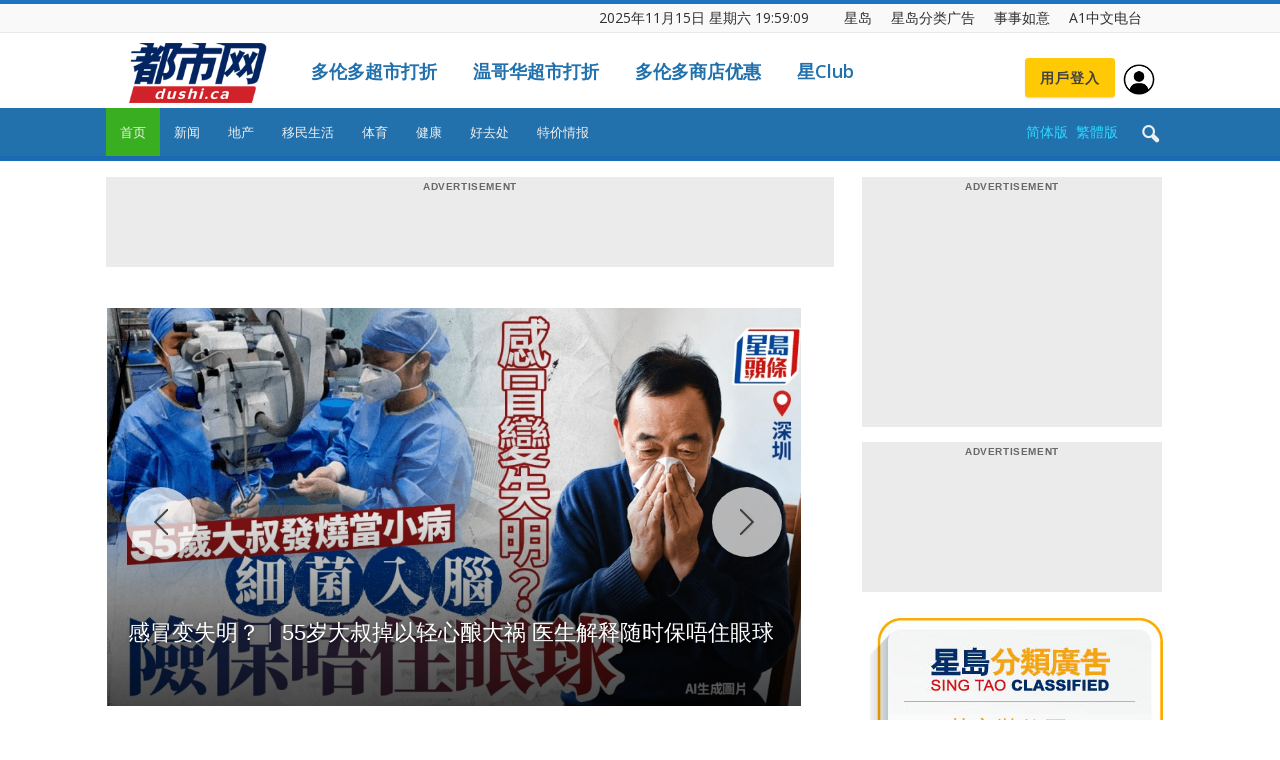

--- FILE ---
content_type: text/html; charset=UTF-8
request_url: https://dushi.singtao.ca/toronto/
body_size: 83692
content:
<!doctype html>
<html lang="zh-CN">
<head>
    <meta charset="UTF-8" />
    <meta name="viewport" content="width=device-width, initial-scale=1.0">
    <title>星岛加拿大都市网 多伦多</title>
    <link rel="pingback" href="http://dushi.singtao.ca/toronto/xmlrpc.php" />    
   
    
<meta name="robots" content="noindex">
<meta name="googlebot" content="noindex">


    <link rel="icon" type="image/png" href="https://dushi.singtao.ca/images/dushi_icon_16x16.png"><link rel="apple-touch-icon-precomposed" sizes="76x76" href="https://dushi.singtao.ca/images/dushi_icon_76x76.png"/><link rel="apple-touch-icon-precomposed" sizes="120x120" href="https://dushi.singtao.ca/images/dushi_icon_120x120.png"/><link rel="apple-touch-icon-precomposed" sizes="152x152" href="https://dushi.singtao.ca/images/dushi_icon_152x152.png"/><link rel="apple-touch-icon-precomposed" sizes="114x114" href="https://dushi.singtao.ca/images/dushi_icon_114x114.png"/><link rel="apple-touch-icon-precomposed" sizes="144x144" href="https://dushi.singtao.ca/images/dushi_icon_144x144.png"/><link rel='dns-prefetch' href='//fonts.googleapis.com' />
<link rel='dns-prefetch' href='//s.w.org' />
<link rel="alternate" type="application/rss+xml" title="星岛加拿大都市网 多伦多 &raquo; Feed" href="https://dushi.singtao.ca/toronto/feed/" />
<link rel='stylesheet' id='custom-style-css'  href='https://dushi.singtao.ca/toronto/wp-content/plugins/coyote-grid/shortcodes/css/grid-slide-style.css?ver=4.9.6' type='text/css' media='all' />
<style id='custom-style-inline-css' type='text/css'>
.coygrid-title-font-family{ font-family: inherit!important; }.coygrid-title-large, .coygrid-title-medium, .coygrid-title-small { font-weight: normal !important; letter-spacing: 0 !important; word-spacing: 0 !important; text-transform: inherit;  } .coygrid-subtitle-font-family{font-family: inherit!important; }.coygrid-border-all{ border: 1px solid #ffffff !important;}.coygrid-prev, .coygrid-next { border-radius: 35px !important;}
</style>
<link rel='stylesheet' id='widgetopts-styles-css'  href='https://dushi.singtao.ca/toronto/wp-content/plugins/widget-options/assets/css/widget-options.css' type='text/css' media='all' />
<link rel='stylesheet' id='wpba_front_end_styles-css'  href='https://dushi.singtao.ca/toronto/wp-content/plugins/wp-better-attachments/assets/css/wpba-frontend.css?ver=1.4.0' type='text/css' media='all' />
<link rel='stylesheet' id='cubiq-add-to-home-style-css'  href='https://dushi.singtao.ca/toronto/wp-content/plugins/official-add-to-homescreen/assets/addtohomescreen.css?ver=1.1.3' type='text/css' media='all' />
<link rel='stylesheet' id='google-fonts-style-css'  href='https://fonts.googleapis.com/css?family=Open+Sans%3A300italic%2C400%2C400italic%2C600%2C600italic%2C700%7CRoboto%3A300%2C400%2C400italic%2C500%2C500italic%2C700%2C900&#038;ver=4.9.6' type='text/css' media='all' />
<link rel='stylesheet' id='js_composer_front-css'  href='https://dushi.singtao.ca/toronto/wp-content/plugins/js_composer/assets/css/js_composer.min.css?ver=5.4.7' type='text/css' media='all' />
<link rel='stylesheet' id='td-theme-css'  href='https://dushi.singtao.ca/toronto/wp-content/themes/Newspaper/style.css?ver=7.7c' type='text/css' media='all' />
<link rel='stylesheet' id='td-theme-child-css'  href='https://dushi.singtao.ca/toronto/wp-content/themes/Newspaper-child/style.css?ver=7.7c' type='text/css' media='all' />
<link rel='stylesheet' id='td-theme-demo-style-css'  href='https://dushi.singtao.ca/toronto/wp-content/themes/Newspaper/includes/demos/magazine/demo_style.css?ver=7.7' type='text/css' media='all' />
<script type='text/javascript' src='https://dushi.singtao.ca/toronto/wp-includes/js/jquery/jquery.js?ver=1.12.4'></script>
<script type='text/javascript' src='https://dushi.singtao.ca/toronto/wp-includes/js/jquery/jquery-migrate.min.js?ver=1.4.1'></script>
<script type='text/javascript' src='https://dushi.singtao.ca/toronto/wp-content/plugins/img-mouseover/img-mouseover.js?ver=20110509'></script>
<script type='text/javascript' src='https://dushi.singtao.ca/toronto/wp-content/plugins/official-add-to-homescreen/assets/addtohomescreen.min.js?ver=1.1.3'></script>
<link rel='https://api.w.org/' href='https://dushi.singtao.ca/toronto/wp-json/' />
<link rel="alternate" type="application/json+oembed" href="https://dushi.singtao.ca/toronto/wp-json/oembed/1.0/embed?url=http%3A%2F%2Fdushi.singtao.ca%2Ftoronto%2F" />
<link rel="alternate" type="text/xml+oembed" href="https://dushi.singtao.ca/toronto/wp-json/oembed/1.0/embed?url=http%3A%2F%2Fdushi.singtao.ca%2Ftoronto%2F&#038;format=xml" />


		<meta name="apple-mobile-web-app-capable" content="yes">
	<meta name="mobile-web-app-capable" content="yes">
	
		<meta name="apple-mobile-web-app-title" content="星岛都市网">
	
		<link rel="shortcut icon" sizes="196x196" href="https://dushi.singtao.ca/toronto/wp-content/uploads/dushi_toronto/cubiq-add-to-home/application-icon-294456-196x196.png">
	<link rel="apple-touch-icon-precomposed" sizes="152x152" href="https://dushi.singtao.ca/toronto/wp-content/uploads/dushi_toronto/cubiq-add-to-home/application-icon-294456-152x152.png">
	<link rel="apple-touch-icon-precomposed" sizes="144x144" href="https://dushi.singtao.ca/toronto/wp-content/uploads/dushi_toronto/cubiq-add-to-home/application-icon-294456-144x144.png">
	<link rel="apple-touch-icon-precomposed" sizes="120x120" href="https://dushi.singtao.ca/toronto/wp-content/uploads/dushi_toronto/cubiq-add-to-home/application-icon-294456-120x120.png">
	<link rel="apple-touch-icon-precomposed" sizes="114x114" href="https://dushi.singtao.ca/toronto/wp-content/uploads/dushi_toronto/cubiq-add-to-home/application-icon-294456-114x114.png">
	<link rel="apple-touch-icon-precomposed" sizes="76x76" href="https://dushi.singtao.ca/toronto/wp-content/uploads/dushi_toronto/cubiq-add-to-home/application-icon-294456-76x76.png">
	<link rel="apple-touch-icon-precomposed" sizes="72x72" href="https://dushi.singtao.ca/toronto/wp-content/uploads/dushi_toronto/cubiq-add-to-home/application-icon-294456-72x72.png">
	

<script type="text/javascript">
var addtohome = addToHomescreen({
		onShow: function () {
		jQuery.post('https://dushi.singtao.ca/toronto/wp-admin/admin-ajax.php', {
			action: 'ath_stats',
			a: 1,
			o: addToHomescreen.OS,
			d: addToHomescreen.isTablet
		});
	},
	onAdd: function () {
		jQuery.post('https://dushi.singtao.ca/toronto/wp-admin/admin-ajax.php', {
			action: 'ath_stats',
			a: 2,
			o: addToHomescreen.OS,
			d: addToHomescreen.isTablet
		});
	},
		autostart: false,
	appID: 'dushi.toronto.addtohome',
	icon: true,
	skipFirstVisit: false,
	displayPace: 1440,
	maxDisplayCount: 1,
	startDelay: 1,
	lifespan: 15,
	detectHomescreen: false,
	debug: false,
	modal: false,
	message: '&lt;p&gt;添加手机版至桌面&lt;br&gt;请点击此处的小图标&lt;br&gt;然后选择&quot;添加至主屏幕&quot;&lt;/p&gt; '

});
window.addEventListener('load', addtohome.show.bind(addtohome,false), false);
</script>
<!--[if lt IE 9]><script src="https://html5shim.googlecode.com/svn/trunk/html5.js"></script><![endif]-->
    <meta name="generator" content="Powered by WPBakery Page Builder - drag and drop page builder for WordPress."/>
<!--[if lte IE 9]><link rel="stylesheet" type="text/css" href="https://dushi.singtao.ca/toronto/wp-content/plugins/js_composer/assets/css/vc_lte_ie9.min.css" media="screen"><![endif]-->
<!-- JS generated by theme -->

<script>
    
    

	    var tdBlocksArray = []; //here we store all the items for the current page

	    //td_block class - each ajax block uses a object of this class for requests
	    function tdBlock() {
		    this.id = '';
		    this.block_type = 1; //block type id (1-234 etc)
		    this.atts = '';
		    this.td_column_number = '';
		    this.td_current_page = 1; //
		    this.post_count = 0; //from wp
		    this.found_posts = 0; //from wp
		    this.max_num_pages = 0; //from wp
		    this.td_filter_value = ''; //current live filter value
		    this.is_ajax_running = false;
		    this.td_user_action = ''; // load more or infinite loader (used by the animation)
		    this.header_color = '';
		    this.ajax_pagination_infinite_stop = ''; //show load more at page x
	    }


        // td_js_generator - mini detector
        (function(){
            var htmlTag = document.getElementsByTagName("html")[0];

            if ( navigator.userAgent.indexOf("MSIE 10.0") > -1 ) {
                htmlTag.className += ' ie10';
            }

            if ( !!navigator.userAgent.match(/Trident.*rv\:11\./) ) {
                htmlTag.className += ' ie11';
            }

            if ( /(iPad|iPhone|iPod)/g.test(navigator.userAgent) ) {
                htmlTag.className += ' td-md-is-ios';
            }

            var user_agent = navigator.userAgent.toLowerCase();
            if ( user_agent.indexOf("android") > -1 ) {
                htmlTag.className += ' td-md-is-android';
            }

            if ( -1 !== navigator.userAgent.indexOf('Mac OS X')  ) {
                htmlTag.className += ' td-md-is-os-x';
            }

            if ( /chrom(e|ium)/.test(navigator.userAgent.toLowerCase()) ) {
               htmlTag.className += ' td-md-is-chrome';
            }

            if ( -1 !== navigator.userAgent.indexOf('Firefox') ) {
                htmlTag.className += ' td-md-is-firefox';
            }

            if ( -1 !== navigator.userAgent.indexOf('Safari') && -1 === navigator.userAgent.indexOf('Chrome') ) {
                htmlTag.className += ' td-md-is-safari';
            }

            if( -1 !== navigator.userAgent.indexOf('IEMobile') ){
                htmlTag.className += ' td-md-is-iemobile';
            }

        })();




        var tdLocalCache = {};

        ( function () {
            "use strict";

            tdLocalCache = {
                data: {},
                remove: function (resource_id) {
                    delete tdLocalCache.data[resource_id];
                },
                exist: function (resource_id) {
                    return tdLocalCache.data.hasOwnProperty(resource_id) && tdLocalCache.data[resource_id] !== null;
                },
                get: function (resource_id) {
                    return tdLocalCache.data[resource_id];
                },
                set: function (resource_id, cachedData) {
                    tdLocalCache.remove(resource_id);
                    tdLocalCache.data[resource_id] = cachedData;
                }
            };
        })();

    
    
var td_viewport_interval_list=[{"limitBottom":767,"sidebarWidth":228},{"limitBottom":1018,"sidebarWidth":300},{"limitBottom":1140,"sidebarWidth":324}];
var td_animation_stack_effect="type0";
var tds_animation_stack=true;
var td_animation_stack_specific_selectors=".entry-thumb, img";
var td_animation_stack_general_selectors=".td-animation-stack img, .post img";
var td_ajax_url="http:\/\/dushi.singtao.ca\/toronto\/wp-admin\/admin-ajax.php?td_theme_name=Newspaper&v=7.7";
var td_get_template_directory_uri="http:\/\/dushi.singtao.ca\/toronto\/wp-content\/themes\/Newspaper";
var tds_snap_menu="";
var tds_logo_on_sticky="";
var tds_header_style="";
var td_please_wait="Please wait...";
var td_email_user_pass_incorrect="User or password incorrect!";
var td_email_user_incorrect="Email or username incorrect!";
var td_email_incorrect="Email incorrect!";
var tds_more_articles_on_post_enable="";
var tds_more_articles_on_post_time_to_wait="";
var tds_more_articles_on_post_pages_distance_from_top=0;
var tds_theme_color_site_wide="#1e73be";
var tds_smart_sidebar="enabled";
var tdThemeName="Newspaper";
var td_magnific_popup_translation_tPrev="Previous (Left arrow key)";
var td_magnific_popup_translation_tNext="Next (Right arrow key)";
var td_magnific_popup_translation_tCounter="%curr% of %total%";
var td_magnific_popup_translation_ajax_tError="The content from %url% could not be loaded.";
var td_magnific_popup_translation_image_tError="The image #%curr% could not be loaded.";
var td_ad_background_click_link="";
var td_ad_background_click_target="";
</script>


<!-- Header style compiled by theme -->

<style>
    
.td-header-wrap .black-menu .sf-menu > .current-menu-item > a,
    .td-header-wrap .black-menu .sf-menu > .current-menu-ancestor > a,
    .td-header-wrap .black-menu .sf-menu > .current-category-ancestor > a,
    .td-header-wrap .black-menu .sf-menu > li > a:hover,
    .td-header-wrap .black-menu .sf-menu > .sfHover > a,
    .td-header-style-12 .td-header-menu-wrap-full,
    .sf-menu > .current-menu-item > a:after,
    .sf-menu > .current-menu-ancestor > a:after,
    .sf-menu > .current-category-ancestor > a:after,
    .sf-menu > li:hover > a:after,
    .sf-menu > .sfHover > a:after,
    .sf-menu ul .td-menu-item > a:hover,
    .sf-menu ul .sfHover > a,
    .sf-menu ul .current-menu-ancestor > a,
    .sf-menu ul .current-category-ancestor > a,
    .sf-menu ul .current-menu-item > a,
    .td-header-style-12 .td-affix,
    .header-search-wrap .td-drop-down-search:after,
    .header-search-wrap .td-drop-down-search .btn:hover,
    input[type=submit]:hover,
    .td-read-more a,
    .td-post-category:hover,
    .td-grid-style-1.td-hover-1 .td-big-grid-post:hover .td-post-category,
    .td-grid-style-5.td-hover-1 .td-big-grid-post:hover .td-post-category,
    .td_top_authors .td-active .td-author-post-count,
    .td_top_authors .td-active .td-author-comments-count,
    .td_top_authors .td_mod_wrap:hover .td-author-post-count,
    .td_top_authors .td_mod_wrap:hover .td-author-comments-count,
    .td-404-sub-sub-title a:hover,
    .td-search-form-widget .wpb_button:hover,
    .td-rating-bar-wrap div,
    .td_category_template_3 .td-current-sub-category,
    .dropcap,
    .td_wrapper_video_playlist .td_video_controls_playlist_wrapper,
    .wpb_default,
    .wpb_default:hover,
    .td-left-smart-list:hover,
    .td-right-smart-list:hover,
    .woocommerce-checkout .woocommerce input.button:hover,
    .woocommerce-page .woocommerce a.button:hover,
    .woocommerce-account div.woocommerce .button:hover,
    #bbpress-forums button:hover,
    .bbp_widget_login .button:hover,
    .td-footer-wrapper .td-post-category,
    .td-footer-wrapper .widget_product_search input[type="submit"]:hover,
    .woocommerce .product a.button:hover,
    .woocommerce .product #respond input#submit:hover,
    .woocommerce .checkout input#place_order:hover,
    .woocommerce .woocommerce.widget .button:hover,
    .single-product .product .summary .cart .button:hover,
    .woocommerce-cart .woocommerce table.cart .button:hover,
    .woocommerce-cart .woocommerce .shipping-calculator-form .button:hover,
    .td-next-prev-wrap a:hover,
    .td-load-more-wrap a:hover,
    .td-post-small-box a:hover,
    .page-nav .current,
    .page-nav:first-child > div,
    .td_category_template_8 .td-category-header .td-category a.td-current-sub-category,
    .td_category_template_4 .td-category-siblings .td-category a:hover,
    #bbpress-forums .bbp-pagination .current,
    #bbpress-forums #bbp-single-user-details #bbp-user-navigation li.current a,
    .td-theme-slider:hover .slide-meta-cat a,
    a.vc_btn-black:hover,
    .td-trending-now-wrapper:hover .td-trending-now-title,
    .td-scroll-up,
    .td-smart-list-button:hover,
    .td-weather-information:before,
    .td-weather-week:before,
    .td_block_exchange .td-exchange-header:before,
    .td_block_big_grid_9.td-grid-style-1 .td-post-category,
    .td_block_big_grid_9.td-grid-style-5 .td-post-category,
    .td-grid-style-6.td-hover-1 .td-module-thumb:after,
    .td-pulldown-syle-2 .td-subcat-dropdown ul:after,
    .td_block_template_9 .td-block-title:after,
    .td_block_template_15 .td-block-title:before,
    .global-block-template-3 .td-related-title .td-cur-simple-item,
    .global-block-template-4 .td-related-title .td-cur-simple-item,
    .global-block-template-9 .td-related-title .td-cur-simple-item:after {
        background-color: #1e73be;
    }

    .global-block-template-4 .td-related-title .td-cur-simple-item:before {
        border-color: #1e73be transparent transparent transparent;
    }

    .woocommerce .woocommerce-message .button:hover,
    .woocommerce .woocommerce-error .button:hover,
    .woocommerce .woocommerce-info .button:hover {
        background-color: #1e73be !important;
    }

    .woocommerce .product .onsale,
    .woocommerce.widget .ui-slider .ui-slider-handle {
        background: none #1e73be;
    }

    .woocommerce.widget.widget_layered_nav_filters ul li a {
        background: none repeat scroll 0 0 #1e73be !important;
    }

    a,
    cite a:hover,
    .td_mega_menu_sub_cats .cur-sub-cat,
    .td-mega-span h3 a:hover,
    .td_mod_mega_menu:hover .entry-title a,
    .header-search-wrap .result-msg a:hover,
    .top-header-menu li a:hover,
    .top-header-menu .current-menu-item > a,
    .top-header-menu .current-menu-ancestor > a,
    .top-header-menu .current-category-ancestor > a,
    .td-social-icon-wrap > a:hover,
    .td-header-sp-top-widget .td-social-icon-wrap a:hover,
    .td-page-content blockquote p,
    .td-post-content blockquote p,
    .mce-content-body blockquote p,
    .comment-content blockquote p,
    .wpb_text_column blockquote p,
    .td_block_text_with_title blockquote p,
    #.td_module_wrap:hover .entry-title a,
    .td-subcat-filter .td-subcat-list a:hover,
    .td-subcat-filter .td-subcat-dropdown a:hover,
    .td_quote_on_blocks,
    .dropcap2,
    .dropcap3,
    .td_top_authors .td-active .td-authors-name a,
    .td_top_authors .td_mod_wrap:hover .td-authors-name a,
    .td-post-next-prev-content a:hover,
    .author-box-wrap .td-author-social a:hover,
    .td-author-name a:hover,
    .td-author-url a:hover,
    .td_mod_related_posts:hover h3 > a,
    .td-post-template-11 .td-related-title .td-related-left:hover,
    .td-post-template-11 .td-related-title .td-related-right:hover,
    .td-post-template-11 .td-related-title .td-cur-simple-item,
    .td-post-template-11 .td_block_related_posts .td-next-prev-wrap a:hover,
    .comment-reply-link:hover,
    .logged-in-as a:hover,
    #cancel-comment-reply-link:hover,
    .td-search-query,
    .td-category-header .td-pulldown-category-filter-link:hover,
    .td-category-siblings .td-subcat-dropdown a:hover,
    .td-category-siblings .td-subcat-dropdown a.td-current-sub-category,
    .widget a:hover,
    .archive .widget_archive .current,
    .archive .widget_archive .current a,
    .widget_calendar tfoot a:hover,
    .woocommerce a.added_to_cart:hover,
    #bbpress-forums li.bbp-header .bbp-reply-content span a:hover,
    #bbpress-forums .bbp-forum-freshness a:hover,
    #bbpress-forums .bbp-topic-freshness a:hover,
    #bbpress-forums .bbp-forums-list li a:hover,
    #bbpress-forums .bbp-forum-title:hover,
    #bbpress-forums .bbp-topic-permalink:hover,
    #bbpress-forums .bbp-topic-started-by a:hover,
    #bbpress-forums .bbp-topic-started-in a:hover,
    #bbpress-forums .bbp-body .super-sticky li.bbp-topic-title .bbp-topic-permalink,
    #bbpress-forums .bbp-body .sticky li.bbp-topic-title .bbp-topic-permalink,
    .widget_display_replies .bbp-author-name,
    .widget_display_topics .bbp-author-name,
    .footer-text-wrap .footer-email-wrap a,
    .td-subfooter-menu li a:hover,
    .footer-social-wrap a:hover,
    a.vc_btn-black:hover,
    .td-smart-list-dropdown-wrap .td-smart-list-button:hover,
    .td_module_17 .td-read-more a:hover,
    .td_module_18 .td-read-more a:hover,
    .td_module_19 .td-post-author-name a:hover,
    .td-instagram-user a,
    .td-pulldown-syle-2 .td-subcat-dropdown:hover .td-subcat-more span,
    .td-pulldown-syle-2 .td-subcat-dropdown:hover .td-subcat-more i,
    .td-pulldown-syle-3 .td-subcat-dropdown:hover .td-subcat-more span,
    .td-pulldown-syle-3 .td-subcat-dropdown:hover .td-subcat-more i,
    .td-block-title-wrap .td-wrapper-pulldown-filter .td-pulldown-filter-display-option:hover,
    .td-block-title-wrap .td-wrapper-pulldown-filter .td-pulldown-filter-display-option:hover i,
    .td-block-title-wrap .td-wrapper-pulldown-filter .td-pulldown-filter-link:hover,
    .td-block-title-wrap .td-wrapper-pulldown-filter .td-pulldown-filter-item .td-cur-simple-item,
    .global-block-template-2 .td-related-title .td-cur-simple-item,
    .global-block-template-5 .td-related-title .td-cur-simple-item,
    .global-block-template-6 .td-related-title .td-cur-simple-item,
    .global-block-template-7 .td-related-title .td-cur-simple-item,
    .global-block-template-8 .td-related-title .td-cur-simple-item,
    .global-block-template-9 .td-related-title .td-cur-simple-item,
    .global-block-template-10 .td-related-title .td-cur-simple-item,
    .global-block-template-11 .td-related-title .td-cur-simple-item,
    .global-block-template-12 .td-related-title .td-cur-simple-item,
    .global-block-template-13 .td-related-title .td-cur-simple-item,
    .global-block-template-14 .td-related-title .td-cur-simple-item,
    .global-block-template-15 .td-related-title .td-cur-simple-item,
    .global-block-template-16 .td-related-title .td-cur-simple-item,
    .global-block-template-17 .td-related-title .td-cur-simple-item {
        color: #1e73be;
    }

    a.vc_btn-black.vc_btn_square_outlined:hover,
    a.vc_btn-black.vc_btn_outlined:hover,
    .td-mega-menu-page .wpb_content_element ul li a:hover {
        color: #1e73be !important;
    }

    .td-next-prev-wrap a:hover,
    .td-load-more-wrap a:hover,
    .td-post-small-box a:hover,
    .page-nav .current,
    .page-nav:first-child > div,
    .td_category_template_8 .td-category-header .td-category a.td-current-sub-category,
    .td_category_template_4 .td-category-siblings .td-category a:hover,
    #bbpress-forums .bbp-pagination .current,
    .post .td_quote_box,
    .page .td_quote_box,
    a.vc_btn-black:hover,
    .td_block_template_5 .td-block-title > * {
        border-color: #1e73be;
    }

    .td_wrapper_video_playlist .td_video_currently_playing:after {
        border-color: #1e73be !important;
    }

    .header-search-wrap .td-drop-down-search:before {
        border-color: transparent transparent #1e73be transparent;
    }

    .block-title > span,
    .block-title > a,
    .block-title > label,
    .widgettitle,
    .widgettitle:after,
    .td-trending-now-title,
    .td-trending-now-wrapper:hover .td-trending-now-title,
    .wpb_tabs li.ui-tabs-active a,
    .wpb_tabs li:hover a,
    .vc_tta-container .vc_tta-color-grey.vc_tta-tabs-position-top.vc_tta-style-classic .vc_tta-tabs-container .vc_tta-tab.vc_active > a,
    .vc_tta-container .vc_tta-color-grey.vc_tta-tabs-position-top.vc_tta-style-classic .vc_tta-tabs-container .vc_tta-tab:hover > a,
    .td_block_template_1 .td-related-title .td-cur-simple-item,
    .woocommerce .product .products h2,
    .td-subcat-filter .td-subcat-dropdown:hover .td-subcat-more {
    	background-color: #1e73be;
    }

    .woocommerce div.product .woocommerce-tabs ul.tabs li.active {
    	background-color: #1e73be !important;
    }

    .block-title,
    .td_block_template_1 .td-related-title,
    .wpb_tabs .wpb_tabs_nav,
    .vc_tta-container .vc_tta-color-grey.vc_tta-tabs-position-top.vc_tta-style-classic .vc_tta-tabs-container,
    .woocommerce div.product .woocommerce-tabs ul.tabs:before {
        border-color: #1e73be;
    }
    .td_block_wrap .td-subcat-item a.td-cur-simple-item {
	    color: #1e73be;
	}


    
    .td-grid-style-4 .entry-title
    {
        background-color: rgba(30, 115, 190, 0.7);
    }

    
    .td-theme-wrap .block-title > span,
    .td-theme-wrap .block-title > span > a,
    .td-theme-wrap .widget_rss .block-title .rsswidget,
    .td-theme-wrap .block-title > a,
    .widgettitle,
    .widgettitle > a,
    .td-trending-now-title,
    .wpb_tabs li.ui-tabs-active a,
    .wpb_tabs li:hover a,
    .vc_tta-container .vc_tta-color-grey.vc_tta-tabs-position-top.vc_tta-style-classic .vc_tta-tabs-container .vc_tta-tab.vc_active > a,
    .vc_tta-container .vc_tta-color-grey.vc_tta-tabs-position-top.vc_tta-style-classic .vc_tta-tabs-container .vc_tta-tab:hover > a,
    .td-related-title .td-cur-simple-item,
    .woocommerce div.product .woocommerce-tabs ul.tabs li.active,
    .woocommerce .product .products h2,
    .td-theme-wrap .td_block_template_2 .td-block-title > *,
    .td-theme-wrap .td_block_template_3 .td-block-title > *,
    .td-theme-wrap .td_block_template_4 .td-block-title > *,
    .td-theme-wrap .td_block_template_5 .td-block-title > *,
    .td-theme-wrap .td_block_template_6 .td-block-title > *,
    .td-theme-wrap .td_block_template_6 .td-block-title:before,
    .td-theme-wrap .td_block_template_7 .td-block-title > *,
    .td-theme-wrap .td_block_template_8 .td-block-title > *,
    .td-theme-wrap .td_block_template_9 .td-block-title > *,
    .td-theme-wrap .td_block_template_10 .td-block-title > *,
    .td-theme-wrap .td_block_template_11 .td-block-title > *,
    .td-theme-wrap .td_block_template_12 .td-block-title > *,
    .td-theme-wrap .td_block_template_13 .td-block-title > span,
    .td-theme-wrap .td_block_template_13 .td-block-title > a,
    .td-theme-wrap .td_block_template_14 .td-block-title > *,
    .td-theme-wrap .td_block_template_14 .td-block-title-wrap .td-wrapper-pulldown-filter .td-pulldown-filter-display-option,
    .td-theme-wrap .td_block_template_14 .td-block-title-wrap .td-wrapper-pulldown-filter .td-pulldown-filter-display-option i,
    .td-theme-wrap .td_block_template_14 .td-block-title-wrap .td-wrapper-pulldown-filter .td-pulldown-filter-display-option:hover,
    .td-theme-wrap .td_block_template_14 .td-block-title-wrap .td-wrapper-pulldown-filter .td-pulldown-filter-display-option:hover i,
    .td-theme-wrap .td_block_template_15 .td-block-title > *,
    .td-theme-wrap .td_block_template_15 .td-block-title-wrap .td-wrapper-pulldown-filter,
    .td-theme-wrap .td_block_template_15 .td-block-title-wrap .td-wrapper-pulldown-filter i,
    .td-theme-wrap .td_block_template_16 .td-block-title > *,
    .td-theme-wrap .td_block_template_17 .td-block-title > * {
    	color: #222222;
    }


    
    .td-header-wrap .td-header-top-menu-full,
    .td-header-wrap .top-header-menu .sub-menu {
        background-color: #f9f9f9;
    }
    .td-header-style-8 .td-header-top-menu-full {
        background-color: transparent;
    }
    .td-header-style-8 .td-header-top-menu-full .td-header-top-menu {
        background-color: #f9f9f9;
        padding-left: 15px;
        padding-right: 15px;
    }

    .td-header-wrap .td-header-top-menu-full .td-header-top-menu,
    .td-header-wrap .td-header-top-menu-full {
        border-bottom: none;
    }


    
    .td-header-top-menu,
    .td-header-top-menu a,
    .td-header-wrap .td-header-top-menu-full .td-header-top-menu,
    .td-header-wrap .td-header-top-menu-full a,
    .td-header-style-8 .td-header-top-menu,
    .td-header-style-8 .td-header-top-menu a {
        color: #2f2f2f;
    }

    
    .top-header-menu .current-menu-item > a,
    .top-header-menu .current-menu-ancestor > a,
    .top-header-menu .current-category-ancestor > a,
    .top-header-menu li a:hover {
        color: #009688;
    }

    
    .td-header-wrap .td-header-sp-top-widget .td-icon-font {
        color: #2f2f2f;
    }

    
    .td-header-wrap .td-header-sp-top-widget i.td-icon-font:hover {
        color: #009688;
    }


    
    .td-header-wrap .td-header-menu-wrap-full,
    .sf-menu > .current-menu-ancestor > a,
    .sf-menu > .current-category-ancestor > a,
    .td-header-menu-wrap.td-affix,
    .td-header-style-3 .td-header-main-menu,
    .td-header-style-3 .td-affix .td-header-main-menu,
    .td-header-style-4 .td-header-main-menu,
    .td-header-style-4 .td-affix .td-header-main-menu,
    .td-header-style-8 .td-header-menu-wrap.td-affix,
    .td-header-style-8 .td-header-top-menu-full {
		background-color: #2271ad;
    }


    .td-boxed-layout .td-header-style-3 .td-header-menu-wrap,
    .td-boxed-layout .td-header-style-4 .td-header-menu-wrap {
    	background-color: #2271ad !important;
    }


    @media (min-width: 1019px) {
        .td-header-style-1 .td-header-sp-recs,
        .td-header-style-1 .td-header-sp-logo {
            margin-bottom: 28px;
        }
    }

    @media (min-width: 768px) and (max-width: 1018px) {
        .td-header-style-1 .td-header-sp-recs,
        .td-header-style-1 .td-header-sp-logo {
            margin-bottom: 14px;
        }
    }

    .td-header-style-7 .td-header-top-menu {
        border-bottom: none;
    }


    
    .sf-menu ul .td-menu-item > a:hover,
    .sf-menu ul .sfHover > a,
    .sf-menu ul .current-menu-ancestor > a,
    .sf-menu ul .current-category-ancestor > a,
    .sf-menu ul .current-menu-item > a,
    .sf-menu > .current-menu-item > a:after,
    .sf-menu > .current-menu-ancestor > a:after,
    .sf-menu > .current-category-ancestor > a:after,
    .sf-menu > li:hover > a:after,
    .sf-menu > .sfHover > a:after,
    .td_block_mega_menu .td-next-prev-wrap a:hover,
    .td-mega-span .td-post-category:hover,
    .td-header-wrap .black-menu .sf-menu > li > a:hover,
    .td-header-wrap .black-menu .sf-menu > .current-menu-ancestor > a,
    .td-header-wrap .black-menu .sf-menu > .sfHover > a,
    .header-search-wrap .td-drop-down-search:after,
    .header-search-wrap .td-drop-down-search .btn:hover,
    .td-header-wrap .black-menu .sf-menu > .current-menu-item > a,
    .td-header-wrap .black-menu .sf-menu > .current-menu-ancestor > a,
    .td-header-wrap .black-menu .sf-menu > .current-category-ancestor > a {
        background-color: #39ae21;
    }


    .td_block_mega_menu .td-next-prev-wrap a:hover {
        border-color: #39ae21;
    }

    .header-search-wrap .td-drop-down-search:before {
        border-color: transparent transparent #39ae21 transparent;
    }

    .td_mega_menu_sub_cats .cur-sub-cat,
    .td_mod_mega_menu:hover .entry-title a {
        color: #39ae21;
    }


    
    .td-header-wrap .td-header-menu-wrap .sf-menu > li > a,
    .td-header-wrap .header-search-wrap .td-icon-search {
        color: #efefef;
    }


    
    @media (max-width: 767px) {
        body .td-header-wrap .td-header-main-menu {
            background-color: #1e73be !important;
        }
    }


    
    .td-menu-background:before,
    .td-search-background:before {
        background: #458470;
        background: -moz-linear-gradient(top, #458470 0%, #128199 100%);
        background: -webkit-gradient(left top, left bottom, color-stop(0%, #458470), color-stop(100%, #128199));
        background: -webkit-linear-gradient(top, #458470 0%, #128199 100%);
        background: -o-linear-gradient(top, #458470 0%, @mobileu_gradient_two_mob 100%);
        background: -ms-linear-gradient(top, #458470 0%, #128199 100%);
        background: linear-gradient(to bottom, #458470 0%, #128199 100%);
        filter: progid:DXImageTransform.Microsoft.gradient( startColorstr='#458470', endColorstr='#128199', GradientType=0 );
    }

    
    .td-mobile-content .current-menu-item > a,
    .td-mobile-content .current-menu-ancestor > a,
    .td-mobile-content .current-category-ancestor > a,
    #td-mobile-nav .td-menu-login-section a:hover,
    #td-mobile-nav .td-register-section a:hover,
    #td-mobile-nav .td-menu-socials-wrap a:hover i,
    .td-search-close a:hover i {
        color: #e9ed6c;
    }

    
    .td-footer-wrapper,
    .td-footer-wrapper .td_block_template_7 .td-block-title > *,
    .td-footer-wrapper .td_block_template_17 .td-block-title,
    .td-footer-wrapper .td-block-title-wrap .td-wrapper-pulldown-filter {
        background-color: #2271ad;
    }

    
    .td-footer-wrapper::before {
        background-size: 100% auto;
    }

    
    .td-footer-wrapper::before {
        opacity: 0.15;
    }



    
    .top-header-menu > li > a,
    .td-weather-top-widget .td-weather-now .td-big-degrees,
    .td-weather-top-widget .td-weather-header .td-weather-city,
    .td-header-sp-top-menu .td_data_time {
        font-size:14px;
	line-height:27px;
	
    }
    
    ul.sf-menu > .td-menu-item > a {
        font-size:13px;
	font-weight:normal;
	text-transform:none;
	
    }
    
    .block-title > span,
    .block-title > a,
    .widgettitle,
    .td-trending-now-title,
    .wpb_tabs li a,
    .vc_tta-container .vc_tta-color-grey.vc_tta-tabs-position-top.vc_tta-style-classic .vc_tta-tabs-container .vc_tta-tab > a,
    .td-theme-wrap .td-related-title a,
    .woocommerce div.product .woocommerce-tabs ul.tabs li a,
    .woocommerce .product .products h2,
    .td-theme-wrap .td-block-title {
        font-size:18px;
	font-weight:bold;
	text-transform:uppercase;
	
    }
    
    .td_module_8 .td-module-title {
    	font-size:16px;
	font-weight:normal;
	
    }
    
    .td-post-content p,
    .td-post-content {
        font-size:16px;
	line-height:28px;
	
    }
    
    .top-header-menu > li,
    .td-header-sp-top-menu,
    #td-outer-wrap .td-header-sp-top-widget {
        line-height: 27px;
    }



/* Style generated by theme for demo: magazine */

.td-magazine .td-header-style-1 .td-header-gradient::before,
		.td-magazine .td-header-style-1 .td-mega-span .td-post-category:hover,
		.td-magazine .td-header-style-1 .header-search-wrap .td-drop-down-search::after {
			background-color: #1e73be;
		}

		.td-magazine .td-header-style-1 .td_mod_mega_menu:hover .entry-title a,
		.td-magazine .td-header-style-1 .td_mega_menu_sub_cats .cur-sub-cat,
		.td-magazine .vc_tta-container .vc_tta-color-grey.vc_tta-tabs-position-top.vc_tta-style-classic .vc_tta-tabs-container .vc_tta-tab.vc_active > a,
		.td-magazine .vc_tta-container .vc_tta-color-grey.vc_tta-tabs-position-top.vc_tta-style-classic .vc_tta-tabs-container .vc_tta-tab:hover > a,
		.td-magazine .td-related-title .td-cur-simple-item {
			color: #1e73be;
		}

		.td-magazine .td-header-style-1 .header-search-wrap .td-drop-down-search::before {
			border-color: transparent transparent #1e73be;
		}

		.td-magazine .td-header-style-1 .td-header-top-menu-full {
			border-top-color: #1e73be;
		}
</style>

<style type="text/css" data-type="vc_custom-css">.td-header-wrap {
position: relative;
z-index: 2000;
/* max-width: 1068px; */
/* max-width: 1270px; */
margin:0 auto;
}</style><style type="text/css" data-type="vc_shortcodes-custom-css">.vc_custom_1584020371161{margin-bottom: -20px !important;}.vc_custom_1548260476889{margin-bottom: -30px !important;padding-top: 30px !important;}.vc_custom_1747859939520{padding-top: 15px !important;}.vc_custom_1747238814283{padding-top: 15px !important;}.vc_custom_1551193600605{padding-bottom: 15px !important;}.vc_custom_1745617378055{padding-top: 20px !important;}.vc_custom_1745617300158{padding-bottom: 10px !important;}.vc_custom_1747244318747{padding-top: 20px !important;}.vc_custom_1745617521869{padding-bottom: 10px !important;}.vc_custom_1747244864027{padding-top: 20px !important;}.vc_custom_1551204215096{padding-bottom: 10px !important;}.vc_custom_1492810385852{padding-top: 20px !important;}.vc_custom_1551204248831{padding-bottom: 10px !important;}.vc_custom_1579808262008{margin-bottom: -60px !important;}.vc_custom_1745617905982{margin-bottom: -25px !important;}.vc_custom_1745617923372{margin-bottom: -25px !important;}.vc_custom_1745617937621{margin-top: -20px !important;margin-bottom: -25px !important;}.vc_custom_1747406751600{padding-bottom: 20px !important;}.vc_custom_1745617954846{margin-bottom: -25px !important;}.vc_custom_1753995186777{margin-bottom: -25px !important;}.vc_custom_1745617985237{margin-bottom: -25px !important;}.vc_custom_1753995199097{margin-bottom: -25px !important;}.vc_custom_1548343230935{margin-bottom: -25px !important;}.vc_custom_1753995213398{margin-bottom: -25px !important;}.vc_custom_1745618004045{margin-bottom: -25px !important;}.vc_custom_1753995226167{margin-bottom: -25px !important;}.vc_custom_1745618022173{margin-bottom: -25px !important;}.vc_custom_1745618061461{padding-top: 15px !important;}.vc_custom_1492805668635{padding-bottom: 10px !important;}</style><noscript><style type="text/css"> .wpb_animate_when_almost_visible { opacity: 1; }</style></noscript>    <!--  time: 2017-04-13 1900 -->
<style type="text/css" media="screen"> 
</style>

<script type="text/javascript">
	//tablet use desktop view
	if (screen.width >= 480) { 
		var viewport = document.querySelector("meta[name=viewport]");
		var current_scale = screen.width / 1068;
		viewport.setAttribute('content', 'width=1068, initial-scale='+current_scale.toFixed(2));
	}
</script>

<!-- Mobile devices detect -->
<script type="text/javascript">
var isMobile = {
    Android: function() {
        return navigator.userAgent.match(/Android/i);
    },
    BlackBerry: function() {
        return navigator.userAgent.match(/BlackBerry/i);
    },
    iOS: function() {
        return navigator.userAgent.match(/iPhone|iPad|iPod/i);
    },
    Opera: function() {
        return navigator.userAgent.match(/Opera Mini/i);
    },
    Windows: function() {
        return navigator.userAgent.match(/IEMobile/i);
    },
    any: function() {
        return (isMobile.Android() || isMobile.BlackBerry() || isMobile.iOS() || isMobile.Opera() || isMobile.Windows());
    }
};
</script>
<!-- End Mobile devices detect -->

<style type="text/css" media="screen">
.flyer_container {
    font-size: 0; /*fix white space*/
	max-width:1068px;
	margin:0 auto;
	padding-bottom:10px;
}
.flyer_container > div {
    font-size: 16px; /*reset font size*/
    display: inline-block;
    vertical-align: top;
    width: 33.33%;
    border: 0px solid red;
    box-sizing: border-box;
    text-align: center;
}
@media (max-width: 480px) { /*breakpoint*/
    .flyer_container > div {
        display: block;
        width: 100%;
    }
}
</style>

<!-- Membership login widget script -->
<script>
    (function (i, s, o, g) {
        a = s.createElement(o), m = s.getElementsByTagName(o)[0];
        a.async = 1; a.src = g; m.parentNode.insertBefore(a, m);
    })(window, document, 'script', 'https://accounts.singtao.ca/api/scripts/ait-auth-widget?lang=zh-tw');

    function ait_auth_callback() {
        ait_auth.init({ domain: 'dushi.singtao.ca' })
    }
</script>

<script type="text/javascript">
  var browse_id = 'not_set';
  var decodedCookie = decodeURIComponent(document.cookie);
  var ca = decodedCookie.split(';');
  for(var i = 0; i <ca.length; i++) {
    var c = ca[i];
    while (c.charAt(0) == ' ') {
      c = c.substring(1);
    }
    if (c.indexOf('aituserguid') == 0) {
      browse_id = c.substring(name.length, c.length).replace('aituserguid={ "id":"','').replace('" }','');
    } else {
		if (c.indexOf('guid') == 0) {
		  browse_id = c.substring(name.length, c.length).replace('guid={ "id":"','').replace('" }','');
		}		
	}
  }

    // device detection	
    var dataLayer_product = 'dushi_desktop';
    if(/(android|bb\d+|meego).+mobile|avantgo|bada\/|blackberry|blazer|compal|elaine|fennec|hiptop|iemobile|ip(hone|od)|ipad|iris|kindle|Android|Silk|lge |maemo|midp|mmp|netfront|opera m(ob|in)i|palm( os)?|phone|p(ixi|re)\/|plucker|pocket|psp|series(4|6)0|symbian|treo|up\.(browser|link)|vodafone|wap|windows (ce|phone)|xda|xiino/i.test(navigator.userAgent) 
        || /1207|6310|6590|3gso|4thp|50[1-6]i|770s|802s|a wa|abac|ac(er|oo|s\-)|ai(ko|rn)|al(av|ca|co)|amoi|an(ex|ny|yw)|aptu|ar(ch|go)|as(te|us)|attw|au(di|\-m|r |s )|avan|be(ck|ll|nq)|bi(lb|rd)|bl(ac|az)|br(e|v)w|bumb|bw\-(n|u)|c55\/|capi|ccwa|cdm\-|cell|chtm|cldc|cmd\-|co(mp|nd)|craw|da(it|ll|ng)|dbte|dc\-s|devi|dica|dmob|do(c|p)o|ds(12|\-d)|el(49|ai)|em(l2|ul)|er(ic|k0)|esl8|ez([4-7]0|os|wa|ze)|fetc|fly(\-|_)|g1 u|g560|gene|gf\-5|g\-mo|go(\.w|od)|gr(ad|un)|haie|hcit|hd\-(m|p|t)|hei\-|hi(pt|ta)|hp( i|ip)|hs\-c|ht(c(\-| |_|a|g|p|s|t)|tp)|hu(aw|tc)|i\-(20|go|ma)|i230|iac( |\-|\/)|ibro|idea|ig01|ikom|im1k|inno|ipaq|iris|ja(t|v)a|jbro|jemu|jigs|kddi|keji|kgt( |\/)|klon|kpt |kwc\-|kyo(c|k)|le(no|xi)|lg( g|\/(k|l|u)|50|54|\-[a-w])|libw|lynx|m1\-w|m3ga|m50\/|ma(te|ui|xo)|mc(01|21|ca)|m\-cr|me(rc|ri)|mi(o8|oa|ts)|mmef|mo(01|02|bi|de|do|t(\-| |o|v)|zz)|mt(50|p1|v )|mwbp|mywa|n10[0-2]|n20[2-3]|n30(0|2)|n50(0|2|5)|n7(0(0|1)|10)|ne((c|m)\-|on|tf|wf|wg|wt)|nok(6|i)|nzph|o2im|op(ti|wv)|oran|owg1|p800|pan(a|d|t)|pdxg|pg(13|\-([1-8]|c))|phil|pire|pl(ay|uc)|pn\-2|po(ck|rt|se)|prox|psio|pt\-g|qa\-a|qc(07|12|21|32|60|\-[2-7]|i\-)|qtek|r380|r600|raks|rim9|ro(ve|zo)|s55\/|sa(ge|ma|mm|ms|ny|va)|sc(01|h\-|oo|p\-)|sdk\/|se(c(\-|0|1)|47|mc|nd|ri)|sgh\-|shar|sie(\-|m)|sk\-0|sl(45|id)|sm(al|ar|b3|it|t5)|so(ft|ny)|sp(01|h\-|v\-|v )|sy(01|mb)|t2(18|50)|t6(00|10|18)|ta(gt|lk)|tcl\-|tdg\-|tel(i|m)|tim\-|t\-mo|to(pl|sh)|ts(70|m\-|m3|m5)|tx\-9|up(\.b|g1|si)|utst|v400|v750|veri|vi(rg|te)|vk(40|5[0-3]|\-v)|vm40|voda|vulc|vx(52|53|60|61|70|80|81|83|85|98)|w3c(\-| )|webc|whit|wi(g |nc|nw)|wmlb|wonu|x700|yas\-|your|zeto|zte\-/i.test(navigator.userAgent.substr(0,4))) { 
        dataLayer_product = 'dushi_mobile_web';
    }  
    
<!--WPCC_NC_START-->
  dataLayer = [{
		'product' : dataLayer_product,
		'browse_id' : browse_id,	
		'post_title' : "首頁 | 多伦多",
		'cat_name' : '首頁',
		'cat_group' : [],
		'cat_id' : '0',
		'edition' : 'toronto',
		'type' : 'homepage',
		'author_name' : '',
		'language' : 'zh-cn',
		'news_type' : '',
        'tags' : [""],
		'publish_date' : ''
		}];
<!--WPCC_NC_END-->

</script>

	<!-- Slimcut Header Tag -->
	<!--
	<script> try { window.miaKeyValues = "%%PATTERN:TARGETINGMAP%%";
	window.miaDfpAdUnit = "%%ADUNIT%%"; window.URefId = "%%PATTERN:URefId%%" }
	catch(e) {} </script>
	<script src="https://s3.us-west-2.amazonaws.com/application-mia-player-
	prod.rubiconproject.com/pub.js" data-publisher-id="66129"></script>
	-->

<!-- YourBow Javascript -->
<script type="text/javascript">var cnvr_launcher_options={lid:618};</script>
<script type="text/javascript" src="https://secure.cdn.fastclick.net/js/cnvr-launcher/latest/launcher-stub.min.js"></script>

<script async='async' src='https://securepubads.g.doubleclick.net/tag/js/gpt.js'></script>
<script async src="https://cdn.yourbow.com/ccue/prebid_live.js"></script>
<script>
  var googletag = googletag || {};
  googletag.cmd = googletag.cmd || [];
</script>

<script>
  googletag.cmd.push(function() {
	  
	if( dataLayer_product == 'dushi_mobile_web' ){
		console.log("mobile MLB sticky ad");
		googletag.defineSlot('/2976666/DUSHI_TOR_MLB_320X50', [[300, 50], [320, 50], 'fluid'], 'div-gpt-ad-1720732480002-0').addService(googletag.pubads());
	}
	  
      
  

	if( dataLayer_product == 'dushi_mobile_web' ){
		console.log("popup_mobile_overlay");
		//overlay
		googletag.defineSlot('/2976666/DUSHI_MOBILE_OVERLAY_320x568', [320, 568], 'div-gpt-ad-1547670977087-0').addService(googletag.pubads());
		
		//Mobile Native 1
		googletag.defineSlot('/2976666/DUSHI_TOR_MOBILE_NATIVE_AD1_324x70', ['fluid', [324, 70], [300, 250]], 'div-gpt-ad-1562603283629-0').addService(googletag.pubads());
		
		//homepage bigbox -1
		googletag.defineSlot('/2976666/DUSHI_TOR_HP_BB_300x250', [300, 250], 'div-gpt-ad-1562602796955-1').addService(googletag.pubads());
	}else{
		//overlay
		googletag.defineSlot('/2976666/DUSHI_TOR_DESKTOP_OVERLAY_675x450', [675, 450], 'div-gpt-ad-1675710997458-0').addService(googletag.pubads());
		
		//Native 1
		googletag.defineSlot('/2976666/DUSHI_TOR_NATIVE_AD1_324x70', ['fluid', [324, 70]], 'div-gpt-ad-1547671026716-0').addService(googletag.pubads());
		
		//homepage Wallpaper 1x1
		googletag.defineSlot('/2976666/DUSHI_TOR_HP_Wallpaper_1x1', [1, 1], 'div-gpt-ad-1562602775958-0').addService(googletag.pubads());
		
		//homepage Leaderboard 728x90
		googletag.defineSlot('/2976666/DUSHI_TOR_HP_LB_728x90', [728, 90], 'div-gpt-ad-1562602814147-0').addService(googletag.pubads());
	}   
    
    //homepage bigbox
    googletag.defineSlot('/2976666/DUSHI_TOR_HP_BB_300x250', [300, 250], 'div-gpt-ad-1562602796955-0').addService(googletag.pubads());
	
	googletag.defineSlot('/2976666/DUSHI_TOR_HP_WEATHER_300x150', [300, 150], 'div-gpt-ad-1547670636169-0').addService(googletag.pubads());
    
    googletag.defineSlot('/2976666/DUSHI_TOR_HP_RT1_300x60', [300, 60], 'div-gpt-ad-1547669669233-0').addService(googletag.pubads());
	googletag.defineSlot('/2976666/DUSHI_TOR_HP_RT2_300x60', [300, 60], 'div-gpt-ad-1547669818652-0').addService(googletag.pubads());
	googletag.defineSlot('/2976666/DUSHI_TOR_HP_RT3_300x60', [300, 60], 'div-gpt-ad-1547669912712-0').addService(googletag.pubads());
	googletag.defineSlot('/2976666/DUSHI_TOR_HP_RT4_300x60', [300, 60], 'div-gpt-ad-1702051638212-0').addService(googletag.pubads());
	googletag.defineSlot('/2976666/DUSHI_TOR_HP_RT5_300x60', [300, 60], 'div-gpt-ad-1702051667289-0').addService(googletag.pubads());
	
	googletag.defineSlot('/2976666/DUSHI_TOR_HP_VB_300x250', [300, 250], 'div-gpt-ad-1612806391659-0').addService(googletag.pubads());	   


	// Key-Value Targeting - pagetype
	googletag.pubads().setTargeting('pagetype', ["homepage"] );




	
	// Enable lazy loading with...
	googletag.pubads().enableLazyLoad({
	  // Fetch slots within viewports.
	  fetchMarginPercent: 0,
	  // Render slots within viewports.
	  renderMarginPercent: 0,
	  // Double the above values on mobile, where viewports are smaller
	  // and users tend to scroll faster.
	  mobileScaling: 0,
	});	


    googletag.pubads().enableSingleRequest();
	googletag.pubads().enableVideoAds();
    googletag.companionAds().setRefreshUnfilledSlots(true);
    googletag.enableServices();
  });
</script>
<!-- End Google ADS Tag -->		

<!-- Clarity tracking code for https://dushi.singtao.ca/ -->
<script>
    (function(c,l,a,r,i,t,y){
        c[a]=c[a]||function(){(c[a].q=c[a].q||[]).push(arguments)};
        t=l.createElement(r);t.async=1;t.src="https://www.clarity.ms/tag/"+i+"?ref=bwt";
        y=l.getElementsByTagName(r)[0];y.parentNode.insertBefore(t,y);
    })(window, document, "clarity", "script", "6afleohecp");
</script>

<!-- Google Tag Manager -->
<script>(function(w,d,s,l,i){w[l]=w[l]||[];w[l].push({'gtm.start':
new Date().getTime(),event:'gtm.js'});var f=d.getElementsByTagName(s)[0],
j=d.createElement(s),dl=l!='dataLayer'?'&l='+l:'';j.async=true;j.src=
'https://www.googletagmanager.com/gtm.js?id='+i+dl;f.parentNode.insertBefore(j,f);
})(window,document,'script','dataLayer','GTM-W3V9FKF');</script>
<!-- End Google Tag Manager -->


<script type='text/javascript' src='https://platform-api.sharethis.com/js/sharethis.js#property=642db46745aa460012e101da&product=inline-share-buttons' async='async'></script>

</head>

<body class="home page-template-default page page-id-12 zh global-block-template-1 td-magazine wpb-js-composer js-comp-ver-5.4.7 vc_responsive td-animation-stack-type0 td-full-layout" itemscope="itemscope" itemtype="http://schema.org/WebPage">
<!-- Google Tag Manager (noscript) -->
<noscript><iframe src="https://www.googletagmanager.com/ns.html?id=GTM-W3V9FKF" height="0" width="0" style="display:none;visibility:hidden"></iframe></noscript>
<!-- End Google Tag Manager (noscript) -->

	<!-- /2976666/DUSHI_MOBILE_OVERLAY_320x568 --> 
	<div class='popup_mobile_overlay' id='div-gpt-ad-1547670977087-0' style='display:none;position:fixed; z-index:9999; width:100vw; height:100%; text-align:center; background:rgba(0, 0, 0, 0.45);'>
	  <script>
		if( dataLayer_product == 'dushi_mobile_web' ){
			console.log("popup_mobile_overlay");
			googletag.cmd.push(function() { googletag.display('div-gpt-ad-1547670977087-0'); });
		}
	  </script>
	</div>
	<!-- /2976666/DUSHI_TOR_DESKTOP_OVERLAY_675x450 -->
	<div class='popup_desktop_overlay' id='div-gpt-ad-1675710997458-0' style='display:none;position:fixed; z-index:9999; width:100vw; height:100%; text-align:center; background:rgba(0, 0, 0, 0.45); padding-top:25vh;'>
	  <script>
		if( dataLayer_product != 'dushi_mobile_web' ){
			console.log("popup_desktop_overlay");
			googletag.cmd.push(function() { googletag.display('div-gpt-ad-1675710997458-0'); });
		}
	  </script>
	</div>



    <!-- /2976666/DUSHI_TOR_HP_Wallpaper_1x1 -->
    <div class="homepage-wallpaper no-advertisement-text" id='div-gpt-ad-1562602775958-0' style='height:1px; width:1px; position:fixed; left:50%; margin-left:-960px;display:none;'>
        <script>googletag.cmd.push(function() { googletag.display('div-gpt-ad-1562602775958-0'); });</script>
    </div>
	
        
        <div class="td-scroll-up"><i class="td-icon-menu-up"></i></div>
    
    <div class="td-menu-background"></div>
<div id="td-mobile-nav">
    <div class="td-mobile-container">
        <!-- mobile menu top section -->
        <div class="td-menu-socials-wrap">
            <!-- socials -->
            <div class="td-menu-socials">
		
            </div>
            <!-- close button -->
            <div class="td-mobile-close">
                <a href="#"><i class="td-icon-close-mobile"></i></a>
            </div>
        </div>

        <!-- login section -->
        		<div class="td-menu-socials" style="width:300px;">
        	<a href="https://dushi.singtao.ca/toronto/supermarket/">多伦多超市打折</a>
        </div>
		<div class="td-menu-socials" style="width:300px;">
        	<a href="https://dushi.singtao.ca/toronto/supermarket-van/">温哥华超市打折</a>
        </div>
		<div class="td-menu-socials" style="width:300px;">
            <a href="https://dushi.singtao.ca/toronto/groceries/">多伦多商店优惠</a>
        </div>  
        <div class="td-menu-socials" style="width:300px;">
            <a href="https://dushi.singtao.ca/singclub/deals/">星Club</a>
        </div>    
        <!-- menu section -->
        <div class="td-mobile-content">
            <div class="menu-header-main-menu-container"><ul id="menu-header-main-menu" class="td-mobile-main-menu"><li id="menu-item-1288303" class="menu-item menu-item-type-custom menu-item-object-custom current-menu-item current_page_item menu-item-home menu-item-first menu-item-1288303"><a href="https://dushi.singtao.ca/toronto/">首页</a></li>
<li id="menu-item-1282339" class="menu-item menu-item-type-taxonomy menu-item-object-category menu-item-1282339"><a href="https://dushi.singtao.ca/toronto/category/%e6%96%b0%e9%97%bb/">新闻</a></li>
<li id="menu-item-1282342" class="menu-item menu-item-type-taxonomy menu-item-object-category menu-item-1282342"><a href="https://dushi.singtao.ca/toronto/category/%e5%9c%b0%e4%ba%a7/">地产</a></li>
<li id="menu-item-1282345" class="menu-item menu-item-type-taxonomy menu-item-object-category menu-item-1282345"><a href="https://dushi.singtao.ca/toronto/category/%e7%a7%bb%e6%b0%91%e7%94%9f%e6%b4%bb/">移民生活</a></li>
<li id="menu-item-1288886" class="menu-item menu-item-type-taxonomy menu-item-object-category menu-item-1288886"><a href="https://dushi.singtao.ca/toronto/category/%e4%bd%93%e8%82%b2/">体育</a></li>
<li id="menu-item-1282348" class="menu-item menu-item-type-taxonomy menu-item-object-category menu-item-1282348"><a href="https://dushi.singtao.ca/toronto/category/%e5%81%a5%e5%ba%b7/">健康</a></li>
<li id="menu-item-1282349" class="menu-item menu-item-type-taxonomy menu-item-object-category menu-item-1282349"><a href="https://dushi.singtao.ca/toronto/category/%e5%91%a8%e6%9c%ab%e5%a5%bd%e5%8e%bb%e5%a4%84/">好去处</a></li>
<li id="menu-item-1313413" class="menu-item menu-item-type-taxonomy menu-item-object-category menu-item-1313413"><a href="https://dushi.singtao.ca/toronto/category/%e7%89%b9%e4%bb%b7%e6%83%85%e6%8a%a5/">特价情报</a></li>
</ul></div>        </div>
    </div>

    <!-- register/login section -->
    </div>    <div class="td-search-background"></div>
<div class="td-search-wrap-mob">
  <div class="td-drop-down-search" aria-labelledby="td-header-search-button">
    <form method="get" class="td-search-form" action="https://dushi.singtao.ca/toronto/">
      <!-- close button -->
      <div class="td-search-close"> <a href="#"><i class="td-icon-close-mobile"></i></a> </div>
      <div role="search" class="td-search-input"> <span style="font-size:18px">
        用关键词搜索        </span>
        <input id="td-header-search-mob" type="text" value="" name="s" autocomplete="off" />
      </div>
    </form>
	    
    <div id="td-aj-search-mob"></div>
  </div>
</div>
    
    
    <div id="td-outer-wrap" class="td-theme-wrap">
    
        <!--
Header style 1
-->

<div class="td-header-wrap td-header-style-1">

    <div class="td-header-top-menu-full">
        <div class="td-container td-header-row td-header-top-menu">
            
    <div class="top-bar-style-4">
                
<div class="td-header-sp-top-menu">


	        <div class="td_data_time">
            <div >

                2025年11月15日 星期六 19:59:09
            </div>
        </div>
    <div class="menu-top-container"><ul id="menu-top-menu-tor" class="top-header-menu"><li id="menu-item-169" class="menu-item menu-item-type-custom menu-item-object-custom menu-item-first td-menu-item td-normal-menu menu-item-169"><a href="https://www.singtao.ca/">星岛</a></li>
<li id="menu-item-425745" class="menu-item menu-item-type-custom menu-item-object-custom td-menu-item td-normal-menu menu-item-425745"><a href="https://classified.singtao.ca/">星岛分类广告</a></li>
<li id="menu-item-170" class="menu-item menu-item-type-custom menu-item-object-custom td-menu-item td-normal-menu menu-item-170"><a href="https://ccue.singtao.ca/">事事如意</a></li>
<li id="menu-item-171" class="menu-item menu-item-type-custom menu-item-object-custom td-menu-item td-normal-menu menu-item-171"><a href="https://www.a1chineseradio.ca">A1中文电台</a></li>
</ul></div></div>
    </div>

<!-- LOGIN MODAL -->
        </div>
    </div>
	<style>
	.member_login {
			width:140px;
			z-index:999;
			right:0px;
			margin-top:15px;
	}
	.td-header-sp-recs {
		width:81%;
	}
	@media (max-width: 767px) {	
		.member_login {
			position:absolute;
			z-index:999;
			right:0px;
			width:270px;
			margin-top:10px;
			left: 50px;
		}
		.td-header-sp-recs {
		width:88%;
	    }
		.btn-signin {
			display:none;
		}
		.ait-auth-modal-dialog {
			width: 340px;
		}
		.ait-auth-modal-body img{
			width: auto;
		}
		#ait-auth-signin-container {
			padding-top: 25px;
			width: 360px;
			padding-right: 40px;
			display: none;
		}
	}
	</style>
    <div class="td-banner-wrap-full td-logo-wrap-full">
        <div class="td-container td-header-row td-header-header">
            <div class="td-header-sp-logo">
                <h1 class="td-logo">        <a class="td-main-logo" href="https://dushi.singtao.ca/toronto/">
            <img class="td-retina-data" data-retina="https://dushi.singtao.ca/images/dushi_logo_544x180.png" src="https://dushi.singtao.ca/images/dushi_logo_272x90.png" alt="星岛加拿大都市网 - 多伦多新闻, 多伦多资讯, 多伦多工作, 多伦多旅游, 多伦多美食, 多伦多活动, 多伦多超市 - 移民的网络家园" title="星岛加拿大都市网"/>
            <span class="td-visual-hidden">星岛加拿大都市网 多伦多</span>
        </a>
    </h1>            </div>
            <div class="td-header-sp-recs">
                <div class="td-header-rec-wrap" style="display:inline;">
    <div class="td-a-rec td-a-rec-id-header  td-rec-hide-on-tl td-rec-hide-on-tp td-rec-hide-on-p "><style>
.city_select table td {
  border: 0px solid #ededed;
  padding: 0px 0px;
}
.ait-auth-account-modal-container {
 right: -20px !important;
}
.ait-auth-account-container {
 display: block !important;
 float: right;
}
#ait-auth-signin-container {
 right: -20px !important;
}
.ait-auth-icon {
    max-width: 32px !important;
}
.top_menu_icon {
	color: #2271ad;
	font-size: 18px;
	font-weight: 600;
	padding: 18px;
	float: left;
}
.top_menu_icon a{
	color: #2271ad;
}
.top_menu_icon a:hover{
	color: #39AE21;
}
</style>
<div style="text-align:center; width:860px;">
	<div style="float: left; width: 16%;">
	</div>
	<div class="top_menu_icon">
		<a href="https://dushi.singtao.ca/toronto/supermarket/">多伦多超市打折</a>
	</div>
	<div class="top_menu_icon">
		<a href="https://dushi.singtao.ca/toronto/supermarket-van/">温哥华超市打折</a>
	</div>
	<div class="top_menu_icon">
		<a href="https://dushi.singtao.ca/toronto/groceries/">多伦多商店优惠</a>
	</div>
	<div class="top_menu_icon">
		<a href="https://www.singclub.ca/" target="_blank">星Club</a>
	</div>
</div></div>
</div>				<!-- member login -->
				<div style="float: right;" class="member_login">
					<div id="ait-auth-widget-header" data-aituserid></div>
				</div>
            </div>
        </div>
    </div>

    <div class="td-header-menu-wrap-full">
        <div class="td-header-menu-wrap td-header-gradient">
            <div class="td-container td-header-row td-header-main-menu">
                <div id="td-header-menu" role="navigation">
  <div id="td-top-mobile-toggle"><a href="#"><i class="td-icon-font td-icon-mobile"></i></a></div>
  <div class="td-main-menu-logo td-logo-in-header">
    		<a class="td-mobile-logo td-sticky-disable" href="https://dushi.singtao.ca/toronto/">
			<img class="td-retina-data" data-retina="https://dushi.singtao.ca/images/dushi_logo_280x96.png" src="https://dushi.singtao.ca/images/dushi_logo_140x48.png" alt="星岛加拿大都市网 - 多伦多新闻, 多伦多资讯, 多伦多工作, 多伦多旅游, 多伦多美食, 多伦多活动, 多伦多超市 - 移民的网络家园" title="星岛加拿大都市网"/>
		</a>
			<a class="td-header-logo td-sticky-disable" href="https://dushi.singtao.ca/toronto/">
			<img class="td-retina-data" data-retina="https://dushi.singtao.ca/images/dushi_logo_544x180.png" src="https://dushi.singtao.ca/images/dushi_logo_272x90.png" alt="星岛加拿大都市网 - 多伦多新闻, 多伦多资讯, 多伦多工作, 多伦多旅游, 多伦多美食, 多伦多活动, 多伦多超市 - 移民的网络家园" title="星岛加拿大都市网"/>
		</a>
	  </div>
  <div class="menu-header-main-menu-container"><ul id="menu-header-main-menu-1" class="sf-menu"><li class="menu-item menu-item-type-custom menu-item-object-custom current-menu-item current_page_item menu-item-home menu-item-first td-menu-item td-normal-menu menu-item-1288303"><a href="https://dushi.singtao.ca/toronto/">首页</a></li>
<li class="menu-item menu-item-type-taxonomy menu-item-object-category td-menu-item td-normal-menu menu-item-1282339"><a href="https://dushi.singtao.ca/toronto/category/%e6%96%b0%e9%97%bb/">新闻</a></li>
<li class="menu-item menu-item-type-taxonomy menu-item-object-category td-menu-item td-normal-menu menu-item-1282342"><a href="https://dushi.singtao.ca/toronto/category/%e5%9c%b0%e4%ba%a7/">地产</a></li>
<li class="menu-item menu-item-type-taxonomy menu-item-object-category td-menu-item td-normal-menu menu-item-1282345"><a href="https://dushi.singtao.ca/toronto/category/%e7%a7%bb%e6%b0%91%e7%94%9f%e6%b4%bb/">移民生活</a></li>
<li class="menu-item menu-item-type-taxonomy menu-item-object-category td-menu-item td-normal-menu menu-item-1288886"><a href="https://dushi.singtao.ca/toronto/category/%e4%bd%93%e8%82%b2/">体育</a></li>
<li class="menu-item menu-item-type-taxonomy menu-item-object-category td-menu-item td-normal-menu menu-item-1282348"><a href="https://dushi.singtao.ca/toronto/category/%e5%81%a5%e5%ba%b7/">健康</a></li>
<li class="menu-item menu-item-type-taxonomy menu-item-object-category td-menu-item td-normal-menu menu-item-1282349"><a href="https://dushi.singtao.ca/toronto/category/%e5%91%a8%e6%9c%ab%e5%a5%bd%e5%8e%bb%e5%a4%84/">好去处</a></li>
<li class="menu-item menu-item-type-taxonomy menu-item-object-category td-menu-item td-normal-menu menu-item-1313413"><a href="https://dushi.singtao.ca/toronto/category/%e7%89%b9%e4%bb%b7%e6%83%85%e6%8a%a5/">特价情报</a></li>
</ul></div>    
<div id="homepage_reload" class="reload_page" style="float:left; visibility: hidden;"><a href="javascript:document.location.reload();"><img src="https://dushi.singtao.ca/images/refresh_but.png" alt="" width="100" height="48" border="0" /></a></div><div style="width:100px; float:right; height:48px; line-height:48px;"><span id="wpcc_original_link"><a href="https://dushi.singtao.ca/toronto/" title="简体版" style="color:#30d6ff">简体版</a></span>&nbsp;&nbsp;<span id="wpcc_zh-hk"><a href="https://dushi.singtao.ca/toronto/?variant=zh-hk" title="繁體版" style="color:#30d6ff">繁體版</a></span></div></div>
<div class="td-search-wrapper">
  <div id="td-top-search"> 
    <!-- Search -->
    <div class="header-search-wrap">
      <div class="dropdown header-search"> 
	  <a id="td-header-search-button00" style="display:block;position:relative;" href="http://dushi.singtao.ca/toronto/?s=" role="button" class="dropdown-toggle " data-toggle="dropdown"><i class="td-icon-search"></i></a> 
	  <a id="td-header-search-button-mob00" style="display:none;position:relative" href="http://dushi.singtao.ca/toronto/?s=" role="button" class="dropdown-toggle " data-toggle="dropdown00"><i class="td-icon-search"></i></a> </div>
    </div>
  </div>
</div>
<div class="header-search-wrap">
  <div class="dropdown header-search">
    <div class="td-drop-down-search" aria-labelledby="td-header-search-button">
			<form method="get" class="td-search-form" action="https://dushi.singtao.ca/toronto/">
				<!-- in site search -->
				<div role="search" class="td-head-form-search-wrap">
					<input id="td-header-search" type="text" value="" name="s" autocomplete="off" /><input class="wpb_button wpb_btn-inverse btn" type="submit" id="td-header-search-top" value="用关键词搜索" />
				</div>
			</form>
      <div id="td-aj-search"></div>
    </div>
  </div>
</div>
            </div>
        </div>
    </div

</div>        
            <div class="td-main-content-wrap td-main-page-wrap">
                <div class="td-container tdc-content-wrap">
                    <div class="vc_row wpb_row td-pb-row"><div class="wpb_column vc_column_container td-pb-span12"><div class="vc_column-inner vc_custom_1584020371161"><div class="wpb_wrapper"></div></div></div></div><div class="vc_row wpb_row td-pb-row td-ss-row"><div class="wpb_column vc_column_container td-pb-span8"><div class="vc_column-inner "><div class="wpb_wrapper"><div class="td-a-rec td-a-rec-id-custom_ad_3  td-rec-hide-on-tp td-rec-hide-on-p "><div style="max-width:728px; max-height:110px; margin:0 auto; margin-bottom:5px;">
<!-- /2976666/DUSHI_TOR_HP_LB_728x90 -->
<div id='div-gpt-ad-1562602814147-0' style='width: 728px; height: 90px;'>
  <script>
    googletag.cmd.push(function() { googletag.display('div-gpt-ad-1562602814147-0'); });
  </script>
</div>
</div></div><div class="vc_empty_space"   style="height: 0px" ><span class="vc_empty_space_inner"></span></div>
<div class="vc_row wpb_row vc_inner td-pb-row block_on_mobile"><div class="wpb_column vc_column_container td-pb-span12 vc_hidden-xs"><div class="vc_column-inner "><div class="wpb_wrapper">
	<div class="wpb_text_column wpb_content_element  vc_custom_1548260476889" >
		<div class="wpb_wrapper">
			    <div id="coyote-grid-slider-Home-Featured-Sloide" class="coyote-grid-slider-home-featured-slide coyote-grid-slider" style="margin: none none none none; padding: none none none none;" >    
        <ul class="coygrid" > 
                                <li class="gridslide coyote-grid-pad grid-layout-17">
                        <div class="coygridslide-content">
                            
        <div class="coyote-grid coyote-grid-unic coygrid-border-all coygrid-mobile-01" >

                        <div class="coy-effect-hover off " style="background-image: url('https://dushi.singtao.ca/toronto/wp-content/uploads/dushi_toronto/../master_sandbox/2025/11/unnamed-2.jpg');"></div>
            <div class="coy-effect-shadow"></div>            
            
            <a href="https://dushi.singtao.ca/toronto/%e6%96%b0%e9%97%bb/%e5%8d%b3%e6%97%b6%e5%8a%a0%e5%9b%bd/%e5%8d%91%e8%af%97%e6%a0%87%e5%bf%97%e6%80%a7%e9%85%92%e5%ba%84%e6%8e%a8%e5%87%ba%e8%8a%82%e5%ba%86%e9%a3%a8%e5%ae%b4-%e5%ae%a3%e4%bc%a0%e6%9c%ac%e5%9c%b0%e4%bd%93%e9%aa%8c%e5%bc%8f%e7%b2%be/" class="coygrid-content-text" >
                        
                <div id="coy-1-0" class="coygrid-content-title coygrid-content-title-large">
                    <h3 class="coygrid-title-large coygrid-title-font-family" >卑诗标志性酒庄推出节庆飨宴   宣传本地体验式精致旅游</h3>
                </div>

            </a>
        </div>

                                            </div>
                    </li>
                            <li class="gridslide coyote-grid-pad grid-layout-17">
                        <div class="coygridslide-content">
                            
        <div class="coyote-grid coyote-grid-unic coygrid-border-all coygrid-mobile-01" >

                        <div class="coy-effect-hover off " style="background-image: url('https://dushi.singtao.ca/toronto/wp-content/uploads/dushi_toronto/../master_sandbox/2025/11/Screen-Shot-2025-11-15-at-3.53.21-PM.png');"></div>
            <div class="coy-effect-shadow"></div>            
            
            <a href="https://dushi.singtao.ca/toronto/%e6%96%b0%e9%97%bb/%e5%8d%b3%e6%97%b6%e5%8a%a0%e5%9b%bd/%e5%86%8d%e6%9c%89%e5%a4%a7%e8%b4%a7%e8%bd%a6%e6%92%9e%e4%b8%8a%e5%85%b0%e9%87%8c%e7%ab%8b%e4%ba%a4%e6%a1%a5-%e9%a9%ac%e8%b7%af%e9%a1%bd%e7%96%be%e4%b9%85%e6%b2%bb%e4%b8%8d%e6%84%88/" class="coygrid-content-text" >
                        
                <div id="coy-2-0" class="coygrid-content-title coygrid-content-title-large">
                    <h3 class="coygrid-title-large coygrid-title-font-family" >再有大货车撞上兰里立交桥  马路顽疾久治不愈</h3>
                </div>

            </a>
        </div>

                                            </div>
                    </li>
                            <li class="gridslide coyote-grid-pad grid-layout-17">
                        <div class="coygridslide-content">
                            
        <div class="coyote-grid coyote-grid-unic coygrid-border-all coygrid-mobile-01" >

                        <div class="coy-effect-hover off " style="background-image: url('https://dushi.singtao.ca/toronto/wp-content/uploads/dushi_toronto/../master_sandbox/2025/11/2025111523293628764.jpg');"></div>
            <div class="coy-effect-shadow"></div>            
            
            <a href="https://dushi.singtao.ca/toronto/%e6%96%b0%e9%97%bb/%e5%8d%b3%e6%97%b6%e4%b8%ad%e5%9b%bd/%e6%84%9f%e5%86%92%e5%8f%98%e5%a4%b1%e6%98%8e%ef%bc%9f%ef%b8%b155%e5%b2%81%e5%a4%a7%e5%8f%94%e6%8e%89%e4%bb%a5%e8%bd%bb%e5%bf%83%e9%85%bf%e5%a4%a7%e7%a5%b8-%e5%8c%bb%e7%94%9f%e8%a7%a3%e9%87%8a/" class="coygrid-content-text" >
                        
                <div id="coy-3-0" class="coygrid-content-title coygrid-content-title-large">
                    <h3 class="coygrid-title-large coygrid-title-font-family" >感冒变失明？︱55岁大叔掉以轻心酿大祸  医生解释随时保唔住眼球</h3>
                </div>

            </a>
        </div>

                                            </div>
                    </li>
                            <li class="gridslide coyote-grid-pad grid-layout-17">
                        <div class="coygridslide-content">
                            
        <div class="coyote-grid coyote-grid-unic coygrid-border-all coygrid-mobile-01" >

                        <div class="coy-effect-hover off " style="background-image: url('https://dushi.singtao.ca/toronto/wp-content/uploads/dushi_toronto/../master_sandbox/2025/11/RRIF.png');"></div>
            <div class="coy-effect-shadow"></div>            
            
            <a href="https://dushi.singtao.ca/toronto/%e7%a7%bb%e6%b0%91%e7%94%9f%e6%b4%bb/%e5%b0%86rrsp%e8%bd%ac%e6%8d%a2%e4%b8%barrif%e4%b9%83%e9%80%80%e4%bc%91%e4%ba%ba%e5%a3%ab%e5%bf%85%e4%bf%ae%e8%af%be-%e4%b8%93%e5%ae%b6%e4%bd%9c%e6%ad%a4%e5%bf%a0%e5%91%8a/" class="coygrid-content-text" >
                        
                <div id="coy-4-0" class="coygrid-content-title coygrid-content-title-large">
                    <h3 class="coygrid-title-large coygrid-title-font-family" >将RRSP转换为RRIF乃退休人士必修课  专家作此忠告</h3>
                </div>

            </a>
        </div>

                                            </div>
                    </li>
                            <li class="gridslide coyote-grid-pad grid-layout-17">
                        <div class="coygridslide-content">
                            
        <div class="coyote-grid coyote-grid-unic coygrid-border-all coygrid-mobile-01" >

                        <div class="coy-effect-hover off " style="background-image: url('https://dushi.singtao.ca/toronto/wp-content/uploads/dushi_toronto/../master_sandbox/2025/11/2025111607082548244.jpg');"></div>
            <div class="coy-effect-shadow"></div>            
            
            <a href="https://dushi.singtao.ca/toronto/%e6%96%b0%e9%97%bb/%e5%8d%b3%e6%97%b6%e5%9b%bd%e9%99%85/%e5%8a%a0%e6%b2%99%e5%9c%b0%e5%b8%a6%e5%bc%ba%e9%99%8d%e9%9b%a8%e6%8c%81%e7%bb%ad%e3%80%80%e8%81%94%e5%90%88%e5%9b%bd%e6%9c%ba%e6%9e%84%e6%8c%87%e6%b0%91%e4%bc%97%e7%bc%ba%e4%b9%8f%e5%be%a1%e5%af%92/" class="coygrid-content-text" >
                        
                <div id="coy-5-0" class="coygrid-content-title coygrid-content-title-large">
                    <h3 class="coygrid-title-large coygrid-title-font-family" >加沙强降雨持续　联合国机构指民众缺乏御寒物资</h3>
                </div>

            </a>
        </div>

                                            </div>
                    </li>
                            <li class="gridslide coyote-grid-pad grid-layout-17">
                        <div class="coygridslide-content">
                            
        <div class="coyote-grid coyote-grid-unic coygrid-border-all coygrid-mobile-01" >

                        <div class="coy-effect-hover off " style="background-image: url('https://dushi.singtao.ca/toronto/wp-content/uploads/dushi_toronto/../rtnews/2025/11/IMG_6649.png');"></div>
            <div class="coy-effect-shadow"></div>            
            
            <a href="https://dushi.singtao.ca/toronto/%e6%96%b0%e9%97%bb/%e5%8d%b3%e6%97%b6%e5%8a%a0%e5%9b%bd/8%e5%a4%a7%e9%a5%ae%e9%a3%9f%e8%b4%b4%e5%a3%ab%e9%99%8d%e8%a1%80%e5%8e%8b%e8%a1%80%e7%b3%96-%e5%85%ac%e5%bc%80%e4%b8%80%e5%91%a8%e9%a4%90%e5%8d%95%e9%80%86%e8%bd%ac%e5%8f%8c%e9%ab%98/" class="coygrid-content-text" >
                        
                <div id="coy-6-0" class="coygrid-content-title coygrid-content-title-large">
                    <h3 class="coygrid-title-large coygrid-title-font-family" >8大饮食贴士降血压血糖 公开一周餐单逆转“双高” 下午必吃这款零食</h3>
                </div>

            </a>
        </div>

                                            </div>
                    </li>
                            <li class="gridslide coyote-grid-pad grid-layout-17">
                        <div class="coygridslide-content">
                            
        <div class="coyote-grid coyote-grid-unic coygrid-border-all coygrid-mobile-01" >

                        <div class="coy-effect-hover off " style="background-image: url('');"></div>
            <div class="coy-effect-shadow"></div>            
            
            <a href="https://dushi.singtao.ca/toronto/%e6%96%b0%e9%97%bb/%e5%8d%b3%e6%97%b6%e4%b8%ad%e5%9b%bd/%e5%a5%87%e6%a1%88%e8%a7%a3%e5%af%86%ef%b8%b1%e5%ae%89%e5%be%bd%e5%a5%b3%e9%81%ad%e7%94%b5%e9%aa%97%e5%a4%b1%e9%80%be%c2%a520%e4%b8%87%e6%96%bd%e7%be%8e%e4%ba%ba%e8%ae%a1%e6%8a%a5%e5%a4%8d-%e7%9c%9f/" class="coygrid-content-text" >
                        
                <div id="coy-7-0" class="coygrid-content-title coygrid-content-title-large">
                    <h3 class="coygrid-title-large coygrid-title-font-family" >奇案解密︱安徽女遭电骗失逾¥20万施美人计报复  真凶动情缅甸偷渡回国落网</h3>
                </div>

            </a>
        </div>

                                            </div>
                    </li>
                            <li class="gridslide coyote-grid-pad grid-layout-17">
                        <div class="coygridslide-content">
                            
        <div class="coyote-grid coyote-grid-unic coygrid-border-all coygrid-mobile-01" >

                        <div class="coy-effect-hover off " style="background-image: url('https://dushi.singtao.ca/toronto/wp-content/uploads/dushi_toronto/../master_sandbox/2025/11/water.png');"></div>
            <div class="coy-effect-shadow"></div>            
            
            <a href="https://dushi.singtao.ca/toronto/%e5%81%a5%e5%ba%b7/%e5%a4%a7%e6%b8%a9%e5%b1%85%e6%b0%91%e8%bf%91%e6%9d%a5%e8%a7%89%e5%be%97%e9%a5%ae%e7%94%a8%e6%b0%b4%e6%9c%89%e5%bc%82%e5%91%b3-%e5%8e%9f%e5%9b%a0%e6%89%be%e5%88%b0%e4%ba%86/" class="coygrid-content-text" >
                        
                <div id="coy-8-0" class="coygrid-content-title coygrid-content-title-large">
                    <h3 class="coygrid-title-large coygrid-title-font-family" >大温居民近来觉得饮用水有异味  原因找到了</h3>
                </div>

            </a>
        </div>

                                            </div>
                    </li>
                            <li class="gridslide coyote-grid-pad grid-layout-17">
                        <div class="coygridslide-content">
                            
        <div class="coyote-grid coyote-grid-unic coygrid-border-all coygrid-mobile-01" >

                        <div class="coy-effect-hover off " style="background-image: url('');"></div>
            <div class="coy-effect-shadow"></div>            
            
            <a href="https://dushi.singtao.ca/toronto/%e6%96%b0%e9%97%bb/%e5%8d%b3%e6%97%b6%e5%8a%a0%e5%9b%bd/%e7%a6%8f%e7%89%b9%e6%94%bf%e5%ba%9c%e4%bb%a5%e4%ba%a4%e9%80%9a%e7%bc%93%e8%a7%a3%e6%8e%aa%e6%96%bd%e5%8f%96%e4%bb%a3%e6%b5%8b%e9%80%9f%e7%9b%b8%e6%9c%ba%e3%80%80%e6%83%9f%e5%a4%9a%e4%bc%a6%e5%a4%9a/" class="coygrid-content-text" >
                        
                <div id="coy-9-0" class="coygrid-content-title coygrid-content-title-large">
                    <h3 class="coygrid-title-large coygrid-title-font-family" >福特政府以交通缓解措施取代测速相机　惟多伦多未必适合</h3>
                </div>

            </a>
        </div>

                                            </div>
                    </li>
                            <li class="gridslide coyote-grid-pad grid-layout-17">
                        <div class="coygridslide-content">
                            
        <div class="coyote-grid coyote-grid-unic coygrid-border-all coygrid-mobile-01" >

                        <div class="coy-effect-hover off " style="background-image: url('https://dushi.singtao.ca/toronto/wp-content/uploads/dushi_toronto/../master_sandbox/2025/11/68b2622be53c4.image_-1.jpg');"></div>
            <div class="coy-effect-shadow"></div>            
            
            <a href="https://dushi.singtao.ca/toronto/%e6%96%b0%e9%97%bb/%e5%8d%b3%e6%97%b6%e5%8a%a0%e5%9b%bd/%e3%80%90ipro%e5%9c%b0%e4%ba%a7%e4%b8%91%e9%97%bb%e3%80%91reco%e8%b0%83%e6%9f%a5%e5%bd%92%e5%92%8e%e4%ba%8e%e4%b8%80%e4%ba%ba%e3%80%80%e4%b8%9a%e7%95%8c%e8%b4%a8%e7%96%91%e7%bb%93%e8%ae%ba/" class="coygrid-content-text" >
                        
                <div id="coy-10-0" class="coygrid-content-title coygrid-content-title-large">
                    <h3 class="coygrid-title-large coygrid-title-font-family" >【iPro地产丑闻】RECO将责任归咎于一名已被炒高层　业界质疑结论“难以置信”</h3>
                </div>

            </a>
        </div>

                                            </div>
                    </li>
        
        </ul>
    </div>
<div class="coyote-grid-clear"></div>
        <script type="text/javascript">
        jQuery(document).ready(function ($) {
            $('#coyote-grid-slider-Home-Featured-Sloide').coygrid({
                animtype: 'slide',
                animduration: 450,
                animspeed: 4000,
                automatic: true,
                height: 550,
                width: 696,
                responsive: true,
                showcontrols: true,
                centercontrols: false,
                showmarkers: true            });

            $('.coy-link-lightbox').coyoteLightboxVideo();
        $('#coyote-grid-slider-Home-Featured-Sloide').coygridfontes ({
                    minFontLarge: 22,
                    maxFontLarge: 24,
                    minFontMedium: 16,
                    maxFontMedium: 18,
                    minFontSmall: 14,
                    maxFontSmall: 14                    });
     
        });
    </script>
	<script type="text/javascript">
	// IE 10 only CSS properties
var ie10Styles = [
'msTouchAction',
'msWrapFlow'];

var ie11Styles = [
'msTextCombineHorizontal'];

/*
* Test all IE only CSS properties
*/

var d = document;
var b = d.body;
var s = b.style;
var brwoser = null;
var property;

// Tests IE10 properties
for (var i = 0; i <ie10Styles.length; i++) {
    property = ie10Styles[i];
    if (s[property] != undefined) {
        brwoser = "ie10";
    }
}

// Tests IE11 properties
for (var i = 0; i <ie11Styles.length; i++) {
    property = ie11Styles[i];
    if (s[property] != undefined) {
        brwoser = "ie11";
    }
}

 //Grayscale images only on browsers IE10+ since they removed support for CSS grayscale filter
 if(brwoser == "ie10" || brwoser == "ie11" ){
    $('body').addClass('ie11'); // Fixes marbin issue on IE10 and IE11 after canvas function on images
    $('.grayscale img').each(function(){
        var el = $(this);
        el.css({"position":"absolute"}).wrap("<div class='img_wrapper' style='display: inline-block'>").clone().addClass('img_grayscale ieImage').css({"position":"absolute","z-index":"5","opacity":"0"}).insertBefore(el).queue(function(){
            var el = $(this);
            el.parent().css({"width":this.width,"height":this.height});
            el.dequeue();
        });
        this.src = grayscaleIe(this.src);
    });

    // Quick animation on IE10+ 
    $('.grayscale img').hover(
        function () {
            $(this).parent().find('img:first').stop().animate({opacity:1}, 200);
        }, 
        function () {
            $('.img_grayscale').stop().animate({opacity:0}, 200);
        }
    );

    // Custom grayscale function for IE10 and IE11
    function grayscaleIe(src){
        var canvas = document.createElement('canvas');
        var ctx = canvas.getContext('2d');
        var imgObj = new Image();
        imgObj.src = src;
        canvas.width = imgObj.width;
        canvas.height = imgObj.height; 
        ctx.drawImage(imgObj, 0, 0); 
        var imgPixels = ctx.getImageData(0, 0, canvas.width, canvas.height);
        for(var y = 0; y <imgPixels.height; y++){
            for(var x = 0; x <imgPixels.width; x++){
                var i = (y * 4) * imgPixels.width + x * 4;
                var avg = (imgPixels.data[i] + imgPixels.data[i + 1] + imgPixels.data[i + 2]) / 3;
                imgPixels.data[i] = avg; 
                imgPixels.data[i + 1] = avg; 
                imgPixels.data[i + 2] = avg;
            }
        }
        ctx.putImageData(imgPixels, 0, 0, 0, 0, imgPixels.width, imgPixels.height);
        return canvas.toDataURL();
    };
 };
	</script>

    

		</div>
	</div>
</div></div></div></div><div class="vc_row wpb_row vc_inner td-pb-row block_on_mobile"><div class="wpb_column vc_column_container td-pb-span6 vc_hidden-xs"><div class="vc_column-inner "><div class="wpb_wrapper">
	<div class="wpb_text_column wpb_content_element  vc_custom_1747859939520 td_tjqb_block" >
		<div class="wpb_wrapper">
			<div style="max-width: 320px; height: 32px; border-bottom: 2px solid #757575;">
<div id="title_large" style="width: 170px; float: left;"><a style="font-size: 18px; font-weight: bold; color: #111111;" href="#">最新中国消息</a></div>
</div>

		</div>
	</div>
<div class="td_block_wrap td_block_3 td_uid_3_691921e90ffda_rand td-pb-border-top td_block_template_1"  data-td-block-uid="td_uid_3_691921e90ffda" ><script>var block_td_uid_3_691921e90ffda = new tdBlock();
block_td_uid_3_691921e90ffda.id = "td_uid_3_691921e90ffda";
block_td_uid_3_691921e90ffda.atts = '{"limit":"12","sort":"","post_ids":"","tag_slug":"","autors_id":"","installed_post_types":"","category_id":"173015","category_ids":"","custom_title":"","custom_url":"","show_child_cat":"","sub_cat_ajax":"","ajax_pagination":"","header_color":"","header_text_color":"","ajax_pagination_infinite_stop":"","td_column_number":1,"td_ajax_preloading":"","td_ajax_filter_type":"","td_ajax_filter_ids":"","td_filter_default_txt":"All","color_preset":"","border_top":"","class":"td_uid_3_691921e90ffda_rand","el_class":"","offset":"","css":"","tdc_css":"","tdc_css_class":"td_uid_3_691921e90ffda_rand","live_filter":"","live_filter_cur_post_id":"","live_filter_cur_post_author":"","block_template_id":""}';
block_td_uid_3_691921e90ffda.td_column_number = "1";
block_td_uid_3_691921e90ffda.block_type = "td_block_3";
block_td_uid_3_691921e90ffda.post_count = "12";
block_td_uid_3_691921e90ffda.found_posts = "4077";
block_td_uid_3_691921e90ffda.header_color = "";
block_td_uid_3_691921e90ffda.ajax_pagination_infinite_stop = "";
block_td_uid_3_691921e90ffda.max_num_pages = "340";
tdBlocksArray.push(block_td_uid_3_691921e90ffda);
</script><div class="td-block-title-wrap"></div><div id=td_uid_3_691921e90ffda class="td_block_inner">

	<div class="td-block-span12">

        <div class="td_module_1 td_module_wrap td-animation-stack">
            <div class="td-module-image">
                <div class="td-module-thumb"><a href="https://dushi.singtao.ca/toronto/%e6%96%b0%e9%97%bb/%e5%8d%b3%e6%97%b6%e4%b8%ad%e5%9b%bd/%e6%84%9f%e5%86%92%e5%8f%98%e5%a4%b1%e6%98%8e%ef%bc%9f%ef%b8%b155%e5%b2%81%e5%a4%a7%e5%8f%94%e6%8e%89%e4%bb%a5%e8%bd%bb%e5%bf%83%e9%85%bf%e5%a4%a7%e7%a5%b8-%e5%8c%bb%e7%94%9f%e8%a7%a3%e9%87%8a/" rel="bookmark" title="感冒变失明？︱55岁大叔掉以轻心酿大祸  医生解释随时保唔住眼球" target="_blank"><img width="324" height="160" class="entry-thumb" src="https://dushi.singtao.ca/toronto/wp-content/uploads/dushi_toronto/../master_sandbox/2025/11/2025111523293628764-324x160.jpg" srcset="https://dushi.singtao.ca/toronto/wp-content/uploads/dushi_toronto/../master_sandbox/2025/11/2025111523293628764-324x160.jpg 324w, https://dushi.singtao.ca/toronto/wp-content/uploads/dushi_toronto/../master_sandbox/2025/11/2025111523293628764-533x261.jpg 533w" sizes="(max-width: 324px) 100vw, 324px" alt="" title="感冒变失明？︱55岁大叔掉以轻心酿大祸  医生解释随时保唔住眼球"/></a></div>                            </div>
            <h3 class="entry-title td-module-title"><a href="https://dushi.singtao.ca/toronto/%e6%96%b0%e9%97%bb/%e5%8d%b3%e6%97%b6%e4%b8%ad%e5%9b%bd/%e6%84%9f%e5%86%92%e5%8f%98%e5%a4%b1%e6%98%8e%ef%bc%9f%ef%b8%b155%e5%b2%81%e5%a4%a7%e5%8f%94%e6%8e%89%e4%bb%a5%e8%bd%bb%e5%bf%83%e9%85%bf%e5%a4%a7%e7%a5%b8-%e5%8c%bb%e7%94%9f%e8%a7%a3%e9%87%8a/" rel="bookmark" title="感冒变失明？︱55岁大叔掉以轻心酿大祸  医生解释随时保唔住眼球" target="_blank">感冒变失明？︱55岁大叔掉以轻心酿大祸  医生解释随时保唔住眼球</a></h3>
            <div class="td-module-meta-info">
                                <span class="td-post-date"><time class="entry-date updated td-module-date" datetime="2025-11-15T18:30:00+00:00" >2025年11月15日 18:30</time></span>                            </div>

            
        </div>

        
	</div> <!-- ./td-block-span12 -->

	<div class="td-block-span12">

        <div class="td_module_1 td_module_wrap td-animation-stack td_module_no_thumb">
            <div class="td-module-image">
                                            </div>
            <h3 class="entry-title td-module-title"><a href="https://dushi.singtao.ca/toronto/%e6%96%b0%e9%97%bb/%e5%8d%b3%e6%97%b6%e4%b8%ad%e5%9b%bd/%e5%a5%87%e6%a1%88%e8%a7%a3%e5%af%86%ef%b8%b1%e5%ae%89%e5%be%bd%e5%a5%b3%e9%81%ad%e7%94%b5%e9%aa%97%e5%a4%b1%e9%80%be%c2%a520%e4%b8%87%e6%96%bd%e7%be%8e%e4%ba%ba%e8%ae%a1%e6%8a%a5%e5%a4%8d-%e7%9c%9f/" rel="bookmark" title="奇案解密︱安徽女遭电骗失逾¥20万施美人计报复  真凶动情缅甸偷渡回国落网" target="_blank">奇案解密︱安徽女遭电骗失逾¥20万施美人计报复  真凶动情缅甸偷渡回国落网</a></h3>
            <div class="td-module-meta-info">
                                <span class="td-post-date"><time class="entry-date updated td-module-date" datetime="2025-11-15T18:00:00+00:00" >2025年11月15日 18:00</time></span>                            </div>

            
        </div>

        
	</div> <!-- ./td-block-span12 -->

	<div class="td-block-span12">

        <div class="td_module_1 td_module_wrap td-animation-stack">
            <div class="td-module-image">
                <div class="td-module-thumb"><a href="https://dushi.singtao.ca/toronto/%e6%96%b0%e9%97%bb/%e5%8d%b3%e6%97%b6%e4%b8%ad%e5%9b%bd/%e6%ad%a6%e5%8a%9b%e4%bb%8b%e5%85%a5%e5%8f%b0%e6%b5%b7%ef%bd%9c%e5%a4%ae%e8%a7%86%e8%ad%a6%e5%91%8a%e6%97%a5%e6%96%b9%e6%92%92%e6%b3%a1%e5%b0%bf%e7%85%a7%e7%85%a7%e8%87%aa%e5%b7%b1/" rel="bookmark" title="武力介入台海｜央视警告日方“撒泡尿照照自己”  或暂停经济军事交流" target="_blank"><img width="324" height="160" class="entry-thumb" src="https://dushi.singtao.ca/toronto/wp-content/uploads/dushi_toronto/../master_sandbox/2025/11/2025111520081957387-324x160.jpg" srcset="https://dushi.singtao.ca/toronto/wp-content/uploads/dushi_toronto/../master_sandbox/2025/11/2025111520081957387-324x160.jpg 324w, https://dushi.singtao.ca/toronto/wp-content/uploads/dushi_toronto/../master_sandbox/2025/11/2025111520081957387-533x261.jpg 533w" sizes="(max-width: 324px) 100vw, 324px" alt="" title="武力介入台海｜央视警告日方“撒泡尿照照自己”  或暂停经济军事交流"/></a></div>                            </div>
            <h3 class="entry-title td-module-title"><a href="https://dushi.singtao.ca/toronto/%e6%96%b0%e9%97%bb/%e5%8d%b3%e6%97%b6%e4%b8%ad%e5%9b%bd/%e6%ad%a6%e5%8a%9b%e4%bb%8b%e5%85%a5%e5%8f%b0%e6%b5%b7%ef%bd%9c%e5%a4%ae%e8%a7%86%e8%ad%a6%e5%91%8a%e6%97%a5%e6%96%b9%e6%92%92%e6%b3%a1%e5%b0%bf%e7%85%a7%e7%85%a7%e8%87%aa%e5%b7%b1/" rel="bookmark" title="武力介入台海｜央视警告日方“撒泡尿照照自己”  或暂停经济军事交流" target="_blank">武力介入台海｜央视警告日方“撒泡尿照照自己”  或暂停经济军事交流</a></h3>
            <div class="td-module-meta-info">
                                <span class="td-post-date"><time class="entry-date updated td-module-date" datetime="2025-11-15T07:08:00+00:00" >2025年11月15日 07:08</time></span>                            </div>

            
        </div>

        
	</div> <!-- ./td-block-span12 -->

	<div class="td-block-span12">

        <div class="td_module_1 td_module_wrap td-animation-stack">
            <div class="td-module-image">
                <div class="td-module-thumb"><a href="https://dushi.singtao.ca/toronto/%e6%96%b0%e9%97%bb/%e5%8d%b3%e6%97%b6%e4%b8%ad%e5%9b%bd/%e4%ba%91%e5%8d%9719%e5%b2%81%e5%ad%95%e5%a6%87%e6%b1%82%e5%bc%95%e4%ba%a7%e9%81%ad%e6%8b%92-%e5%8c%bb%e7%94%9f%e8%bf%9d%e8%a7%84%e9%a2%86%e8%b5%b0%e5%a5%b3%e5%a9%b4%e5%8c%bb%e9%99%a2%e7%ab%9f/" rel="bookmark" title="云南19岁孕妇求引产遭拒 医生违规领走女婴医院竟无纪录" target="_blank"><img width="324" height="160" class="entry-thumb" src="https://dushi.singtao.ca/toronto/wp-content/uploads/dushi_toronto/../master_sandbox/2025/11/2025111518015152308-324x160.jpg" srcset="https://dushi.singtao.ca/toronto/wp-content/uploads/dushi_toronto/../master_sandbox/2025/11/2025111518015152308-324x160.jpg 324w, https://dushi.singtao.ca/toronto/wp-content/uploads/dushi_toronto/../master_sandbox/2025/11/2025111518015152308-533x261.jpg 533w" sizes="(max-width: 324px) 100vw, 324px" alt="" title="云南19岁孕妇求引产遭拒 医生违规领走女婴医院竟无纪录"/></a></div>                            </div>
            <h3 class="entry-title td-module-title"><a href="https://dushi.singtao.ca/toronto/%e6%96%b0%e9%97%bb/%e5%8d%b3%e6%97%b6%e4%b8%ad%e5%9b%bd/%e4%ba%91%e5%8d%9719%e5%b2%81%e5%ad%95%e5%a6%87%e6%b1%82%e5%bc%95%e4%ba%a7%e9%81%ad%e6%8b%92-%e5%8c%bb%e7%94%9f%e8%bf%9d%e8%a7%84%e9%a2%86%e8%b5%b0%e5%a5%b3%e5%a9%b4%e5%8c%bb%e9%99%a2%e7%ab%9f/" rel="bookmark" title="云南19岁孕妇求引产遭拒 医生违规领走女婴医院竟无纪录" target="_blank">云南19岁孕妇求引产遭拒 医生违规领走女婴医院竟无纪录</a></h3>
            <div class="td-module-meta-info">
                                <span class="td-post-date"><time class="entry-date updated td-module-date" datetime="2025-11-15T06:05:00+00:00" >2025年11月15日 06:05</time></span>                            </div>

            
        </div>

        
	</div> <!-- ./td-block-span12 -->

	<div class="td-block-span12">

        <div class="td_module_1 td_module_wrap td-animation-stack">
            <div class="td-module-image">
                <div class="td-module-thumb"><a href="https://dushi.singtao.ca/toronto/%e6%96%b0%e9%97%bb/%e5%8d%b3%e6%97%b6%e4%b8%ad%e5%9b%bd/%e5%a5%bd%e5%bf%83%e7%94%b7%e5%81%b7%e5%90%8c%e4%ba%8b%c2%a52-6%e4%b8%87-%e6%89%ae%e5%8f%97%e5%ae%b3%e8%80%85%e4%b8%a22%e6%89%8b%e6%9c%ba/" rel="bookmark" title="“好心”男偷同事¥2.6万  扮受害者丢2手机" target="_blank"><img width="324" height="160" class="entry-thumb" src="https://dushi.singtao.ca/toronto/wp-content/uploads/dushi_toronto/../master_sandbox/2025/11/2025111516575445880-324x160.jpg" srcset="https://dushi.singtao.ca/toronto/wp-content/uploads/dushi_toronto/../master_sandbox/2025/11/2025111516575445880-324x160.jpg 324w, https://dushi.singtao.ca/toronto/wp-content/uploads/dushi_toronto/../master_sandbox/2025/11/2025111516575445880-533x261.jpg 533w" sizes="(max-width: 324px) 100vw, 324px" alt="" title="“好心”男偷同事¥2.6万  扮受害者丢2手机"/></a></div>                            </div>
            <h3 class="entry-title td-module-title"><a href="https://dushi.singtao.ca/toronto/%e6%96%b0%e9%97%bb/%e5%8d%b3%e6%97%b6%e4%b8%ad%e5%9b%bd/%e5%a5%bd%e5%bf%83%e7%94%b7%e5%81%b7%e5%90%8c%e4%ba%8b%c2%a52-6%e4%b8%87-%e6%89%ae%e5%8f%97%e5%ae%b3%e8%80%85%e4%b8%a22%e6%89%8b%e6%9c%ba/" rel="bookmark" title="“好心”男偷同事¥2.6万  扮受害者丢2手机" target="_blank">“好心”男偷同事¥2.6万  扮受害者丢2手机</a></h3>
            <div class="td-module-meta-info">
                                <span class="td-post-date"><time class="entry-date updated td-module-date" datetime="2025-11-15T05:30:00+00:00" >2025年11月15日 05:30</time></span>                            </div>

            
        </div>

        
	</div> <!-- ./td-block-span12 -->

	<div class="td-block-span12">

        <div class="td_module_1 td_module_wrap td-animation-stack">
            <div class="td-module-image">
                <div class="td-module-thumb"><a href="https://dushi.singtao.ca/toronto/%e6%96%b0%e9%97%bb/%e5%8d%b3%e6%97%b6%e4%b8%ad%e5%9b%bd/%e5%92%b8%e9%98%b3%e6%9c%80%e7%be%8e%e6%9f%bf%e4%b9%a1%ef%b8%b1%e6%b8%b8%e5%ae%a2%e5%85%8d%e8%b4%b9%e6%94%be%e9%a2%98%e4%bb%bb%e6%91%98-%e8%80%81%e6%a0%91%e7%84%b0%e7%ba%a2%e4%bc%bc%e7%81%ab%e6%88%90/" rel="bookmark" title="咸阳最美柿乡︱游客免费放题任摘  老树焰红似火成打卡胜地" target="_blank"><img width="324" height="160" class="entry-thumb" src="https://dushi.singtao.ca/toronto/wp-content/uploads/dushi_toronto/../master_sandbox/2025/11/2025111517151479142-324x160.jpg" srcset="https://dushi.singtao.ca/toronto/wp-content/uploads/dushi_toronto/../master_sandbox/2025/11/2025111517151479142-324x160.jpg 324w, https://dushi.singtao.ca/toronto/wp-content/uploads/dushi_toronto/../master_sandbox/2025/11/2025111517151479142-533x261.jpg 533w" sizes="(max-width: 324px) 100vw, 324px" alt="" title="咸阳最美柿乡︱游客免费放题任摘  老树焰红似火成打卡胜地"/></a></div>                            </div>
            <h3 class="entry-title td-module-title"><a href="https://dushi.singtao.ca/toronto/%e6%96%b0%e9%97%bb/%e5%8d%b3%e6%97%b6%e4%b8%ad%e5%9b%bd/%e5%92%b8%e9%98%b3%e6%9c%80%e7%be%8e%e6%9f%bf%e4%b9%a1%ef%b8%b1%e6%b8%b8%e5%ae%a2%e5%85%8d%e8%b4%b9%e6%94%be%e9%a2%98%e4%bb%bb%e6%91%98-%e8%80%81%e6%a0%91%e7%84%b0%e7%ba%a2%e4%bc%bc%e7%81%ab%e6%88%90/" rel="bookmark" title="咸阳最美柿乡︱游客免费放题任摘  老树焰红似火成打卡胜地" target="_blank">咸阳最美柿乡︱游客免费放题任摘  老树焰红似火成打卡胜地</a></h3>
            <div class="td-module-meta-info">
                                <span class="td-post-date"><time class="entry-date updated td-module-date" datetime="2025-11-15T04:45:00+00:00" >2025年11月15日 04:45</time></span>                            </div>

            
        </div>

        
	</div> <!-- ./td-block-span12 -->

	<div class="td-block-span12">

        <div class="td_module_1 td_module_wrap td-animation-stack">
            <div class="td-module-image">
                <div class="td-module-thumb"><a href="https://dushi.singtao.ca/toronto/%e6%96%b0%e9%97%bb/%e5%8d%b3%e6%97%b6%e4%b8%ad%e5%9b%bd/%e5%a4%96%e4%ba%a4%e9%83%a8%e6%8f%90%e9%86%92%e5%9b%bd%e6%b0%91%e9%81%bf%e5%be%80%e6%97%a5%e6%9c%ac-%e5%9b%bd%e8%88%aa%e7%ad%89%e4%b8%89%e5%85%ac%e5%8f%b8%e5%8d%b3%e6%8e%a8%e5%85%8d%e8%b4%b9%e9%80%80/" rel="bookmark" title="外交部提醒国民避往日本  国航等公司即推免费退改机票处理" target="_blank"><img width="324" height="160" class="entry-thumb" src="https://dushi.singtao.ca/toronto/wp-content/uploads/dushi_toronto/../master_sandbox/2025/11/2025111516242929906-324x160.jpg" srcset="https://dushi.singtao.ca/toronto/wp-content/uploads/dushi_toronto/../master_sandbox/2025/11/2025111516242929906-324x160.jpg 324w, https://dushi.singtao.ca/toronto/wp-content/uploads/dushi_toronto/../master_sandbox/2025/11/2025111516242929906-533x261.jpg 533w" sizes="(max-width: 324px) 100vw, 324px" alt="" title="外交部提醒国民避往日本  国航等公司即推免费退改机票处理"/></a></div>                            </div>
            <h3 class="entry-title td-module-title"><a href="https://dushi.singtao.ca/toronto/%e6%96%b0%e9%97%bb/%e5%8d%b3%e6%97%b6%e4%b8%ad%e5%9b%bd/%e5%a4%96%e4%ba%a4%e9%83%a8%e6%8f%90%e9%86%92%e5%9b%bd%e6%b0%91%e9%81%bf%e5%be%80%e6%97%a5%e6%9c%ac-%e5%9b%bd%e8%88%aa%e7%ad%89%e4%b8%89%e5%85%ac%e5%8f%b8%e5%8d%b3%e6%8e%a8%e5%85%8d%e8%b4%b9%e9%80%80/" rel="bookmark" title="外交部提醒国民避往日本  国航等公司即推免费退改机票处理" target="_blank">外交部提醒国民避往日本  国航等公司即推免费退改机票处理</a></h3>
            <div class="td-module-meta-info">
                                <span class="td-post-date"><time class="entry-date updated td-module-date" datetime="2025-11-15T03:28:00+00:00" >2025年11月15日 03:28</time></span>                            </div>

            
        </div>

        
	</div> <!-- ./td-block-span12 -->

	<div class="td-block-span12">

        <div class="td_module_1 td_module_wrap td-animation-stack">
            <div class="td-module-image">
                <div class="td-module-thumb"><a href="https://dushi.singtao.ca/toronto/%e6%96%b0%e9%97%bb/%e5%8d%b3%e6%97%b6%e4%b8%ad%e5%9b%bd/%e4%b8%89%e5%a4%96%e7%b1%8d%e7%94%b7%e5%ad%90%e5%ba%90%e5%b1%b1%e6%99%af%e5%8c%ba%e6%b4%97%e7%99%bd%e7%99%bd%ef%bc%9f-%e7%bd%91%e6%b0%91%ef%bc%9a%e7%8e%b0%e5%9c%ba%e6%9c%89%e7%95%aa%e6%9e%a7%e7%9b%92/" rel="bookmark" title="三外籍男子庐山景区洗白白？  网民：现场有番枧盒" target="_blank"><img width="324" height="160" class="entry-thumb" src="https://dushi.singtao.ca/toronto/wp-content/uploads/dushi_toronto/../master_sandbox/2025/11/2025111516014185203-324x160.jpg" srcset="https://dushi.singtao.ca/toronto/wp-content/uploads/dushi_toronto/../master_sandbox/2025/11/2025111516014185203-324x160.jpg 324w, https://dushi.singtao.ca/toronto/wp-content/uploads/dushi_toronto/../master_sandbox/2025/11/2025111516014185203-533x261.jpg 533w" sizes="(max-width: 324px) 100vw, 324px" alt="" title="三外籍男子庐山景区洗白白？  网民：现场有番枧盒"/></a></div>                            </div>
            <h3 class="entry-title td-module-title"><a href="https://dushi.singtao.ca/toronto/%e6%96%b0%e9%97%bb/%e5%8d%b3%e6%97%b6%e4%b8%ad%e5%9b%bd/%e4%b8%89%e5%a4%96%e7%b1%8d%e7%94%b7%e5%ad%90%e5%ba%90%e5%b1%b1%e6%99%af%e5%8c%ba%e6%b4%97%e7%99%bd%e7%99%bd%ef%bc%9f-%e7%bd%91%e6%b0%91%ef%bc%9a%e7%8e%b0%e5%9c%ba%e6%9c%89%e7%95%aa%e6%9e%a7%e7%9b%92/" rel="bookmark" title="三外籍男子庐山景区洗白白？  网民：现场有番枧盒" target="_blank">三外籍男子庐山景区洗白白？  网民：现场有番枧盒</a></h3>
            <div class="td-module-meta-info">
                                <span class="td-post-date"><time class="entry-date updated td-module-date" datetime="2025-11-15T03:15:00+00:00" >2025年11月15日 03:15</time></span>                            </div>

            
        </div>

        
	</div> <!-- ./td-block-span12 -->

	<div class="td-block-span12">

        <div class="td_module_1 td_module_wrap td-animation-stack">
            <div class="td-module-image">
                <div class="td-module-thumb"><a href="https://dushi.singtao.ca/toronto/%e6%96%b0%e9%97%bb/%e5%8d%b3%e6%97%b6%e4%b8%ad%e5%9b%bd/%e3%80%8a%e9%ac%bc%e7%81%ad%e4%b9%8b%e5%88%83%ef%bc%9a%e6%97%a0%e9%99%90%e5%9f%8e%e7%af%87%e3%80%8b%ef%b8%b1%e5%86%85%e5%9c%b0%e9%a6%96%e6%98%a0%e6%97%a5%e7%a5%a8%e6%88%bf%e9%80%be%e4%ba%bf/" rel="bookmark" title="《鬼灭之刃：无限城篇》︱内地首日票房逾亿   预售破进口动画片纪录" target="_blank"><img width="324" height="160" class="entry-thumb" src="https://dushi.singtao.ca/toronto/wp-content/uploads/dushi_toronto/../master_sandbox/2025/11/2025111515280248637-324x160.jpg" srcset="https://dushi.singtao.ca/toronto/wp-content/uploads/dushi_toronto/../master_sandbox/2025/11/2025111515280248637-324x160.jpg 324w, https://dushi.singtao.ca/toronto/wp-content/uploads/dushi_toronto/../master_sandbox/2025/11/2025111515280248637-533x261.jpg 533w" sizes="(max-width: 324px) 100vw, 324px" alt="" title="《鬼灭之刃：无限城篇》︱内地首日票房逾亿   预售破进口动画片纪录"/></a></div>                            </div>
            <h3 class="entry-title td-module-title"><a href="https://dushi.singtao.ca/toronto/%e6%96%b0%e9%97%bb/%e5%8d%b3%e6%97%b6%e4%b8%ad%e5%9b%bd/%e3%80%8a%e9%ac%bc%e7%81%ad%e4%b9%8b%e5%88%83%ef%bc%9a%e6%97%a0%e9%99%90%e5%9f%8e%e7%af%87%e3%80%8b%ef%b8%b1%e5%86%85%e5%9c%b0%e9%a6%96%e6%98%a0%e6%97%a5%e7%a5%a8%e6%88%bf%e9%80%be%e4%ba%bf/" rel="bookmark" title="《鬼灭之刃：无限城篇》︱内地首日票房逾亿   预售破进口动画片纪录" target="_blank">《鬼灭之刃：无限城篇》︱内地首日票房逾亿   预售破进口动画片纪录</a></h3>
            <div class="td-module-meta-info">
                                <span class="td-post-date"><time class="entry-date updated td-module-date" datetime="2025-11-15T02:08:00+00:00" >2025年11月15日 02:08</time></span>                            </div>

            
        </div>

        
	</div> <!-- ./td-block-span12 -->

	<div class="td-block-span12">

        <div class="td_module_1 td_module_wrap td-animation-stack">
            <div class="td-module-image">
                <div class="td-module-thumb"><a href="https://dushi.singtao.ca/toronto/%e6%96%b0%e9%97%bb/%e5%8d%b3%e6%97%b6%e4%b8%ad%e5%9b%bd/%e9%bb%84%e6%b5%b7%e4%b8%ad%e9%83%a8%e5%91%a8%e4%b8%80%e8%87%b3%e4%b8%89%e5%ae%9e%e5%bc%b9%e5%b0%84%e5%87%bb-%e6%b5%b7%e4%ba%8b%e5%b1%80%e7%a6%81%e8%88%b9%e5%8f%aa%e9%a9%b6%e5%85%a5/" rel="bookmark" title="中日局势紧张 黄海中部周一至三实弹射击禁船只驶入" target="_blank"><img width="324" height="160" class="entry-thumb" src="https://dushi.singtao.ca/toronto/wp-content/uploads/dushi_toronto/../master_sandbox/2025/11/2025111513260264637-324x160.jpg" srcset="https://dushi.singtao.ca/toronto/wp-content/uploads/dushi_toronto/../master_sandbox/2025/11/2025111513260264637-324x160.jpg 324w, https://dushi.singtao.ca/toronto/wp-content/uploads/dushi_toronto/../master_sandbox/2025/11/2025111513260264637-533x261.jpg 533w" sizes="(max-width: 324px) 100vw, 324px" alt="" title="中日局势紧张 黄海中部周一至三实弹射击禁船只驶入"/></a></div>                            </div>
            <h3 class="entry-title td-module-title"><a href="https://dushi.singtao.ca/toronto/%e6%96%b0%e9%97%bb/%e5%8d%b3%e6%97%b6%e4%b8%ad%e5%9b%bd/%e9%bb%84%e6%b5%b7%e4%b8%ad%e9%83%a8%e5%91%a8%e4%b8%80%e8%87%b3%e4%b8%89%e5%ae%9e%e5%bc%b9%e5%b0%84%e5%87%bb-%e6%b5%b7%e4%ba%8b%e5%b1%80%e7%a6%81%e8%88%b9%e5%8f%aa%e9%a9%b6%e5%85%a5/" rel="bookmark" title="中日局势紧张 黄海中部周一至三实弹射击禁船只驶入" target="_blank">中日局势紧张 黄海中部周一至三实弹射击禁船只驶入</a></h3>
            <div class="td-module-meta-info">
                                <span class="td-post-date"><time class="entry-date updated td-module-date" datetime="2025-11-15T00:26:00+00:00" >2025年11月15日 00:26</time></span>                            </div>

            
        </div>

        
	</div> <!-- ./td-block-span12 -->

	<div class="td-block-span12">

        <div class="td_module_1 td_module_wrap td-animation-stack">
            <div class="td-module-image">
                <div class="td-module-thumb"><a href="https://dushi.singtao.ca/toronto/%e6%96%b0%e9%97%bb/%e5%8d%b3%e6%97%b6%e4%b8%ad%e5%9b%bd/%e6%ad%a6%e5%8a%9b%e4%bb%8b%e5%85%a5%e5%8f%b0%e6%b5%b7%ef%bc%9f%ef%b8%b1%e5%a4%96%e4%ba%a4%e9%83%a8%e7%a4%be%e4%ba%a4%e5%b9%b3%e5%8f%b0%e6%97%a5%e6%96%87%e5%a3%b0%e6%98%8e-%e5%a4%b4%e9%a2%85/" rel="bookmark" title="武力介入台海？︱外交部社交平台日文声明  “头颅先被劈开”" target="_blank"><img width="324" height="160" class="entry-thumb" src="https://dushi.singtao.ca/toronto/wp-content/uploads/dushi_toronto/../master_sandbox/2025/11/2025111513302945224-324x160.jpg" srcset="https://dushi.singtao.ca/toronto/wp-content/uploads/dushi_toronto/../master_sandbox/2025/11/2025111513302945224-324x160.jpg 324w, https://dushi.singtao.ca/toronto/wp-content/uploads/dushi_toronto/../master_sandbox/2025/11/2025111513302945224-533x261.jpg 533w" sizes="(max-width: 324px) 100vw, 324px" alt="" title="武力介入台海？︱外交部社交平台日文声明  “头颅先被劈开”"/></a></div>                            </div>
            <h3 class="entry-title td-module-title"><a href="https://dushi.singtao.ca/toronto/%e6%96%b0%e9%97%bb/%e5%8d%b3%e6%97%b6%e4%b8%ad%e5%9b%bd/%e6%ad%a6%e5%8a%9b%e4%bb%8b%e5%85%a5%e5%8f%b0%e6%b5%b7%ef%bc%9f%ef%b8%b1%e5%a4%96%e4%ba%a4%e9%83%a8%e7%a4%be%e4%ba%a4%e5%b9%b3%e5%8f%b0%e6%97%a5%e6%96%87%e5%a3%b0%e6%98%8e-%e5%a4%b4%e9%a2%85/" rel="bookmark" title="武力介入台海？︱外交部社交平台日文声明  “头颅先被劈开”" target="_blank">武力介入台海？︱外交部社交平台日文声明  “头颅先被劈开”</a></h3>
            <div class="td-module-meta-info">
                                <span class="td-post-date"><time class="entry-date updated td-module-date" datetime="2025-11-14T23:00:00+00:00" >2025年11月14日 23:00</time></span>                            </div>

            
        </div>

        
	</div> <!-- ./td-block-span12 -->

	<div class="td-block-span12">

        <div class="td_module_1 td_module_wrap td-animation-stack">
            <div class="td-module-image">
                <div class="td-module-thumb"><a href="https://dushi.singtao.ca/toronto/%e6%96%b0%e9%97%bb/%e5%8d%b3%e6%97%b6%e4%b8%ad%e5%9b%bd/labubu%e7%94%b5%e5%bd%b1%e5%b0%86%e9%9d%a2%e4%b8%96%ef%bc%9f-%e5%a4%96%e5%aa%92%ef%bc%9asony%e4%b9%b0%e4%b8%8b%e6%94%b9%e7%bc%96%e6%9d%83/" rel="bookmark" title="Labubu电影将面世？  外媒：Sony买下改编权" target="_blank"><img width="324" height="160" class="entry-thumb" src="https://dushi.singtao.ca/toronto/wp-content/uploads/dushi_toronto/../master_sandbox/2025/11/2025111510493329097-324x160.jpg" srcset="https://dushi.singtao.ca/toronto/wp-content/uploads/dushi_toronto/../master_sandbox/2025/11/2025111510493329097-324x160.jpg 324w, https://dushi.singtao.ca/toronto/wp-content/uploads/dushi_toronto/../master_sandbox/2025/11/2025111510493329097-533x261.jpg 533w" sizes="(max-width: 324px) 100vw, 324px" alt="" title="Labubu电影将面世？  外媒：Sony买下改编权"/></a></div>                            </div>
            <h3 class="entry-title td-module-title"><a href="https://dushi.singtao.ca/toronto/%e6%96%b0%e9%97%bb/%e5%8d%b3%e6%97%b6%e4%b8%ad%e5%9b%bd/labubu%e7%94%b5%e5%bd%b1%e5%b0%86%e9%9d%a2%e4%b8%96%ef%bc%9f-%e5%a4%96%e5%aa%92%ef%bc%9asony%e4%b9%b0%e4%b8%8b%e6%94%b9%e7%bc%96%e6%9d%83/" rel="bookmark" title="Labubu电影将面世？  外媒：Sony买下改编权" target="_blank">Labubu电影将面世？  外媒：Sony买下改编权</a></h3>
            <div class="td-module-meta-info">
                                <span class="td-post-date"><time class="entry-date updated td-module-date" datetime="2025-11-14T22:10:00+00:00" >2025年11月14日 22:10</time></span>                            </div>

            
        </div>

        
	</div> <!-- ./td-block-span12 --></div></div> <!-- ./block --></div></div></div><div class="wpb_column vc_column_container td-pb-span6 vc_hidden-xs"><div class="vc_column-inner "><div class="wpb_wrapper">
	<div class="wpb_text_column wpb_content_element  vc_custom_1747238814283 td_tjqb_block" >
		<div class="wpb_wrapper">
			<div style="max-width: 320px; height: 32px; border-bottom: 2px solid #757575;">
<div id="title_large" style="width: 90px; float: left;"><a style="font-size: 18px; font-weight: bold; color: #111111;" href="https://dushi.singtao.ca/toronto/category/%e6%96%b0%e9%97%bb/">新闻</a></div>
</div>

		</div>
	</div>
<div class="td_block_wrap td_block_16 td_uid_4_691921e91a9be_rand td-pb-border-top td_block_template_1"  data-td-block-uid="td_uid_4_691921e91a9be" >
<script>var block_td_uid_4_691921e91a9be = new tdBlock();
block_td_uid_4_691921e91a9be.id = "td_uid_4_691921e91a9be";
block_td_uid_4_691921e91a9be.atts = '{"limit":"1","sort":"","post_ids":"","tag_slug":"","autors_id":"","installed_post_types":"","category_id":"16","category_ids":"","custom_title":"","custom_url":"","show_child_cat":"","sub_cat_ajax":"","ajax_pagination":"","header_color":"#757575","header_text_color":"","ajax_pagination_infinite_stop":"","td_column_number":1,"td_ajax_preloading":"","td_ajax_filter_type":"","td_ajax_filter_ids":"","td_filter_default_txt":"All","color_preset":"","border_top":"","class":"td_uid_4_691921e91a9be_rand","el_class":"","offset":"","css":"","tdc_css":"","tdc_css_class":"td_uid_4_691921e91a9be_rand","live_filter":"","live_filter_cur_post_id":"","live_filter_cur_post_author":"","block_template_id":""}';
block_td_uid_4_691921e91a9be.td_column_number = "1";
block_td_uid_4_691921e91a9be.block_type = "td_block_16";
block_td_uid_4_691921e91a9be.post_count = "1";
block_td_uid_4_691921e91a9be.found_posts = "203204";
block_td_uid_4_691921e91a9be.header_color = "#757575";
block_td_uid_4_691921e91a9be.ajax_pagination_infinite_stop = "";
block_td_uid_4_691921e91a9be.max_num_pages = "203204";
tdBlocksArray.push(block_td_uid_4_691921e91a9be);
</script><div class="td-block-title-wrap"></div><div id=td_uid_4_691921e91a9be class="td_block_inner td-column-1">

	<div class="td-block-span12">

        <div class="td_module_6 td_module_wrap td-animation-stack">

        <div class="td-module-thumb"><a href="https://dushi.singtao.ca/toronto/%e6%96%b0%e9%97%bb/%e5%8d%b3%e6%97%b6%e5%8a%a0%e5%9b%bd/%e5%8d%91%e8%af%97%e6%a0%87%e5%bf%97%e6%80%a7%e9%85%92%e5%ba%84%e6%8e%a8%e5%87%ba%e8%8a%82%e5%ba%86%e9%a3%a8%e5%ae%b4-%e5%ae%a3%e4%bc%a0%e6%9c%ac%e5%9c%b0%e4%bd%93%e9%aa%8c%e5%bc%8f%e7%b2%be/" rel="bookmark" title="卑诗标志性酒庄推出节庆飨宴   宣传本地体验式精致旅游" target="_blank"><img width="100" height="70" class="entry-thumb" src="https://dushi.singtao.ca/toronto/wp-content/uploads/dushi_toronto/../master_sandbox/2025/11/unnamed-2-100x70.jpg" srcset="https://dushi.singtao.ca/toronto/wp-content/uploads/dushi_toronto/../master_sandbox/2025/11/unnamed-2-100x70.jpg 100w, https://dushi.singtao.ca/toronto/wp-content/uploads/dushi_toronto/../master_sandbox/2025/11/unnamed-2-218x150.jpg 218w" sizes="(max-width: 100px) 100vw, 100px" alt="" title="卑诗标志性酒庄推出节庆飨宴   宣传本地体验式精致旅游"/></a></div>
        <div class="item-details">
            <h3 class="entry-title td-module-title"><a href="https://dushi.singtao.ca/toronto/%e6%96%b0%e9%97%bb/%e5%8d%b3%e6%97%b6%e5%8a%a0%e5%9b%bd/%e5%8d%91%e8%af%97%e6%a0%87%e5%bf%97%e6%80%a7%e9%85%92%e5%ba%84%e6%8e%a8%e5%87%ba%e8%8a%82%e5%ba%86%e9%a3%a8%e5%ae%b4-%e5%ae%a3%e4%bc%a0%e6%9c%ac%e5%9c%b0%e4%bd%93%e9%aa%8c%e5%bc%8f%e7%b2%be/" rel="bookmark" title="卑诗标志性酒庄推出节庆飨宴   宣传本地体验式精致旅游" target="_blank">卑诗标志性酒庄推出节庆飨宴   宣传本地体验式精致旅游</a></h3>            <div class="td-module-meta-info">
                                                <span class="td-post-date"><time class="entry-date updated td-module-date" datetime="2025-11-15T19:32:06+00:00" >2025年11月15日 19:32</time></span>                            </div>
        </div>

        </div>

        
	</div> <!-- ./td-block-span12 --></div></div> <!-- ./block --><div class="td-a-rec td-a-rec-id-custom_ad_8  td-rec-hide-on-p vc_custom_1551193600605"><!-- /2976666/DUSHI_TOR_NATIVE_AD1_324x70 -->
<div id='div-gpt-ad-1547671026716-0' class="td-all-devices no-advertisement-text" style="width:324px; height:70px; max-height:85px; margin:0 auto; float:left; padding-bottom:16px;">
<script>googletag.cmd.push(function() { googletag.display('div-gpt-ad-1547671026716-0'); });</script>
</div></div><div class="td_block_wrap td_block_16 td_uid_6_691921ea46cf4_rand td-pb-border-top td_block_template_1"  data-td-block-uid="td_uid_6_691921ea46cf4" >
<script>var block_td_uid_6_691921ea46cf4 = new tdBlock();
block_td_uid_6_691921ea46cf4.id = "td_uid_6_691921ea46cf4";
block_td_uid_6_691921ea46cf4.atts = '{"limit":"38","sort":"","post_ids":"","tag_slug":"","autors_id":"","installed_post_types":"","category_id":"16","category_ids":"","custom_title":"","custom_url":"","show_child_cat":"","sub_cat_ajax":"","ajax_pagination":"","header_color":"#757575","header_text_color":"","ajax_pagination_infinite_stop":"","td_column_number":1,"td_ajax_preloading":"","td_ajax_filter_type":"","td_ajax_filter_ids":"","td_filter_default_txt":"All","color_preset":"","border_top":"","class":"td_uid_6_691921ea46cf4_rand","el_class":"","offset":"1","css":"","tdc_css":"","tdc_css_class":"td_uid_6_691921ea46cf4_rand","live_filter":"","live_filter_cur_post_id":"","live_filter_cur_post_author":"","block_template_id":""}';
block_td_uid_6_691921ea46cf4.td_column_number = "1";
block_td_uid_6_691921ea46cf4.block_type = "td_block_16";
block_td_uid_6_691921ea46cf4.post_count = "38";
block_td_uid_6_691921ea46cf4.found_posts = "203204";
block_td_uid_6_691921ea46cf4.header_color = "#757575";
block_td_uid_6_691921ea46cf4.ajax_pagination_infinite_stop = "";
block_td_uid_6_691921ea46cf4.max_num_pages = "5348";
tdBlocksArray.push(block_td_uid_6_691921ea46cf4);
</script><div class="td-block-title-wrap"></div><div id=td_uid_6_691921ea46cf4 class="td_block_inner td-column-1">

	<div class="td-block-span12">

        <div class="td_module_6 td_module_wrap td-animation-stack">

        <div class="td-module-thumb"><a href="https://dushi.singtao.ca/toronto/%e6%96%b0%e9%97%bb/%e5%8d%b3%e6%97%b6%e5%8a%a0%e5%9b%bd/%e5%86%8d%e6%9c%89%e5%a4%a7%e8%b4%a7%e8%bd%a6%e6%92%9e%e4%b8%8a%e5%85%b0%e9%87%8c%e7%ab%8b%e4%ba%a4%e6%a1%a5-%e9%a9%ac%e8%b7%af%e9%a1%bd%e7%96%be%e4%b9%85%e6%b2%bb%e4%b8%8d%e6%84%88/" rel="bookmark" title="再有大货车撞上兰里立交桥  马路顽疾久治不愈" target="_blank"><img width="100" height="70" class="entry-thumb" src="https://dushi.singtao.ca/toronto/wp-content/uploads/dushi_toronto/../master_sandbox/2025/11/Screen-Shot-2025-11-15-at-3.53.21-PM-100x70.png" srcset="https://dushi.singtao.ca/toronto/wp-content/uploads/dushi_toronto/../master_sandbox/2025/11/Screen-Shot-2025-11-15-at-3.53.21-PM-100x70.png 100w, https://dushi.singtao.ca/toronto/wp-content/uploads/dushi_toronto/../master_sandbox/2025/11/Screen-Shot-2025-11-15-at-3.53.21-PM-218x150.png 218w" sizes="(max-width: 100px) 100vw, 100px" alt="" title="再有大货车撞上兰里立交桥  马路顽疾久治不愈"/></a></div>
        <div class="item-details">
            <h3 class="entry-title td-module-title"><a href="https://dushi.singtao.ca/toronto/%e6%96%b0%e9%97%bb/%e5%8d%b3%e6%97%b6%e5%8a%a0%e5%9b%bd/%e5%86%8d%e6%9c%89%e5%a4%a7%e8%b4%a7%e8%bd%a6%e6%92%9e%e4%b8%8a%e5%85%b0%e9%87%8c%e7%ab%8b%e4%ba%a4%e6%a1%a5-%e9%a9%ac%e8%b7%af%e9%a1%bd%e7%96%be%e4%b9%85%e6%b2%bb%e4%b8%8d%e6%84%88/" rel="bookmark" title="再有大货车撞上兰里立交桥  马路顽疾久治不愈" target="_blank">再有大货车撞上兰里立交桥  马路顽疾久治不愈</a></h3>            <div class="td-module-meta-info">
                                                <span class="td-post-date"><time class="entry-date updated td-module-date" datetime="2025-11-15T19:05:59+00:00" >2025年11月15日 19:05</time></span>                            </div>
        </div>

        </div>

        
	</div> <!-- ./td-block-span12 -->

	<div class="td-block-span12">

        <div class="td_module_6 td_module_wrap td-animation-stack">

        <div class="td-module-thumb"><a href="https://dushi.singtao.ca/toronto/%e6%96%b0%e9%97%bb/%e5%8d%b3%e6%97%b6%e4%b8%ad%e5%9b%bd/%e6%84%9f%e5%86%92%e5%8f%98%e5%a4%b1%e6%98%8e%ef%bc%9f%ef%b8%b155%e5%b2%81%e5%a4%a7%e5%8f%94%e6%8e%89%e4%bb%a5%e8%bd%bb%e5%bf%83%e9%85%bf%e5%a4%a7%e7%a5%b8-%e5%8c%bb%e7%94%9f%e8%a7%a3%e9%87%8a/" rel="bookmark" title="感冒变失明？︱55岁大叔掉以轻心酿大祸  医生解释随时保唔住眼球" target="_blank"><img width="100" height="70" class="entry-thumb" src="https://dushi.singtao.ca/toronto/wp-content/uploads/dushi_toronto/../master_sandbox/2025/11/2025111523293628764-100x70.jpg" srcset="https://dushi.singtao.ca/toronto/wp-content/uploads/dushi_toronto/../master_sandbox/2025/11/2025111523293628764-100x70.jpg 100w, https://dushi.singtao.ca/toronto/wp-content/uploads/dushi_toronto/../master_sandbox/2025/11/2025111523293628764-218x150.jpg 218w" sizes="(max-width: 100px) 100vw, 100px" alt="" title="感冒变失明？︱55岁大叔掉以轻心酿大祸  医生解释随时保唔住眼球"/></a></div>
        <div class="item-details">
            <h3 class="entry-title td-module-title"><a href="https://dushi.singtao.ca/toronto/%e6%96%b0%e9%97%bb/%e5%8d%b3%e6%97%b6%e4%b8%ad%e5%9b%bd/%e6%84%9f%e5%86%92%e5%8f%98%e5%a4%b1%e6%98%8e%ef%bc%9f%ef%b8%b155%e5%b2%81%e5%a4%a7%e5%8f%94%e6%8e%89%e4%bb%a5%e8%bd%bb%e5%bf%83%e9%85%bf%e5%a4%a7%e7%a5%b8-%e5%8c%bb%e7%94%9f%e8%a7%a3%e9%87%8a/" rel="bookmark" title="感冒变失明？︱55岁大叔掉以轻心酿大祸  医生解释随时保唔住眼球" target="_blank">感冒变失明？︱55岁大叔掉以轻心酿大祸  医生解释随时保唔住眼球</a></h3>            <div class="td-module-meta-info">
                                                <span class="td-post-date"><time class="entry-date updated td-module-date" datetime="2025-11-15T18:30:00+00:00" >2025年11月15日 18:30</time></span>                            </div>
        </div>

        </div>

        
	</div> <!-- ./td-block-span12 -->

	<div class="td-block-span12">

        <div class="td_module_6 td_module_wrap td-animation-stack">

        <div class="td-module-thumb"><a href="https://dushi.singtao.ca/toronto/%e7%a7%bb%e6%b0%91%e7%94%9f%e6%b4%bb/%e5%b0%86rrsp%e8%bd%ac%e6%8d%a2%e4%b8%barrif%e4%b9%83%e9%80%80%e4%bc%91%e4%ba%ba%e5%a3%ab%e5%bf%85%e4%bf%ae%e8%af%be-%e4%b8%93%e5%ae%b6%e4%bd%9c%e6%ad%a4%e5%bf%a0%e5%91%8a/" rel="bookmark" title="将RRSP转换为RRIF乃退休人士必修课  专家作此忠告" target="_blank"><img width="100" height="70" class="entry-thumb" src="https://dushi.singtao.ca/toronto/wp-content/uploads/dushi_toronto/../master_sandbox/2025/11/RRIF-100x70.png" srcset="https://dushi.singtao.ca/toronto/wp-content/uploads/dushi_toronto/../master_sandbox/2025/11/RRIF-100x70.png 100w, https://dushi.singtao.ca/toronto/wp-content/uploads/dushi_toronto/../master_sandbox/2025/11/RRIF-218x150.png 218w" sizes="(max-width: 100px) 100vw, 100px" alt="" title="将RRSP转换为RRIF乃退休人士必修课  专家作此忠告"/></a></div>
        <div class="item-details">
            <h3 class="entry-title td-module-title"><a href="https://dushi.singtao.ca/toronto/%e7%a7%bb%e6%b0%91%e7%94%9f%e6%b4%bb/%e5%b0%86rrsp%e8%bd%ac%e6%8d%a2%e4%b8%barrif%e4%b9%83%e9%80%80%e4%bc%91%e4%ba%ba%e5%a3%ab%e5%bf%85%e4%bf%ae%e8%af%be-%e4%b8%93%e5%ae%b6%e4%bd%9c%e6%ad%a4%e5%bf%a0%e5%91%8a/" rel="bookmark" title="将RRSP转换为RRIF乃退休人士必修课  专家作此忠告" target="_blank">将RRSP转换为RRIF乃退休人士必修课  专家作此忠告</a></h3>            <div class="td-module-meta-info">
                                                <span class="td-post-date"><time class="entry-date updated td-module-date" datetime="2025-11-15T18:16:38+00:00" >2025年11月15日 18:16</time></span>                            </div>
        </div>

        </div>

        
	</div> <!-- ./td-block-span12 -->

	<div class="td-block-span12">

        <div class="td_module_6 td_module_wrap td-animation-stack">

        <div class="td-module-thumb"><a href="https://dushi.singtao.ca/toronto/%e6%96%b0%e9%97%bb/%e5%8d%b3%e6%97%b6%e5%9b%bd%e9%99%85/%e5%8a%a0%e6%b2%99%e5%9c%b0%e5%b8%a6%e5%bc%ba%e9%99%8d%e9%9b%a8%e6%8c%81%e7%bb%ad%e3%80%80%e8%81%94%e5%90%88%e5%9b%bd%e6%9c%ba%e6%9e%84%e6%8c%87%e6%b0%91%e4%bc%97%e7%bc%ba%e4%b9%8f%e5%be%a1%e5%af%92/" rel="bookmark" title="加沙强降雨持续　联合国机构指民众缺乏御寒物资" target="_blank"><img width="100" height="70" class="entry-thumb" src="https://dushi.singtao.ca/toronto/wp-content/uploads/dushi_toronto/../master_sandbox/2025/11/2025111607082548244-100x70.jpg" srcset="https://dushi.singtao.ca/toronto/wp-content/uploads/dushi_toronto/../master_sandbox/2025/11/2025111607082548244-100x70.jpg 100w, https://dushi.singtao.ca/toronto/wp-content/uploads/dushi_toronto/../master_sandbox/2025/11/2025111607082548244-218x150.jpg 218w" sizes="(max-width: 100px) 100vw, 100px" alt="" title="加沙强降雨持续　联合国机构指民众缺乏御寒物资"/></a></div>
        <div class="item-details">
            <h3 class="entry-title td-module-title"><a href="https://dushi.singtao.ca/toronto/%e6%96%b0%e9%97%bb/%e5%8d%b3%e6%97%b6%e5%9b%bd%e9%99%85/%e5%8a%a0%e6%b2%99%e5%9c%b0%e5%b8%a6%e5%bc%ba%e9%99%8d%e9%9b%a8%e6%8c%81%e7%bb%ad%e3%80%80%e8%81%94%e5%90%88%e5%9b%bd%e6%9c%ba%e6%9e%84%e6%8c%87%e6%b0%91%e4%bc%97%e7%bc%ba%e4%b9%8f%e5%be%a1%e5%af%92/" rel="bookmark" title="加沙强降雨持续　联合国机构指民众缺乏御寒物资" target="_blank">加沙强降雨持续　联合国机构指民众缺乏御寒物资</a></h3>            <div class="td-module-meta-info">
                                                <span class="td-post-date"><time class="entry-date updated td-module-date" datetime="2025-11-15T18:08:00+00:00" >2025年11月15日 18:08</time></span>                            </div>
        </div>

        </div>

        
	</div> <!-- ./td-block-span12 -->

	<div class="td-block-span12">

        <div class="td_module_6 td_module_wrap td-animation-stack">

        <div class="td-module-thumb"><a href="https://dushi.singtao.ca/toronto/%e6%96%b0%e9%97%bb/%e5%8d%b3%e6%97%b6%e5%8a%a0%e5%9b%bd/8%e5%a4%a7%e9%a5%ae%e9%a3%9f%e8%b4%b4%e5%a3%ab%e9%99%8d%e8%a1%80%e5%8e%8b%e8%a1%80%e7%b3%96-%e5%85%ac%e5%bc%80%e4%b8%80%e5%91%a8%e9%a4%90%e5%8d%95%e9%80%86%e8%bd%ac%e5%8f%8c%e9%ab%98/" rel="bookmark" title="8大饮食贴士降血压血糖 公开一周餐单逆转“双高” 下午必吃这款零食" target="_blank"><img width="100" height="70" class="entry-thumb" src="https://dushi.singtao.ca/toronto/wp-content/uploads/dushi_toronto/../rtnews/2025/11/IMG_6649-100x70.png" srcset="https://dushi.singtao.ca/toronto/wp-content/uploads/dushi_toronto/../rtnews/2025/11/IMG_6649-100x70.png 100w, https://dushi.singtao.ca/toronto/wp-content/uploads/dushi_toronto/../rtnews/2025/11/IMG_6649-218x150.png 218w" sizes="(max-width: 100px) 100vw, 100px" alt="" title="8大饮食贴士降血压血糖 公开一周餐单逆转“双高” 下午必吃这款零食"/></a></div>
        <div class="item-details">
            <h3 class="entry-title td-module-title"><a href="https://dushi.singtao.ca/toronto/%e6%96%b0%e9%97%bb/%e5%8d%b3%e6%97%b6%e5%8a%a0%e5%9b%bd/8%e5%a4%a7%e9%a5%ae%e9%a3%9f%e8%b4%b4%e5%a3%ab%e9%99%8d%e8%a1%80%e5%8e%8b%e8%a1%80%e7%b3%96-%e5%85%ac%e5%bc%80%e4%b8%80%e5%91%a8%e9%a4%90%e5%8d%95%e9%80%86%e8%bd%ac%e5%8f%8c%e9%ab%98/" rel="bookmark" title="8大饮食贴士降血压血糖 公开一周餐单逆转“双高” 下午必吃这款零食" target="_blank">8大饮食贴士降血压血糖 公开一周餐单逆转“双高” 下午必吃这款零食</a></h3>            <div class="td-module-meta-info">
                                                <span class="td-post-date"><time class="entry-date updated td-module-date" datetime="2025-11-15T18:00:16+00:00" >2025年11月15日 18:00</time></span>                            </div>
        </div>

        </div>

        
	</div> <!-- ./td-block-span12 -->

	<div class="td-block-span12">

        <div class="td_module_6 td_module_wrap td-animation-stack td_module_no_thumb">

        
        <div class="item-details">
            <h3 class="entry-title td-module-title"><a href="https://dushi.singtao.ca/toronto/%e6%96%b0%e9%97%bb/%e5%8d%b3%e6%97%b6%e4%b8%ad%e5%9b%bd/%e5%a5%87%e6%a1%88%e8%a7%a3%e5%af%86%ef%b8%b1%e5%ae%89%e5%be%bd%e5%a5%b3%e9%81%ad%e7%94%b5%e9%aa%97%e5%a4%b1%e9%80%be%c2%a520%e4%b8%87%e6%96%bd%e7%be%8e%e4%ba%ba%e8%ae%a1%e6%8a%a5%e5%a4%8d-%e7%9c%9f/" rel="bookmark" title="奇案解密︱安徽女遭电骗失逾¥20万施美人计报复  真凶动情缅甸偷渡回国落网" target="_blank">奇案解密︱安徽女遭电骗失逾¥20万施美人计报复  真凶动情缅甸偷渡回国落网</a></h3>            <div class="td-module-meta-info">
                                                <span class="td-post-date"><time class="entry-date updated td-module-date" datetime="2025-11-15T18:00:00+00:00" >2025年11月15日 18:00</time></span>                            </div>
        </div>

        </div>

        
	</div> <!-- ./td-block-span12 -->

	<div class="td-block-span12">

        <div class="td_module_6 td_module_wrap td-animation-stack">

        <div class="td-module-thumb"><a href="https://dushi.singtao.ca/toronto/%e5%81%a5%e5%ba%b7/%e5%a4%a7%e6%b8%a9%e5%b1%85%e6%b0%91%e8%bf%91%e6%9d%a5%e8%a7%89%e5%be%97%e9%a5%ae%e7%94%a8%e6%b0%b4%e6%9c%89%e5%bc%82%e5%91%b3-%e5%8e%9f%e5%9b%a0%e6%89%be%e5%88%b0%e4%ba%86/" rel="bookmark" title="大温居民近来觉得饮用水有异味  原因找到了" target="_blank"><img width="100" height="70" class="entry-thumb" src="https://dushi.singtao.ca/toronto/wp-content/uploads/dushi_toronto/../master_sandbox/2025/11/water-100x70.png" srcset="https://dushi.singtao.ca/toronto/wp-content/uploads/dushi_toronto/../master_sandbox/2025/11/water-100x70.png 100w, https://dushi.singtao.ca/toronto/wp-content/uploads/dushi_toronto/../master_sandbox/2025/11/water-218x150.png 218w" sizes="(max-width: 100px) 100vw, 100px" alt="" title="大温居民近来觉得饮用水有异味  原因找到了"/></a></div>
        <div class="item-details">
            <h3 class="entry-title td-module-title"><a href="https://dushi.singtao.ca/toronto/%e5%81%a5%e5%ba%b7/%e5%a4%a7%e6%b8%a9%e5%b1%85%e6%b0%91%e8%bf%91%e6%9d%a5%e8%a7%89%e5%be%97%e9%a5%ae%e7%94%a8%e6%b0%b4%e6%9c%89%e5%bc%82%e5%91%b3-%e5%8e%9f%e5%9b%a0%e6%89%be%e5%88%b0%e4%ba%86/" rel="bookmark" title="大温居民近来觉得饮用水有异味  原因找到了" target="_blank">大温居民近来觉得饮用水有异味  原因找到了</a></h3>            <div class="td-module-meta-info">
                                                <span class="td-post-date"><time class="entry-date updated td-module-date" datetime="2025-11-15T17:16:26+00:00" >2025年11月15日 17:16</time></span>                            </div>
        </div>

        </div>

        
	</div> <!-- ./td-block-span12 -->

	<div class="td-block-span12">

        <div class="td_module_6 td_module_wrap td-animation-stack">

        <div class="td-module-thumb"><a href="https://dushi.singtao.ca/toronto/%e6%96%b0%e9%97%bb/%e5%8d%b3%e6%97%b6%e5%8a%a0%e5%9b%bd/%e7%a6%8f%e7%89%b9%e6%94%bf%e5%ba%9c%e4%bb%a5%e4%ba%a4%e9%80%9a%e7%bc%93%e8%a7%a3%e6%8e%aa%e6%96%bd%e5%8f%96%e4%bb%a3%e6%b5%8b%e9%80%9f%e7%9b%b8%e6%9c%ba%e3%80%80%e6%83%9f%e5%a4%9a%e4%bc%a6%e5%a4%9a/" rel="bookmark" title="福特政府以交通缓解措施取代测速相机　惟多伦多未必适合" target="_blank"><img width="" height="" class="entry-thumb" src="" alt="" title="福特政府以交通缓解措施取代测速相机　惟多伦多未必适合"/></a></div>
        <div class="item-details">
            <h3 class="entry-title td-module-title"><a href="https://dushi.singtao.ca/toronto/%e6%96%b0%e9%97%bb/%e5%8d%b3%e6%97%b6%e5%8a%a0%e5%9b%bd/%e7%a6%8f%e7%89%b9%e6%94%bf%e5%ba%9c%e4%bb%a5%e4%ba%a4%e9%80%9a%e7%bc%93%e8%a7%a3%e6%8e%aa%e6%96%bd%e5%8f%96%e4%bb%a3%e6%b5%8b%e9%80%9f%e7%9b%b8%e6%9c%ba%e3%80%80%e6%83%9f%e5%a4%9a%e4%bc%a6%e5%a4%9a/" rel="bookmark" title="福特政府以交通缓解措施取代测速相机　惟多伦多未必适合" target="_blank">福特政府以交通缓解措施取代测速相机　惟多伦多未必适合</a></h3>            <div class="td-module-meta-info">
                                                <span class="td-post-date"><time class="entry-date updated td-module-date" datetime="2025-11-15T16:56:16+00:00" >2025年11月15日 16:56</time></span>                            </div>
        </div>

        </div>

        
	</div> <!-- ./td-block-span12 -->

	<div class="td-block-span12">

        <div class="td_module_6 td_module_wrap td-animation-stack">

        <div class="td-module-thumb"><a href="https://dushi.singtao.ca/toronto/%e6%96%b0%e9%97%bb/%e5%8d%b3%e6%97%b6%e5%8a%a0%e5%9b%bd/%e3%80%90ipro%e5%9c%b0%e4%ba%a7%e4%b8%91%e9%97%bb%e3%80%91reco%e8%b0%83%e6%9f%a5%e5%bd%92%e5%92%8e%e4%ba%8e%e4%b8%80%e4%ba%ba%e3%80%80%e4%b8%9a%e7%95%8c%e8%b4%a8%e7%96%91%e7%bb%93%e8%ae%ba/" rel="bookmark" title="【iPro地产丑闻】RECO将责任归咎于一名已被炒高层　业界质疑结论“难以置信”" target="_blank"><img width="100" height="70" class="entry-thumb" src="https://dushi.singtao.ca/toronto/wp-content/uploads/dushi_toronto/../master_sandbox/2025/11/68b2622be53c4.image_-1-100x70.jpg" srcset="https://dushi.singtao.ca/toronto/wp-content/uploads/dushi_toronto/../master_sandbox/2025/11/68b2622be53c4.image_-1-100x70.jpg 100w, https://dushi.singtao.ca/toronto/wp-content/uploads/dushi_toronto/../master_sandbox/2025/11/68b2622be53c4.image_-1-218x150.jpg 218w, https://dushi.singtao.ca/toronto/wp-content/uploads/dushi_toronto/../master_sandbox/2025/11/68b2622be53c4.image_-1-324x230.jpg 324w" sizes="(max-width: 100px) 100vw, 100px" alt="" title="【iPro地产丑闻】RECO将责任归咎于一名已被炒高层　业界质疑结论“难以置信”"/></a></div>
        <div class="item-details">
            <h3 class="entry-title td-module-title"><a href="https://dushi.singtao.ca/toronto/%e6%96%b0%e9%97%bb/%e5%8d%b3%e6%97%b6%e5%8a%a0%e5%9b%bd/%e3%80%90ipro%e5%9c%b0%e4%ba%a7%e4%b8%91%e9%97%bb%e3%80%91reco%e8%b0%83%e6%9f%a5%e5%bd%92%e5%92%8e%e4%ba%8e%e4%b8%80%e4%ba%ba%e3%80%80%e4%b8%9a%e7%95%8c%e8%b4%a8%e7%96%91%e7%bb%93%e8%ae%ba/" rel="bookmark" title="【iPro地产丑闻】RECO将责任归咎于一名已被炒高层　业界质疑结论“难以置信”" target="_blank">【iPro地产丑闻】RECO将责任归咎于一名已被炒高层　业界质疑结论“难以置信”</a></h3>            <div class="td-module-meta-info">
                                                <span class="td-post-date"><time class="entry-date updated td-module-date" datetime="2025-11-15T16:27:03+00:00" >2025年11月15日 16:27</time></span>                            </div>
        </div>

        </div>

        
	</div> <!-- ./td-block-span12 -->

	<div class="td-block-span12">

        <div class="td_module_6 td_module_wrap td-animation-stack">

        <div class="td-module-thumb"><a href="https://dushi.singtao.ca/toronto/%e7%a7%bb%e6%b0%91%e7%94%9f%e6%b4%bb/%e6%a2%b5%e8%92%82%e5%86%88%e5%b0%8662%e4%bb%b6%e5%8e%9f%e4%bd%8f%e6%b0%91%e6%96%87%e7%89%a9%e4%bb%a5%e8%b5%a0%e7%a4%bc%e5%bd%92%e8%bf%98%e5%8a%a0%e6%8b%bf%e5%a4%a7/" rel="bookmark" title="梵蒂冈将62件原住民文物以赠礼归还加拿大" target="_blank"><img width="100" height="70" class="entry-thumb" src="https://dushi.singtao.ca/toronto/wp-content/uploads/dushi_toronto/../master_sandbox/2025/11/Vatican-100x70.png" srcset="https://dushi.singtao.ca/toronto/wp-content/uploads/dushi_toronto/../master_sandbox/2025/11/Vatican-100x70.png 100w, https://dushi.singtao.ca/toronto/wp-content/uploads/dushi_toronto/../master_sandbox/2025/11/Vatican-218x150.png 218w" sizes="(max-width: 100px) 100vw, 100px" alt="" title="梵蒂冈将62件原住民文物以赠礼归还加拿大"/></a></div>
        <div class="item-details">
            <h3 class="entry-title td-module-title"><a href="https://dushi.singtao.ca/toronto/%e7%a7%bb%e6%b0%91%e7%94%9f%e6%b4%bb/%e6%a2%b5%e8%92%82%e5%86%88%e5%b0%8662%e4%bb%b6%e5%8e%9f%e4%bd%8f%e6%b0%91%e6%96%87%e7%89%a9%e4%bb%a5%e8%b5%a0%e7%a4%bc%e5%bd%92%e8%bf%98%e5%8a%a0%e6%8b%bf%e5%a4%a7/" rel="bookmark" title="梵蒂冈将62件原住民文物以赠礼归还加拿大" target="_blank">梵蒂冈将62件原住民文物以赠礼归还加拿大</a></h3>            <div class="td-module-meta-info">
                                                <span class="td-post-date"><time class="entry-date updated td-module-date" datetime="2025-11-15T16:17:45+00:00" >2025年11月15日 16:17</time></span>                            </div>
        </div>

        </div>

        
	</div> <!-- ./td-block-span12 -->

	<div class="td-block-span12">

        <div class="td_module_6 td_module_wrap td-animation-stack">

        <div class="td-module-thumb"><a href="https://dushi.singtao.ca/toronto/%e6%96%b0%e9%97%bb/%e5%8d%b3%e6%97%b6%e5%8a%a0%e5%9b%bd/%e7%a6%8f%e7%89%b9%e6%94%bf%e5%ba%9c%e6%8a%80%e8%83%bd%e5%8f%91%e5%b1%95%e5%9f%ba%e9%87%91%e5%86%8d%e7%88%86%e4%b8%91%e9%97%bb%e3%80%80%e4%bd%8e%e5%88%86%e7%94%b3%e8%af%b7%e4%bb%8d%e8%8e%b7%e9%80%be3/" rel="bookmark" title="福特政府技能发展基金再爆丑闻　低分申请仍获逾3,660万资金" target="_blank"><img width="100" height="70" class="entry-thumb" src="https://dushi.singtao.ca/toronto/wp-content/uploads/dushi_toronto/../master_sandbox/2025/11/2025-11-15_153440-100x70.png" srcset="https://dushi.singtao.ca/toronto/wp-content/uploads/dushi_toronto/../master_sandbox/2025/11/2025-11-15_153440-100x70.png 100w, https://dushi.singtao.ca/toronto/wp-content/uploads/dushi_toronto/../master_sandbox/2025/11/2025-11-15_153440-218x150.png 218w" sizes="(max-width: 100px) 100vw, 100px" alt="" title="福特政府技能发展基金再爆丑闻　低分申请仍获逾3,660万资金"/></a></div>
        <div class="item-details">
            <h3 class="entry-title td-module-title"><a href="https://dushi.singtao.ca/toronto/%e6%96%b0%e9%97%bb/%e5%8d%b3%e6%97%b6%e5%8a%a0%e5%9b%bd/%e7%a6%8f%e7%89%b9%e6%94%bf%e5%ba%9c%e6%8a%80%e8%83%bd%e5%8f%91%e5%b1%95%e5%9f%ba%e9%87%91%e5%86%8d%e7%88%86%e4%b8%91%e9%97%bb%e3%80%80%e4%bd%8e%e5%88%86%e7%94%b3%e8%af%b7%e4%bb%8d%e8%8e%b7%e9%80%be3/" rel="bookmark" title="福特政府技能发展基金再爆丑闻　低分申请仍获逾3,660万资金" target="_blank">福特政府技能发展基金再爆丑闻　低分申请仍获逾3,660万资金</a></h3>            <div class="td-module-meta-info">
                                                <span class="td-post-date"><time class="entry-date updated td-module-date" datetime="2025-11-15T16:00:22+00:00" >2025年11月15日 16:00</time></span>                            </div>
        </div>

        </div>

        
	</div> <!-- ./td-block-span12 -->

	<div class="td-block-span12">

        <div class="td_module_6 td_module_wrap td-animation-stack">

        <div class="td-module-thumb"><a href="https://dushi.singtao.ca/toronto/%e6%96%b0%e9%97%bb/%e5%8d%b3%e6%97%b6%e5%9b%bd%e9%99%85/%e8%8b%8f%e6%a0%bc%e5%85%b0%e5%b0%8f%e5%ad%a6%e6%95%99%e5%b8%88%e8%af%be%e5%a0%82%e7%a7%b0%e5%9c%a3%e8%af%9e%e8%80%81%e4%ba%ba%e4%b8%8d%e5%ad%98%e5%9c%a8-%e5%ae%b6%e9%95%bf%e6%80%92/" rel="bookmark" title="苏格兰小学教师课堂称“圣诞老人不存在” 家长怒轰毁孩子童年幻想" target="_blank"><img width="100" height="70" class="entry-thumb" src="https://dushi.singtao.ca/toronto/wp-content/uploads/dushi_toronto/../master_sandbox/2025/11/2025111604213192089-100x70.jpg" srcset="https://dushi.singtao.ca/toronto/wp-content/uploads/dushi_toronto/../master_sandbox/2025/11/2025111604213192089-100x70.jpg 100w, https://dushi.singtao.ca/toronto/wp-content/uploads/dushi_toronto/../master_sandbox/2025/11/2025111604213192089-218x150.jpg 218w" sizes="(max-width: 100px) 100vw, 100px" alt="" title="苏格兰小学教师课堂称“圣诞老人不存在” 家长怒轰毁孩子童年幻想"/></a></div>
        <div class="item-details">
            <h3 class="entry-title td-module-title"><a href="https://dushi.singtao.ca/toronto/%e6%96%b0%e9%97%bb/%e5%8d%b3%e6%97%b6%e5%9b%bd%e9%99%85/%e8%8b%8f%e6%a0%bc%e5%85%b0%e5%b0%8f%e5%ad%a6%e6%95%99%e5%b8%88%e8%af%be%e5%a0%82%e7%a7%b0%e5%9c%a3%e8%af%9e%e8%80%81%e4%ba%ba%e4%b8%8d%e5%ad%98%e5%9c%a8-%e5%ae%b6%e9%95%bf%e6%80%92/" rel="bookmark" title="苏格兰小学教师课堂称“圣诞老人不存在” 家长怒轰毁孩子童年幻想" target="_blank">苏格兰小学教师课堂称“圣诞老人不存在” 家长怒轰毁孩子童年幻想</a></h3>            <div class="td-module-meta-info">
                                                <span class="td-post-date"><time class="entry-date updated td-module-date" datetime="2025-11-15T15:21:00+00:00" >2025年11月15日 15:21</time></span>                            </div>
        </div>

        </div>

        
	</div> <!-- ./td-block-span12 -->

	<div class="td-block-span12">

        <div class="td_module_6 td_module_wrap td-animation-stack">

        <div class="td-module-thumb"><a href="https://dushi.singtao.ca/toronto/%e6%96%b0%e9%97%bb/%e5%8d%b3%e6%97%b6%e5%8a%a0%e5%9b%bd/%e3%80%90%e5%ae%9e%e7%94%a8%e8%b4%b4%e3%80%91%e5%a4%a7%e6%b8%a9%e8%bf%99%e5%8d%81%e9%97%b4%e6%b2%b9%e7%ab%99%e5%85%a5%e6%b2%b9%e6%9c%80%e4%be%bf%e5%ae%9c-%e6%80%bb%e6%9c%89%e4%b8%80%e5%ae%b6-10/" rel="bookmark" title="【实用贴】大温这十间油站入油最便宜 总有一家就在你附近" target="_blank"><img width="100" height="70" class="entry-thumb" src="https://dushi.singtao.ca/toronto/wp-content/uploads/dushi_toronto/../master_sandbox/2025/11/GAS-100x70.png" srcset="https://dushi.singtao.ca/toronto/wp-content/uploads/dushi_toronto/../master_sandbox/2025/11/GAS-100x70.png 100w, https://dushi.singtao.ca/toronto/wp-content/uploads/dushi_toronto/../master_sandbox/2025/11/GAS-300x209.png 300w, https://dushi.singtao.ca/toronto/wp-content/uploads/dushi_toronto/../master_sandbox/2025/11/GAS.png 768w, https://dushi.singtao.ca/toronto/wp-content/uploads/dushi_toronto/../master_sandbox/2025/11/GAS-700x488.png 700w, https://dushi.singtao.ca/toronto/wp-content/uploads/dushi_toronto/../master_sandbox/2025/11/GAS-218x150.png 218w, https://dushi.singtao.ca/toronto/wp-content/uploads/dushi_toronto/../master_sandbox/2025/11/GAS-696x485.png 696w, https://dushi.singtao.ca/toronto/wp-content/uploads/dushi_toronto/../master_sandbox/2025/11/GAS-603x420.png 603w" sizes="(max-width: 100px) 100vw, 100px" alt="" title="【实用贴】大温这十间油站入油最便宜 总有一家就在你附近"/></a></div>
        <div class="item-details">
            <h3 class="entry-title td-module-title"><a href="https://dushi.singtao.ca/toronto/%e6%96%b0%e9%97%bb/%e5%8d%b3%e6%97%b6%e5%8a%a0%e5%9b%bd/%e3%80%90%e5%ae%9e%e7%94%a8%e8%b4%b4%e3%80%91%e5%a4%a7%e6%b8%a9%e8%bf%99%e5%8d%81%e9%97%b4%e6%b2%b9%e7%ab%99%e5%85%a5%e6%b2%b9%e6%9c%80%e4%be%bf%e5%ae%9c-%e6%80%bb%e6%9c%89%e4%b8%80%e5%ae%b6-10/" rel="bookmark" title="【实用贴】大温这十间油站入油最便宜 总有一家就在你附近" target="_blank">【实用贴】大温这十间油站入油最便宜 总有一家就在你附近</a></h3>            <div class="td-module-meta-info">
                                                <span class="td-post-date"><time class="entry-date updated td-module-date" datetime="2025-11-15T15:15:20+00:00" >2025年11月15日 15:15</time></span>                            </div>
        </div>

        </div>

        
	</div> <!-- ./td-block-span12 -->

	<div class="td-block-span12">

        <div class="td_module_6 td_module_wrap td-animation-stack">

        <div class="td-module-thumb"><a href="https://dushi.singtao.ca/toronto/%e6%96%b0%e9%97%bb/%e5%8d%b3%e6%97%b6%e5%8a%a0%e5%9b%bd/%e5%8d%91%e8%af%97%e5%a4%9a%e5%90%8d%e5%be%8b%e5%b8%88%e9%81%ad%e5%8b%92%e7%b4%a2%e5%a8%81%e8%83%81-%e7%9c%81%e8%ae%ae%e5%91%98%e8%a6%81%e6%b1%82%e5%88%97%e6%81%90%e6%80%96%e4%b8%bb%e4%b9%89/" rel="bookmark" title="卑诗多名律师遭勒索威胁   省议员要求列恐怖主义级别罪行" target="_blank"><img width="100" height="70" class="entry-thumb" src="https://dushi.singtao.ca/toronto/wp-content/uploads/dushi_toronto/../master_sandbox/2025/11/25111501-100x70.png" srcset="https://dushi.singtao.ca/toronto/wp-content/uploads/dushi_toronto/../master_sandbox/2025/11/25111501-100x70.png 100w, https://dushi.singtao.ca/toronto/wp-content/uploads/dushi_toronto/../master_sandbox/2025/11/25111501-218x150.png 218w" sizes="(max-width: 100px) 100vw, 100px" alt="" title="卑诗多名律师遭勒索威胁   省议员要求列恐怖主义级别罪行"/></a></div>
        <div class="item-details">
            <h3 class="entry-title td-module-title"><a href="https://dushi.singtao.ca/toronto/%e6%96%b0%e9%97%bb/%e5%8d%b3%e6%97%b6%e5%8a%a0%e5%9b%bd/%e5%8d%91%e8%af%97%e5%a4%9a%e5%90%8d%e5%be%8b%e5%b8%88%e9%81%ad%e5%8b%92%e7%b4%a2%e5%a8%81%e8%83%81-%e7%9c%81%e8%ae%ae%e5%91%98%e8%a6%81%e6%b1%82%e5%88%97%e6%81%90%e6%80%96%e4%b8%bb%e4%b9%89/" rel="bookmark" title="卑诗多名律师遭勒索威胁   省议员要求列恐怖主义级别罪行" target="_blank">卑诗多名律师遭勒索威胁   省议员要求列恐怖主义级别罪行</a></h3>            <div class="td-module-meta-info">
                                                <span class="td-post-date"><time class="entry-date updated td-module-date" datetime="2025-11-15T15:14:49+00:00" >2025年11月15日 15:14</time></span>                            </div>
        </div>

        </div>

        
	</div> <!-- ./td-block-span12 -->

	<div class="td-block-span12">

        <div class="td_module_6 td_module_wrap td-animation-stack">

        <div class="td-module-thumb"><a href="https://dushi.singtao.ca/toronto/%e6%96%b0%e9%97%bb/%e5%8d%b3%e6%97%b6%e5%8a%a0%e5%9b%bd/%e5%85%b0%e9%87%8c%e7%9a%ae%e5%8d%a1%e6%92%bc%e4%be%bf%e8%a1%a3%e8%ad%a6%e8%bd%a6%e4%b8%a4%e4%ba%ba%e5%bc%83%e8%bd%a6%e9%80%83%e9%80%b8-%e8%ad%a6%e5%91%98%e5%8f%97%e4%bc%a4/" rel="bookmark" title="兰里皮卡撼便衣警车两人弃车逃逸  警员受伤" target="_blank"><img width="100" height="70" class="entry-thumb" src="https://dushi.singtao.ca/toronto/wp-content/uploads/dushi_toronto/../master_sandbox/2025/11/RCMP-2-100x70.png" srcset="https://dushi.singtao.ca/toronto/wp-content/uploads/dushi_toronto/../master_sandbox/2025/11/RCMP-2-100x70.png 100w, https://dushi.singtao.ca/toronto/wp-content/uploads/dushi_toronto/../master_sandbox/2025/11/RCMP-2-218x150.png 218w" sizes="(max-width: 100px) 100vw, 100px" alt="" title="兰里皮卡撼便衣警车两人弃车逃逸  警员受伤"/></a></div>
        <div class="item-details">
            <h3 class="entry-title td-module-title"><a href="https://dushi.singtao.ca/toronto/%e6%96%b0%e9%97%bb/%e5%8d%b3%e6%97%b6%e5%8a%a0%e5%9b%bd/%e5%85%b0%e9%87%8c%e7%9a%ae%e5%8d%a1%e6%92%bc%e4%be%bf%e8%a1%a3%e8%ad%a6%e8%bd%a6%e4%b8%a4%e4%ba%ba%e5%bc%83%e8%bd%a6%e9%80%83%e9%80%b8-%e8%ad%a6%e5%91%98%e5%8f%97%e4%bc%a4/" rel="bookmark" title="兰里皮卡撼便衣警车两人弃车逃逸  警员受伤" target="_blank">兰里皮卡撼便衣警车两人弃车逃逸  警员受伤</a></h3>            <div class="td-module-meta-info">
                                                <span class="td-post-date"><time class="entry-date updated td-module-date" datetime="2025-11-15T15:09:11+00:00" >2025年11月15日 15:09</time></span>                            </div>
        </div>

        </div>

        
	</div> <!-- ./td-block-span12 -->

	<div class="td-block-span12">

        <div class="td_module_6 td_module_wrap td-animation-stack">

        <div class="td-module-thumb"><a href="https://dushi.singtao.ca/toronto/%e6%96%b0%e9%97%bb/%e5%8d%b3%e6%97%b6%e5%8a%a0%e5%9b%bd/%e5%8a%a0%e6%8b%bf%e5%a4%a7%e5%b8%82%e6%b0%91%e5%bf%a7%e5%85%b3%e7%a8%8e%e5%bd%b1%e5%93%8d%e3%80%80%e6%94%b6%e7%b4%a7%e8%8a%82%e6%97%a5%e8%b4%ad%e7%89%a9%e8%ae%a1%e5%88%92/" rel="bookmark" title="加拿大市民忧关税影响　收紧节日购物计划" target="_blank"><img width="100" height="70" class="entry-thumb" src="https://dushi.singtao.ca/toronto/wp-content/uploads/dushi_toronto/../master_sandbox/2025/11/pexels-olly-853151-scaled-100x70.jpg" srcset="https://dushi.singtao.ca/toronto/wp-content/uploads/dushi_toronto/../master_sandbox/2025/11/pexels-olly-853151-scaled-100x70.jpg 100w, https://dushi.singtao.ca/toronto/wp-content/uploads/dushi_toronto/../master_sandbox/2025/11/pexels-olly-853151-scaled-218x150.jpg 218w" sizes="(max-width: 100px) 100vw, 100px" alt="" title="加拿大市民忧关税影响　收紧节日购物计划"/></a></div>
        <div class="item-details">
            <h3 class="entry-title td-module-title"><a href="https://dushi.singtao.ca/toronto/%e6%96%b0%e9%97%bb/%e5%8d%b3%e6%97%b6%e5%8a%a0%e5%9b%bd/%e5%8a%a0%e6%8b%bf%e5%a4%a7%e5%b8%82%e6%b0%91%e5%bf%a7%e5%85%b3%e7%a8%8e%e5%bd%b1%e5%93%8d%e3%80%80%e6%94%b6%e7%b4%a7%e8%8a%82%e6%97%a5%e8%b4%ad%e7%89%a9%e8%ae%a1%e5%88%92/" rel="bookmark" title="加拿大市民忧关税影响　收紧节日购物计划" target="_blank">加拿大市民忧关税影响　收紧节日购物计划</a></h3>            <div class="td-module-meta-info">
                                                <span class="td-post-date"><time class="entry-date updated td-module-date" datetime="2025-11-15T14:52:20+00:00" >2025年11月15日 14:52</time></span>                            </div>
        </div>

        </div>

        
	</div> <!-- ./td-block-span12 -->

	<div class="td-block-span12">

        <div class="td_module_6 td_module_wrap td-animation-stack">

        <div class="td-module-thumb"><a href="https://dushi.singtao.ca/toronto/%e7%a7%bb%e6%b0%91%e7%94%9f%e6%b4%bb/%e4%ba%9a%e7%9c%81%e9%93%b6%e8%a1%8c%e7%bb%8f%e7%90%86%e7%aa%831600%e4%b8%87%e5%85%83-%e5%bd%b1%e9%9f%b3%e6%8f%ad%e7%a4%ba%e4%bb%96%e5%a6%82%e4%bd%95%e8%bf%87%e4%b8%8a%e5%a5%a2%e9%9d%a1%e7%94%9f/" rel="bookmark" title="亚省银行经理窃1600万元  影音揭示他如何过上奢靡生活" target="_blank"><img width="100" height="70" class="entry-thumb" src="https://dushi.singtao.ca/toronto/wp-content/uploads/dushi_toronto/../master_sandbox/2025/11/Nicholas-Lysyk-1-100x70.png" srcset="https://dushi.singtao.ca/toronto/wp-content/uploads/dushi_toronto/../master_sandbox/2025/11/Nicholas-Lysyk-1-100x70.png 100w, https://dushi.singtao.ca/toronto/wp-content/uploads/dushi_toronto/../master_sandbox/2025/11/Nicholas-Lysyk-1-218x150.png 218w" sizes="(max-width: 100px) 100vw, 100px" alt="" title="亚省银行经理窃1600万元  影音揭示他如何过上奢靡生活"/></a></div>
        <div class="item-details">
            <h3 class="entry-title td-module-title"><a href="https://dushi.singtao.ca/toronto/%e7%a7%bb%e6%b0%91%e7%94%9f%e6%b4%bb/%e4%ba%9a%e7%9c%81%e9%93%b6%e8%a1%8c%e7%bb%8f%e7%90%86%e7%aa%831600%e4%b8%87%e5%85%83-%e5%bd%b1%e9%9f%b3%e6%8f%ad%e7%a4%ba%e4%bb%96%e5%a6%82%e4%bd%95%e8%bf%87%e4%b8%8a%e5%a5%a2%e9%9d%a1%e7%94%9f/" rel="bookmark" title="亚省银行经理窃1600万元  影音揭示他如何过上奢靡生活" target="_blank">亚省银行经理窃1600万元  影音揭示他如何过上奢靡生活</a></h3>            <div class="td-module-meta-info">
                                                <span class="td-post-date"><time class="entry-date updated td-module-date" datetime="2025-11-15T14:45:15+00:00" >2025年11月15日 14:45</time></span>                            </div>
        </div>

        </div>

        
	</div> <!-- ./td-block-span12 -->

	<div class="td-block-span12">

        <div class="td_module_6 td_module_wrap td-animation-stack">

        <div class="td-module-thumb"><a href="https://dushi.singtao.ca/toronto/%e6%96%b0%e9%97%bb/%e5%8d%b3%e6%97%b6%e5%8a%a0%e5%9b%bd/%e5%8c%97%e7%ba%a6%e5%85%8b%e5%a5%b3%e4%b8%a4%e5%ba%a6%e5%b7%b4%e5%a3%ab%e9%aa%9a%e6%89%b0%e9%9d%92%e5%b0%91%e5%b9%b4%e3%80%80%e6%b6%89%e4%bb%87%e6%81%a8%e9%aa%9a%e6%89%b0%e8%a2%ab%e6%8d%95/" rel="bookmark" title="北约克女两度巴士骚扰青少年　涉仇恨骚扰被捕" target="_blank"><img width="100" height="70" class="entry-thumb" src="https://dushi.singtao.ca/toronto/wp-content/uploads/dushi_toronto/../master_sandbox/2025/11/螢幕擷取畫面-2025-11-15-140213-100x70.png" srcset="https://dushi.singtao.ca/toronto/wp-content/uploads/dushi_toronto/../master_sandbox/2025/11/螢幕擷取畫面-2025-11-15-140213-100x70.png 100w, https://dushi.singtao.ca/toronto/wp-content/uploads/dushi_toronto/../master_sandbox/2025/11/螢幕擷取畫面-2025-11-15-140213-218x150.png 218w" sizes="(max-width: 100px) 100vw, 100px" alt="" title="北约克女两度巴士骚扰青少年　涉仇恨骚扰被捕"/></a></div>
        <div class="item-details">
            <h3 class="entry-title td-module-title"><a href="https://dushi.singtao.ca/toronto/%e6%96%b0%e9%97%bb/%e5%8d%b3%e6%97%b6%e5%8a%a0%e5%9b%bd/%e5%8c%97%e7%ba%a6%e5%85%8b%e5%a5%b3%e4%b8%a4%e5%ba%a6%e5%b7%b4%e5%a3%ab%e9%aa%9a%e6%89%b0%e9%9d%92%e5%b0%91%e5%b9%b4%e3%80%80%e6%b6%89%e4%bb%87%e6%81%a8%e9%aa%9a%e6%89%b0%e8%a2%ab%e6%8d%95/" rel="bookmark" title="北约克女两度巴士骚扰青少年　涉仇恨骚扰被捕" target="_blank">北约克女两度巴士骚扰青少年　涉仇恨骚扰被捕</a></h3>            <div class="td-module-meta-info">
                                                <span class="td-post-date"><time class="entry-date updated td-module-date" datetime="2025-11-15T14:03:37+00:00" >2025年11月15日 14:03</time></span>                            </div>
        </div>

        </div>

        
	</div> <!-- ./td-block-span12 -->

	<div class="td-block-span12">

        <div class="td_module_6 td_module_wrap td-animation-stack">

        <div class="td-module-thumb"><a href="https://dushi.singtao.ca/toronto/%e6%96%b0%e9%97%bb/%e5%8d%b3%e6%97%b6%e5%8a%a0%e5%9b%bd/%e5%a3%ab%e5%98%89%e5%a0%a1%e5%87%8c%e6%99%a8%e5%8f%91%e7%94%9f%e6%96%a9%e4%ba%ba%e6%a1%88%e3%80%80%e4%b8%89%e4%ba%ba%e8%a1%97%e5%a4%b4%e6%89%93%e6%96%97%e9%81%ad%e5%88%ba%e4%bc%a4/" rel="bookmark" title="士嘉堡凌晨发生斩人案　三人街头打斗遭刺伤" target="_blank"><img width="100" height="70" class="entry-thumb" src="https://dushi.singtao.ca/toronto/wp-content/uploads/dushi_toronto/../master_sandbox/2025/11/CP_Police-Line_General_0002-1-2-100x70.jpeg" srcset="https://dushi.singtao.ca/toronto/wp-content/uploads/dushi_toronto/../master_sandbox/2025/11/CP_Police-Line_General_0002-1-2-100x70.jpeg 100w, https://dushi.singtao.ca/toronto/wp-content/uploads/dushi_toronto/../master_sandbox/2025/11/CP_Police-Line_General_0002-1-2-218x150.jpeg 218w" sizes="(max-width: 100px) 100vw, 100px" alt="" title="士嘉堡凌晨发生斩人案　三人街头打斗遭刺伤"/></a></div>
        <div class="item-details">
            <h3 class="entry-title td-module-title"><a href="https://dushi.singtao.ca/toronto/%e6%96%b0%e9%97%bb/%e5%8d%b3%e6%97%b6%e5%8a%a0%e5%9b%bd/%e5%a3%ab%e5%98%89%e5%a0%a1%e5%87%8c%e6%99%a8%e5%8f%91%e7%94%9f%e6%96%a9%e4%ba%ba%e6%a1%88%e3%80%80%e4%b8%89%e4%ba%ba%e8%a1%97%e5%a4%b4%e6%89%93%e6%96%97%e9%81%ad%e5%88%ba%e4%bc%a4/" rel="bookmark" title="士嘉堡凌晨发生斩人案　三人街头打斗遭刺伤" target="_blank">士嘉堡凌晨发生斩人案　三人街头打斗遭刺伤</a></h3>            <div class="td-module-meta-info">
                                                <span class="td-post-date"><time class="entry-date updated td-module-date" datetime="2025-11-15T13:49:44+00:00" >2025年11月15日 13:49</time></span>                            </div>
        </div>

        </div>

        
	</div> <!-- ./td-block-span12 -->

	<div class="td-block-span12">

        <div class="td_module_6 td_module_wrap td-animation-stack">

        <div class="td-module-thumb"><a href="https://dushi.singtao.ca/toronto/%e6%96%b0%e9%97%bb/%e5%8d%b3%e6%97%b6%e5%8a%a0%e5%9b%bd/%e6%b8%a9%e5%93%a5%e5%8d%8e%e5%90%88%e4%bd%9c%e7%a4%be%e6%9f%8f%e6%96%87%e7%a7%9f%e9%87%91%e4%b8%b4%e5%85%a5%e4%bd%8f%e7%aa%81%e6%9a%b4%e6%b6%a868-%e4%bd%8f%e5%ae%a2%e6%83%8a%e5%91%86/" rel="bookmark" title="温哥华合作社柏文租金临入住突暴涨68%  住客惊呆" target="_blank"><img width="100" height="70" class="entry-thumb" src="https://dushi.singtao.ca/toronto/wp-content/uploads/dushi_toronto/../master_sandbox/2025/11/Ashley-Mar-Housing-Co-operative-2-100x70.png" srcset="https://dushi.singtao.ca/toronto/wp-content/uploads/dushi_toronto/../master_sandbox/2025/11/Ashley-Mar-Housing-Co-operative-2-100x70.png 100w, https://dushi.singtao.ca/toronto/wp-content/uploads/dushi_toronto/../master_sandbox/2025/11/Ashley-Mar-Housing-Co-operative-2-300x212.png 300w, https://dushi.singtao.ca/toronto/wp-content/uploads/dushi_toronto/../master_sandbox/2025/11/Ashley-Mar-Housing-Co-operative-2-700x495.png 700w, https://dushi.singtao.ca/toronto/wp-content/uploads/dushi_toronto/../master_sandbox/2025/11/Ashley-Mar-Housing-Co-operative-2-218x150.png 218w, https://dushi.singtao.ca/toronto/wp-content/uploads/dushi_toronto/../master_sandbox/2025/11/Ashley-Mar-Housing-Co-operative-2-696x492.png 696w, https://dushi.singtao.ca/toronto/wp-content/uploads/dushi_toronto/../master_sandbox/2025/11/Ashley-Mar-Housing-Co-operative-2-594x420.png 594w, https://dushi.singtao.ca/toronto/wp-content/uploads/dushi_toronto/../master_sandbox/2025/11/Ashley-Mar-Housing-Co-operative-2.png 720w" sizes="(max-width: 100px) 100vw, 100px" alt="" title="温哥华合作社柏文租金临入住突暴涨68%  住客惊呆"/></a></div>
        <div class="item-details">
            <h3 class="entry-title td-module-title"><a href="https://dushi.singtao.ca/toronto/%e6%96%b0%e9%97%bb/%e5%8d%b3%e6%97%b6%e5%8a%a0%e5%9b%bd/%e6%b8%a9%e5%93%a5%e5%8d%8e%e5%90%88%e4%bd%9c%e7%a4%be%e6%9f%8f%e6%96%87%e7%a7%9f%e9%87%91%e4%b8%b4%e5%85%a5%e4%bd%8f%e7%aa%81%e6%9a%b4%e6%b6%a868-%e4%bd%8f%e5%ae%a2%e6%83%8a%e5%91%86/" rel="bookmark" title="温哥华合作社柏文租金临入住突暴涨68%  住客惊呆" target="_blank">温哥华合作社柏文租金临入住突暴涨68%  住客惊呆</a></h3>            <div class="td-module-meta-info">
                                                <span class="td-post-date"><time class="entry-date updated td-module-date" datetime="2025-11-15T13:24:15+00:00" >2025年11月15日 13:24</time></span>                            </div>
        </div>

        </div>

        
	</div> <!-- ./td-block-span12 -->

	<div class="td-block-span12">

        <div class="td_module_6 td_module_wrap td-animation-stack td_module_no_thumb">

        
        <div class="item-details">
            <h3 class="entry-title td-module-title"><a href="https://dushi.singtao.ca/toronto/%e6%96%b0%e9%97%bb/%e5%8d%b3%e6%97%b6%e5%8a%a0%e5%9b%bd/%e7%a7%91%e6%8a%80-dji-neo-2%e6%89%8b%e5%8a%bf%e6%93%8d%e6%8e%a7%e8%bf%b7%e4%bd%a0%e8%88%aa%e6%8b%8d%e6%9c%ba-lidar%e9%81%bf%e9%9a%9c%e6%97%8b%e8%bd%ac%e4%ba%91%e5%8f%b0%e7%9e%84%e5%87%86vlog/" rel="bookmark" title="科技| DJI Neo 2手势操控迷你航拍机 LiDAR避障旋转云台瞄准Vlog新手" target="_blank">科技| DJI Neo 2手势操控迷你航拍机 LiDAR避障旋转云台瞄准Vlog新手</a></h3>            <div class="td-module-meta-info">
                                                <span class="td-post-date"><time class="entry-date updated td-module-date" datetime="2025-11-15T13:00:53+00:00" >2025年11月15日 13:00</time></span>                            </div>
        </div>

        </div>

        
	</div> <!-- ./td-block-span12 -->

	<div class="td-block-span12">

        <div class="td_module_6 td_module_wrap td-animation-stack">

        <div class="td-module-thumb"><a href="https://dushi.singtao.ca/toronto/%e6%96%b0%e9%97%bb/%e5%8d%b3%e6%97%b6%e5%9b%bd%e9%99%85/%e7%be%8e%e5%8a%a8%e7%89%a9%e5%9b%ad%e9%bb%91%e7%8c%a9%e7%8c%a9%e7%ac%bc%e5%86%85%e9%80%83%e5%87%ba%e4%b8%80%e5%ba%a6%e7%b4%a7%e6%80%a5%e5%b0%81%e9%94%81-37%e5%90%8d%e5%b8%88%e7%94%9f%e8%a2%ab/" rel="bookmark" title="美动物园黑猩猩笼内逃出一度紧急封锁  37名师生被困园内" target="_blank"><img width="100" height="70" class="entry-thumb" src="https://dushi.singtao.ca/toronto/wp-content/uploads/dushi_toronto/../master_sandbox/2025/11/2025111601193737219-100x70.jpg" srcset="https://dushi.singtao.ca/toronto/wp-content/uploads/dushi_toronto/../master_sandbox/2025/11/2025111601193737219-100x70.jpg 100w, https://dushi.singtao.ca/toronto/wp-content/uploads/dushi_toronto/../master_sandbox/2025/11/2025111601193737219-218x150.jpg 218w" sizes="(max-width: 100px) 100vw, 100px" alt="" title="美动物园黑猩猩笼内逃出一度紧急封锁  37名师生被困园内"/></a></div>
        <div class="item-details">
            <h3 class="entry-title td-module-title"><a href="https://dushi.singtao.ca/toronto/%e6%96%b0%e9%97%bb/%e5%8d%b3%e6%97%b6%e5%9b%bd%e9%99%85/%e7%be%8e%e5%8a%a8%e7%89%a9%e5%9b%ad%e9%bb%91%e7%8c%a9%e7%8c%a9%e7%ac%bc%e5%86%85%e9%80%83%e5%87%ba%e4%b8%80%e5%ba%a6%e7%b4%a7%e6%80%a5%e5%b0%81%e9%94%81-37%e5%90%8d%e5%b8%88%e7%94%9f%e8%a2%ab/" rel="bookmark" title="美动物园黑猩猩笼内逃出一度紧急封锁  37名师生被困园内" target="_blank">美动物园黑猩猩笼内逃出一度紧急封锁  37名师生被困园内</a></h3>            <div class="td-module-meta-info">
                                                <span class="td-post-date"><time class="entry-date updated td-module-date" datetime="2025-11-15T12:19:00+00:00" >2025年11月15日 12:19</time></span>                            </div>
        </div>

        </div>

        
	</div> <!-- ./td-block-span12 -->

	<div class="td-block-span12">

        <div class="td_module_6 td_module_wrap td-animation-stack">

        <div class="td-module-thumb"><a href="https://dushi.singtao.ca/toronto/%e6%96%b0%e9%97%bb/%e5%8d%b3%e6%97%b6%e5%8a%a0%e5%9b%bd/%e3%80%90%e5%9c%b0%e9%93%81%e5%8a%a0%e5%af%86%e3%80%911%e5%8f%b7%e7%ba%bf%e7%bc%a9%e8%87%b32%e5%88%86%e5%8d%8a%e4%b8%80%e7%8f%ad%e3%80%80%e5%91%a8%e5%86%85%e5%a4%9a%e6%9d%a1%e7%94%b5%e8%bd%a6%e7%ba%bf/" rel="bookmark" title="【地铁加密】1号线缩至2分半一班　周内多条电车线亦加密" target="_blank"><img width="100" height="70" class="entry-thumb" src="https://dushi.singtao.ca/toronto/wp-content/uploads/dushi_toronto/../master_sandbox/2025/11/螢幕擷取畫面-2025-11-15-113447-100x70.png" srcset="https://dushi.singtao.ca/toronto/wp-content/uploads/dushi_toronto/../master_sandbox/2025/11/螢幕擷取畫面-2025-11-15-113447-100x70.png 100w, https://dushi.singtao.ca/toronto/wp-content/uploads/dushi_toronto/../master_sandbox/2025/11/螢幕擷取畫面-2025-11-15-113447-218x150.png 218w" sizes="(max-width: 100px) 100vw, 100px" alt="" title="【地铁加密】1号线缩至2分半一班　周内多条电车线亦加密"/></a></div>
        <div class="item-details">
            <h3 class="entry-title td-module-title"><a href="https://dushi.singtao.ca/toronto/%e6%96%b0%e9%97%bb/%e5%8d%b3%e6%97%b6%e5%8a%a0%e5%9b%bd/%e3%80%90%e5%9c%b0%e9%93%81%e5%8a%a0%e5%af%86%e3%80%911%e5%8f%b7%e7%ba%bf%e7%bc%a9%e8%87%b32%e5%88%86%e5%8d%8a%e4%b8%80%e7%8f%ad%e3%80%80%e5%91%a8%e5%86%85%e5%a4%9a%e6%9d%a1%e7%94%b5%e8%bd%a6%e7%ba%bf/" rel="bookmark" title="【地铁加密】1号线缩至2分半一班　周内多条电车线亦加密" target="_blank">【地铁加密】1号线缩至2分半一班　周内多条电车线亦加密</a></h3>            <div class="td-module-meta-info">
                                                <span class="td-post-date"><time class="entry-date updated td-module-date" datetime="2025-11-15T11:35:51+00:00" >2025年11月15日 11:35</time></span>                            </div>
        </div>

        </div>

        
	</div> <!-- ./td-block-span12 -->

	<div class="td-block-span12">

        <div class="td_module_6 td_module_wrap td-animation-stack">

        <div class="td-module-thumb"><a href="https://dushi.singtao.ca/toronto/%e6%96%b0%e9%97%bb/%e5%8d%b3%e6%97%b6%e5%9b%bd%e9%99%85/%e9%98%bf%e6%a0%b9%e5%bb%b7%e5%b8%83%e5%ae%9c%e8%af%ba%e6%96%af%e8%89%be%e5%88%a9%e6%96%af%e5%b7%a5%e4%b8%9a%e5%8c%ba%e8%bf%9e%e7%8e%af%e7%88%86%e7%82%b8%e8%87%b3%e5%b0%9122%e4%ba%ba%e4%bc%a4/" rel="bookmark" title="阿根廷布宜诺斯艾利斯工业区连环爆炸至少22人伤 五间工厂被波及" target="_blank"><img width="100" height="70" class="entry-thumb" src="https://dushi.singtao.ca/toronto/wp-content/uploads/dushi_toronto/../master_sandbox/2025/11/2025111600325084228-100x70.jpg" srcset="https://dushi.singtao.ca/toronto/wp-content/uploads/dushi_toronto/../master_sandbox/2025/11/2025111600325084228-100x70.jpg 100w, https://dushi.singtao.ca/toronto/wp-content/uploads/dushi_toronto/../master_sandbox/2025/11/2025111600325084228-218x150.jpg 218w" sizes="(max-width: 100px) 100vw, 100px" alt="" title="阿根廷布宜诺斯艾利斯工业区连环爆炸至少22人伤 五间工厂被波及"/></a></div>
        <div class="item-details">
            <h3 class="entry-title td-module-title"><a href="https://dushi.singtao.ca/toronto/%e6%96%b0%e9%97%bb/%e5%8d%b3%e6%97%b6%e5%9b%bd%e9%99%85/%e9%98%bf%e6%a0%b9%e5%bb%b7%e5%b8%83%e5%ae%9c%e8%af%ba%e6%96%af%e8%89%be%e5%88%a9%e6%96%af%e5%b7%a5%e4%b8%9a%e5%8c%ba%e8%bf%9e%e7%8e%af%e7%88%86%e7%82%b8%e8%87%b3%e5%b0%9122%e4%ba%ba%e4%bc%a4/" rel="bookmark" title="阿根廷布宜诺斯艾利斯工业区连环爆炸至少22人伤 五间工厂被波及" target="_blank">阿根廷布宜诺斯艾利斯工业区连环爆炸至少22人伤 五间工厂被波及</a></h3>            <div class="td-module-meta-info">
                                                <span class="td-post-date"><time class="entry-date updated td-module-date" datetime="2025-11-15T11:32:00+00:00" >2025年11月15日 11:32</time></span>                            </div>
        </div>

        </div>

        
	</div> <!-- ./td-block-span12 -->

	<div class="td-block-span12">

        <div class="td_module_6 td_module_wrap td-animation-stack">

        <div class="td-module-thumb"><a href="https://dushi.singtao.ca/toronto/%e6%96%b0%e9%97%bb/%e5%8d%b3%e6%97%b6%e5%8a%a0%e5%9b%bd/%e3%80%90%e4%b8%93%e6%a0%8f-%e5%8d%8e%e8%a3%94%e5%ae%b6%e9%95%bfjasmine%e6%9c%89%e8%af%9d%e8%af%b4-091%e3%80%91%e6%ac%a2%e8%bf%8e%e7%ba%bd%e7%ba%a6%e5%b8%82%e6%8a%95%e5%a5%94%e5%8a%a0%e6%8b%bf/" rel="bookmark" title="【专栏/华裔家长Jasmine有话说 091】欢迎纽约市投奔加拿大" target="_blank"><img width="100" height="70" class="entry-thumb" src="https://dushi.singtao.ca/toronto/wp-content/uploads/dushi_toronto/../master_sandbox/2025/11/miss-saigon-6-100x70.jpg" srcset="https://dushi.singtao.ca/toronto/wp-content/uploads/dushi_toronto/../master_sandbox/2025/11/miss-saigon-6-100x70.jpg 100w, https://dushi.singtao.ca/toronto/wp-content/uploads/dushi_toronto/../master_sandbox/2025/11/miss-saigon-6-218x150.jpg 218w" sizes="(max-width: 100px) 100vw, 100px" alt="" title="【专栏/华裔家长Jasmine有话说 091】欢迎纽约市投奔加拿大"/></a></div>
        <div class="item-details">
            <h3 class="entry-title td-module-title"><a href="https://dushi.singtao.ca/toronto/%e6%96%b0%e9%97%bb/%e5%8d%b3%e6%97%b6%e5%8a%a0%e5%9b%bd/%e3%80%90%e4%b8%93%e6%a0%8f-%e5%8d%8e%e8%a3%94%e5%ae%b6%e9%95%bfjasmine%e6%9c%89%e8%af%9d%e8%af%b4-091%e3%80%91%e6%ac%a2%e8%bf%8e%e7%ba%bd%e7%ba%a6%e5%b8%82%e6%8a%95%e5%a5%94%e5%8a%a0%e6%8b%bf/" rel="bookmark" title="【专栏/华裔家长Jasmine有话说 091】欢迎纽约市投奔加拿大" target="_blank">【专栏/华裔家长Jasmine有话说 091】欢迎纽约市投奔加拿大</a></h3>            <div class="td-module-meta-info">
                                                <span class="td-post-date"><time class="entry-date updated td-module-date" datetime="2025-11-15T11:12:06+00:00" >2025年11月15日 11:12</time></span>                            </div>
        </div>

        </div>

        
	</div> <!-- ./td-block-span12 -->

	<div class="td-block-span12">

        <div class="td_module_6 td_module_wrap td-animation-stack">

        <div class="td-module-thumb"><a href="https://dushi.singtao.ca/toronto/%e6%96%b0%e9%97%bb/%e5%8d%b3%e6%97%b6%e5%8a%a0%e5%9b%bd/%e9%92%9f%e5%98%89%e6%ac%a3%e4%bc%a0%e7%a6%bb%e5%a9%9a%e4%b8%a8%e7%bd%91%e4%bc%a0%e5%9c%a8%e5%8a%a0%e6%8b%bf%e5%a4%a7%e8%b5%b7%e8%af%89%e8%84%8a%e5%8c%bb%e8%80%81%e5%85%ac-%e9%a6%96%e5%85%ac%e5%bc%80/" rel="bookmark" title="钟嘉欣传离婚丨网传在加拿大起诉脊医老公 首公开回应认曾经历风浪：好多人都未必能维持" target="_blank"><img width="100" height="70" class="entry-thumb" src="https://dushi.singtao.ca/toronto/wp-content/uploads/dushi_toronto/../master_sandbox/2025/11/KF_56-100x70.png" srcset="https://dushi.singtao.ca/toronto/wp-content/uploads/dushi_toronto/../master_sandbox/2025/11/KF_56-100x70.png 100w, https://dushi.singtao.ca/toronto/wp-content/uploads/dushi_toronto/../master_sandbox/2025/11/KF_56-218x150.png 218w" sizes="(max-width: 100px) 100vw, 100px" alt="" title="钟嘉欣传离婚丨网传在加拿大起诉脊医老公 首公开回应认曾经历风浪：好多人都未必能维持"/></a></div>
        <div class="item-details">
            <h3 class="entry-title td-module-title"><a href="https://dushi.singtao.ca/toronto/%e6%96%b0%e9%97%bb/%e5%8d%b3%e6%97%b6%e5%8a%a0%e5%9b%bd/%e9%92%9f%e5%98%89%e6%ac%a3%e4%bc%a0%e7%a6%bb%e5%a9%9a%e4%b8%a8%e7%bd%91%e4%bc%a0%e5%9c%a8%e5%8a%a0%e6%8b%bf%e5%a4%a7%e8%b5%b7%e8%af%89%e8%84%8a%e5%8c%bb%e8%80%81%e5%85%ac-%e9%a6%96%e5%85%ac%e5%bc%80/" rel="bookmark" title="钟嘉欣传离婚丨网传在加拿大起诉脊医老公 首公开回应认曾经历风浪：好多人都未必能维持" target="_blank">钟嘉欣传离婚丨网传在加拿大起诉脊医老公 首公开回应认曾经历风浪：好多人都未必能维持</a></h3>            <div class="td-module-meta-info">
                                                <span class="td-post-date"><time class="entry-date updated td-module-date" datetime="2025-11-15T11:08:29+00:00" >2025年11月15日 11:08</time></span>                            </div>
        </div>

        </div>

        
	</div> <!-- ./td-block-span12 -->

	<div class="td-block-span12">

        <div class="td_module_6 td_module_wrap td-animation-stack">

        <div class="td-module-thumb"><a href="https://dushi.singtao.ca/toronto/%e6%96%b0%e9%97%bb/%e5%8d%b3%e6%97%b6%e5%8a%a0%e5%9b%bd/%e5%87%8f%e8%82%a5%e9%a5%ae%e9%a3%9f%ef%bd%9c%e5%a6%82%e4%bd%954%e4%b8%aa%e6%9c%88%e5%87%8f6kg%ef%bc%9f%e4%b8%93%e5%ae%b6%e6%8e%a8%e8%8d%903%e6%ac%be%e5%a4%a9%e7%84%b6%e8%94%ac%e6%9e%9c%e6%b1%81/" rel="bookmark" title="减肥饮食｜如何4个月减6kg？专家推荐3款天然蔬果汁 这时机饮用体重不反弹" target="_blank"><img width="100" height="70" class="entry-thumb" src="https://dushi.singtao.ca/toronto/wp-content/uploads/dushi_toronto/../rtnews/2025/11/IMG_6621-1-100x70.png" srcset="https://dushi.singtao.ca/toronto/wp-content/uploads/dushi_toronto/../rtnews/2025/11/IMG_6621-1-100x70.png 100w, https://dushi.singtao.ca/toronto/wp-content/uploads/dushi_toronto/../rtnews/2025/11/IMG_6621-1-218x150.png 218w" sizes="(max-width: 100px) 100vw, 100px" alt="" title="减肥饮食｜如何4个月减6kg？专家推荐3款天然蔬果汁 这时机饮用体重不反弹"/></a></div>
        <div class="item-details">
            <h3 class="entry-title td-module-title"><a href="https://dushi.singtao.ca/toronto/%e6%96%b0%e9%97%bb/%e5%8d%b3%e6%97%b6%e5%8a%a0%e5%9b%bd/%e5%87%8f%e8%82%a5%e9%a5%ae%e9%a3%9f%ef%bd%9c%e5%a6%82%e4%bd%954%e4%b8%aa%e6%9c%88%e5%87%8f6kg%ef%bc%9f%e4%b8%93%e5%ae%b6%e6%8e%a8%e8%8d%903%e6%ac%be%e5%a4%a9%e7%84%b6%e8%94%ac%e6%9e%9c%e6%b1%81/" rel="bookmark" title="减肥饮食｜如何4个月减6kg？专家推荐3款天然蔬果汁 这时机饮用体重不反弹" target="_blank">减肥饮食｜如何4个月减6kg？专家推荐3款天然蔬果汁 这时机饮用体重不反弹</a></h3>            <div class="td-module-meta-info">
                                                <span class="td-post-date"><time class="entry-date updated td-module-date" datetime="2025-11-15T10:00:20+00:00" >2025年11月15日 10:00</time></span>                            </div>
        </div>

        </div>

        
	</div> <!-- ./td-block-span12 -->

	<div class="td-block-span12">

        <div class="td_module_6 td_module_wrap td-animation-stack">

        <div class="td-module-thumb"><a href="https://dushi.singtao.ca/toronto/%e6%96%b0%e9%97%bb/%e5%8d%b3%e6%97%b6%e5%9b%bd%e9%99%85/%e4%bc%a0%e7%89%b9%e6%96%af%e6%8b%89%e8%a6%81%e6%b1%82%e7%be%8e%e5%88%b6%e8%bd%a6%e8%be%86%e5%81%9c%e7%94%a8%e4%b8%ad%e5%9b%bd%e9%9b%b6%e7%bb%84%e4%bb%b6/" rel="bookmark" title="传特斯拉要求美制车辆停用中国零组件" target="_blank"><img width="100" height="70" class="entry-thumb" src="https://dushi.singtao.ca/toronto/wp-content/uploads/dushi_toronto/../master_sandbox/2025/11/2025111522500241249-100x70.jpg" srcset="https://dushi.singtao.ca/toronto/wp-content/uploads/dushi_toronto/../master_sandbox/2025/11/2025111522500241249-100x70.jpg 100w, https://dushi.singtao.ca/toronto/wp-content/uploads/dushi_toronto/../master_sandbox/2025/11/2025111522500241249-218x150.jpg 218w" sizes="(max-width: 100px) 100vw, 100px" alt="" title="传特斯拉要求美制车辆停用中国零组件"/></a></div>
        <div class="item-details">
            <h3 class="entry-title td-module-title"><a href="https://dushi.singtao.ca/toronto/%e6%96%b0%e9%97%bb/%e5%8d%b3%e6%97%b6%e5%9b%bd%e9%99%85/%e4%bc%a0%e7%89%b9%e6%96%af%e6%8b%89%e8%a6%81%e6%b1%82%e7%be%8e%e5%88%b6%e8%bd%a6%e8%be%86%e5%81%9c%e7%94%a8%e4%b8%ad%e5%9b%bd%e9%9b%b6%e7%bb%84%e4%bb%b6/" rel="bookmark" title="传特斯拉要求美制车辆停用中国零组件" target="_blank">传特斯拉要求美制车辆停用中国零组件</a></h3>            <div class="td-module-meta-info">
                                                <span class="td-post-date"><time class="entry-date updated td-module-date" datetime="2025-11-15T09:50:00+00:00" >2025年11月15日 09:50</time></span>                            </div>
        </div>

        </div>

        
	</div> <!-- ./td-block-span12 -->

	<div class="td-block-span12">

        <div class="td_module_6 td_module_wrap td-animation-stack">

        <div class="td-module-thumb"><a href="https://dushi.singtao.ca/toronto/%e6%96%b0%e9%97%bb/%e5%8d%b3%e6%97%b6%e5%8a%a0%e5%9b%bd/%e7%ba%a6%e5%85%8b%e5%8c%ba%e8%ad%a6%e5%91%98%e5%bc%80%e6%9e%aa%e5%87%bb%e4%bc%a4%e7%94%b7%e5%ad%90%e3%80%80siu%e8%b0%83%e6%9f%a5%e6%8c%87%e5%b1%9e%e8%87%aa%e5%8d%ab%e4%b8%8d%e6%b6%89%e5%88%91/" rel="bookmark" title="约克区警员开枪击伤男子　SIU调查指属自卫不涉刑责" target="_blank"><img width="100" height="70" class="entry-thumb" src="https://dushi.singtao.ca/toronto/wp-content/uploads/dushi_toronto/../master_sandbox/2025/11/螢幕擷取畫面-2025-11-15-090225-100x70.png" srcset="https://dushi.singtao.ca/toronto/wp-content/uploads/dushi_toronto/../master_sandbox/2025/11/螢幕擷取畫面-2025-11-15-090225-100x70.png 100w, https://dushi.singtao.ca/toronto/wp-content/uploads/dushi_toronto/../master_sandbox/2025/11/螢幕擷取畫面-2025-11-15-090225-218x150.png 218w" sizes="(max-width: 100px) 100vw, 100px" alt="" title="约克区警员开枪击伤男子　SIU调查指属自卫不涉刑责"/></a></div>
        <div class="item-details">
            <h3 class="entry-title td-module-title"><a href="https://dushi.singtao.ca/toronto/%e6%96%b0%e9%97%bb/%e5%8d%b3%e6%97%b6%e5%8a%a0%e5%9b%bd/%e7%ba%a6%e5%85%8b%e5%8c%ba%e8%ad%a6%e5%91%98%e5%bc%80%e6%9e%aa%e5%87%bb%e4%bc%a4%e7%94%b7%e5%ad%90%e3%80%80siu%e8%b0%83%e6%9f%a5%e6%8c%87%e5%b1%9e%e8%87%aa%e5%8d%ab%e4%b8%8d%e6%b6%89%e5%88%91/" rel="bookmark" title="约克区警员开枪击伤男子　SIU调查指属自卫不涉刑责" target="_blank">约克区警员开枪击伤男子　SIU调查指属自卫不涉刑责</a></h3>            <div class="td-module-meta-info">
                                                <span class="td-post-date"><time class="entry-date updated td-module-date" datetime="2025-11-15T09:28:38+00:00" >2025年11月15日 09:28</time></span>                            </div>
        </div>

        </div>

        
	</div> <!-- ./td-block-span12 -->

	<div class="td-block-span12">

        <div class="td_module_6 td_module_wrap td-animation-stack">

        <div class="td-module-thumb"><a href="https://dushi.singtao.ca/toronto/%e6%96%b0%e9%97%bb/%e5%8d%b3%e6%97%b6%e5%9b%bd%e9%99%85/%e4%bc%8a%e6%9c%97%e8%af%81%e5%ae%9e%e5%9c%a8%e6%b3%a2%e6%96%af%e6%b9%be%e6%b5%b7%e5%9f%9f%e6%89%a3%e6%8a%bc%e4%b8%80%e8%89%98%e6%b2%b9%e8%bd%ae/" rel="bookmark" title="伊朗证实在波斯湾海域扣押一艘油轮" target="_blank"><img width="100" height="70" class="entry-thumb" src="https://dushi.singtao.ca/toronto/wp-content/uploads/dushi_toronto/../master_sandbox/2025/11/2025111522200541864-100x70.jpg" alt="" title="伊朗证实在波斯湾海域扣押一艘油轮"/></a></div>
        <div class="item-details">
            <h3 class="entry-title td-module-title"><a href="https://dushi.singtao.ca/toronto/%e6%96%b0%e9%97%bb/%e5%8d%b3%e6%97%b6%e5%9b%bd%e9%99%85/%e4%bc%8a%e6%9c%97%e8%af%81%e5%ae%9e%e5%9c%a8%e6%b3%a2%e6%96%af%e6%b9%be%e6%b5%b7%e5%9f%9f%e6%89%a3%e6%8a%bc%e4%b8%80%e8%89%98%e6%b2%b9%e8%bd%ae/" rel="bookmark" title="伊朗证实在波斯湾海域扣押一艘油轮" target="_blank">伊朗证实在波斯湾海域扣押一艘油轮</a></h3>            <div class="td-module-meta-info">
                                                <span class="td-post-date"><time class="entry-date updated td-module-date" datetime="2025-11-15T09:19:00+00:00" >2025年11月15日 09:19</time></span>                            </div>
        </div>

        </div>

        
	</div> <!-- ./td-block-span12 -->

	<div class="td-block-span12">

        <div class="td_module_6 td_module_wrap td-animation-stack">

        <div class="td-module-thumb"><a href="https://dushi.singtao.ca/toronto/%e6%96%b0%e9%97%bb/%e5%8d%b3%e6%97%b6%e5%8a%a0%e5%9b%bd/%e5%a4%9a%e5%b8%82%e5%a4%ab%e5%a6%87%e4%b8%8e%e5%a5%b3%e5%a9%b4%e5%85%ac%e5%9b%ad%e5%a4%b1%e8%b8%aa%e3%80%80%e7%9b%b4%e5%8d%87%e6%9c%ba%e7%a9%ba%e6%8b%8d%e5%8a%a9%e5%af%bb%e8%8e%b7/" rel="bookmark" title="多市夫妇与女婴公园失踪　直升机空拍助寻获" target="_blank"><img width="100" height="70" class="entry-thumb" src="https://dushi.singtao.ca/toronto/wp-content/uploads/dushi_toronto/../master_sandbox/2025/11/File_Police-Car_General_3-100x70.jpg" srcset="https://dushi.singtao.ca/toronto/wp-content/uploads/dushi_toronto/../master_sandbox/2025/11/File_Police-Car_General_3-100x70.jpg 100w, https://dushi.singtao.ca/toronto/wp-content/uploads/dushi_toronto/../master_sandbox/2025/11/File_Police-Car_General_3-218x150.jpg 218w" sizes="(max-width: 100px) 100vw, 100px" alt="" title="多市夫妇与女婴公园失踪　直升机空拍助寻获"/></a></div>
        <div class="item-details">
            <h3 class="entry-title td-module-title"><a href="https://dushi.singtao.ca/toronto/%e6%96%b0%e9%97%bb/%e5%8d%b3%e6%97%b6%e5%8a%a0%e5%9b%bd/%e5%a4%9a%e5%b8%82%e5%a4%ab%e5%a6%87%e4%b8%8e%e5%a5%b3%e5%a9%b4%e5%85%ac%e5%9b%ad%e5%a4%b1%e8%b8%aa%e3%80%80%e7%9b%b4%e5%8d%87%e6%9c%ba%e7%a9%ba%e6%8b%8d%e5%8a%a9%e5%af%bb%e8%8e%b7/" rel="bookmark" title="多市夫妇与女婴公园失踪　直升机空拍助寻获" target="_blank">多市夫妇与女婴公园失踪　直升机空拍助寻获</a></h3>            <div class="td-module-meta-info">
                                                <span class="td-post-date"><time class="entry-date updated td-module-date" datetime="2025-11-15T09:13:11+00:00" >2025年11月15日 09:13</time></span>                            </div>
        </div>

        </div>

        
	</div> <!-- ./td-block-span12 -->

	<div class="td-block-span12">

        <div class="td_module_6 td_module_wrap td-animation-stack">

        <div class="td-module-thumb"><a href="https://dushi.singtao.ca/toronto/%e6%96%b0%e9%97%bb/%e5%8d%b3%e6%97%b6%e5%9b%bd%e9%99%85/apple-watch%e8%a1%80%e6%b0%a7%e4%be%a6%e6%b5%8b%e6%8a%80%e6%9c%af%e8%a2%ab%e8%a3%81%e5%ae%9a%e4%be%b5%e6%9d%83%e3%80%80%e6%b3%95%e9%99%a2%e5%88%a4%e8%b5%9449%e4%ba%bf/" rel="bookmark" title="Apple Watch血氧侦测技术被裁定侵权　法院判赔49亿" target="_blank"><img width="100" height="70" class="entry-thumb" src="https://dushi.singtao.ca/toronto/wp-content/uploads/dushi_toronto/../master_sandbox/2025/11/2025111521102561975-100x70.jpg" srcset="https://dushi.singtao.ca/toronto/wp-content/uploads/dushi_toronto/../master_sandbox/2025/11/2025111521102561975-100x70.jpg 100w, https://dushi.singtao.ca/toronto/wp-content/uploads/dushi_toronto/../master_sandbox/2025/11/2025111521102561975-218x150.jpg 218w" sizes="(max-width: 100px) 100vw, 100px" alt="" title="Apple Watch血氧侦测技术被裁定侵权　法院判赔49亿"/></a></div>
        <div class="item-details">
            <h3 class="entry-title td-module-title"><a href="https://dushi.singtao.ca/toronto/%e6%96%b0%e9%97%bb/%e5%8d%b3%e6%97%b6%e5%9b%bd%e9%99%85/apple-watch%e8%a1%80%e6%b0%a7%e4%be%a6%e6%b5%8b%e6%8a%80%e6%9c%af%e8%a2%ab%e8%a3%81%e5%ae%9a%e4%be%b5%e6%9d%83%e3%80%80%e6%b3%95%e9%99%a2%e5%88%a4%e8%b5%9449%e4%ba%bf/" rel="bookmark" title="Apple Watch血氧侦测技术被裁定侵权　法院判赔49亿" target="_blank">Apple Watch血氧侦测技术被裁定侵权　法院判赔49亿</a></h3>            <div class="td-module-meta-info">
                                                <span class="td-post-date"><time class="entry-date updated td-module-date" datetime="2025-11-15T08:10:00+00:00" >2025年11月15日 08:10</time></span>                            </div>
        </div>

        </div>

        
	</div> <!-- ./td-block-span12 -->

	<div class="td-block-span12">

        <div class="td_module_6 td_module_wrap td-animation-stack">

        <div class="td-module-thumb"><a href="https://dushi.singtao.ca/toronto/%e6%96%b0%e9%97%bb/%e5%8d%b3%e6%97%b6%e5%9b%bd%e9%99%85/%e5%8d%97%e9%9f%a9%e6%97%b6%e8%a3%85%e7%89%a9%e6%b5%81%e4%b8%ad%e5%bf%83%e5%a4%a7%e7%81%ab%e5%86%b2%e5%a4%a9-%e7%8b%82%e7%83%a710%e5%b0%8f%e6%97%b6%e7%94%bb%e9%9d%a2%e6%83%8a%e6%82%9a/" rel="bookmark" title="南韩时装物流中心大火冲天 狂烧10小时画面惊悚" target="_blank"><img width="100" height="70" class="entry-thumb" src="https://dushi.singtao.ca/toronto/wp-content/uploads/dushi_toronto/../master_sandbox/2025/11/2025111520200365105-100x70.jpg" srcset="https://dushi.singtao.ca/toronto/wp-content/uploads/dushi_toronto/../master_sandbox/2025/11/2025111520200365105-100x70.jpg 100w, https://dushi.singtao.ca/toronto/wp-content/uploads/dushi_toronto/../master_sandbox/2025/11/2025111520200365105-218x150.jpg 218w" sizes="(max-width: 100px) 100vw, 100px" alt="" title="南韩时装物流中心大火冲天 狂烧10小时画面惊悚"/></a></div>
        <div class="item-details">
            <h3 class="entry-title td-module-title"><a href="https://dushi.singtao.ca/toronto/%e6%96%b0%e9%97%bb/%e5%8d%b3%e6%97%b6%e5%9b%bd%e9%99%85/%e5%8d%97%e9%9f%a9%e6%97%b6%e8%a3%85%e7%89%a9%e6%b5%81%e4%b8%ad%e5%bf%83%e5%a4%a7%e7%81%ab%e5%86%b2%e5%a4%a9-%e7%8b%82%e7%83%a710%e5%b0%8f%e6%97%b6%e7%94%bb%e9%9d%a2%e6%83%8a%e6%82%9a/" rel="bookmark" title="南韩时装物流中心大火冲天 狂烧10小时画面惊悚" target="_blank">南韩时装物流中心大火冲天 狂烧10小时画面惊悚</a></h3>            <div class="td-module-meta-info">
                                                <span class="td-post-date"><time class="entry-date updated td-module-date" datetime="2025-11-15T07:20:00+00:00" >2025年11月15日 07:20</time></span>                            </div>
        </div>

        </div>

        
	</div> <!-- ./td-block-span12 -->

	<div class="td-block-span12">

        <div class="td_module_6 td_module_wrap td-animation-stack">

        <div class="td-module-thumb"><a href="https://dushi.singtao.ca/toronto/%e6%96%b0%e9%97%bb/%e5%8d%b3%e6%97%b6%e4%b8%ad%e5%9b%bd/%e6%ad%a6%e5%8a%9b%e4%bb%8b%e5%85%a5%e5%8f%b0%e6%b5%b7%ef%bd%9c%e5%a4%ae%e8%a7%86%e8%ad%a6%e5%91%8a%e6%97%a5%e6%96%b9%e6%92%92%e6%b3%a1%e5%b0%bf%e7%85%a7%e7%85%a7%e8%87%aa%e5%b7%b1/" rel="bookmark" title="武力介入台海｜央视警告日方“撒泡尿照照自己”  或暂停经济军事交流" target="_blank"><img width="100" height="70" class="entry-thumb" src="https://dushi.singtao.ca/toronto/wp-content/uploads/dushi_toronto/../master_sandbox/2025/11/2025111520081957387-100x70.jpg" srcset="https://dushi.singtao.ca/toronto/wp-content/uploads/dushi_toronto/../master_sandbox/2025/11/2025111520081957387-100x70.jpg 100w, https://dushi.singtao.ca/toronto/wp-content/uploads/dushi_toronto/../master_sandbox/2025/11/2025111520081957387-218x150.jpg 218w" sizes="(max-width: 100px) 100vw, 100px" alt="" title="武力介入台海｜央视警告日方“撒泡尿照照自己”  或暂停经济军事交流"/></a></div>
        <div class="item-details">
            <h3 class="entry-title td-module-title"><a href="https://dushi.singtao.ca/toronto/%e6%96%b0%e9%97%bb/%e5%8d%b3%e6%97%b6%e4%b8%ad%e5%9b%bd/%e6%ad%a6%e5%8a%9b%e4%bb%8b%e5%85%a5%e5%8f%b0%e6%b5%b7%ef%bd%9c%e5%a4%ae%e8%a7%86%e8%ad%a6%e5%91%8a%e6%97%a5%e6%96%b9%e6%92%92%e6%b3%a1%e5%b0%bf%e7%85%a7%e7%85%a7%e8%87%aa%e5%b7%b1/" rel="bookmark" title="武力介入台海｜央视警告日方“撒泡尿照照自己”  或暂停经济军事交流" target="_blank">武力介入台海｜央视警告日方“撒泡尿照照自己”  或暂停经济军事交流</a></h3>            <div class="td-module-meta-info">
                                                <span class="td-post-date"><time class="entry-date updated td-module-date" datetime="2025-11-15T07:08:00+00:00" >2025年11月15日 07:08</time></span>                            </div>
        </div>

        </div>

        
	</div> <!-- ./td-block-span12 -->

	<div class="td-block-span12">

        <div class="td_module_6 td_module_wrap td-animation-stack">

        <div class="td-module-thumb"><a href="https://dushi.singtao.ca/toronto/%e6%96%b0%e9%97%bb/%e5%8d%b3%e6%97%b6%e5%9b%bd%e9%99%85/%e5%b8%8c%e8%85%8a%e7%94%b7%e4%b8%80%e5%8f%a3%e5%90%9e%e4%b8%8b%e6%95%b4%e4%b8%aa%e6%b1%89%e5%a0%a1-%e7%aa%92%e6%81%af2%e5%88%86%e9%92%9f%e5%99%a8%e5%ae%98%e8%a1%b0%e7%ab%ad%e6%bf%92%e6%ad%bb/" rel="bookmark" title="希腊男一口吞下整个汉堡 窒息2分钟器官衰竭濒死" target="_blank"><img width="100" height="70" class="entry-thumb" src="https://dushi.singtao.ca/toronto/wp-content/uploads/dushi_toronto/../master_sandbox/2025/11/2025111523065219616-100x70.jpg" srcset="https://dushi.singtao.ca/toronto/wp-content/uploads/dushi_toronto/../master_sandbox/2025/11/2025111523065219616-100x70.jpg 100w, https://dushi.singtao.ca/toronto/wp-content/uploads/dushi_toronto/../master_sandbox/2025/11/2025111523065219616-218x150.jpg 218w" sizes="(max-width: 100px) 100vw, 100px" alt="" title="希腊男一口吞下整个汉堡 窒息2分钟器官衰竭濒死"/></a></div>
        <div class="item-details">
            <h3 class="entry-title td-module-title"><a href="https://dushi.singtao.ca/toronto/%e6%96%b0%e9%97%bb/%e5%8d%b3%e6%97%b6%e5%9b%bd%e9%99%85/%e5%b8%8c%e8%85%8a%e7%94%b7%e4%b8%80%e5%8f%a3%e5%90%9e%e4%b8%8b%e6%95%b4%e4%b8%aa%e6%b1%89%e5%a0%a1-%e7%aa%92%e6%81%af2%e5%88%86%e9%92%9f%e5%99%a8%e5%ae%98%e8%a1%b0%e7%ab%ad%e6%bf%92%e6%ad%bb/" rel="bookmark" title="希腊男一口吞下整个汉堡 窒息2分钟器官衰竭濒死" target="_blank">希腊男一口吞下整个汉堡 窒息2分钟器官衰竭濒死</a></h3>            <div class="td-module-meta-info">
                                                <span class="td-post-date"><time class="entry-date updated td-module-date" datetime="2025-11-15T06:20:00+00:00" >2025年11月15日 06:20</time></span>                            </div>
        </div>

        </div>

        
	</div> <!-- ./td-block-span12 -->

	<div class="td-block-span12">

        <div class="td_module_6 td_module_wrap td-animation-stack">

        <div class="td-module-thumb"><a href="https://dushi.singtao.ca/toronto/%e6%96%b0%e9%97%bb/%e5%8d%b3%e6%97%b6%e4%b8%ad%e5%9b%bd/%e4%ba%91%e5%8d%9719%e5%b2%81%e5%ad%95%e5%a6%87%e6%b1%82%e5%bc%95%e4%ba%a7%e9%81%ad%e6%8b%92-%e5%8c%bb%e7%94%9f%e8%bf%9d%e8%a7%84%e9%a2%86%e8%b5%b0%e5%a5%b3%e5%a9%b4%e5%8c%bb%e9%99%a2%e7%ab%9f/" rel="bookmark" title="云南19岁孕妇求引产遭拒 医生违规领走女婴医院竟无纪录" target="_blank"><img width="100" height="70" class="entry-thumb" src="https://dushi.singtao.ca/toronto/wp-content/uploads/dushi_toronto/../master_sandbox/2025/11/2025111518015152308-100x70.jpg" srcset="https://dushi.singtao.ca/toronto/wp-content/uploads/dushi_toronto/../master_sandbox/2025/11/2025111518015152308-100x70.jpg 100w, https://dushi.singtao.ca/toronto/wp-content/uploads/dushi_toronto/../master_sandbox/2025/11/2025111518015152308-218x150.jpg 218w" sizes="(max-width: 100px) 100vw, 100px" alt="" title="云南19岁孕妇求引产遭拒 医生违规领走女婴医院竟无纪录"/></a></div>
        <div class="item-details">
            <h3 class="entry-title td-module-title"><a href="https://dushi.singtao.ca/toronto/%e6%96%b0%e9%97%bb/%e5%8d%b3%e6%97%b6%e4%b8%ad%e5%9b%bd/%e4%ba%91%e5%8d%9719%e5%b2%81%e5%ad%95%e5%a6%87%e6%b1%82%e5%bc%95%e4%ba%a7%e9%81%ad%e6%8b%92-%e5%8c%bb%e7%94%9f%e8%bf%9d%e8%a7%84%e9%a2%86%e8%b5%b0%e5%a5%b3%e5%a9%b4%e5%8c%bb%e9%99%a2%e7%ab%9f/" rel="bookmark" title="云南19岁孕妇求引产遭拒 医生违规领走女婴医院竟无纪录" target="_blank">云南19岁孕妇求引产遭拒 医生违规领走女婴医院竟无纪录</a></h3>            <div class="td-module-meta-info">
                                                <span class="td-post-date"><time class="entry-date updated td-module-date" datetime="2025-11-15T06:05:00+00:00" >2025年11月15日 06:05</time></span>                            </div>
        </div>

        </div>

        
	</div> <!-- ./td-block-span12 -->

	<div class="td-block-span12">

        <div class="td_module_6 td_module_wrap td-animation-stack">

        <div class="td-module-thumb"><a href="https://dushi.singtao.ca/toronto/%e6%96%b0%e9%97%bb/%e5%8d%b3%e6%97%b6%e5%8a%a0%e5%9b%bd/50%e5%b2%81%e4%bb%a5%e4%b8%8b%e5%a4%a7%e8%82%a0%e7%99%8c%e4%b8%aa%e6%a1%88%e5%a2%9e-%e5%8c%bb%e7%94%9f%e6%95%99%e5%90%83%e7%b2%9f%e7%b1%b3%e8%87%aa%e6%b5%8b%e9%a3%8e%e9%99%a9-%e6%8e%92%e5%87%ba/" rel="bookmark" title="50岁以下大肠癌个案增 医生教吃粟米自测风险 排出体外时间最关键！" target="_blank"><img width="100" height="70" class="entry-thumb" src="https://dushi.singtao.ca/toronto/wp-content/uploads/dushi_toronto/../rtnews/2025/11/IMG_6621-100x70.png" srcset="https://dushi.singtao.ca/toronto/wp-content/uploads/dushi_toronto/../rtnews/2025/11/IMG_6621-100x70.png 100w, https://dushi.singtao.ca/toronto/wp-content/uploads/dushi_toronto/../rtnews/2025/11/IMG_6621-218x150.png 218w" sizes="(max-width: 100px) 100vw, 100px" alt="" title="50岁以下大肠癌个案增 医生教吃粟米自测风险 排出体外时间最关键！"/></a></div>
        <div class="item-details">
            <h3 class="entry-title td-module-title"><a href="https://dushi.singtao.ca/toronto/%e6%96%b0%e9%97%bb/%e5%8d%b3%e6%97%b6%e5%8a%a0%e5%9b%bd/50%e5%b2%81%e4%bb%a5%e4%b8%8b%e5%a4%a7%e8%82%a0%e7%99%8c%e4%b8%aa%e6%a1%88%e5%a2%9e-%e5%8c%bb%e7%94%9f%e6%95%99%e5%90%83%e7%b2%9f%e7%b1%b3%e8%87%aa%e6%b5%8b%e9%a3%8e%e9%99%a9-%e6%8e%92%e5%87%ba/" rel="bookmark" title="50岁以下大肠癌个案增 医生教吃粟米自测风险 排出体外时间最关键！" target="_blank">50岁以下大肠癌个案增 医生教吃粟米自测风险 排出体外时间最关键！</a></h3>            <div class="td-module-meta-info">
                                                <span class="td-post-date"><time class="entry-date updated td-module-date" datetime="2025-11-15T06:00:45+00:00" >2025年11月15日 06:00</time></span>                            </div>
        </div>

        </div>

        
	</div> <!-- ./td-block-span12 -->

	<div class="td-block-span12">

        <div class="td_module_6 td_module_wrap td-animation-stack">

        <div class="td-module-thumb"><a href="https://dushi.singtao.ca/toronto/%e6%96%b0%e9%97%bb/%e5%8d%b3%e6%97%b6%e5%8a%a0%e5%9b%bd/%e3%80%90%e9%bb%8e%e5%a4%aa%e9%a3%9f%e8%b0%b1%e3%80%91%e8%87%aa%e5%88%b6%e9%ba%bb%e9%85%b1%e6%8d%9e%e4%b9%9c%e9%83%bd%e6%8e%82-%e9%ba%bb%e9%85%b1%e5%87%89%e9%9d%a2/" rel="bookmark" title="【黎太私房】自制麻酱捞啥都好吃！凉面必学" target="_blank"><img width="100" height="70" class="entry-thumb" src="https://dushi.singtao.ca/toronto/wp-content/uploads/dushi_toronto/../master_sandbox/2025/10/page-4-100x70.png" srcset="https://dushi.singtao.ca/toronto/wp-content/uploads/dushi_toronto/../master_sandbox/2025/10/page-4-100x70.png 100w, https://dushi.singtao.ca/toronto/wp-content/uploads/dushi_toronto/../master_sandbox/2025/10/page-4-218x150.png 218w" sizes="(max-width: 100px) 100vw, 100px" alt="" title="【黎太私房】自制麻酱捞啥都好吃！凉面必学"/></a></div>
        <div class="item-details">
            <h3 class="entry-title td-module-title"><a href="https://dushi.singtao.ca/toronto/%e6%96%b0%e9%97%bb/%e5%8d%b3%e6%97%b6%e5%8a%a0%e5%9b%bd/%e3%80%90%e9%bb%8e%e5%a4%aa%e9%a3%9f%e8%b0%b1%e3%80%91%e8%87%aa%e5%88%b6%e9%ba%bb%e9%85%b1%e6%8d%9e%e4%b9%9c%e9%83%bd%e6%8e%82-%e9%ba%bb%e9%85%b1%e5%87%89%e9%9d%a2/" rel="bookmark" title="【黎太私房】自制麻酱捞啥都好吃！凉面必学" target="_blank">【黎太私房】自制麻酱捞啥都好吃！凉面必学</a></h3>            <div class="td-module-meta-info">
                                                <span class="td-post-date"><time class="entry-date updated td-module-date" datetime="2025-11-15T06:00:26+00:00" >2025年11月15日 06:00</time></span>                            </div>
        </div>

        </div>

        
	</div> <!-- ./td-block-span12 --></div></div> <!-- ./block --></div></div></div></div><div class="vc_row wpb_row vc_inner td-pb-row block_on_mobile"><div class="wpb_column vc_column_container td-pb-span12 vc_hidden-xs"><div class="vc_column-inner "><div class="wpb_wrapper"><div class="vc_empty_space"   style="height: 32px" ><span class="vc_empty_space_inner"></span></div>

	<div class="wpb_text_column wpb_content_element " >
		<div class="wpb_wrapper">
			<div style="max-width: 700px; height: 32px; border-bottom: 2px solid #e5ae8a;">
<div id="title_large" style="width: 200px; float: left;"><a style="font-size: 20px; font-weight: bold; color: #6d968d;" href="https://dushi.singtao.ca/toronto/category/%E7%89%B9%E4%BB%B7%E6%83%85%E6%8A%A5/">特价情报</a></div>
<div id="title_small" style="width: 100px; float: right;"><a style="font-size: 14px; font-weight: 400; color: #6d968d;" href="https://dushi.singtao.ca/toronto/category/%E7%89%B9%E4%BB%B7%E6%83%85%E6%8A%A5/">更多特价情报</a></div>
</div>

		</div>
	</div>
<div class="td_block_wrap td_block_big_grid_5 td_uid_7_691921eb80bdb_rand td-grid-style-1 td-hover-1 td-pb-border-top td_block_template_1"  data-td-block-uid="td_uid_7_691921eb80bdb" ><div id=td_uid_7_691921eb80bdb class="td_block_inner"><div class="td-big-grid-wrapper">
        <div class="td_module_mx12 td-animation-stack td-big-grid-post-0 td-big-grid-post td-small-thumb">
            <div class="td-module-thumb"><a href="https://dushi.singtao.ca/toronto/%e7%89%b9%e4%bb%b7%e6%83%85%e6%8a%a5/%e3%80%90jetso%e6%8e%a8%e4%bb%8b%e3%80%91harry-rosen%e7%b2%be%e5%93%81%e6%9c%80%e9%ab%986%e6%8a%98%ef%bc%8b%e4%bc%9a%e5%91%9850%e5%9b%9e%e8%b5%a0%ef%bc%8b%e7%a7%81%e4%ba%ba%e7%89%b9%e5%8d%967/" rel="bookmark" title="【JETSO推介】Harry Rosen精品最高6折＋会员$50回赠＋私人特卖7折" target="_blank"><img width="356" height="220" class="entry-thumb" src="https://dushi.singtao.ca/toronto/wp-content/uploads/dushi_toronto/../rtnews/2025/11/Harry-Rosen-3-1-356x220.jpg" alt="" title="【JETSO推介】Harry Rosen精品最高6折＋会员$50回赠＋私人特卖7折"/></a></div>            <div class="td-meta-info-container">
                <div class="td-meta-align">
                    <div class="td-big-grid-meta">
                                                <h3 class="entry-title td-module-title"><a href="https://dushi.singtao.ca/toronto/%e7%89%b9%e4%bb%b7%e6%83%85%e6%8a%a5/%e3%80%90jetso%e6%8e%a8%e4%bb%8b%e3%80%91harry-rosen%e7%b2%be%e5%93%81%e6%9c%80%e9%ab%986%e6%8a%98%ef%bc%8b%e4%bc%9a%e5%91%9850%e5%9b%9e%e8%b5%a0%ef%bc%8b%e7%a7%81%e4%ba%ba%e7%89%b9%e5%8d%967/" rel="bookmark" title="【JETSO推介】Harry Rosen精品最高6折＋会员$50回赠＋私人特卖7折" target="_blank">【JETSO推介】Harry Rosen精品最高6折＋会员$50回赠＋私人特卖7折</a></h3>                    </div>
                    <div class="td-module-meta-info">
                                                <span class="td-post-date"><time class="entry-date updated td-module-date" datetime="2025-11-15T10:00:34+00:00" >2025年11月15日 10:00</time></span>                    </div>
                </div>
            </div>

        </div>

        
        <div class="td_module_mx12 td-animation-stack td-big-grid-post-1 td-big-grid-post td-small-thumb">
            <div class="td-module-thumb"><a href="https://dushi.singtao.ca/toronto/%e7%89%b9%e4%bb%b7%e6%83%85%e6%8a%a5/%e3%80%90jetso%e6%8e%a8%e4%bb%8b%e3%80%91shiseido%e7%a7%8b%e5%ad%a3%e7%89%b9%e5%8d%96%e6%9c%ac%e5%91%a8%e6%9c%ab%e5%bc%80%e4%bb%93/" rel="bookmark" title="【JETSO推介】SHISEIDO秋季特卖本周末开仓" target="_blank"><img width="356" height="220" class="entry-thumb" src="https://dushi.singtao.ca/toronto/wp-content/uploads/dushi_toronto/../rtnews/2025/11/Shisheido-warehouse-sale-1-356x220.jpg" alt="" title="【JETSO推介】SHISEIDO秋季特卖本周末开仓"/></a></div>            <div class="td-meta-info-container">
                <div class="td-meta-align">
                    <div class="td-big-grid-meta">
                                                <h3 class="entry-title td-module-title"><a href="https://dushi.singtao.ca/toronto/%e7%89%b9%e4%bb%b7%e6%83%85%e6%8a%a5/%e3%80%90jetso%e6%8e%a8%e4%bb%8b%e3%80%91shiseido%e7%a7%8b%e5%ad%a3%e7%89%b9%e5%8d%96%e6%9c%ac%e5%91%a8%e6%9c%ab%e5%bc%80%e4%bb%93/" rel="bookmark" title="【JETSO推介】SHISEIDO秋季特卖本周末开仓" target="_blank">【JETSO推介】SHISEIDO秋季特卖本周末开仓</a></h3>                    </div>
                    <div class="td-module-meta-info">
                                                <span class="td-post-date"><time class="entry-date updated td-module-date" datetime="2025-11-14T14:10:46+00:00" >2025年11月14日 14:10</time></span>                    </div>
                </div>
            </div>

        </div>

        
        <div class="td_module_mx12 td-animation-stack td-big-grid-post-2 td-big-grid-post td-small-thumb">
            <div class="td-module-thumb"><a href="https://dushi.singtao.ca/toronto/%e7%89%b9%e4%bb%b7%e6%83%85%e6%8a%a5/%e3%80%90jetso%e6%8e%a8%e4%bb%8b%e3%80%91%e5%8d%b3%e6%97%a5%e8%b5%b7%e8%87%b312%e6%9c%883%e6%97%a5aldo%e4%bc%98%e6%83%a0%e4%b8%89%e8%bf%9e%e7%8e%af/" rel="bookmark" title="【JETSO推介】即日起至12月3日ALDO优惠三连环" target="_blank"><img width="356" height="220" class="entry-thumb" src="https://dushi.singtao.ca/toronto/wp-content/uploads/dushi_toronto/../rtnews/2025/11/Aldo-black-friday-356x220.jpg" alt="" title="【JETSO推介】即日起至12月3日ALDO优惠三连环"/></a></div>            <div class="td-meta-info-container">
                <div class="td-meta-align">
                    <div class="td-big-grid-meta">
                                                <h3 class="entry-title td-module-title"><a href="https://dushi.singtao.ca/toronto/%e7%89%b9%e4%bb%b7%e6%83%85%e6%8a%a5/%e3%80%90jetso%e6%8e%a8%e4%bb%8b%e3%80%91%e5%8d%b3%e6%97%a5%e8%b5%b7%e8%87%b312%e6%9c%883%e6%97%a5aldo%e4%bc%98%e6%83%a0%e4%b8%89%e8%bf%9e%e7%8e%af/" rel="bookmark" title="【JETSO推介】即日起至12月3日ALDO优惠三连环" target="_blank">【JETSO推介】即日起至12月3日ALDO优惠三连环</a></h3>                    </div>
                    <div class="td-module-meta-info">
                                                <span class="td-post-date"><time class="entry-date updated td-module-date" datetime="2025-11-13T14:30:24+00:00" >2025年11月13日 14:30</time></span>                    </div>
                </div>
            </div>

        </div>

        </div><div class="clearfix"></div></div></div> <!-- ./block --><div class="td_block_wrap td_block_big_grid_5 td_uid_8_691921eb9f7a9_rand td-grid-style-1 td-hover-1 td-pb-border-top td_block_template_1"  data-td-block-uid="td_uid_8_691921eb9f7a9" ><div id=td_uid_8_691921eb9f7a9 class="td_block_inner"><div class="td-big-grid-wrapper">
        <div class="td_module_mx12 td-animation-stack td-big-grid-post-0 td-big-grid-post td-small-thumb">
            <div class="td-module-thumb"><a href="https://dushi.singtao.ca/toronto/%e7%89%b9%e4%bb%b7%e6%83%85%e6%8a%a5/%e3%80%90jetso%e6%8e%a8%e4%bb%8b%e3%80%91-%e9%bb%91%e4%ba%94%e4%bc%98%e6%83%a0%ef%bc%81dyson-%e9%a3%8e%e7%ad%92-399-99/" rel="bookmark" title="【JETSO推介】 黑五优惠！Dyson 风筒 $399.99" target="_blank"><img width="356" height="220" class="entry-thumb" src="https://dushi.singtao.ca/toronto/wp-content/uploads/dushi_toronto/../rtnews/2025/11/Screenshot-2025-11-12-at-10.37.35-PM-356x220.png" alt="" title="【JETSO推介】 黑五优惠！Dyson 风筒 $399.99"/></a></div>            <div class="td-meta-info-container">
                <div class="td-meta-align">
                    <div class="td-big-grid-meta">
                                                <h3 class="entry-title td-module-title"><a href="https://dushi.singtao.ca/toronto/%e7%89%b9%e4%bb%b7%e6%83%85%e6%8a%a5/%e3%80%90jetso%e6%8e%a8%e4%bb%8b%e3%80%91-%e9%bb%91%e4%ba%94%e4%bc%98%e6%83%a0%ef%bc%81dyson-%e9%a3%8e%e7%ad%92-399-99/" rel="bookmark" title="【JETSO推介】 黑五优惠！Dyson 风筒 $399.99" target="_blank">【JETSO推介】 黑五优惠！Dyson 风筒 $399.99</a></h3>                    </div>
                    <div class="td-module-meta-info">
                                                <span class="td-post-date"><time class="entry-date updated td-module-date" datetime="2025-11-13T10:00:30+00:00" >2025年11月13日 10:00</time></span>                    </div>
                </div>
            </div>

        </div>

        
        <div class="td_module_mx12 td-animation-stack td-big-grid-post-1 td-big-grid-post td-small-thumb">
            <div class="td-module-thumb"><a href="https://dushi.singtao.ca/toronto/%e7%89%b9%e4%bb%b7%e6%83%85%e6%8a%a5/%e3%80%90jetso%e6%8e%a8%e4%bb%8b%e3%80%91mackage%e9%9b%aa%e5%ad%a3%e6%96%b0%e5%93%81%e5%85%a8%e9%9d%a2%e4%b8%8a%e6%9e%b6/" rel="bookmark" title="【JETSO推介】Mackage雪季新品全面上架" target="_blank"><img width="356" height="220" class="entry-thumb" src="https://dushi.singtao.ca/toronto/wp-content/uploads/dushi_toronto/../rtnews/2025/11/Mackage-ski-collection-1-356x220.png" alt="" title="【JETSO推介】Mackage雪季新品全面上架"/></a></div>            <div class="td-meta-info-container">
                <div class="td-meta-align">
                    <div class="td-big-grid-meta">
                                                <h3 class="entry-title td-module-title"><a href="https://dushi.singtao.ca/toronto/%e7%89%b9%e4%bb%b7%e6%83%85%e6%8a%a5/%e3%80%90jetso%e6%8e%a8%e4%bb%8b%e3%80%91mackage%e9%9b%aa%e5%ad%a3%e6%96%b0%e5%93%81%e5%85%a8%e9%9d%a2%e4%b8%8a%e6%9e%b6/" rel="bookmark" title="【JETSO推介】Mackage雪季新品全面上架" target="_blank">【JETSO推介】Mackage雪季新品全面上架</a></h3>                    </div>
                    <div class="td-module-meta-info">
                                                <span class="td-post-date"><time class="entry-date updated td-module-date" datetime="2025-11-12T14:30:05+00:00" >2025年11月12日 14:30</time></span>                    </div>
                </div>
            </div>

        </div>

        
        <div class="td_module_mx12 td-animation-stack td-big-grid-post-2 td-big-grid-post td-small-thumb">
            <div class="td-module-thumb"><a href="https://dushi.singtao.ca/toronto/%e7%89%b9%e4%bb%b7%e6%83%85%e6%8a%a5/%e3%80%90jetso%e6%8e%a8%e4%bb%8b%e3%80%91loccitane%e9%80%81%e5%9c%a3%e8%af%9e%e4%b8%89%e9%87%8d%e4%bc%98%e6%83%a0/" rel="bookmark" title="【JETSO推介】L’OCCITANE送圣诞三重优惠" target="_blank"><img width="356" height="220" class="entry-thumb" src="https://dushi.singtao.ca/toronto/wp-content/uploads/dushi_toronto/../rtnews/2025/11/LOccitane-356x220.jpg" alt="" title="【JETSO推介】L’OCCITANE送圣诞三重优惠"/></a></div>            <div class="td-meta-info-container">
                <div class="td-meta-align">
                    <div class="td-big-grid-meta">
                                                <h3 class="entry-title td-module-title"><a href="https://dushi.singtao.ca/toronto/%e7%89%b9%e4%bb%b7%e6%83%85%e6%8a%a5/%e3%80%90jetso%e6%8e%a8%e4%bb%8b%e3%80%91loccitane%e9%80%81%e5%9c%a3%e8%af%9e%e4%b8%89%e9%87%8d%e4%bc%98%e6%83%a0/" rel="bookmark" title="【JETSO推介】L’OCCITANE送圣诞三重优惠" target="_blank">【JETSO推介】L’OCCITANE送圣诞三重优惠</a></h3>                    </div>
                    <div class="td-module-meta-info">
                                                <span class="td-post-date"><time class="entry-date updated td-module-date" datetime="2025-11-11T10:20:37+00:00" >2025年11月11日 10:20</time></span>                    </div>
                </div>
            </div>

        </div>

        </div><div class="clearfix"></div></div></div> <!-- ./block --></div></div></div></div><div class="vc_row wpb_row vc_inner td-pb-row block_on_mobile"><div class="wpb_column vc_column_container td-pb-span12 vc_hidden-xs"><div class="vc_column-inner "><div class="wpb_wrapper"><div class="vc_empty_space"   style="height: 32px" ><span class="vc_empty_space_inner"></span></div>
<div class="td_block_wrap td_block_9 td_uid_9_691921ebbf570_rand td-pb-border-top td-news-express td_block_template_1"  data-td-block-uid="td_uid_9_691921ebbf570" ><script>var block_td_uid_9_691921ebbf570 = new tdBlock();
block_td_uid_9_691921ebbf570.id = "td_uid_9_691921ebbf570";
block_td_uid_9_691921ebbf570.atts = '{"limit":"1","sort":"","post_ids":"1","tag_slug":"","autors_id":"","installed_post_types":"","category_id":"1098","category_ids":"","custom_title":"\u5468\u672b\u597d\u53bb\u5904","custom_url":"https:\/\/dushi.singtao.ca\/toronto\/category\/%E5%91%A8%E6%9C%AB%E5%A5%BD%E5%8E%BB%E5%A4%84\/","show_child_cat":"","sub_cat_ajax":"","ajax_pagination":"","header_color":"","header_text_color":"","ajax_pagination_infinite_stop":"","td_column_number":2,"td_ajax_preloading":"","td_ajax_filter_type":"","td_ajax_filter_ids":"","td_filter_default_txt":"All","color_preset":"","border_top":"","class":"td_uid_9_691921ebbf570_rand","el_class":"td-news-express","offset":"","css":"","tdc_css":"","tdc_css_class":"td_uid_9_691921ebbf570_rand","live_filter":"","live_filter_cur_post_id":"","live_filter_cur_post_author":"","block_template_id":""}';
block_td_uid_9_691921ebbf570.td_column_number = "2";
block_td_uid_9_691921ebbf570.block_type = "td_block_9";
block_td_uid_9_691921ebbf570.post_count = "0";
block_td_uid_9_691921ebbf570.found_posts = "0";
block_td_uid_9_691921ebbf570.header_color = "";
block_td_uid_9_691921ebbf570.ajax_pagination_infinite_stop = "";
block_td_uid_9_691921ebbf570.max_num_pages = "0";
tdBlocksArray.push(block_td_uid_9_691921ebbf570);
</script><div class="td-block-title-wrap"><h4 class="block-title"><a href="https://dushi.singtao.ca/toronto/category/%E5%91%A8%E6%9C%AB%E5%A5%BD%E5%8E%BB%E5%A4%84/" class="td-pulldown-size">周末好去处</a></h4></div><div id=td_uid_9_691921ebbf570 class="td_block_inner"></div></div> <!-- ./block --></div></div></div></div><div class="vc_row wpb_row vc_inner td-pb-row block_on_mobile"><div class="wpb_column vc_column_container td-pb-span6 vc_hidden-xs"><div class="vc_column-inner "><div class="wpb_wrapper"><div class="td_block_wrap td_block_16 td_uid_10_691921ebbfe20_rand td-pb-border-top td_block_template_1"  data-td-block-uid="td_uid_10_691921ebbfe20" >
<script>var block_td_uid_10_691921ebbfe20 = new tdBlock();
block_td_uid_10_691921ebbfe20.id = "td_uid_10_691921ebbfe20";
block_td_uid_10_691921ebbfe20.atts = '{"limit":"6","sort":"","post_ids":"","tag_slug":"","autors_id":"","installed_post_types":"","category_id":"1098","category_ids":"","custom_title":"","custom_url":"","show_child_cat":"","sub_cat_ajax":"","ajax_pagination":"","header_color":"#757575","header_text_color":"","ajax_pagination_infinite_stop":"","td_column_number":1,"td_ajax_preloading":"","td_ajax_filter_type":"","td_ajax_filter_ids":"","td_filter_default_txt":"All","color_preset":"","border_top":"","class":"td_uid_10_691921ebbfe20_rand","el_class":"","offset":"","css":"","tdc_css":"","tdc_css_class":"td_uid_10_691921ebbfe20_rand","live_filter":"","live_filter_cur_post_id":"","live_filter_cur_post_author":"","block_template_id":""}';
block_td_uid_10_691921ebbfe20.td_column_number = "1";
block_td_uid_10_691921ebbfe20.block_type = "td_block_16";
block_td_uid_10_691921ebbfe20.post_count = "6";
block_td_uid_10_691921ebbfe20.found_posts = "3093";
block_td_uid_10_691921ebbfe20.header_color = "#757575";
block_td_uid_10_691921ebbfe20.ajax_pagination_infinite_stop = "";
block_td_uid_10_691921ebbfe20.max_num_pages = "516";
tdBlocksArray.push(block_td_uid_10_691921ebbfe20);
</script><div class="td-block-title-wrap"></div><div id=td_uid_10_691921ebbfe20 class="td_block_inner td-column-1">

	<div class="td-block-span12">

        <div class="td_module_6 td_module_wrap td-animation-stack">

        <div class="td-module-thumb"><a href="https://dushi.singtao.ca/toronto/%e6%96%b0%e9%97%bb/%e5%8d%b3%e6%97%b6%e5%8a%a0%e5%9b%bd/%e5%8d%91%e8%af%97%e6%a0%87%e5%bf%97%e6%80%a7%e9%85%92%e5%ba%84%e6%8e%a8%e5%87%ba%e8%8a%82%e5%ba%86%e9%a3%a8%e5%ae%b4-%e5%ae%a3%e4%bc%a0%e6%9c%ac%e5%9c%b0%e4%bd%93%e9%aa%8c%e5%bc%8f%e7%b2%be/" rel="bookmark" title="卑诗标志性酒庄推出节庆飨宴   宣传本地体验式精致旅游" target="_blank"><img width="100" height="70" class="entry-thumb" src="https://dushi.singtao.ca/toronto/wp-content/uploads/dushi_toronto/../master_sandbox/2025/11/unnamed-2-100x70.jpg" srcset="https://dushi.singtao.ca/toronto/wp-content/uploads/dushi_toronto/../master_sandbox/2025/11/unnamed-2-100x70.jpg 100w, https://dushi.singtao.ca/toronto/wp-content/uploads/dushi_toronto/../master_sandbox/2025/11/unnamed-2-218x150.jpg 218w" sizes="(max-width: 100px) 100vw, 100px" alt="" title="卑诗标志性酒庄推出节庆飨宴   宣传本地体验式精致旅游"/></a></div>
        <div class="item-details">
            <h3 class="entry-title td-module-title"><a href="https://dushi.singtao.ca/toronto/%e6%96%b0%e9%97%bb/%e5%8d%b3%e6%97%b6%e5%8a%a0%e5%9b%bd/%e5%8d%91%e8%af%97%e6%a0%87%e5%bf%97%e6%80%a7%e9%85%92%e5%ba%84%e6%8e%a8%e5%87%ba%e8%8a%82%e5%ba%86%e9%a3%a8%e5%ae%b4-%e5%ae%a3%e4%bc%a0%e6%9c%ac%e5%9c%b0%e4%bd%93%e9%aa%8c%e5%bc%8f%e7%b2%be/" rel="bookmark" title="卑诗标志性酒庄推出节庆飨宴   宣传本地体验式精致旅游" target="_blank">卑诗标志性酒庄推出节庆飨宴   宣传本地体验式精致旅游</a></h3>            <div class="td-module-meta-info">
                                                <span class="td-post-date"><time class="entry-date updated td-module-date" datetime="2025-11-15T19:32:06+00:00" >2025年11月15日 19:32</time></span>                            </div>
        </div>

        </div>

        
	</div> <!-- ./td-block-span12 -->

	<div class="td-block-span12">

        <div class="td_module_6 td_module_wrap td-animation-stack">

        <div class="td-module-thumb"><a href="https://dushi.singtao.ca/toronto/%e6%96%b0%e9%97%bb/%e5%8d%b3%e6%97%b6%e5%8a%a0%e5%9b%bd/%e3%80%90%e9%bb%8e%e5%a4%aa%e9%a3%9f%e8%b0%b1%e3%80%91%e8%87%aa%e5%88%b6%e9%ba%bb%e9%85%b1%e6%8d%9e%e4%b9%9c%e9%83%bd%e6%8e%82-%e9%ba%bb%e9%85%b1%e5%87%89%e9%9d%a2/" rel="bookmark" title="【黎太私房】自制麻酱捞啥都好吃！凉面必学" target="_blank"><img width="100" height="70" class="entry-thumb" src="https://dushi.singtao.ca/toronto/wp-content/uploads/dushi_toronto/../master_sandbox/2025/10/page-4-100x70.png" srcset="https://dushi.singtao.ca/toronto/wp-content/uploads/dushi_toronto/../master_sandbox/2025/10/page-4-100x70.png 100w, https://dushi.singtao.ca/toronto/wp-content/uploads/dushi_toronto/../master_sandbox/2025/10/page-4-218x150.png 218w" sizes="(max-width: 100px) 100vw, 100px" alt="" title="【黎太私房】自制麻酱捞啥都好吃！凉面必学"/></a></div>
        <div class="item-details">
            <h3 class="entry-title td-module-title"><a href="https://dushi.singtao.ca/toronto/%e6%96%b0%e9%97%bb/%e5%8d%b3%e6%97%b6%e5%8a%a0%e5%9b%bd/%e3%80%90%e9%bb%8e%e5%a4%aa%e9%a3%9f%e8%b0%b1%e3%80%91%e8%87%aa%e5%88%b6%e9%ba%bb%e9%85%b1%e6%8d%9e%e4%b9%9c%e9%83%bd%e6%8e%82-%e9%ba%bb%e9%85%b1%e5%87%89%e9%9d%a2/" rel="bookmark" title="【黎太私房】自制麻酱捞啥都好吃！凉面必学" target="_blank">【黎太私房】自制麻酱捞啥都好吃！凉面必学</a></h3>            <div class="td-module-meta-info">
                                                <span class="td-post-date"><time class="entry-date updated td-module-date" datetime="2025-11-15T06:00:26+00:00" >2025年11月15日 06:00</time></span>                            </div>
        </div>

        </div>

        
	</div> <!-- ./td-block-span12 -->

	<div class="td-block-span12">

        <div class="td_module_6 td_module_wrap td-animation-stack">

        <div class="td-module-thumb"><a href="https://dushi.singtao.ca/toronto/%e7%a7%bb%e6%b0%91%e7%94%9f%e6%b4%bb/costco%e6%9c%80%e6%96%b0%e5%88%86%e5%ba%97%e5%bc%80%e5%b9%95%e7%9b%b4%e5%87%bb-%e4%b8%80%e9%a1%b9%e8%ae%be%e6%96%bd%e5%8f%b7%e7%a7%b0%e5%a4%a7%e5%88%b0%e6%97%a0%e4%bc%a6/" rel="bookmark" title="【有片】Costco最新分店开幕直击   一项设施号称大到无伦" target="_blank"><img width="100" height="70" class="entry-thumb" src="https://dushi.singtao.ca/toronto/wp-content/uploads/dushi_toronto/../master_sandbox/2025/11/Costco-Frank-mtrc-100x70.png" srcset="https://dushi.singtao.ca/toronto/wp-content/uploads/dushi_toronto/../master_sandbox/2025/11/Costco-Frank-mtrc-100x70.png 100w, https://dushi.singtao.ca/toronto/wp-content/uploads/dushi_toronto/../master_sandbox/2025/11/Costco-Frank-mtrc-218x150.png 218w" sizes="(max-width: 100px) 100vw, 100px" alt="" title="【有片】Costco最新分店开幕直击   一项设施号称大到无伦"/></a></div>
        <div class="item-details">
            <h3 class="entry-title td-module-title"><a href="https://dushi.singtao.ca/toronto/%e7%a7%bb%e6%b0%91%e7%94%9f%e6%b4%bb/costco%e6%9c%80%e6%96%b0%e5%88%86%e5%ba%97%e5%bc%80%e5%b9%95%e7%9b%b4%e5%87%bb-%e4%b8%80%e9%a1%b9%e8%ae%be%e6%96%bd%e5%8f%b7%e7%a7%b0%e5%a4%a7%e5%88%b0%e6%97%a0%e4%bc%a6/" rel="bookmark" title="【有片】Costco最新分店开幕直击   一项设施号称大到无伦" target="_blank">【有片】Costco最新分店开幕直击   一项设施号称大到无伦</a></h3>            <div class="td-module-meta-info">
                                                <span class="td-post-date"><time class="entry-date updated td-module-date" datetime="2025-11-15T01:39:47+00:00" >2025年11月15日 01:39</time></span>                            </div>
        </div>

        </div>

        
	</div> <!-- ./td-block-span12 -->

	<div class="td-block-span12">

        <div class="td_module_6 td_module_wrap td-animation-stack">

        <div class="td-module-thumb"><a href="https://dushi.singtao.ca/toronto/%e7%a7%bb%e6%b0%91%e7%94%9f%e6%b4%bb/%e5%8a%a0%e6%8b%bf%e5%a4%a76%e9%83%bd%e5%b8%82%e8%b7%bb%e8%ba%ab%e5%85%a8%e7%90%83%e6%9c%80%e5%af%8c%e8%a3%95%e5%9f%8e%e5%b8%82%e4%b9%8b%e5%88%97-%e5%85%b6%e4%b8%ad%e4%b8%a4%e5%9f%8e%e5%85%a5/" rel="bookmark" title="加拿大6都市跻身全球最富裕城市之列  其中两城入百强" target="_blank"><img width="100" height="70" class="entry-thumb" src="https://dushi.singtao.ca/toronto/wp-content/uploads/dushi_toronto/../master_sandbox/2025/11/Screen-Shot-2025-11-14-at-3.50.52-PM-100x70.png" srcset="https://dushi.singtao.ca/toronto/wp-content/uploads/dushi_toronto/../master_sandbox/2025/11/Screen-Shot-2025-11-14-at-3.50.52-PM-100x70.png 100w, https://dushi.singtao.ca/toronto/wp-content/uploads/dushi_toronto/../master_sandbox/2025/11/Screen-Shot-2025-11-14-at-3.50.52-PM-218x150.png 218w" sizes="(max-width: 100px) 100vw, 100px" alt="" title="加拿大6都市跻身全球最富裕城市之列  其中两城入百强"/></a></div>
        <div class="item-details">
            <h3 class="entry-title td-module-title"><a href="https://dushi.singtao.ca/toronto/%e7%a7%bb%e6%b0%91%e7%94%9f%e6%b4%bb/%e5%8a%a0%e6%8b%bf%e5%a4%a76%e9%83%bd%e5%b8%82%e8%b7%bb%e8%ba%ab%e5%85%a8%e7%90%83%e6%9c%80%e5%af%8c%e8%a3%95%e5%9f%8e%e5%b8%82%e4%b9%8b%e5%88%97-%e5%85%b6%e4%b8%ad%e4%b8%a4%e5%9f%8e%e5%85%a5/" rel="bookmark" title="加拿大6都市跻身全球最富裕城市之列  其中两城入百强" target="_blank">加拿大6都市跻身全球最富裕城市之列  其中两城入百强</a></h3>            <div class="td-module-meta-info">
                                                <span class="td-post-date"><time class="entry-date updated td-module-date" datetime="2025-11-14T18:57:54+00:00" >2025年11月14日 18:57</time></span>                            </div>
        </div>

        </div>

        
	</div> <!-- ./td-block-span12 -->

	<div class="td-block-span12">

        <div class="td_module_6 td_module_wrap td-animation-stack">

        <div class="td-module-thumb"><a href="https://dushi.singtao.ca/toronto/%e6%96%b0%e9%97%bb/%e5%8d%b3%e6%97%b6%e5%8a%a0%e5%9b%bd/%e8%88%9e%e5%89%a7%e3%80%8a%e5%92%8f%e6%98%a5%e3%80%8b12%e6%9c%88%e5%8c%97%e7%be%8e%e9%a6%96%e6%bc%94-%e8%88%9e%e8%b9%88%e4%b8%8e%e6%ad%a6%e6%9c%af%e8%9e%8d%e5%90%88%e6%8f%ad%e5%8f%b6%e9%97%ae/" rel="bookmark" title="舞剧《咏春》12月北美首演  舞蹈与武术融合揭叶问真实故事" target="_blank"><img width="100" height="70" class="entry-thumb" src="https://dushi.singtao.ca/toronto/wp-content/uploads/dushi_toronto/../master_sandbox/2025/11/page-10-100x70.jpg" srcset="https://dushi.singtao.ca/toronto/wp-content/uploads/dushi_toronto/../master_sandbox/2025/11/page-10-100x70.jpg 100w, https://dushi.singtao.ca/toronto/wp-content/uploads/dushi_toronto/../master_sandbox/2025/11/page-10-218x150.jpg 218w" sizes="(max-width: 100px) 100vw, 100px" alt="" title="舞剧《咏春》12月北美首演  舞蹈与武术融合揭叶问真实故事"/></a></div>
        <div class="item-details">
            <h3 class="entry-title td-module-title"><a href="https://dushi.singtao.ca/toronto/%e6%96%b0%e9%97%bb/%e5%8d%b3%e6%97%b6%e5%8a%a0%e5%9b%bd/%e8%88%9e%e5%89%a7%e3%80%8a%e5%92%8f%e6%98%a5%e3%80%8b12%e6%9c%88%e5%8c%97%e7%be%8e%e9%a6%96%e6%bc%94-%e8%88%9e%e8%b9%88%e4%b8%8e%e6%ad%a6%e6%9c%af%e8%9e%8d%e5%90%88%e6%8f%ad%e5%8f%b6%e9%97%ae/" rel="bookmark" title="舞剧《咏春》12月北美首演  舞蹈与武术融合揭叶问真实故事" target="_blank">舞剧《咏春》12月北美首演  舞蹈与武术融合揭叶问真实故事</a></h3>            <div class="td-module-meta-info">
                                                <span class="td-post-date"><time class="entry-date updated td-module-date" datetime="2025-11-14T15:46:24+00:00" >2025年11月14日 15:46</time></span>                            </div>
        </div>

        </div>

        
	</div> <!-- ./td-block-span12 -->

	<div class="td-block-span12">

        <div class="td_module_6 td_module_wrap td-animation-stack">

        <div class="td-module-thumb"><a href="https://dushi.singtao.ca/toronto/%e6%96%b0%e9%97%bb/%e5%8d%b3%e6%97%b6%e5%8a%a0%e5%9b%bd/%e3%80%90%e6%9e%81%e5%85%89%e9%a2%84%e6%8a%a5%e3%80%91%e5%a4%9a%e4%bc%a6%e5%a4%9a%e4%bb%8a%e6%99%9a%e8%bf%98%e6%9c%89%e6%9c%9b%e5%86%8d%e8%a7%81%e6%9e%81%e5%85%89%e5%90%97%ef%bc%9f%e4%b8%93%e5%ae%b6/" rel="bookmark" title="【极光预报】多伦多今晚还有望再见极光吗？专家这样说" target="_blank"><img width="100" height="70" class="entry-thumb" src="https://dushi.singtao.ca/toronto/wp-content/uploads/dushi_toronto/../master_sandbox/2025/11/pexels-victorlucss-23995634-scaled-100x70.jpg" srcset="https://dushi.singtao.ca/toronto/wp-content/uploads/dushi_toronto/../master_sandbox/2025/11/pexels-victorlucss-23995634-scaled-100x70.jpg 100w, https://dushi.singtao.ca/toronto/wp-content/uploads/dushi_toronto/../master_sandbox/2025/11/pexels-victorlucss-23995634-scaled-218x150.jpg 218w" sizes="(max-width: 100px) 100vw, 100px" alt="" title="【极光预报】多伦多今晚还有望再见极光吗？专家这样说"/></a></div>
        <div class="item-details">
            <h3 class="entry-title td-module-title"><a href="https://dushi.singtao.ca/toronto/%e6%96%b0%e9%97%bb/%e5%8d%b3%e6%97%b6%e5%8a%a0%e5%9b%bd/%e3%80%90%e6%9e%81%e5%85%89%e9%a2%84%e6%8a%a5%e3%80%91%e5%a4%9a%e4%bc%a6%e5%a4%9a%e4%bb%8a%e6%99%9a%e8%bf%98%e6%9c%89%e6%9c%9b%e5%86%8d%e8%a7%81%e6%9e%81%e5%85%89%e5%90%97%ef%bc%9f%e4%b8%93%e5%ae%b6/" rel="bookmark" title="【极光预报】多伦多今晚还有望再见极光吗？专家这样说" target="_blank">【极光预报】多伦多今晚还有望再见极光吗？专家这样说</a></h3>            <div class="td-module-meta-info">
                                                <span class="td-post-date"><time class="entry-date updated td-module-date" datetime="2025-11-13T11:09:20+00:00" >2025年11月13日 11:09</time></span>                            </div>
        </div>

        </div>

        
	</div> <!-- ./td-block-span12 --></div></div> <!-- ./block --></div></div></div><div class="wpb_column vc_column_container td-pb-span6 vc_hidden-xs"><div class="vc_column-inner "><div class="wpb_wrapper"><div class="td_block_wrap td_block_16 td_uid_11_691921ebc6160_rand td-pb-border-top td_block_template_1"  data-td-block-uid="td_uid_11_691921ebc6160" >
<script>var block_td_uid_11_691921ebc6160 = new tdBlock();
block_td_uid_11_691921ebc6160.id = "td_uid_11_691921ebc6160";
block_td_uid_11_691921ebc6160.atts = '{"limit":"6","sort":"","post_ids":"","tag_slug":"","autors_id":"","installed_post_types":"","category_id":"1098","category_ids":"","custom_title":"","custom_url":"","show_child_cat":"","sub_cat_ajax":"","ajax_pagination":"","header_color":"#757575","header_text_color":"","ajax_pagination_infinite_stop":"","td_column_number":1,"td_ajax_preloading":"","td_ajax_filter_type":"","td_ajax_filter_ids":"","td_filter_default_txt":"All","color_preset":"","border_top":"","class":"td_uid_11_691921ebc6160_rand","el_class":"","offset":"6","css":"","tdc_css":"","tdc_css_class":"td_uid_11_691921ebc6160_rand","live_filter":"","live_filter_cur_post_id":"","live_filter_cur_post_author":"","block_template_id":""}';
block_td_uid_11_691921ebc6160.td_column_number = "1";
block_td_uid_11_691921ebc6160.block_type = "td_block_16";
block_td_uid_11_691921ebc6160.post_count = "6";
block_td_uid_11_691921ebc6160.found_posts = "3093";
block_td_uid_11_691921ebc6160.header_color = "#757575";
block_td_uid_11_691921ebc6160.ajax_pagination_infinite_stop = "";
block_td_uid_11_691921ebc6160.max_num_pages = "515";
tdBlocksArray.push(block_td_uid_11_691921ebc6160);
</script><div class="td-block-title-wrap"></div><div id=td_uid_11_691921ebc6160 class="td_block_inner td-column-1">

	<div class="td-block-span12">

        <div class="td_module_6 td_module_wrap td-animation-stack">

        <div class="td-module-thumb"><a href="https://dushi.singtao.ca/toronto/%e6%96%b0%e9%97%bb/%e5%8d%b3%e6%97%b6%e5%8a%a0%e5%9b%bd/%e3%80%90%e5%a4%9a%e5%9b%be%e3%80%91%e6%b8%a9%e5%93%a5%e5%8d%8e%e5%8c%97%e6%9e%81%e5%85%89%e8%82%89%e7%9c%bc%e5%8f%af%e8%a7%81-%e4%b8%8e%e5%b8%82%e4%b8%ad%e5%bf%83%e5%a4%9c%e6%99%af%e5%90%8c%e6%a1%86/" rel="bookmark" title="【多图】温哥华北极光肉眼可见 与市中心夜景同框辉映" target="_blank"><img width="100" height="70" class="entry-thumb" src="https://dushi.singtao.ca/toronto/wp-content/uploads/dushi_toronto/../master_sandbox/2025/11/X-251111-100x70.png" srcset="https://dushi.singtao.ca/toronto/wp-content/uploads/dushi_toronto/../master_sandbox/2025/11/X-251111-100x70.png 100w, https://dushi.singtao.ca/toronto/wp-content/uploads/dushi_toronto/../master_sandbox/2025/11/X-251111-218x150.png 218w" sizes="(max-width: 100px) 100vw, 100px" alt="" title="【多图】温哥华北极光肉眼可见 与市中心夜景同框辉映"/></a></div>
        <div class="item-details">
            <h3 class="entry-title td-module-title"><a href="https://dushi.singtao.ca/toronto/%e6%96%b0%e9%97%bb/%e5%8d%b3%e6%97%b6%e5%8a%a0%e5%9b%bd/%e3%80%90%e5%a4%9a%e5%9b%be%e3%80%91%e6%b8%a9%e5%93%a5%e5%8d%8e%e5%8c%97%e6%9e%81%e5%85%89%e8%82%89%e7%9c%bc%e5%8f%af%e8%a7%81-%e4%b8%8e%e5%b8%82%e4%b8%ad%e5%bf%83%e5%a4%9c%e6%99%af%e5%90%8c%e6%a1%86/" rel="bookmark" title="【多图】温哥华北极光肉眼可见 与市中心夜景同框辉映" target="_blank">【多图】温哥华北极光肉眼可见 与市中心夜景同框辉映</a></h3>            <div class="td-module-meta-info">
                                                <span class="td-post-date"><time class="entry-date updated td-module-date" datetime="2025-11-13T01:27:30+00:00" >2025年11月13日 01:27</time></span>                            </div>
        </div>

        </div>

        
	</div> <!-- ./td-block-span12 -->

	<div class="td-block-span12">

        <div class="td_module_6 td_module_wrap td-animation-stack">

        <div class="td-module-thumb"><a href="https://dushi.singtao.ca/toronto/%e7%a7%bb%e6%b0%91%e7%94%9f%e6%b4%bb/%e6%b8%a9%e5%93%a5%e5%8d%8e%e7%9b%b4%e8%88%aa%e6%9d%a5%e5%9b%9e%e9%a6%99%e6%b8%af880%e5%85%83%e8%b5%b7-%e7%ac%8b%e4%bb%b7%e9%99%90%e6%97%b6%e8%ae%a2%e8%b4%ad-%e5%8d%b3%e6%97%a5%e8%87%b35/" rel="bookmark" title="温哥华直航来回香港880元起  笋价限时订购 即日至5月出发" target="_blank"><img width="100" height="70" class="entry-thumb" src="https://dushi.singtao.ca/toronto/wp-content/uploads/dushi_toronto/../master_sandbox/2025/11/C251010_5-100x70.jpeg" srcset="https://dushi.singtao.ca/toronto/wp-content/uploads/dushi_toronto/../master_sandbox/2025/11/C251010_5-100x70.jpeg 100w, https://dushi.singtao.ca/toronto/wp-content/uploads/dushi_toronto/../master_sandbox/2025/11/C251010_5-218x150.jpeg 218w" sizes="(max-width: 100px) 100vw, 100px" alt="" title="温哥华直航来回香港880元起  笋价限时订购 即日至5月出发"/></a></div>
        <div class="item-details">
            <h3 class="entry-title td-module-title"><a href="https://dushi.singtao.ca/toronto/%e7%a7%bb%e6%b0%91%e7%94%9f%e6%b4%bb/%e6%b8%a9%e5%93%a5%e5%8d%8e%e7%9b%b4%e8%88%aa%e6%9d%a5%e5%9b%9e%e9%a6%99%e6%b8%af880%e5%85%83%e8%b5%b7-%e7%ac%8b%e4%bb%b7%e9%99%90%e6%97%b6%e8%ae%a2%e8%b4%ad-%e5%8d%b3%e6%97%a5%e8%87%b35/" rel="bookmark" title="温哥华直航来回香港880元起  笋价限时订购 即日至5月出发" target="_blank">温哥华直航来回香港880元起  笋价限时订购 即日至5月出发</a></h3>            <div class="td-module-meta-info">
                                                <span class="td-post-date"><time class="entry-date updated td-module-date" datetime="2025-11-12T21:05:35+00:00" >2025年11月12日 21:05</time></span>                            </div>
        </div>

        </div>

        
	</div> <!-- ./td-block-span12 -->

	<div class="td-block-span12">

        <div class="td_module_6 td_module_wrap td-animation-stack">

        <div class="td-module-thumb"><a href="https://dushi.singtao.ca/toronto/%e7%a7%bb%e6%b0%91%e7%94%9f%e6%b4%bb/%e5%8a%a0%e8%88%aa%e6%b8%a9%e5%93%a5%e5%8d%8e%e9%a6%96%e8%ae%be%e5%92%96%e5%95%a1%e5%8e%85-%e9%99%90%e5%ae%9a%e5%8f%aa%e4%be%9b%e5%87%a0%e7%b1%bb%e8%b4%b5%e5%ae%be%e4%b8%93%e4%ba%ab/" rel="bookmark" title="加航温哥华首设咖啡厅  限定只供几类贵宾专享" target="_blank"><img width="100" height="70" class="entry-thumb" src="https://dushi.singtao.ca/toronto/wp-content/uploads/dushi_toronto/../master_sandbox/2025/11/aircanada-yvrpetitcafe-nov2025-100x70.jpg" srcset="https://dushi.singtao.ca/toronto/wp-content/uploads/dushi_toronto/../master_sandbox/2025/11/aircanada-yvrpetitcafe-nov2025-100x70.jpg 100w, https://dushi.singtao.ca/toronto/wp-content/uploads/dushi_toronto/../master_sandbox/2025/11/aircanada-yvrpetitcafe-nov2025-218x150.jpg 218w" sizes="(max-width: 100px) 100vw, 100px" alt="" title="加航温哥华首设咖啡厅  限定只供几类贵宾专享"/></a></div>
        <div class="item-details">
            <h3 class="entry-title td-module-title"><a href="https://dushi.singtao.ca/toronto/%e7%a7%bb%e6%b0%91%e7%94%9f%e6%b4%bb/%e5%8a%a0%e8%88%aa%e6%b8%a9%e5%93%a5%e5%8d%8e%e9%a6%96%e8%ae%be%e5%92%96%e5%95%a1%e5%8e%85-%e9%99%90%e5%ae%9a%e5%8f%aa%e4%be%9b%e5%87%a0%e7%b1%bb%e8%b4%b5%e5%ae%be%e4%b8%93%e4%ba%ab/" rel="bookmark" title="加航温哥华首设咖啡厅  限定只供几类贵宾专享" target="_blank">加航温哥华首设咖啡厅  限定只供几类贵宾专享</a></h3>            <div class="td-module-meta-info">
                                                <span class="td-post-date"><time class="entry-date updated td-module-date" datetime="2025-11-12T20:25:19+00:00" >2025年11月12日 20:25</time></span>                            </div>
        </div>

        </div>

        
	</div> <!-- ./td-block-span12 -->

	<div class="td-block-span12">

        <div class="td_module_6 td_module_wrap td-animation-stack">

        <div class="td-module-thumb"><a href="https://dushi.singtao.ca/toronto/%e6%96%b0%e9%97%bb/%e5%8d%b3%e6%97%b6%e5%8a%a0%e5%9b%bd/%e3%80%90%e5%a4%9a%e4%bc%a6%e5%a4%9a%e7%ac%ac%e5%85%ad%e5%9b%9e%e6%bc%82%e4%b9%a6%e3%80%91%e9%9f%b3%e4%b9%90%e5%a3%b0%e8%be%a9%e8%ae%ba%e5%a3%b0%e5%a3%b0%e5%a3%b0%e5%85%a5%e8%80%b3-%e9%80%be/" rel="bookmark" title="【多伦多第六回漂书】音乐声辩论声声声入耳   逾千中文书本本本“漂”进社区" target="_blank"><img width="100" height="70" class="entry-thumb" src="https://dushi.singtao.ca/toronto/wp-content/uploads/dushi_toronto/../master_sandbox/2025/11/page-8-100x70.jpg" srcset="https://dushi.singtao.ca/toronto/wp-content/uploads/dushi_toronto/../master_sandbox/2025/11/page-8-100x70.jpg 100w, https://dushi.singtao.ca/toronto/wp-content/uploads/dushi_toronto/../master_sandbox/2025/11/page-8-218x150.jpg 218w" sizes="(max-width: 100px) 100vw, 100px" alt="" title="【多伦多第六回漂书】音乐声辩论声声声入耳   逾千中文书本本本“漂”进社区"/></a></div>
        <div class="item-details">
            <h3 class="entry-title td-module-title"><a href="https://dushi.singtao.ca/toronto/%e6%96%b0%e9%97%bb/%e5%8d%b3%e6%97%b6%e5%8a%a0%e5%9b%bd/%e3%80%90%e5%a4%9a%e4%bc%a6%e5%a4%9a%e7%ac%ac%e5%85%ad%e5%9b%9e%e6%bc%82%e4%b9%a6%e3%80%91%e9%9f%b3%e4%b9%90%e5%a3%b0%e8%be%a9%e8%ae%ba%e5%a3%b0%e5%a3%b0%e5%a3%b0%e5%85%a5%e8%80%b3-%e9%80%be/" rel="bookmark" title="【多伦多第六回漂书】音乐声辩论声声声入耳   逾千中文书本本本“漂”进社区" target="_blank">【多伦多第六回漂书】音乐声辩论声声声入耳   逾千中文书本本本“漂”进社区</a></h3>            <div class="td-module-meta-info">
                                                <span class="td-post-date"><time class="entry-date updated td-module-date" datetime="2025-11-12T16:18:43+00:00" >2025年11月12日 16:18</time></span>                            </div>
        </div>

        </div>

        
	</div> <!-- ./td-block-span12 -->

	<div class="td-block-span12">

        <div class="td_module_6 td_module_wrap td-animation-stack">

        <div class="td-module-thumb"><a href="https://dushi.singtao.ca/toronto/%e6%96%b0%e9%97%bb/%e5%8d%b3%e6%97%b6%e5%8a%a0%e5%9b%bd/%e3%80%90a1%e5%bd%b1%e8%af%84%e3%80%91%e3%80%8a%e9%93%81%e8%a1%80%e6%88%98%e5%a3%ab%ef%bc%9a%e8%9b%ae%e8%8d%92%e5%8e%ae%e6%9d%80%e3%80%8b%e5%80%bc%e5%be%97%e8%bf%9b%e6%88%8f%e9%99%a2%e8%a7%82%e8%b5%8f/" rel="bookmark" title="【星岛影评】《铁血战士：蛮荒厮杀》值得进戏院观赏的电影" target="_blank"><img width="100" height="70" class="entry-thumb" src="https://dushi.singtao.ca/toronto/wp-content/uploads/dushi_toronto/../master_sandbox/2025/11/page-6-100x70.jpg" srcset="https://dushi.singtao.ca/toronto/wp-content/uploads/dushi_toronto/../master_sandbox/2025/11/page-6-100x70.jpg 100w, https://dushi.singtao.ca/toronto/wp-content/uploads/dushi_toronto/../master_sandbox/2025/11/page-6-218x150.jpg 218w" sizes="(max-width: 100px) 100vw, 100px" alt="" title="【星岛影评】《铁血战士：蛮荒厮杀》值得进戏院观赏的电影"/></a></div>
        <div class="item-details">
            <h3 class="entry-title td-module-title"><a href="https://dushi.singtao.ca/toronto/%e6%96%b0%e9%97%bb/%e5%8d%b3%e6%97%b6%e5%8a%a0%e5%9b%bd/%e3%80%90a1%e5%bd%b1%e8%af%84%e3%80%91%e3%80%8a%e9%93%81%e8%a1%80%e6%88%98%e5%a3%ab%ef%bc%9a%e8%9b%ae%e8%8d%92%e5%8e%ae%e6%9d%80%e3%80%8b%e5%80%bc%e5%be%97%e8%bf%9b%e6%88%8f%e9%99%a2%e8%a7%82%e8%b5%8f/" rel="bookmark" title="【星岛影评】《铁血战士：蛮荒厮杀》值得进戏院观赏的电影" target="_blank">【星岛影评】《铁血战士：蛮荒厮杀》值得进戏院观赏的电影</a></h3>            <div class="td-module-meta-info">
                                                <span class="td-post-date"><time class="entry-date updated td-module-date" datetime="2025-11-12T14:50:26+00:00" >2025年11月12日 14:50</time></span>                            </div>
        </div>

        </div>

        
	</div> <!-- ./td-block-span12 -->

	<div class="td-block-span12">

        <div class="td_module_6 td_module_wrap td-animation-stack">

        <div class="td-module-thumb"><a href="https://dushi.singtao.ca/toronto/%e6%96%b0%e9%97%bb/%e5%8d%b3%e6%97%b6%e5%8a%a0%e5%9b%bd/%e5%88%97%e6%b2%bb%e6%96%87%e9%a4%90%e5%8e%85%e6%8e%a8%e9%a1%b6%e7%ba%a7%e7%a5%9e%e6%88%b7%e7%89%9b%e6%8e%92%e5%90%83%e5%88%b0%e9%a5%b1%ef%bc%81/" rel="bookmark" title="列治文餐厅推顶级神户牛排吃到饱！" target="_blank"><img width="100" height="70" class="entry-thumb" src="https://dushi.singtao.ca/toronto/wp-content/uploads/dushi_toronto/../master_sandbox/2025/11/2025-11-11-170228-100x70.jpg" srcset="https://dushi.singtao.ca/toronto/wp-content/uploads/dushi_toronto/../master_sandbox/2025/11/2025-11-11-170228-100x70.jpg 100w, https://dushi.singtao.ca/toronto/wp-content/uploads/dushi_toronto/../master_sandbox/2025/11/2025-11-11-170228-218x150.jpg 218w" sizes="(max-width: 100px) 100vw, 100px" alt="" title="列治文餐厅推顶级神户牛排吃到饱！"/></a></div>
        <div class="item-details">
            <h3 class="entry-title td-module-title"><a href="https://dushi.singtao.ca/toronto/%e6%96%b0%e9%97%bb/%e5%8d%b3%e6%97%b6%e5%8a%a0%e5%9b%bd/%e5%88%97%e6%b2%bb%e6%96%87%e9%a4%90%e5%8e%85%e6%8e%a8%e9%a1%b6%e7%ba%a7%e7%a5%9e%e6%88%b7%e7%89%9b%e6%8e%92%e5%90%83%e5%88%b0%e9%a5%b1%ef%bc%81/" rel="bookmark" title="列治文餐厅推顶级神户牛排吃到饱！" target="_blank">列治文餐厅推顶级神户牛排吃到饱！</a></h3>            <div class="td-module-meta-info">
                                                <span class="td-post-date"><time class="entry-date updated td-module-date" datetime="2025-11-11T20:09:14+00:00" >2025年11月11日 20:09</time></span>                            </div>
        </div>

        </div>

        
	</div> <!-- ./td-block-span12 --></div></div> <!-- ./block --></div></div></div></div><div class="vc_row wpb_row vc_inner td-pb-row block_on_mobile"><div class="wpb_column vc_column_container td-pb-span6 vc_hidden-xs"><div class="vc_column-inner "><div class="wpb_wrapper">
	<div class="wpb_text_column wpb_content_element  vc_custom_1745617378055 td_tjqb_block" >
		<div class="wpb_wrapper">
			<div style="max-width: 320px; height: 32px; border-bottom: 2px solid #757575;">
<div id="title_large" style="width: 200px; float: left;"><a style="font-size: 18px; font-weight: bold; color: #111111;" href="https://dushi.singtao.ca/toronto/category/%e5%9c%b0%e4%ba%a7/">地产</a></div>
</div>

		</div>
	</div>
<div class="td_block_wrap td_block_2 vc_custom_1745617300158 td_uid_12_691921ebcce3e_rand td-pb-border-top td_block_template_1"  data-td-block-uid="td_uid_12_691921ebcce3e" >
<script>var block_td_uid_12_691921ebcce3e = new tdBlock();
block_td_uid_12_691921ebcce3e.id = "td_uid_12_691921ebcce3e";
block_td_uid_12_691921ebcce3e.atts = '{"limit":"1","sort":"","post_ids":"","tag_slug":"","autors_id":"","installed_post_types":"","category_id":"48869","category_ids":"","custom_title":"","custom_url":"https:\/\/dushi.singtao.ca\/toronto\/%E7%BE%8E%E9%A3%9F\/","show_child_cat":"","sub_cat_ajax":"","ajax_pagination":"","header_color":"#757575","header_text_color":"","ajax_pagination_infinite_stop":"","td_column_number":1,"td_ajax_preloading":"","td_ajax_filter_type":"","td_ajax_filter_ids":"","td_filter_default_txt":"All","color_preset":"","border_top":"","class":"td_uid_12_691921ebcce3e_rand","el_class":"","offset":"","css":".vc_custom_1745617300158{padding-bottom: 10px !important;}","tdc_css":"","tdc_css_class":"td_uid_12_691921ebcce3e_rand","live_filter":"","live_filter_cur_post_id":"","live_filter_cur_post_author":"","block_template_id":""}';
block_td_uid_12_691921ebcce3e.td_column_number = "1";
block_td_uid_12_691921ebcce3e.block_type = "td_block_2";
block_td_uid_12_691921ebcce3e.post_count = "1";
block_td_uid_12_691921ebcce3e.found_posts = "1784";
block_td_uid_12_691921ebcce3e.header_color = "#757575";
block_td_uid_12_691921ebcce3e.ajax_pagination_infinite_stop = "";
block_td_uid_12_691921ebcce3e.max_num_pages = "1784";
tdBlocksArray.push(block_td_uid_12_691921ebcce3e);
</script><div class="td-block-title-wrap"></div><div id=td_uid_12_691921ebcce3e class="td_block_inner">

	<div class="td-block-span12">

        <div class="td_module_2 td_module_wrap td-animation-stack">
            <div class="td-module-image">
                <div class="td-module-thumb"><a href="https://dushi.singtao.ca/toronto/%e7%a7%bb%e6%b0%91%e7%94%9f%e6%b4%bb/%e5%b0%86rrsp%e8%bd%ac%e6%8d%a2%e4%b8%barrif%e4%b9%83%e9%80%80%e4%bc%91%e4%ba%ba%e5%a3%ab%e5%bf%85%e4%bf%ae%e8%af%be-%e4%b8%93%e5%ae%b6%e4%bd%9c%e6%ad%a4%e5%bf%a0%e5%91%8a/" rel="bookmark" title="将RRSP转换为RRIF乃退休人士必修课  专家作此忠告" target="_blank"><img width="324" height="160" class="entry-thumb" src="https://dushi.singtao.ca/toronto/wp-content/uploads/dushi_toronto/../master_sandbox/2025/11/RRIF-324x160.png" srcset="https://dushi.singtao.ca/toronto/wp-content/uploads/dushi_toronto/../master_sandbox/2025/11/RRIF-324x160.png 324w, https://dushi.singtao.ca/toronto/wp-content/uploads/dushi_toronto/../master_sandbox/2025/11/RRIF-533x261.png 533w" sizes="(max-width: 324px) 100vw, 324px" alt="" title="将RRSP转换为RRIF乃退休人士必修课  专家作此忠告"/></a></div>                            </div>
            <h3 class="entry-title td-module-title"><a href="https://dushi.singtao.ca/toronto/%e7%a7%bb%e6%b0%91%e7%94%9f%e6%b4%bb/%e5%b0%86rrsp%e8%bd%ac%e6%8d%a2%e4%b8%barrif%e4%b9%83%e9%80%80%e4%bc%91%e4%ba%ba%e5%a3%ab%e5%bf%85%e4%bf%ae%e8%af%be-%e4%b8%93%e5%ae%b6%e4%bd%9c%e6%ad%a4%e5%bf%a0%e5%91%8a/" rel="bookmark" title="将RRSP转换为RRIF乃退休人士必修课  专家作此忠告" target="_blank">将RRSP转换为RRIF乃退休人士必修课  专家作此忠告</a></h3>

            <div class="td-module-meta-info">
                                <span class="td-post-date"><time class="entry-date updated td-module-date" datetime="2025-11-15T18:16:38+00:00" >2025年11月15日 18:16</time></span>                            </div>

            
        </div>

        
	</div> <!-- ./td-block-span12 --></div></div> <!-- ./block --><div class="td_block_wrap td_block_9 td_uid_13_691921ebcf276_rand td-pb-border-top td_block_template_1"  data-td-block-uid="td_uid_13_691921ebcf276" ><script>var block_td_uid_13_691921ebcf276 = new tdBlock();
block_td_uid_13_691921ebcf276.id = "td_uid_13_691921ebcf276";
block_td_uid_13_691921ebcf276.atts = '{"limit":"11","sort":"","post_ids":"","tag_slug":"","autors_id":"","installed_post_types":"","category_id":"48869","category_ids":"","custom_title":"","custom_url":"","show_child_cat":"","sub_cat_ajax":"","ajax_pagination":"","header_color":"","header_text_color":"","ajax_pagination_infinite_stop":"","td_column_number":1,"td_ajax_preloading":"","td_ajax_filter_type":"","td_ajax_filter_ids":"","td_filter_default_txt":"All","color_preset":"","border_top":"","class":"td_uid_13_691921ebcf276_rand","el_class":"","offset":"1","css":"","tdc_css":"","tdc_css_class":"td_uid_13_691921ebcf276_rand","live_filter":"","live_filter_cur_post_id":"","live_filter_cur_post_author":"","block_template_id":""}';
block_td_uid_13_691921ebcf276.td_column_number = "1";
block_td_uid_13_691921ebcf276.block_type = "td_block_9";
block_td_uid_13_691921ebcf276.post_count = "11";
block_td_uid_13_691921ebcf276.found_posts = "1784";
block_td_uid_13_691921ebcf276.header_color = "";
block_td_uid_13_691921ebcf276.ajax_pagination_infinite_stop = "";
block_td_uid_13_691921ebcf276.max_num_pages = "163";
tdBlocksArray.push(block_td_uid_13_691921ebcf276);
</script><div class="td-block-title-wrap"></div><div id=td_uid_13_691921ebcf276 class="td_block_inner">

	<div class="td-block-span12">

        <div class="td_module_8 td_module_wrap">

            <div class="item-details">
                <h3 class="entry-title td-module-title"><a href="https://dushi.singtao.ca/toronto/%e7%a7%bb%e6%b0%91%e7%94%9f%e6%b4%bb/%e3%80%90%e6%94%be%e7%a7%9f%e5%b8%a6%e7%9c%bc%e8%af%86%e4%ba%ba%e3%80%918%e4%bd%8f%e6%88%b7%e8%81%94%e7%bd%b2%e6%8a%95%e8%af%89%e9%bb%84%e5%a5%b3%e5%a3%ab%e7%a7%9f%e5%ae%a2%e6%b6%89%e6%af%92%e6%bb%8b/" rel="bookmark" title="【放租带眼识人】8住户联署投诉黄女士租客涉毒滋扰 索偿5000元" target="_blank">【放租带眼识人】8住户联署投诉黄女士租客涉毒滋扰 索偿5000元</a></h3>                <div class="td-module-meta-info">
                                                            <span class="td-post-date"><time class="entry-date updated td-module-date" datetime="2025-11-14T20:44:07+00:00" >2025年11月14日 20:44</time></span>                                    </div>
            </div>

            
        </div>

        
	</div> <!-- ./td-block-span12 -->

	<div class="td-block-span12">

        <div class="td_module_8 td_module_wrap">

            <div class="item-details">
                <h3 class="entry-title td-module-title"><a href="https://dushi.singtao.ca/toronto/%e7%a7%bb%e6%b0%91%e7%94%9f%e6%b4%bb/%e5%88%97%e6%b2%bb%e6%96%87%e6%9c%80%e5%a4%a7%e5%85%ac%e5%9b%ad%e8%a7%84%e5%88%92%e8%8e%b7%e5%b8%82%e8%ae%ae%e4%bc%9a%e6%89%b9%e5%87%86-%e5%85%b0%e5%a3%ab%e7%99%bb%e4%b8%ad%e5%bf%83%e9%87%8d%e5%bb%ba/" rel="bookmark" title="列治文最大公园规划获市议会批准  兰士登中心重建由此处开始" target="_blank">列治文最大公园规划获市议会批准  兰士登中心重建由此处开始</a></h3>                <div class="td-module-meta-info">
                                                            <span class="td-post-date"><time class="entry-date updated td-module-date" datetime="2025-11-12T19:45:19+00:00" >2025年11月12日 19:45</time></span>                                    </div>
            </div>

            
        </div>

        
	</div> <!-- ./td-block-span12 -->

	<div class="td-block-span12">

        <div class="td_module_8 td_module_wrap">

            <div class="item-details">
                <h3 class="entry-title td-module-title"><a href="https://dushi.singtao.ca/toronto/%e7%a7%bb%e6%b0%91%e7%94%9f%e6%b4%bb/%e7%94%9f%e6%b4%bb%e8%b4%b9%e9%ab%98%e4%bc%81%e5%b0%b1%e4%b8%9a%e4%bd%8e%e8%bf%b7%e4%b8%8b-41%e5%8a%a0%e5%9b%bd%e5%b9%b4%e8%bd%bb%e4%ba%batfsa%e8%b4%a6%e6%88%b7%e6%9c%aa%e4%bd%9c%e6%8a%95%e8%b5%84/" rel="bookmark" title="生活费高企就业低迷下  41%加国年轻人TFSA账户未作投资" target="_blank">生活费高企就业低迷下  41%加国年轻人TFSA账户未作投资</a></h3>                <div class="td-module-meta-info">
                                                            <span class="td-post-date"><time class="entry-date updated td-module-date" datetime="2025-11-12T16:09:43+00:00" >2025年11月12日 16:09</time></span>                                    </div>
            </div>

            
        </div>

        
	</div> <!-- ./td-block-span12 -->

	<div class="td-block-span12">

        <div class="td_module_8 td_module_wrap">

            <div class="item-details">
                <h3 class="entry-title td-module-title"><a href="https://dushi.singtao.ca/toronto/%e7%a7%bb%e6%b0%91%e7%94%9f%e6%b4%bb/%e6%b8%a9%e5%b8%82%e7%a6%8f%e6%ba%aa%e5%b9%b3%e5%9c%b0%e7%83%82%e5%b0%be%e7%9b%98%e5%b0%86%e9%87%8d%e5%90%af%e6%8b%94%e9%ab%98-%e5%bb%ba%e9%85%92%e5%ba%97%e5%8f%8a%e6%9f%8f%e6%96%87/" rel="bookmark" title="温市福溪平地烂尾盘将重启“拔高”  建酒店及柏文新楼群" target="_blank">温市福溪平地烂尾盘将重启“拔高”  建酒店及柏文新楼群</a></h3>                <div class="td-module-meta-info">
                                                            <span class="td-post-date"><time class="entry-date updated td-module-date" datetime="2025-11-12T13:11:37+00:00" >2025年11月12日 13:11</time></span>                                    </div>
            </div>

            
        </div>

        
	</div> <!-- ./td-block-span12 -->

	<div class="td-block-span12">

        <div class="td_module_8 td_module_wrap">

            <div class="item-details">
                <h3 class="entry-title td-module-title"><a href="https://dushi.singtao.ca/toronto/%e7%a7%bb%e6%b0%91%e7%94%9f%e6%b4%bb/%e3%80%90%e5%88%97%e6%b2%bb%e6%96%87%e4%b8%9a%e6%9d%83%e6%a1%88%e3%80%91%e5%8d%91%e8%af%97%e7%9c%81%e9%95%bf%e4%bb%bb%e5%91%bd%e7%a4%be%e5%8c%ba%e8%81%94%e7%bb%9c%e5%91%98-%e9%80%90%e6%88%b7%e8%ae%bf/" rel="bookmark" title="【列治文业权案】卑诗省长任命社区联络员 逐户访谈原住民土地家庭" target="_blank">【列治文业权案】卑诗省长任命社区联络员 逐户访谈原住民土地家庭</a></h3>                <div class="td-module-meta-info">
                                                            <span class="td-post-date"><time class="entry-date updated td-module-date" datetime="2025-11-10T17:56:46+00:00" >2025年11月10日 17:56</time></span>                                    </div>
            </div>

            
        </div>

        
	</div> <!-- ./td-block-span12 -->

	<div class="td-block-span12">

        <div class="td_module_8 td_module_wrap">

            <div class="item-details">
                <h3 class="entry-title td-module-title"><a href="https://dushi.singtao.ca/toronto/%e7%a7%bb%e6%b0%91%e7%94%9f%e6%b4%bb/%e4%b8%89%e8%a7%92%e6%b4%b2%e9%80%be150%e4%b8%aa%e9%95%bf%e8%80%85%e5%8f%af%e8%b4%9f%e6%8b%85%e4%bd%8f%e5%ae%85%e5%90%af%e7%94%a8/" rel="bookmark" title="三角洲逾150个长者可负担住宅启用" target="_blank">三角洲逾150个长者可负担住宅启用</a></h3>                <div class="td-module-meta-info">
                                                            <span class="td-post-date"><time class="entry-date updated td-module-date" datetime="2025-11-07T17:07:25+00:00" >2025年11月7日 17:07</time></span>                                    </div>
            </div>

            
        </div>

        
	</div> <!-- ./td-block-span12 -->

	<div class="td-block-span12">

        <div class="td_module_8 td_module_wrap">

            <div class="item-details">
                <h3 class="entry-title td-module-title"><a href="https://dushi.singtao.ca/toronto/%e7%a7%bb%e6%b0%91%e7%94%9f%e6%b4%bb/%e3%80%90%e6%a5%bc%e4%bb%b7%e4%b8%80%e8%a7%88%e3%80%91%e5%a4%9a%e4%bc%a6%e5%a4%9a%e5%91%a8%e8%be%b9%e5%9f%8e%e5%b8%82%e6%a5%bc%e4%bb%b7-%e8%bf%9e%e7%bb%ad9%e4%b8%aa%e6%9c%88%e4%b8%8b%e8%b7%8c/" rel="bookmark" title="【楼价一览】多伦多周边城市楼价  连续9个月下跌" target="_blank">【楼价一览】多伦多周边城市楼价  连续9个月下跌</a></h3>                <div class="td-module-meta-info">
                                                            <span class="td-post-date"><time class="entry-date updated td-module-date" datetime="2025-11-07T15:12:06+00:00" >2025年11月7日 15:12</time></span>                                    </div>
            </div>

            
        </div>

        
	</div> <!-- ./td-block-span12 -->

	<div class="td-block-span12">

        <div class="td_module_8 td_module_wrap">

            <div class="item-details">
                <h3 class="entry-title td-module-title"><a href="https://dushi.singtao.ca/toronto/%e7%a7%bb%e6%b0%91%e7%94%9f%e6%b4%bb/%e6%b8%a9%e5%b8%82%e4%b8%ad%e5%bf%83%e6%97%85%e9%a6%86%e7%a8%80%e7%bc%ba%e6%82%84%e7%84%b6%e5%85%b4%e8%b5%b7%e6%97%a7%e6%a5%bc%e6%96%b0%e7%94%a8-%e5%8c%bb%e7%94%9f%e6%a5%bc%e5%8f%98%e8%ba%ab%e7%b2%be/" rel="bookmark" title="温市中心旅馆稀缺悄然兴起旧楼新用  医生楼变身精品酒店" target="_blank">温市中心旅馆稀缺悄然兴起旧楼新用  医生楼变身精品酒店</a></h3>                <div class="td-module-meta-info">
                                                            <span class="td-post-date"><time class="entry-date updated td-module-date" datetime="2025-11-07T00:07:54+00:00" >2025年11月7日 00:07</time></span>                                    </div>
            </div>

            
        </div>

        
	</div> <!-- ./td-block-span12 -->

	<div class="td-block-span12">

        <div class="td_module_8 td_module_wrap">

            <div class="item-details">
                <h3 class="entry-title td-module-title"><a href="https://dushi.singtao.ca/toronto/%e7%a7%bb%e6%b0%91%e7%94%9f%e6%b4%bb/%e5%8d%91%e8%af%97%e5%a2%9e%e5%8a%a0%e4%bb%8a%e5%86%ac%e9%81%bf%e5%af%92%e5%ba%87%e6%8a%a4%e5%ae%bf%e4%bd%8d-58%e7%a4%be%e5%8c%ba%e5%85%b16486%e5%ba%8a%e5%b7%b2%e5%90%af%e5%8a%a8/" rel="bookmark" title="卑诗增加今冬避寒庇护宿位   58社区共6486床已启动" target="_blank">卑诗增加今冬避寒庇护宿位   58社区共6486床已启动</a></h3>                <div class="td-module-meta-info">
                                                            <span class="td-post-date"><time class="entry-date updated td-module-date" datetime="2025-11-06T15:46:58+00:00" >2025年11月6日 15:46</time></span>                                    </div>
            </div>

            
        </div>

        
	</div> <!-- ./td-block-span12 -->

	<div class="td-block-span12">

        <div class="td_module_8 td_module_wrap">

            <div class="item-details">
                <h3 class="entry-title td-module-title"><a href="https://dushi.singtao.ca/toronto/%e7%a7%bb%e6%b0%91%e7%94%9f%e6%b4%bb/%e3%80%90%e8%81%94%e9%82%a6%e9%a2%84%e7%ae%97%e3%80%91%e9%a6%96%e7%bd%ae%e6%97%8f%e5%87%8f%e5%85%8dgst%e9%a2%9d%e5%ba%a6%e4%bb%8e100%e4%b8%87%e5%85%83%e6%88%bf%e5%b1%8b%e6%94%be%e5%ae%bd%e8%87%b3150/" rel="bookmark" title="【联邦预算】首置族减免GST额度从100万元房屋放宽至150万元" target="_blank">【联邦预算】首置族减免GST额度从100万元房屋放宽至150万元</a></h3>                <div class="td-module-meta-info">
                                                            <span class="td-post-date"><time class="entry-date updated td-module-date" datetime="2025-11-05T19:36:58+00:00" >2025年11月5日 19:36</time></span>                                    </div>
            </div>

            
        </div>

        
	</div> <!-- ./td-block-span12 -->

	<div class="td-block-span12">

        <div class="td_module_8 td_module_wrap">

            <div class="item-details">
                <h3 class="entry-title td-module-title"><a href="https://dushi.singtao.ca/toronto/%e7%a7%bb%e6%b0%91%e7%94%9f%e6%b4%bb/%e5%a4%a7%e6%b8%a9%e5%93%a5%e5%8d%8e10%e6%9c%88%e6%a5%bc%e9%94%80%e5%b9%b4%e5%87%8f14-3-%e5%9f%ba%e5%87%86%e6%88%bf%e4%bb%b7%e8%be%839%e6%9c%88%e5%be%ae%e8%b7%8c/" rel="bookmark" title="大温哥华10月楼销年减14.3%   基准房价较9月微跌" target="_blank">大温哥华10月楼销年减14.3%   基准房价较9月微跌</a></h3>                <div class="td-module-meta-info">
                                                            <span class="td-post-date"><time class="entry-date updated td-module-date" datetime="2025-11-04T15:32:33+00:00" >2025年11月4日 15:32</time></span>                                    </div>
            </div>

            
        </div>

        
	</div> <!-- ./td-block-span12 --></div></div> <!-- ./block --><div class="vc_empty_space"   style="height: 20px" ><span class="vc_empty_space_inner"></span></div>

	<div class="wpb_text_column wpb_content_element  vc_custom_1747244318747 td_tjqb_block" >
		<div class="wpb_wrapper">
			<div style="max-width: 320px; height: 32px; border-bottom: 2px solid #757575;">
<div id="title_large" style="width: 200px; float: left;"><a style="font-size: 18px; font-weight: bold; color: #111111;" href="https://dushi.singtao.ca/toronto/category/%E4%BD%93%E8%82%B2/">体育</a></div>
</div>

		</div>
	</div>
<div class="td_block_wrap td_block_2 vc_custom_1745617521869 td_uid_14_691921ebd2bec_rand td-pb-border-top td_block_template_1"  data-td-block-uid="td_uid_14_691921ebd2bec" >
<script>var block_td_uid_14_691921ebd2bec = new tdBlock();
block_td_uid_14_691921ebd2bec.id = "td_uid_14_691921ebd2bec";
block_td_uid_14_691921ebd2bec.atts = '{"limit":"1","sort":"","post_ids":"","tag_slug":"","autors_id":"","installed_post_types":"","category_id":"172766","category_ids":"","custom_title":"","custom_url":"https:\/\/dushi.singtao.ca\/toronto\/%E6%97%85%E6%B8%B8\/","show_child_cat":"","sub_cat_ajax":"","ajax_pagination":"","header_color":"#757575","header_text_color":"","ajax_pagination_infinite_stop":"","td_column_number":1,"td_ajax_preloading":"","td_ajax_filter_type":"","td_ajax_filter_ids":"","td_filter_default_txt":"All","color_preset":"","border_top":"","class":"td_uid_14_691921ebd2bec_rand","el_class":"","offset":"","css":".vc_custom_1745617521869{padding-bottom: 10px !important;}","tdc_css":"","tdc_css_class":"td_uid_14_691921ebd2bec_rand","live_filter":"","live_filter_cur_post_id":"","live_filter_cur_post_author":"","block_template_id":""}';
block_td_uid_14_691921ebd2bec.td_column_number = "1";
block_td_uid_14_691921ebd2bec.block_type = "td_block_2";
block_td_uid_14_691921ebd2bec.post_count = "1";
block_td_uid_14_691921ebd2bec.found_posts = "1112";
block_td_uid_14_691921ebd2bec.header_color = "#757575";
block_td_uid_14_691921ebd2bec.ajax_pagination_infinite_stop = "";
block_td_uid_14_691921ebd2bec.max_num_pages = "1112";
tdBlocksArray.push(block_td_uid_14_691921ebd2bec);
</script><div class="td-block-title-wrap"></div><div id=td_uid_14_691921ebd2bec class="td_block_inner">

	<div class="td-block-span12">

        <div class="td_module_2 td_module_wrap td-animation-stack">
            <div class="td-module-image">
                <div class="td-module-thumb"><a href="https://dushi.singtao.ca/toronto/%e4%bd%93%e8%82%b2/%e9%98%bf%e7%94%b2%ef%bd%9c%e5%b0%8f%e4%bf%9d%e5%8a%a0%e8%a6%81%e9%81%bf%e9%9b%b7-%e8%b5%a2%e4%b8%80%e7%90%83%e5%88%9a%e5%88%9a%e5%a5%bd/" rel="bookmark" title="阿甲｜小保加要避“雷”  赢一球刚刚好" target="_blank"><img width="324" height="160" class="entry-thumb" src="https://dushi.singtao.ca/toronto/wp-content/uploads/dushi_toronto/../master_sandbox/2025/11/2025111522234210564-324x160.jpg" srcset="https://dushi.singtao.ca/toronto/wp-content/uploads/dushi_toronto/../master_sandbox/2025/11/2025111522234210564-324x160.jpg 324w, https://dushi.singtao.ca/toronto/wp-content/uploads/dushi_toronto/../master_sandbox/2025/11/2025111522234210564-533x261.jpg 533w" sizes="(max-width: 324px) 100vw, 324px" alt="" title="阿甲｜小保加要避“雷”  赢一球刚刚好"/></a></div>                            </div>
            <h3 class="entry-title td-module-title"><a href="https://dushi.singtao.ca/toronto/%e4%bd%93%e8%82%b2/%e9%98%bf%e7%94%b2%ef%bd%9c%e5%b0%8f%e4%bf%9d%e5%8a%a0%e8%a6%81%e9%81%bf%e9%9b%b7-%e8%b5%a2%e4%b8%80%e7%90%83%e5%88%9a%e5%88%9a%e5%a5%bd/" rel="bookmark" title="阿甲｜小保加要避“雷”  赢一球刚刚好" target="_blank">阿甲｜小保加要避“雷”  赢一球刚刚好</a></h3>

            <div class="td-module-meta-info">
                                <span class="td-post-date"><time class="entry-date updated td-module-date" datetime="2025-11-15T18:00:00+00:00" >2025年11月15日 18:00</time></span>                            </div>

            
        </div>

        
	</div> <!-- ./td-block-span12 --></div></div> <!-- ./block --><div class="td_block_wrap td_block_9 td_uid_15_691921ebd53b7_rand td-pb-border-top td_block_template_1"  data-td-block-uid="td_uid_15_691921ebd53b7" ><script>var block_td_uid_15_691921ebd53b7 = new tdBlock();
block_td_uid_15_691921ebd53b7.id = "td_uid_15_691921ebd53b7";
block_td_uid_15_691921ebd53b7.atts = '{"limit":"11","sort":"","post_ids":"","tag_slug":"","autors_id":"","installed_post_types":"","category_id":"172766","category_ids":"","custom_title":"","custom_url":"","show_child_cat":"","sub_cat_ajax":"","ajax_pagination":"","header_color":"","header_text_color":"","ajax_pagination_infinite_stop":"","td_column_number":1,"td_ajax_preloading":"","td_ajax_filter_type":"","td_ajax_filter_ids":"","td_filter_default_txt":"All","color_preset":"","border_top":"","class":"td_uid_15_691921ebd53b7_rand","el_class":"","offset":"1","css":"","tdc_css":"","tdc_css_class":"td_uid_15_691921ebd53b7_rand","live_filter":"","live_filter_cur_post_id":"","live_filter_cur_post_author":"","block_template_id":""}';
block_td_uid_15_691921ebd53b7.td_column_number = "1";
block_td_uid_15_691921ebd53b7.block_type = "td_block_9";
block_td_uid_15_691921ebd53b7.post_count = "11";
block_td_uid_15_691921ebd53b7.found_posts = "1112";
block_td_uid_15_691921ebd53b7.header_color = "";
block_td_uid_15_691921ebd53b7.ajax_pagination_infinite_stop = "";
block_td_uid_15_691921ebd53b7.max_num_pages = "101";
tdBlocksArray.push(block_td_uid_15_691921ebd53b7);
</script><div class="td-block-title-wrap"></div><div id=td_uid_15_691921ebd53b7 class="td_block_inner">

	<div class="td-block-span12">

        <div class="td_module_8 td_module_wrap">

            <div class="item-details">
                <h3 class="entry-title td-module-title"><a href="https://dushi.singtao.ca/toronto/%e4%bd%93%e8%82%b2/%e4%b8%96%e6%9d%af%e5%a4%96%ef%bd%9c%e8%b5%a2%e6%b3%a2%e9%a9%ac%e4%b8%8a%e5%87%ba%e7%ba%bf-%e5%8d%9a%e7%8b%82%e7%89%9b%e7%a8%b3%e4%b8%ad%e6%b1%82%e8%83%9c/" rel="bookmark" title="世杯外｜赢波“马”上出线  博狂牛稳中求胜" target="_blank">世杯外｜赢波“马”上出线  博狂牛稳中求胜</a></h3>                <div class="td-module-meta-info">
                                                            <span class="td-post-date"><time class="entry-date updated td-module-date" datetime="2025-11-14T19:00:00+00:00" >2025年11月14日 19:00</time></span>                                    </div>
            </div>

            
        </div>

        
	</div> <!-- ./td-block-span12 -->

	<div class="td-block-span12">

        <div class="td_module_8 td_module_wrap">

            <div class="item-details">
                <h3 class="entry-title td-module-title"><a href="https://dushi.singtao.ca/toronto/%e4%bd%93%e8%82%b2/%e5%85%a8%e8%bf%90%e4%bc%9a%ef%bd%9c%e5%91%8a%e5%88%ab%e5%85%a8%e8%bf%90%e6%a6%84%e7%90%83%e8%b5%9b-%e9%a6%99%e6%b8%af%e7%94%b7%e5%a5%b3%e5%ad%90%e9%98%9f%e6%94%be%e7%9c%bc%e6%98%8e%e5%b9%b4%e4%ba%9a/" rel="bookmark" title="全运会｜告别全运榄球赛  香港男女子队放眼明年亚运会  李卡度: 争三连霸  庄嘉欣：望转换奖牌颜色" target="_blank">全运会｜告别全运榄球赛  香港男女子队放眼明年亚运会  李卡度: 争三连霸  庄嘉欣：望转换奖牌颜色</a></h3>                <div class="td-module-meta-info">
                                                            <span class="td-post-date"><time class="entry-date updated td-module-date" datetime="2025-11-14T18:25:00+00:00" >2025年11月14日 18:25</time></span>                                    </div>
            </div>

            
        </div>

        
	</div> <!-- ./td-block-span12 -->

	<div class="td-block-span12">

        <div class="td_module_8 td_module_wrap">

            <div class="item-details">
                <h3 class="entry-title td-module-title"><a href="https://dushi.singtao.ca/toronto/%e4%bd%93%e8%82%b2/%e4%b8%96%e6%9d%af%e5%a4%96%ef%bd%9c%e5%b8%8c%e8%85%8a%e6%8c%91%e6%88%98%e5%85%b0%e5%ba%a6-%e6%8d%a7%e4%b8%a4%e8%b5%a2%e6%b3%a2%e6%b3%a2%e8%83%86/" rel="bookmark" title="世杯外｜希腊挑战“兰”度  捧两赢波波胆" target="_blank">世杯外｜希腊挑战“兰”度  捧两赢波波胆</a></h3>                <div class="td-module-meta-info">
                                                            <span class="td-post-date"><time class="entry-date updated td-module-date" datetime="2025-11-14T18:00:00+00:00" >2025年11月14日 18:00</time></span>                                    </div>
            </div>

            
        </div>

        
	</div> <!-- ./td-block-span12 -->

	<div class="td-block-span12">

        <div class="td_module_8 td_module_wrap">

            <div class="item-details">
                <h3 class="entry-title td-module-title"><a href="https://dushi.singtao.ca/toronto/%e4%bd%93%e8%82%b2/%e5%85%a8%e8%bf%90%e4%bc%9a%ef%bd%9c%e5%85%a8%e8%bf%904%e6%88%984%e8%83%9c%e6%9c%aa%e9%80%a2%e6%95%8c%e6%89%8b-%e9%a6%99%e6%b8%af%e7%94%b7%e5%ad%90%e4%b8%83%e6%a6%84%e9%98%9f%e8%aa%93%e5%90%af/" rel="bookmark" title="全运会｜全运4战4胜未逢敌手   香港男子七榄队誓启德主场争金" target="_blank">全运会｜全运4战4胜未逢敌手   香港男子七榄队誓启德主场争金</a></h3>                <div class="td-module-meta-info">
                                                            <span class="td-post-date"><time class="entry-date updated td-module-date" datetime="2025-11-13T11:50:00+00:00" >2025年11月13日 11:50</time></span>                                    </div>
            </div>

            
        </div>

        
	</div> <!-- ./td-block-span12 -->

	<div class="td-block-span12">

        <div class="td_module_8 td_module_wrap">

            <div class="item-details">
                <h3 class="entry-title td-module-title"><a href="https://dushi.singtao.ca/toronto/%e4%bd%93%e8%82%b2/%e4%b8%96%e6%9d%af%e5%a4%96%ef%bd%9c%e8%b5%a2%e6%b3%a2%e5%8d%b3%e5%87%ba%e7%ba%bf-%e6%8d%a7%e6%b3%95%e5%9b%bd%e9%99%a4%e4%b9%8c/" rel="bookmark" title="世杯外｜赢波即出线  捧法国除“乌”" target="_blank">世杯外｜赢波即出线  捧法国除“乌”</a></h3>                <div class="td-module-meta-info">
                                                            <span class="td-post-date"><time class="entry-date updated td-module-date" datetime="2025-11-12T19:00:00+00:00" >2025年11月12日 19:00</time></span>                                    </div>
            </div>

            
        </div>

        
	</div> <!-- ./td-block-span12 -->

	<div class="td-block-span12">

        <div class="td_module_8 td_module_wrap">

            <div class="item-details">
                <h3 class="entry-title td-module-title"><a href="https://dushi.singtao.ca/toronto/%e4%bd%93%e8%82%b2/%e4%b8%96%e6%9d%af%e5%a4%96%ef%bd%9c%e4%ba%89%e4%ba%9a%e8%aa%93%e4%bf%9d%e9%99%84%e5%8a%a0%e8%b5%9b%e8%b5%84%e6%a0%bc-%e5%8c%88%e7%89%99%e5%88%a9%e5%ae%a2%e8%83%9c/" rel="bookmark" title="世杯外｜争“亚”誓保附加赛资格  匈牙利“客胜”无问题" target="_blank">世杯外｜争“亚”誓保附加赛资格  匈牙利“客胜”无问题</a></h3>                <div class="td-module-meta-info">
                                                            <span class="td-post-date"><time class="entry-date updated td-module-date" datetime="2025-11-12T18:00:00+00:00" >2025年11月12日 18:00</time></span>                                    </div>
            </div>

            
        </div>

        
	</div> <!-- ./td-block-span12 -->

	<div class="td-block-span12">

        <div class="td_module_8 td_module_wrap">

            <div class="item-details">
                <h3 class="entry-title td-module-title"><a href="https://dushi.singtao.ca/toronto/%e4%bd%93%e8%82%b2/%e5%85%a8%e8%bf%90%e4%bc%9a%e2%94%82%e9%a9%ac%e4%bc%9a%e4%b8%93%e4%b8%9a%e6%94%af%e6%8f%b4%e9%a9%ac%e6%9c%af%e8%b5%9b%e4%ba%8b%e3%80%80%e9%a6%96%e6%ac%a1%e5%9c%a8%e5%85%a8%e8%bf%90%e8%b5%9b%e5%9c%ba/" rel="bookmark" title="全运会│马会专业支援马术赛事　首次在全运赛场设立马医院" target="_blank">全运会│马会专业支援马术赛事　首次在全运赛场设立马医院</a></h3>                <div class="td-module-meta-info">
                                                            <span class="td-post-date"><time class="entry-date updated td-module-date" datetime="2025-11-12T12:53:00+00:00" >2025年11月12日 12:53</time></span>                                    </div>
            </div>

            
        </div>

        
	</div> <!-- ./td-block-span12 -->

	<div class="td-block-span12">

        <div class="td_module_8 td_module_wrap">

            <div class="item-details">
                <h3 class="entry-title td-module-title"><a href="https://dushi.singtao.ca/toronto/%e4%bd%93%e8%82%b2/%e5%85%a8%e8%bf%90%e4%bc%9a%e2%94%82%e4%bd%95%e8%af%97%e8%93%93%e5%87%86%e5%86%b3%e8%b5%9b%e6%97%b6%e9%97%b4%e5%bf%ab%e5%88%9d%e8%b5%9b2%e7%a7%92-%e7%9f%a2%e8%a8%80%e5%b7%b2%e4%b9%a0%e6%83%af%e8%bf%94/" rel="bookmark" title="全运会│何诗蓓准决赛时间快初赛2秒 矢言已习惯返比赛 “有信心明天游得更快﹗”" target="_blank">全运会│何诗蓓准决赛时间快初赛2秒 矢言已习惯返比赛 “有信心明天游得更快﹗”</a></h3>                <div class="td-module-meta-info">
                                                            <span class="td-post-date"><time class="entry-date updated td-module-date" datetime="2025-11-12T07:47:00+00:00" >2025年11月12日 07:47</time></span>                                    </div>
            </div>

            
        </div>

        
	</div> <!-- ./td-block-span12 -->

	<div class="td-block-span12">

        <div class="td_module_8 td_module_wrap">

            <div class="item-details">
                <h3 class="entry-title td-module-title"><a href="https://dushi.singtao.ca/toronto/%e4%bd%93%e8%82%b2/%e5%85%a8%e8%bf%90%e4%bc%9a%e2%94%82%e6%b8%af%e4%b8%83%e6%a6%84%e7%94%b7%e5%ad%90%e9%98%9f%e9%a6%96%e6%88%98%e9%80%89%e5%bc%80%e5%be%97%e8%83%9c-%e5%8d%8e%e5%b0%86%e6%88%bf%e6%9d%b0%e9%94%8b%ef%bc%9a/" rel="bookmark" title="全运会│港七榄男子队首战旗开得胜 华将房杰锋：非金不要﹗" target="_blank">全运会│港七榄男子队首战旗开得胜 华将房杰锋：非金不要﹗</a></h3>                <div class="td-module-meta-info">
                                                            <span class="td-post-date"><time class="entry-date updated td-module-date" datetime="2025-11-12T07:11:00+00:00" >2025年11月12日 07:11</time></span>                                    </div>
            </div>

            
        </div>

        
	</div> <!-- ./td-block-span12 -->

	<div class="td-block-span12">

        <div class="td_module_8 td_module_wrap">

            <div class="item-details">
                <h3 class="entry-title td-module-title"><a href="https://dushi.singtao.ca/toronto/%e4%bd%93%e8%82%b2/%e5%a5%b3%e6%ac%a7%e8%81%94%ef%bd%9c%e9%a9%ac%e4%bd%93%e4%bc%9a%e9%94%8b%e7%ba%bf%e6%9e%81%e9%94%90-%e4%b8%bb%e5%9c%ba%e5%8a%bf%e5%a4%a7%e6%96%af%e6%9d%80/" rel="bookmark" title="女欧联｜马体会锋线极锐  主场势大“斯”杀" target="_blank">女欧联｜马体会锋线极锐  主场势大“斯”杀</a></h3>                <div class="td-module-meta-info">
                                                            <span class="td-post-date"><time class="entry-date updated td-module-date" datetime="2025-11-11T19:00:00+00:00" >2025年11月11日 19:00</time></span>                                    </div>
            </div>

            
        </div>

        
	</div> <!-- ./td-block-span12 -->

	<div class="td-block-span12">

        <div class="td_module_8 td_module_wrap">

            <div class="item-details">
                <h3 class="entry-title td-module-title"><a href="https://dushi.singtao.ca/toronto/%e4%bd%93%e8%82%b2/%e5%a5%b3%e6%ac%a7%e8%81%94%ef%bd%9c%e6%94%bb%e5%8a%9b%e6%9b%b4%e8%83%9c%e4%bb%8e%e5%89%8d-%e5%a5%b3%e6%8b%9c%e4%bb%81%e5%bf%85%e6%8b%86%e5%8e%82/" rel="bookmark" title="女欧联｜攻力更胜从前  女拜仁必拆厂" target="_blank">女欧联｜攻力更胜从前  女拜仁必拆厂</a></h3>                <div class="td-module-meta-info">
                                                            <span class="td-post-date"><time class="entry-date updated td-module-date" datetime="2025-11-11T18:00:00+00:00" >2025年11月11日 18:00</time></span>                                    </div>
            </div>

            
        </div>

        
	</div> <!-- ./td-block-span12 --></div></div> <!-- ./block --><div class="vc_empty_space"   style="height: 20px" ><span class="vc_empty_space_inner"></span></div>
</div></div></div><div class="wpb_column vc_column_container td-pb-span6 vc_hidden-xs"><div class="vc_column-inner "><div class="wpb_wrapper">
	<div class="wpb_text_column wpb_content_element  vc_custom_1747244864027 td_tjqb_block" >
		<div class="wpb_wrapper">
			<div style="max-width: 320px; height: 32px; border-bottom: 2px solid #757575;">
<div id="title_large" style="width: 200px; float: left;"><a style="font-size: 18px; font-weight: bold; color: #111111;" href="https://dushi.singtao.ca/toronto/category/%e7%a7%bb%e6%b0%91/">移民生活</a></div>
</div>

		</div>
	</div>
<div class="td_block_wrap td_block_2 vc_custom_1551204215096 td_uid_16_691921ebd8194_rand td-pb-border-top td_block_template_1"  data-td-block-uid="td_uid_16_691921ebd8194" >
<script>var block_td_uid_16_691921ebd8194 = new tdBlock();
block_td_uid_16_691921ebd8194.id = "td_uid_16_691921ebd8194";
block_td_uid_16_691921ebd8194.atts = '{"limit":"1","sort":"","post_ids":"","tag_slug":"","autors_id":"","installed_post_types":"","category_id":"27","category_ids":"","custom_title":"","custom_url":"https:\/\/dushi.singtao.ca\/toronto\/%E7%A7%BB%E6%B0%91\/","show_child_cat":"","sub_cat_ajax":"","ajax_pagination":"","header_color":"#757575","header_text_color":"","ajax_pagination_infinite_stop":"","td_column_number":1,"td_ajax_preloading":"","td_ajax_filter_type":"","td_ajax_filter_ids":"","td_filter_default_txt":"All","color_preset":"","border_top":"","class":"td_uid_16_691921ebd8194_rand","el_class":"","offset":"","css":".vc_custom_1551204215096{padding-bottom: 10px !important;}","tdc_css":"","tdc_css_class":"td_uid_16_691921ebd8194_rand","live_filter":"","live_filter_cur_post_id":"","live_filter_cur_post_author":"","block_template_id":""}';
block_td_uid_16_691921ebd8194.td_column_number = "1";
block_td_uid_16_691921ebd8194.block_type = "td_block_2";
block_td_uid_16_691921ebd8194.post_count = "1";
block_td_uid_16_691921ebd8194.found_posts = "2275";
block_td_uid_16_691921ebd8194.header_color = "#757575";
block_td_uid_16_691921ebd8194.ajax_pagination_infinite_stop = "";
block_td_uid_16_691921ebd8194.max_num_pages = "2275";
tdBlocksArray.push(block_td_uid_16_691921ebd8194);
</script><div class="td-block-title-wrap"></div><div id=td_uid_16_691921ebd8194 class="td_block_inner">

	<div class="td-block-span12">

        <div class="td_module_2 td_module_wrap td-animation-stack">
            <div class="td-module-image">
                <div class="td-module-thumb"><a href="https://dushi.singtao.ca/toronto/%e7%a7%bb%e6%b0%91%e7%94%9f%e6%b4%bb/%e5%b0%86rrsp%e8%bd%ac%e6%8d%a2%e4%b8%barrif%e4%b9%83%e9%80%80%e4%bc%91%e4%ba%ba%e5%a3%ab%e5%bf%85%e4%bf%ae%e8%af%be-%e4%b8%93%e5%ae%b6%e4%bd%9c%e6%ad%a4%e5%bf%a0%e5%91%8a/" rel="bookmark" title="将RRSP转换为RRIF乃退休人士必修课  专家作此忠告" target="_blank"><img width="324" height="160" class="entry-thumb" src="https://dushi.singtao.ca/toronto/wp-content/uploads/dushi_toronto/../master_sandbox/2025/11/RRIF-324x160.png" srcset="https://dushi.singtao.ca/toronto/wp-content/uploads/dushi_toronto/../master_sandbox/2025/11/RRIF-324x160.png 324w, https://dushi.singtao.ca/toronto/wp-content/uploads/dushi_toronto/../master_sandbox/2025/11/RRIF-533x261.png 533w" sizes="(max-width: 324px) 100vw, 324px" alt="" title="将RRSP转换为RRIF乃退休人士必修课  专家作此忠告"/></a></div>                            </div>
            <h3 class="entry-title td-module-title"><a href="https://dushi.singtao.ca/toronto/%e7%a7%bb%e6%b0%91%e7%94%9f%e6%b4%bb/%e5%b0%86rrsp%e8%bd%ac%e6%8d%a2%e4%b8%barrif%e4%b9%83%e9%80%80%e4%bc%91%e4%ba%ba%e5%a3%ab%e5%bf%85%e4%bf%ae%e8%af%be-%e4%b8%93%e5%ae%b6%e4%bd%9c%e6%ad%a4%e5%bf%a0%e5%91%8a/" rel="bookmark" title="将RRSP转换为RRIF乃退休人士必修课  专家作此忠告" target="_blank">将RRSP转换为RRIF乃退休人士必修课  专家作此忠告</a></h3>

            <div class="td-module-meta-info">
                                <span class="td-post-date"><time class="entry-date updated td-module-date" datetime="2025-11-15T18:16:38+00:00" >2025年11月15日 18:16</time></span>                            </div>

            
        </div>

        
	</div> <!-- ./td-block-span12 --></div></div> <!-- ./block --><div class="td_block_wrap td_block_9 td_uid_17_691921ebda979_rand td-pb-border-top td_block_template_1"  data-td-block-uid="td_uid_17_691921ebda979" ><script>var block_td_uid_17_691921ebda979 = new tdBlock();
block_td_uid_17_691921ebda979.id = "td_uid_17_691921ebda979";
block_td_uid_17_691921ebda979.atts = '{"limit":"11","sort":"","post_ids":"","tag_slug":"","autors_id":"","installed_post_types":"","category_id":"27","category_ids":"","custom_title":"","custom_url":"","show_child_cat":"","sub_cat_ajax":"","ajax_pagination":"","header_color":"","header_text_color":"","ajax_pagination_infinite_stop":"","td_column_number":1,"td_ajax_preloading":"","td_ajax_filter_type":"","td_ajax_filter_ids":"","td_filter_default_txt":"All","color_preset":"","border_top":"","class":"td_uid_17_691921ebda979_rand","el_class":"","offset":"1","css":"","tdc_css":"","tdc_css_class":"td_uid_17_691921ebda979_rand","live_filter":"","live_filter_cur_post_id":"","live_filter_cur_post_author":"","block_template_id":""}';
block_td_uid_17_691921ebda979.td_column_number = "1";
block_td_uid_17_691921ebda979.block_type = "td_block_9";
block_td_uid_17_691921ebda979.post_count = "11";
block_td_uid_17_691921ebda979.found_posts = "2275";
block_td_uid_17_691921ebda979.header_color = "";
block_td_uid_17_691921ebda979.ajax_pagination_infinite_stop = "";
block_td_uid_17_691921ebda979.max_num_pages = "207";
tdBlocksArray.push(block_td_uid_17_691921ebda979);
</script><div class="td-block-title-wrap"></div><div id=td_uid_17_691921ebda979 class="td_block_inner">

	<div class="td-block-span12">

        <div class="td_module_8 td_module_wrap">

            <div class="item-details">
                <h3 class="entry-title td-module-title"><a href="https://dushi.singtao.ca/toronto/%e7%a7%bb%e6%b0%91%e7%94%9f%e6%b4%bb/%e6%a2%b5%e8%92%82%e5%86%88%e5%b0%8662%e4%bb%b6%e5%8e%9f%e4%bd%8f%e6%b0%91%e6%96%87%e7%89%a9%e4%bb%a5%e8%b5%a0%e7%a4%bc%e5%bd%92%e8%bf%98%e5%8a%a0%e6%8b%bf%e5%a4%a7/" rel="bookmark" title="梵蒂冈将62件原住民文物以赠礼归还加拿大" target="_blank">梵蒂冈将62件原住民文物以赠礼归还加拿大</a></h3>                <div class="td-module-meta-info">
                                                            <span class="td-post-date"><time class="entry-date updated td-module-date" datetime="2025-11-15T16:17:45+00:00" >2025年11月15日 16:17</time></span>                                    </div>
            </div>

            
        </div>

        
	</div> <!-- ./td-block-span12 -->

	<div class="td-block-span12">

        <div class="td_module_8 td_module_wrap">

            <div class="item-details">
                <h3 class="entry-title td-module-title"><a href="https://dushi.singtao.ca/toronto/%e7%a7%bb%e6%b0%91%e7%94%9f%e6%b4%bb/%e4%ba%9a%e7%9c%81%e9%93%b6%e8%a1%8c%e7%bb%8f%e7%90%86%e7%aa%831600%e4%b8%87%e5%85%83-%e5%bd%b1%e9%9f%b3%e6%8f%ad%e7%a4%ba%e4%bb%96%e5%a6%82%e4%bd%95%e8%bf%87%e4%b8%8a%e5%a5%a2%e9%9d%a1%e7%94%9f/" rel="bookmark" title="亚省银行经理窃1600万元  影音揭示他如何过上奢靡生活" target="_blank">亚省银行经理窃1600万元  影音揭示他如何过上奢靡生活</a></h3>                <div class="td-module-meta-info">
                                                            <span class="td-post-date"><time class="entry-date updated td-module-date" datetime="2025-11-15T14:45:15+00:00" >2025年11月15日 14:45</time></span>                                    </div>
            </div>

            
        </div>

        
	</div> <!-- ./td-block-span12 -->

	<div class="td-block-span12">

        <div class="td_module_8 td_module_wrap">

            <div class="item-details">
                <h3 class="entry-title td-module-title"><a href="https://dushi.singtao.ca/toronto/%e7%a7%bb%e6%b0%91%e7%94%9f%e6%b4%bb/costco%e6%9c%80%e6%96%b0%e5%88%86%e5%ba%97%e5%bc%80%e5%b9%95%e7%9b%b4%e5%87%bb-%e4%b8%80%e9%a1%b9%e8%ae%be%e6%96%bd%e5%8f%b7%e7%a7%b0%e5%a4%a7%e5%88%b0%e6%97%a0%e4%bc%a6/" rel="bookmark" title="【有片】Costco最新分店开幕直击   一项设施号称大到无伦" target="_blank">【有片】Costco最新分店开幕直击   一项设施号称大到无伦</a></h3>                <div class="td-module-meta-info">
                                                            <span class="td-post-date"><time class="entry-date updated td-module-date" datetime="2025-11-15T01:39:47+00:00" >2025年11月15日 01:39</time></span>                                    </div>
            </div>

            
        </div>

        
	</div> <!-- ./td-block-span12 -->

	<div class="td-block-span12">

        <div class="td_module_8 td_module_wrap">

            <div class="item-details">
                <h3 class="entry-title td-module-title"><a href="https://dushi.singtao.ca/toronto/%e7%a7%bb%e6%b0%91%e7%94%9f%e6%b4%bb/%e3%80%90%e6%94%be%e7%a7%9f%e5%b8%a6%e7%9c%bc%e8%af%86%e4%ba%ba%e3%80%918%e4%bd%8f%e6%88%b7%e8%81%94%e7%bd%b2%e6%8a%95%e8%af%89%e9%bb%84%e5%a5%b3%e5%a3%ab%e7%a7%9f%e5%ae%a2%e6%b6%89%e6%af%92%e6%bb%8b/" rel="bookmark" title="【放租带眼识人】8住户联署投诉黄女士租客涉毒滋扰 索偿5000元" target="_blank">【放租带眼识人】8住户联署投诉黄女士租客涉毒滋扰 索偿5000元</a></h3>                <div class="td-module-meta-info">
                                                            <span class="td-post-date"><time class="entry-date updated td-module-date" datetime="2025-11-14T20:44:07+00:00" >2025年11月14日 20:44</time></span>                                    </div>
            </div>

            
        </div>

        
	</div> <!-- ./td-block-span12 -->

	<div class="td-block-span12">

        <div class="td_module_8 td_module_wrap">

            <div class="item-details">
                <h3 class="entry-title td-module-title"><a href="https://dushi.singtao.ca/toronto/%e7%a7%bb%e6%b0%91%e7%94%9f%e6%b4%bb/%e6%85%8e%e9%98%b2%e5%86%92%e8%ad%a6%e9%aa%97%e8%b4%a2%e6%a1%88-%e6%ad%b9%e5%be%92%e4%ba%b2%e8%ba%ab%e4%b8%8a%e9%97%a8%e6%8b%bf%e5%8f%96%e9%93%b6%e8%a1%8c%e5%8d%a1%e6%8f%90%e6%ac%be/" rel="bookmark" title="慎防冒警骗财  歹徒亲身上门拿取银行卡提款" target="_blank">慎防冒警骗财  歹徒亲身上门拿取银行卡提款</a></h3>                <div class="td-module-meta-info">
                                                            <span class="td-post-date"><time class="entry-date updated td-module-date" datetime="2025-11-14T20:10:13+00:00" >2025年11月14日 20:10</time></span>                                    </div>
            </div>

            
        </div>

        
	</div> <!-- ./td-block-span12 -->

	<div class="td-block-span12">

        <div class="td_module_8 td_module_wrap">

            <div class="item-details">
                <h3 class="entry-title td-module-title"><a href="https://dushi.singtao.ca/toronto/%e7%a7%bb%e6%b0%91%e7%94%9f%e6%b4%bb/77%e5%b2%81%e7%bf%81%e8%a2%ab%e9%aa%9712%e4%b8%87-%e5%a6%bb%e5%a3%b0%e7%a7%b0%e9%93%b6%e8%a1%8c%e5%af%b9%e9%95%bf%e8%80%85%e6%8f%90%e5%b7%a8%e6%ac%be%e4%b8%8d%e9%97%bb%e4%b8%8d%e9%97%ae%e8%bf%98/" rel="bookmark" title="77岁翁被骗12万  妻称银行对长者提巨款不闻不问还说谎" target="_blank">77岁翁被骗12万  妻称银行对长者提巨款不闻不问还说谎</a></h3>                <div class="td-module-meta-info">
                                                            <span class="td-post-date"><time class="entry-date updated td-module-date" datetime="2025-11-14T19:40:27+00:00" >2025年11月14日 19:40</time></span>                                    </div>
            </div>

            
        </div>

        
	</div> <!-- ./td-block-span12 -->

	<div class="td-block-span12">

        <div class="td_module_8 td_module_wrap">

            <div class="item-details">
                <h3 class="entry-title td-module-title"><a href="https://dushi.singtao.ca/toronto/%e7%a7%bb%e6%b0%91%e7%94%9f%e6%b4%bb/%e5%8a%a0%e6%8b%bf%e5%a4%a76%e9%83%bd%e5%b8%82%e8%b7%bb%e8%ba%ab%e5%85%a8%e7%90%83%e6%9c%80%e5%af%8c%e8%a3%95%e5%9f%8e%e5%b8%82%e4%b9%8b%e5%88%97-%e5%85%b6%e4%b8%ad%e4%b8%a4%e5%9f%8e%e5%85%a5/" rel="bookmark" title="加拿大6都市跻身全球最富裕城市之列  其中两城入百强" target="_blank">加拿大6都市跻身全球最富裕城市之列  其中两城入百强</a></h3>                <div class="td-module-meta-info">
                                                            <span class="td-post-date"><time class="entry-date updated td-module-date" datetime="2025-11-14T18:57:54+00:00" >2025年11月14日 18:57</time></span>                                    </div>
            </div>

            
        </div>

        
	</div> <!-- ./td-block-span12 -->

	<div class="td-block-span12">

        <div class="td_module_8 td_module_wrap">

            <div class="item-details">
                <h3 class="entry-title td-module-title"><a href="https://dushi.singtao.ca/toronto/%e7%a7%bb%e6%b0%91%e7%94%9f%e6%b4%bb/%e7%be%8e%e5%9b%bd%e5%af%b9%e5%a4%96%e5%9b%bd%e4%ba%ba%e5%87%86%e5%85%a5%e9%97%a8%e6%a7%9b%e7%ba%b3%e5%85%a5%e5%b8%b8%e8%a7%81%e6%85%a2%e6%80%a7%e7%97%85-%e5%af%b9%e5%8a%a0%e6%8b%bf%e5%a4%a7%e4%ba%ba/" rel="bookmark" title="美国把常见慢性病纳入外国人准入门槛  对加拿大人有何影响？" target="_blank">美国把常见慢性病纳入外国人准入门槛  对加拿大人有何影响？</a></h3>                <div class="td-module-meta-info">
                                                            <span class="td-post-date"><time class="entry-date updated td-module-date" datetime="2025-11-14T15:44:27+00:00" >2025年11月14日 15:44</time></span>                                    </div>
            </div>

            
        </div>

        
	</div> <!-- ./td-block-span12 -->

	<div class="td-block-span12">

        <div class="td_module_8 td_module_wrap">

            <div class="item-details">
                <h3 class="entry-title td-module-title"><a href="https://dushi.singtao.ca/toronto/%e7%a7%bb%e6%b0%91%e7%94%9f%e6%b4%bb/%e4%b8%93%e5%ae%b6%e6%8f%90%e9%86%92%ef%bc%9a%e4%bf%a1%e7%94%a8%e6%8a%a5%e5%91%8a%e4%b8%8a%e7%9a%84%e9%94%99%e8%af%af%e5%8f%af%e8%83%bd%e6%98%af%e5%ae%b3%e4%bd%a0%e5%80%be%e5%ae%b6%e8%8d%a1%e4%ba%a7/" rel="bookmark" title="专家提醒：信用报告上的错误可能是害你倾家荡产的先兆" target="_blank">专家提醒：信用报告上的错误可能是害你倾家荡产的先兆</a></h3>                <div class="td-module-meta-info">
                                                            <span class="td-post-date"><time class="entry-date updated td-module-date" datetime="2025-11-14T13:55:42+00:00" >2025年11月14日 13:55</time></span>                                    </div>
            </div>

            
        </div>

        
	</div> <!-- ./td-block-span12 -->

	<div class="td-block-span12">

        <div class="td_module_8 td_module_wrap">

            <div class="item-details">
                <h3 class="entry-title td-module-title"><a href="https://dushi.singtao.ca/toronto/%e7%a7%bb%e6%b0%91%e7%94%9f%e6%b4%bb/%e4%b8%93%e5%ae%b6%e6%8f%90%e9%86%92%ef%bc%9a%e4%bf%a1%e7%94%a8%e6%8a%a5%e5%91%8a%e4%b8%8a%e7%9a%84%e9%94%99%e8%af%af%e5%8f%af%e8%83%bd%e6%98%af%e5%ae%b3%e4%bd%a0%e5%80%be%e5%ae%b6%e8%8d%a1%e4%ba%a7-2/" rel="bookmark" title="专家提醒：信用报告上的错误可能是害你倾家荡产的先兆" target="_blank">专家提醒：信用报告上的错误可能是害你倾家荡产的先兆</a></h3>                <div class="td-module-meta-info">
                                                            <span class="td-post-date"><time class="entry-date updated td-module-date" datetime="2025-11-14T13:51:53+00:00" >2025年11月14日 13:51</time></span>                                    </div>
            </div>

            
        </div>

        
	</div> <!-- ./td-block-span12 -->

	<div class="td-block-span12">

        <div class="td_module_8 td_module_wrap">

            <div class="item-details">
                <h3 class="entry-title td-module-title"><a href="https://dushi.singtao.ca/toronto/%e7%a7%bb%e6%b0%91%e7%94%9f%e6%b4%bb/%e3%80%90%e8%b6%85%e5%b8%82%e6%83%85%e6%8a%a5%e3%80%91%e5%a4%a7%e6%b8%a9%e5%93%a5%e5%8d%8e%e5%8c%ba%e4%b8%80%e5%91%a8%e4%bc%98%e6%83%a0%e6%b8%85%e5%8d%95%e5%87%ba%e7%82%8911%e6%9c%8814%e6%97%a5/" rel="bookmark" title="【超市情报】大温哥华区一周优惠清单出炉(11月14日起)" target="_blank">【超市情报】大温哥华区一周优惠清单出炉(11月14日起)</a></h3>                <div class="td-module-meta-info">
                                                            <span class="td-post-date"><time class="entry-date updated td-module-date" datetime="2025-11-14T11:00:39+00:00" >2025年11月14日 11:00</time></span>                                    </div>
            </div>

            
        </div>

        
	</div> <!-- ./td-block-span12 --></div></div> <!-- ./block --><div class="vc_empty_space"   style="height: 20px" ><span class="vc_empty_space_inner"></span></div>

	<div class="wpb_text_column wpb_content_element  vc_custom_1492810385852 td_tjqb_block" >
		<div class="wpb_wrapper">
			<div style="max-width: 320px; height: 32px; border-bottom: 2px solid #757575;">
<div id="title_large" style="width: 200px; float: left;"><a style="font-size: 18px; font-weight: bold; color: #111111;" href="https://dushi.singtao.ca/toronto/category/%e5%81%a5%e5%ba%b7/">健康</a></div>
<div id="title_small" style="width: 100px; float: right;"> </div>
</div>

		</div>
	</div>
<div class="td_block_wrap td_block_2 vc_custom_1551204248831 td_uid_18_691921ebde1f9_rand td-pb-border-top td_block_template_1"  data-td-block-uid="td_uid_18_691921ebde1f9" >
<script>var block_td_uid_18_691921ebde1f9 = new tdBlock();
block_td_uid_18_691921ebde1f9.id = "td_uid_18_691921ebde1f9";
block_td_uid_18_691921ebde1f9.atts = '{"limit":"1","sort":"","post_ids":"","tag_slug":"","autors_id":"","installed_post_types":"","category_id":"21","category_ids":"","custom_title":"","custom_url":"https:\/\/dushi.singtao.ca\/toronto\/%E5%81%A5%E5%BA%B7\/","show_child_cat":"","sub_cat_ajax":"","ajax_pagination":"","header_color":"#757575","header_text_color":"","ajax_pagination_infinite_stop":"","td_column_number":1,"td_ajax_preloading":"","td_ajax_filter_type":"","td_ajax_filter_ids":"","td_filter_default_txt":"All","color_preset":"","border_top":"","class":"td_uid_18_691921ebde1f9_rand","el_class":"","offset":"","css":".vc_custom_1551204248831{padding-bottom: 10px !important;}","tdc_css":"","tdc_css_class":"td_uid_18_691921ebde1f9_rand","live_filter":"","live_filter_cur_post_id":"","live_filter_cur_post_author":"","block_template_id":""}';
block_td_uid_18_691921ebde1f9.td_column_number = "1";
block_td_uid_18_691921ebde1f9.block_type = "td_block_2";
block_td_uid_18_691921ebde1f9.post_count = "1";
block_td_uid_18_691921ebde1f9.found_posts = "9005";
block_td_uid_18_691921ebde1f9.header_color = "#757575";
block_td_uid_18_691921ebde1f9.ajax_pagination_infinite_stop = "";
block_td_uid_18_691921ebde1f9.max_num_pages = "9005";
tdBlocksArray.push(block_td_uid_18_691921ebde1f9);
</script><div class="td-block-title-wrap"></div><div id=td_uid_18_691921ebde1f9 class="td_block_inner">

	<div class="td-block-span12">

        <div class="td_module_2 td_module_wrap td-animation-stack">
            <div class="td-module-image">
                <div class="td-module-thumb"><a href="https://dushi.singtao.ca/toronto/%e5%81%a5%e5%ba%b7/%e5%a4%a7%e6%b8%a9%e5%b1%85%e6%b0%91%e8%bf%91%e6%9d%a5%e8%a7%89%e5%be%97%e9%a5%ae%e7%94%a8%e6%b0%b4%e6%9c%89%e5%bc%82%e5%91%b3-%e5%8e%9f%e5%9b%a0%e6%89%be%e5%88%b0%e4%ba%86/" rel="bookmark" title="大温居民近来觉得饮用水有异味  原因找到了" target="_blank"><img width="324" height="160" class="entry-thumb" src="https://dushi.singtao.ca/toronto/wp-content/uploads/dushi_toronto/../master_sandbox/2025/11/water-324x160.png" srcset="https://dushi.singtao.ca/toronto/wp-content/uploads/dushi_toronto/../master_sandbox/2025/11/water-324x160.png 324w, https://dushi.singtao.ca/toronto/wp-content/uploads/dushi_toronto/../master_sandbox/2025/11/water-533x261.png 533w" sizes="(max-width: 324px) 100vw, 324px" alt="" title="大温居民近来觉得饮用水有异味  原因找到了"/></a></div>                            </div>
            <h3 class="entry-title td-module-title"><a href="https://dushi.singtao.ca/toronto/%e5%81%a5%e5%ba%b7/%e5%a4%a7%e6%b8%a9%e5%b1%85%e6%b0%91%e8%bf%91%e6%9d%a5%e8%a7%89%e5%be%97%e9%a5%ae%e7%94%a8%e6%b0%b4%e6%9c%89%e5%bc%82%e5%91%b3-%e5%8e%9f%e5%9b%a0%e6%89%be%e5%88%b0%e4%ba%86/" rel="bookmark" title="大温居民近来觉得饮用水有异味  原因找到了" target="_blank">大温居民近来觉得饮用水有异味  原因找到了</a></h3>

            <div class="td-module-meta-info">
                                <span class="td-post-date"><time class="entry-date updated td-module-date" datetime="2025-11-15T17:16:26+00:00" >2025年11月15日 17:16</time></span>                            </div>

            
        </div>

        
	</div> <!-- ./td-block-span12 --></div></div> <!-- ./block --><div class="td_block_wrap td_block_9 td_uid_19_691921ebe5323_rand td-pb-border-top td_block_template_1"  data-td-block-uid="td_uid_19_691921ebe5323" ><script>var block_td_uid_19_691921ebe5323 = new tdBlock();
block_td_uid_19_691921ebe5323.id = "td_uid_19_691921ebe5323";
block_td_uid_19_691921ebe5323.atts = '{"limit":"11","sort":"","post_ids":"","tag_slug":"","autors_id":"","installed_post_types":"","category_id":"21","category_ids":"","custom_title":"","custom_url":"","show_child_cat":"","sub_cat_ajax":"","ajax_pagination":"","header_color":"","header_text_color":"","ajax_pagination_infinite_stop":"","td_column_number":1,"td_ajax_preloading":"","td_ajax_filter_type":"","td_ajax_filter_ids":"","td_filter_default_txt":"All","color_preset":"","border_top":"","class":"td_uid_19_691921ebe5323_rand","el_class":"","offset":"1","css":"","tdc_css":"","tdc_css_class":"td_uid_19_691921ebe5323_rand","live_filter":"","live_filter_cur_post_id":"","live_filter_cur_post_author":"","block_template_id":""}';
block_td_uid_19_691921ebe5323.td_column_number = "1";
block_td_uid_19_691921ebe5323.block_type = "td_block_9";
block_td_uid_19_691921ebe5323.post_count = "11";
block_td_uid_19_691921ebe5323.found_posts = "9005";
block_td_uid_19_691921ebe5323.header_color = "";
block_td_uid_19_691921ebe5323.ajax_pagination_infinite_stop = "";
block_td_uid_19_691921ebe5323.max_num_pages = "819";
tdBlocksArray.push(block_td_uid_19_691921ebe5323);
</script><div class="td-block-title-wrap"></div><div id=td_uid_19_691921ebe5323 class="td_block_inner">

	<div class="td-block-span12">

        <div class="td_module_8 td_module_wrap">

            <div class="item-details">
                <h3 class="entry-title td-module-title"><a href="https://dushi.singtao.ca/toronto/%e5%81%a5%e5%ba%b7/%e3%80%90%e6%9c%89%e7%89%87%e3%80%91%e6%b8%a9%e5%93%a5%e5%8d%8e%e6%b6%88%e9%98%b2%e9%98%9f%e9%95%bf%e7%bd%b9%e8%81%8c%e4%b8%9a%e7%99%8c%e7%97%85%e9%80%9d%e4%b8%96-%e6%95%b0%e7%99%be%e5%90%8c%e5%83%9a/" rel="bookmark" title="温哥华消防队长罹职业癌病逝世 数百同僚夹道送别" target="_blank">温哥华消防队长罹职业癌病逝世 数百同僚夹道送别</a></h3>                <div class="td-module-meta-info">
                                                            <span class="td-post-date"><time class="entry-date updated td-module-date" datetime="2025-11-14T23:01:54+00:00" >2025年11月14日 23:01</time></span>                                    </div>
            </div>

            
        </div>

        
	</div> <!-- ./td-block-span12 -->

	<div class="td-block-span12">

        <div class="td_module_8 td_module_wrap">

            <div class="item-details">
                <h3 class="entry-title td-module-title"><a href="https://dushi.singtao.ca/toronto/%e5%81%a5%e5%ba%b7/%e5%8a%a0%e6%8b%bf%e5%a4%a7%e5%8d%ab%e7%94%9f%e9%83%a8%e5%9b%a0%e6%b8%a9%e5%ba%a6%e5%81%8f%e5%b7%ae-%e4%bb%8a%e5%b9%b4%e6%8d%9f%e5%a4%b1%e9%80%be2%e5%8d%83%e4%b8%87%e5%85%83/" rel="bookmark" title="加拿大卫生部因“温度偏差”  今年损失逾2千万元国家储备药品" target="_blank">加拿大卫生部因“温度偏差”  今年损失逾2千万元国家储备药品</a></h3>                <div class="td-module-meta-info">
                                                            <span class="td-post-date"><time class="entry-date updated td-module-date" datetime="2025-11-13T16:43:34+00:00" >2025年11月13日 16:43</time></span>                                    </div>
            </div>

            
        </div>

        
	</div> <!-- ./td-block-span12 -->

	<div class="td-block-span12">

        <div class="td_module_8 td_module_wrap">

            <div class="item-details">
                <h3 class="entry-title td-module-title"><a href="https://dushi.singtao.ca/toronto/%e5%81%a5%e5%ba%b7/%e7%bd%91%e8%b4%ad%e9%a5%b0%e5%93%813%e5%a4%a7%e8%87%b4%e7%99%8c%e7%89%a9%e8%b6%85%e6%a0%87-%e7%9b%97%e7%89%88labubu%e5%a1%91%e5%8c%96%e5%89%82%e9%ab%98%e5%87%ba344%e5%80%8d/" rel="bookmark" title="网购饰品3大致癌物超标 盗版“Labubu”塑化剂高出344倍 长期接触恐不育" target="_blank">网购饰品3大致癌物超标 盗版“Labubu”塑化剂高出344倍 长期接触恐不育</a></h3>                <div class="td-module-meta-info">
                                                            <span class="td-post-date"><time class="entry-date updated td-module-date" datetime="2025-11-13T10:00:21+00:00" >2025年11月13日 10:00</time></span>                                    </div>
            </div>

            
        </div>

        
	</div> <!-- ./td-block-span12 -->

	<div class="td-block-span12">

        <div class="td_module_8 td_module_wrap">

            <div class="item-details">
                <h3 class="entry-title td-module-title"><a href="https://dushi.singtao.ca/toronto/%e5%81%a5%e5%ba%b7/%e6%94%b9%e5%96%84%e4%be%bf%e7%a7%98%ef%bd%9c%e8%90%a5%e5%85%bb%e5%b8%88%e5%85%ac%e5%bc%8010%e6%ac%be%e9%ab%98%e7%ba%a4%e8%94%ac%e6%9e%9c%e6%8e%92%e8%a1%8c%e6%a6%9c-%e7%ac%ac1%e5%90%8d%e8%94%ac/" rel="bookmark" title="改善便秘｜营养师公开10款高纤蔬果排行榜 第1名蔬菜更降血脂 怎样吃最有益？" target="_blank">改善便秘｜营养师公开10款高纤蔬果排行榜 第1名蔬菜更降血脂 怎样吃最有益？</a></h3>                <div class="td-module-meta-info">
                                                            <span class="td-post-date"><time class="entry-date updated td-module-date" datetime="2025-11-13T06:00:06+00:00" >2025年11月13日 06:00</time></span>                                    </div>
            </div>

            
        </div>

        
	</div> <!-- ./td-block-span12 -->

	<div class="td-block-span12">

        <div class="td_module_8 td_module_wrap">

            <div class="item-details">
                <h3 class="entry-title td-module-title"><a href="https://dushi.singtao.ca/toronto/%e5%81%a5%e5%ba%b7/%e5%87%8f%e8%82%a5%e5%a2%9e%e8%82%8c%e5%8b%bf%e5%90%83%e9%94%99%e8%b1%86%e8%85%90%ef%bc%81%e8%90%a5%e5%85%bb%e5%b8%88%e6%af%94%e8%be%834%e7%a7%8d%e8%b1%86%e8%85%90%e8%90%a5%e5%85%bb%e4%bb%b7%e5%80%bc/" rel="bookmark" title="减肥增肌勿吃错豆腐！营养师比较4种豆腐营养价值 这种用油制成热量高" target="_blank">减肥增肌勿吃错豆腐！营养师比较4种豆腐营养价值 这种用油制成热量高</a></h3>                <div class="td-module-meta-info">
                                                            <span class="td-post-date"><time class="entry-date updated td-module-date" datetime="2025-11-12T18:00:18+00:00" >2025年11月12日 18:00</time></span>                                    </div>
            </div>

            
        </div>

        
	</div> <!-- ./td-block-span12 -->

	<div class="td-block-span12">

        <div class="td_module_8 td_module_wrap">

            <div class="item-details">
                <h3 class="entry-title td-module-title"><a href="https://dushi.singtao.ca/toronto/%e5%81%a5%e5%ba%b7/%e5%90%83%e5%ae%b5%e5%a4%9c%e5%8f%af%e5%87%8f%e8%82%a5%ef%bc%9f%e8%90%a5%e5%85%bb%e5%b8%88%e6%8e%a8%e8%8d%9050%e5%b2%81%e5%90%8e%e7%9d%a1%e5%89%8d%e5%90%837%e7%a7%8d%e9%a3%9f%e7%89%a9-%e8%be%b9/" rel="bookmark" title="吃宵夜可减肥？营养师推荐50岁后睡前吃7种食物 边睡边烧脂稳血糖" target="_blank">吃宵夜可减肥？营养师推荐50岁后睡前吃7种食物 边睡边烧脂稳血糖</a></h3>                <div class="td-module-meta-info">
                                                            <span class="td-post-date"><time class="entry-date updated td-module-date" datetime="2025-11-12T10:00:10+00:00" >2025年11月12日 10:00</time></span>                                    </div>
            </div>

            
        </div>

        
	</div> <!-- ./td-block-span12 -->

	<div class="td-block-span12">

        <div class="td_module_8 td_module_wrap">

            <div class="item-details">
                <h3 class="entry-title td-module-title"><a href="https://dushi.singtao.ca/toronto/%e5%81%a5%e5%ba%b7/%e4%b8%93%e5%ae%b6%e6%8e%a810%e6%8b%9b1%e5%88%86%e9%92%9f%e7%ae%80%e6%98%93%e4%bf%9d%e5%81%a5%e6%b3%95-%e7%ad%89%e7%ba%a2%e7%81%af%e6%97%b6%e5%81%9a1%e4%bb%b6%e4%ba%8b-%e6%94%b9%e5%96%84%e4%bb%a3/" rel="bookmark" title="专家推10招1分钟简易保健法  等红灯时做1件事 改善代谢去水肿？" target="_blank">专家推10招1分钟简易保健法  等红灯时做1件事 改善代谢去水肿？</a></h3>                <div class="td-module-meta-info">
                                                            <span class="td-post-date"><time class="entry-date updated td-module-date" datetime="2025-11-12T06:00:05+00:00" >2025年11月12日 06:00</time></span>                                    </div>
            </div>

            
        </div>

        
	</div> <!-- ./td-block-span12 -->

	<div class="td-block-span12">

        <div class="td_module_8 td_module_wrap">

            <div class="item-details">
                <h3 class="entry-title td-module-title"><a href="https://dushi.singtao.ca/toronto/%e5%81%a5%e5%ba%b7/%e5%85%a8%e7%90%83%e7%99%8c%e7%97%87%e6%96%b0%e7%97%87%e5%b9%b4%e5%a2%9e%e8%bf%912000%e4%b8%87-%e8%90%a5%e5%85%bb%e5%b8%88%e6%8e%a8%e4%bb%8b12%e5%a4%a7%e9%98%b2%e7%99%8c%e8%94%ac%e8%8f%9c-%e8%bf%99/" rel="bookmark" title="全球癌症新症年增近2000万 营养师推介12大防癌蔬菜 这种击败洋葱/西兰花夺冠！" target="_blank">全球癌症新症年增近2000万 营养师推介12大防癌蔬菜 这种击败洋葱/西兰花夺冠！</a></h3>                <div class="td-module-meta-info">
                                                            <span class="td-post-date"><time class="entry-date updated td-module-date" datetime="2025-11-11T18:00:23+00:00" >2025年11月11日 18:00</time></span>                                    </div>
            </div>

            
        </div>

        
	</div> <!-- ./td-block-span12 -->

	<div class="td-block-span12">

        <div class="td_module_8 td_module_wrap">

            <div class="item-details">
                <h3 class="entry-title td-module-title"><a href="https://dushi.singtao.ca/toronto/%e5%81%a5%e5%ba%b7/20%e6%ac%be%e8%8c%b6%e9%a4%90%e5%8e%85%e9%a3%9f%e7%89%a9%e5%8d%a1%e8%b7%af%e9%87%8c%e5%a4%a7%e6%af%94%e6%8b%bc-%e8%a5%bf%e7%82%92%e9%a5%ad%e8%82%a5%e8%bf%87%e5%b9%b2%e7%82%92%e7%89%9b%e6%b2%b3-2/" rel="bookmark" title="20款茶餐厅食物卡路里大比拼 西炒饭肥过干炒牛河？最高卡竟是这款面？" target="_blank">20款茶餐厅食物卡路里大比拼 西炒饭肥过干炒牛河？最高卡竟是这款面？</a></h3>                <div class="td-module-meta-info">
                                                            <span class="td-post-date"><time class="entry-date updated td-module-date" datetime="2025-11-11T10:00:54+00:00" >2025年11月11日 10:00</time></span>                                    </div>
            </div>

            
        </div>

        
	</div> <!-- ./td-block-span12 -->

	<div class="td-block-span12">

        <div class="td_module_8 td_module_wrap">

            <div class="item-details">
                <h3 class="entry-title td-module-title"><a href="https://dushi.singtao.ca/toronto/%e5%81%a5%e5%ba%b7/%e8%90%a5%e5%85%bb%e5%b8%88%e6%95%99%e7%85%b2%e5%bd%a9%e8%89%b2%e9%98%b2%e7%99%8c%e6%b1%a4-12%e6%ac%be%e5%b9%b3%e6%b0%91%e9%a3%9f%e6%9d%90%e5%85%a5%e9%a6%94-%e6%8a%97%e5%8f%91%e7%82%8e-%e5%a2%9e/" rel="bookmark" title="营养师教煲彩色防癌汤 12款平民食材入馔 抗发炎/增免疫/降血压" target="_blank">营养师教煲彩色防癌汤 12款平民食材入馔 抗发炎/增免疫/降血压</a></h3>                <div class="td-module-meta-info">
                                                            <span class="td-post-date"><time class="entry-date updated td-module-date" datetime="2025-11-11T06:00:21+00:00" >2025年11月11日 06:00</time></span>                                    </div>
            </div>

            
        </div>

        
	</div> <!-- ./td-block-span12 -->

	<div class="td-block-span12">

        <div class="td_module_8 td_module_wrap">

            <div class="item-details">
                <h3 class="entry-title td-module-title"><a href="https://dushi.singtao.ca/toronto/%e5%81%a5%e5%ba%b7/%e9%95%bf%e5%af%bf%e7%a7%98%e8%af%80%ef%bd%9c95%e5%b2%81%e5%a9%86%e5%a9%86%e8%86%ba%e5%85%a8%e7%90%83%e6%9c%80%e9%ab%98%e9%be%84ol-%e6%af%8f%e6%97%a5%e5%81%9a30%e5%88%86%e9%92%9f%e7%91%9c%e4%bc%bd/" rel="bookmark" title="长寿秘诀｜95岁婆婆膺全球最高龄OL 每日做30分钟瑜伽 公开一日三餐长寿餐单" target="_blank">长寿秘诀｜95岁婆婆膺全球最高龄OL 每日做30分钟瑜伽 公开一日三餐长寿餐单</a></h3>                <div class="td-module-meta-info">
                                                            <span class="td-post-date"><time class="entry-date updated td-module-date" datetime="2025-11-10T18:00:18+00:00" >2025年11月10日 18:00</time></span>                                    </div>
            </div>

            
        </div>

        
	</div> <!-- ./td-block-span12 --></div></div> <!-- ./block --><div class="vc_empty_space"   style="height: 20px" ><span class="vc_empty_space_inner"></span></div>
</div></div></div></div><div class="vc_row wpb_row vc_inner td-pb-row block_on_desktop"><div class="wpb_column vc_column_container td-pb-span6"><div class="vc_column-inner "><div class="wpb_wrapper">
	<div class="wpb_text_column wpb_content_element  vc_custom_1579808262008" >
		<div class="wpb_wrapper">
			<div style="width: 356px; margin: 0 auto;">    <div id="coyote-grid-slider-Home-Featured-Mobile" class="coyote-grid-slider-home-featured-mobile coyote-grid-slider" style="margin: none none none none; padding: none none none none;" >    
        <ul class="coygrid" > 
                                <li class="gridslide coyote-grid-pad grid-layout-17">
                        <div class="coygridslide-content">
                            
        <div class="coyote-grid coyote-grid-unic coygrid-border-all coygrid-mobile-01" >

                        <div class="coy-effect-hover off " style="background-image: url('https://dushi.singtao.ca/toronto/wp-content/uploads/dushi_toronto/../master_sandbox/2025/11/unnamed-2.jpg');"></div>
            <div class="coy-effect-shadow"></div>            
            
            <a href="https://dushi.singtao.ca/toronto/%e6%96%b0%e9%97%bb/%e5%8d%b3%e6%97%b6%e5%8a%a0%e5%9b%bd/%e5%8d%91%e8%af%97%e6%a0%87%e5%bf%97%e6%80%a7%e9%85%92%e5%ba%84%e6%8e%a8%e5%87%ba%e8%8a%82%e5%ba%86%e9%a3%a8%e5%ae%b4-%e5%ae%a3%e4%bc%a0%e6%9c%ac%e5%9c%b0%e4%bd%93%e9%aa%8c%e5%bc%8f%e7%b2%be/" class="coygrid-content-text" >
                        
                <div id="coy-1-0" class="coygrid-content-title coygrid-content-title-large">
                    <h3 class="coygrid-title-large coygrid-title-font-family" >卑诗标志性酒庄推出节庆飨宴   宣传本地体验式精致旅游</h3>
                </div>

            </a>
        </div>

                                            </div>
                    </li>
                            <li class="gridslide coyote-grid-pad grid-layout-17">
                        <div class="coygridslide-content">
                            
        <div class="coyote-grid coyote-grid-unic coygrid-border-all coygrid-mobile-01" >

                        <div class="coy-effect-hover off " style="background-image: url('https://dushi.singtao.ca/toronto/wp-content/uploads/dushi_toronto/../master_sandbox/2025/11/Screen-Shot-2025-11-15-at-3.53.21-PM.png');"></div>
            <div class="coy-effect-shadow"></div>            
            
            <a href="https://dushi.singtao.ca/toronto/%e6%96%b0%e9%97%bb/%e5%8d%b3%e6%97%b6%e5%8a%a0%e5%9b%bd/%e5%86%8d%e6%9c%89%e5%a4%a7%e8%b4%a7%e8%bd%a6%e6%92%9e%e4%b8%8a%e5%85%b0%e9%87%8c%e7%ab%8b%e4%ba%a4%e6%a1%a5-%e9%a9%ac%e8%b7%af%e9%a1%bd%e7%96%be%e4%b9%85%e6%b2%bb%e4%b8%8d%e6%84%88/" class="coygrid-content-text" >
                        
                <div id="coy-2-0" class="coygrid-content-title coygrid-content-title-large">
                    <h3 class="coygrid-title-large coygrid-title-font-family" >再有大货车撞上兰里立交桥  马路顽疾久治不愈</h3>
                </div>

            </a>
        </div>

                                            </div>
                    </li>
                            <li class="gridslide coyote-grid-pad grid-layout-17">
                        <div class="coygridslide-content">
                            
        <div class="coyote-grid coyote-grid-unic coygrid-border-all coygrid-mobile-01" >

                        <div class="coy-effect-hover off " style="background-image: url('https://dushi.singtao.ca/toronto/wp-content/uploads/dushi_toronto/../master_sandbox/2025/11/2025111523293628764.jpg');"></div>
            <div class="coy-effect-shadow"></div>            
            
            <a href="https://dushi.singtao.ca/toronto/%e6%96%b0%e9%97%bb/%e5%8d%b3%e6%97%b6%e4%b8%ad%e5%9b%bd/%e6%84%9f%e5%86%92%e5%8f%98%e5%a4%b1%e6%98%8e%ef%bc%9f%ef%b8%b155%e5%b2%81%e5%a4%a7%e5%8f%94%e6%8e%89%e4%bb%a5%e8%bd%bb%e5%bf%83%e9%85%bf%e5%a4%a7%e7%a5%b8-%e5%8c%bb%e7%94%9f%e8%a7%a3%e9%87%8a/" class="coygrid-content-text" >
                        
                <div id="coy-3-0" class="coygrid-content-title coygrid-content-title-large">
                    <h3 class="coygrid-title-large coygrid-title-font-family" >感冒变失明？︱55岁大叔掉以轻心酿大祸  医生解释随时保唔住眼球</h3>
                </div>

            </a>
        </div>

                                            </div>
                    </li>
                            <li class="gridslide coyote-grid-pad grid-layout-17">
                        <div class="coygridslide-content">
                            
        <div class="coyote-grid coyote-grid-unic coygrid-border-all coygrid-mobile-01" >

                        <div class="coy-effect-hover off " style="background-image: url('https://dushi.singtao.ca/toronto/wp-content/uploads/dushi_toronto/../master_sandbox/2025/11/RRIF.png');"></div>
            <div class="coy-effect-shadow"></div>            
            
            <a href="https://dushi.singtao.ca/toronto/%e7%a7%bb%e6%b0%91%e7%94%9f%e6%b4%bb/%e5%b0%86rrsp%e8%bd%ac%e6%8d%a2%e4%b8%barrif%e4%b9%83%e9%80%80%e4%bc%91%e4%ba%ba%e5%a3%ab%e5%bf%85%e4%bf%ae%e8%af%be-%e4%b8%93%e5%ae%b6%e4%bd%9c%e6%ad%a4%e5%bf%a0%e5%91%8a/" class="coygrid-content-text" >
                        
                <div id="coy-4-0" class="coygrid-content-title coygrid-content-title-large">
                    <h3 class="coygrid-title-large coygrid-title-font-family" >将RRSP转换为RRIF乃退休人士必修课  专家作此忠告</h3>
                </div>

            </a>
        </div>

                                            </div>
                    </li>
                            <li class="gridslide coyote-grid-pad grid-layout-17">
                        <div class="coygridslide-content">
                            
        <div class="coyote-grid coyote-grid-unic coygrid-border-all coygrid-mobile-01" >

                        <div class="coy-effect-hover off " style="background-image: url('https://dushi.singtao.ca/toronto/wp-content/uploads/dushi_toronto/../master_sandbox/2025/11/2025111607082548244.jpg');"></div>
            <div class="coy-effect-shadow"></div>            
            
            <a href="https://dushi.singtao.ca/toronto/%e6%96%b0%e9%97%bb/%e5%8d%b3%e6%97%b6%e5%9b%bd%e9%99%85/%e5%8a%a0%e6%b2%99%e5%9c%b0%e5%b8%a6%e5%bc%ba%e9%99%8d%e9%9b%a8%e6%8c%81%e7%bb%ad%e3%80%80%e8%81%94%e5%90%88%e5%9b%bd%e6%9c%ba%e6%9e%84%e6%8c%87%e6%b0%91%e4%bc%97%e7%bc%ba%e4%b9%8f%e5%be%a1%e5%af%92/" class="coygrid-content-text" >
                        
                <div id="coy-5-0" class="coygrid-content-title coygrid-content-title-large">
                    <h3 class="coygrid-title-large coygrid-title-font-family" >加沙强降雨持续　联合国机构指民众缺乏御寒物资</h3>
                </div>

            </a>
        </div>

                                            </div>
                    </li>
                            <li class="gridslide coyote-grid-pad grid-layout-17">
                        <div class="coygridslide-content">
                            
        <div class="coyote-grid coyote-grid-unic coygrid-border-all coygrid-mobile-01" >

                        <div class="coy-effect-hover off " style="background-image: url('https://dushi.singtao.ca/toronto/wp-content/uploads/dushi_toronto/../rtnews/2025/11/IMG_6649.png');"></div>
            <div class="coy-effect-shadow"></div>            
            
            <a href="https://dushi.singtao.ca/toronto/%e6%96%b0%e9%97%bb/%e5%8d%b3%e6%97%b6%e5%8a%a0%e5%9b%bd/8%e5%a4%a7%e9%a5%ae%e9%a3%9f%e8%b4%b4%e5%a3%ab%e9%99%8d%e8%a1%80%e5%8e%8b%e8%a1%80%e7%b3%96-%e5%85%ac%e5%bc%80%e4%b8%80%e5%91%a8%e9%a4%90%e5%8d%95%e9%80%86%e8%bd%ac%e5%8f%8c%e9%ab%98/" class="coygrid-content-text" >
                        
                <div id="coy-6-0" class="coygrid-content-title coygrid-content-title-large">
                    <h3 class="coygrid-title-large coygrid-title-font-family" >8大饮食贴士降血压血糖 公开一周餐单逆转“双高” 下午必吃这款零食</h3>
                </div>

            </a>
        </div>

                                            </div>
                    </li>
                            <li class="gridslide coyote-grid-pad grid-layout-17">
                        <div class="coygridslide-content">
                            
        <div class="coyote-grid coyote-grid-unic coygrid-border-all coygrid-mobile-01" >

                        <div class="coy-effect-hover off " style="background-image: url('');"></div>
            <div class="coy-effect-shadow"></div>            
            
            <a href="https://dushi.singtao.ca/toronto/%e6%96%b0%e9%97%bb/%e5%8d%b3%e6%97%b6%e4%b8%ad%e5%9b%bd/%e5%a5%87%e6%a1%88%e8%a7%a3%e5%af%86%ef%b8%b1%e5%ae%89%e5%be%bd%e5%a5%b3%e9%81%ad%e7%94%b5%e9%aa%97%e5%a4%b1%e9%80%be%c2%a520%e4%b8%87%e6%96%bd%e7%be%8e%e4%ba%ba%e8%ae%a1%e6%8a%a5%e5%a4%8d-%e7%9c%9f/" class="coygrid-content-text" >
                        
                <div id="coy-7-0" class="coygrid-content-title coygrid-content-title-large">
                    <h3 class="coygrid-title-large coygrid-title-font-family" >奇案解密︱安徽女遭电骗失逾¥20万施美人计报复  真凶动情缅甸偷渡回国落网</h3>
                </div>

            </a>
        </div>

                                            </div>
                    </li>
                            <li class="gridslide coyote-grid-pad grid-layout-17">
                        <div class="coygridslide-content">
                            
        <div class="coyote-grid coyote-grid-unic coygrid-border-all coygrid-mobile-01" >

                        <div class="coy-effect-hover off " style="background-image: url('https://dushi.singtao.ca/toronto/wp-content/uploads/dushi_toronto/../master_sandbox/2025/11/water.png');"></div>
            <div class="coy-effect-shadow"></div>            
            
            <a href="https://dushi.singtao.ca/toronto/%e5%81%a5%e5%ba%b7/%e5%a4%a7%e6%b8%a9%e5%b1%85%e6%b0%91%e8%bf%91%e6%9d%a5%e8%a7%89%e5%be%97%e9%a5%ae%e7%94%a8%e6%b0%b4%e6%9c%89%e5%bc%82%e5%91%b3-%e5%8e%9f%e5%9b%a0%e6%89%be%e5%88%b0%e4%ba%86/" class="coygrid-content-text" >
                        
                <div id="coy-8-0" class="coygrid-content-title coygrid-content-title-large">
                    <h3 class="coygrid-title-large coygrid-title-font-family" >大温居民近来觉得饮用水有异味  原因找到了</h3>
                </div>

            </a>
        </div>

                                            </div>
                    </li>
                            <li class="gridslide coyote-grid-pad grid-layout-17">
                        <div class="coygridslide-content">
                            
        <div class="coyote-grid coyote-grid-unic coygrid-border-all coygrid-mobile-01" >

                        <div class="coy-effect-hover off " style="background-image: url('');"></div>
            <div class="coy-effect-shadow"></div>            
            
            <a href="https://dushi.singtao.ca/toronto/%e6%96%b0%e9%97%bb/%e5%8d%b3%e6%97%b6%e5%8a%a0%e5%9b%bd/%e7%a6%8f%e7%89%b9%e6%94%bf%e5%ba%9c%e4%bb%a5%e4%ba%a4%e9%80%9a%e7%bc%93%e8%a7%a3%e6%8e%aa%e6%96%bd%e5%8f%96%e4%bb%a3%e6%b5%8b%e9%80%9f%e7%9b%b8%e6%9c%ba%e3%80%80%e6%83%9f%e5%a4%9a%e4%bc%a6%e5%a4%9a/" class="coygrid-content-text" >
                        
                <div id="coy-9-0" class="coygrid-content-title coygrid-content-title-large">
                    <h3 class="coygrid-title-large coygrid-title-font-family" >福特政府以交通缓解措施取代测速相机　惟多伦多未必适合</h3>
                </div>

            </a>
        </div>

                                            </div>
                    </li>
                            <li class="gridslide coyote-grid-pad grid-layout-17">
                        <div class="coygridslide-content">
                            
        <div class="coyote-grid coyote-grid-unic coygrid-border-all coygrid-mobile-01" >

                        <div class="coy-effect-hover off " style="background-image: url('https://dushi.singtao.ca/toronto/wp-content/uploads/dushi_toronto/../master_sandbox/2025/11/68b2622be53c4.image_-1.jpg');"></div>
            <div class="coy-effect-shadow"></div>            
            
            <a href="https://dushi.singtao.ca/toronto/%e6%96%b0%e9%97%bb/%e5%8d%b3%e6%97%b6%e5%8a%a0%e5%9b%bd/%e3%80%90ipro%e5%9c%b0%e4%ba%a7%e4%b8%91%e9%97%bb%e3%80%91reco%e8%b0%83%e6%9f%a5%e5%bd%92%e5%92%8e%e4%ba%8e%e4%b8%80%e4%ba%ba%e3%80%80%e4%b8%9a%e7%95%8c%e8%b4%a8%e7%96%91%e7%bb%93%e8%ae%ba/" class="coygrid-content-text" >
                        
                <div id="coy-10-0" class="coygrid-content-title coygrid-content-title-large">
                    <h3 class="coygrid-title-large coygrid-title-font-family" >【iPro地产丑闻】RECO将责任归咎于一名已被炒高层　业界质疑结论“难以置信”</h3>
                </div>

            </a>
        </div>

                                            </div>
                    </li>
        
        </ul>
    </div>
<div class="coyote-grid-clear"></div>
        <script type="text/javascript">
        jQuery(document).ready(function ($) {
            $('#coyote-grid-slider-Home-Featured-Mobile').coygrid({
                animtype: 'slide',
                animduration: 450,
                animspeed: 6000,
                automatic: true,
                height: 270,
                width: 356,
                responsive: false,
                showcontrols: true,
                centercontrols: false,
                showmarkers: false            });

            $('.coy-link-lightbox').coyoteLightboxVideo();
        $('#coyote-grid-slider-Home-Featured-Mobile').coygridfontes ({
                    minFontLarge: 22,
                    maxFontLarge: 24,
                    minFontMedium: 16,
                    maxFontMedium: 18,
                    minFontSmall: 14,
                    maxFontSmall: 14                    });
     
        });
    </script>
	<script type="text/javascript">
	// IE 10 only CSS properties
var ie10Styles = [
'msTouchAction',
'msWrapFlow'];

var ie11Styles = [
'msTextCombineHorizontal'];

/*
* Test all IE only CSS properties
*/

var d = document;
var b = d.body;
var s = b.style;
var brwoser = null;
var property;

// Tests IE10 properties
for (var i = 0; i <ie10Styles.length; i++) {
    property = ie10Styles[i];
    if (s[property] != undefined) {
        brwoser = "ie10";
    }
}

// Tests IE11 properties
for (var i = 0; i <ie11Styles.length; i++) {
    property = ie11Styles[i];
    if (s[property] != undefined) {
        brwoser = "ie11";
    }
}

 //Grayscale images only on browsers IE10+ since they removed support for CSS grayscale filter
 if(brwoser == "ie10" || brwoser == "ie11" ){
    $('body').addClass('ie11'); // Fixes marbin issue on IE10 and IE11 after canvas function on images
    $('.grayscale img').each(function(){
        var el = $(this);
        el.css({"position":"absolute"}).wrap("<div class='img_wrapper' style='display: inline-block'>").clone().addClass('img_grayscale ieImage').css({"position":"absolute","z-index":"5","opacity":"0"}).insertBefore(el).queue(function(){
            var el = $(this);
            el.parent().css({"width":this.width,"height":this.height});
            el.dequeue();
        });
        this.src = grayscaleIe(this.src);
    });

    // Quick animation on IE10+ 
    $('.grayscale img').hover(
        function () {
            $(this).parent().find('img:first').stop().animate({opacity:1}, 200);
        }, 
        function () {
            $('.img_grayscale').stop().animate({opacity:0}, 200);
        }
    );

    // Custom grayscale function for IE10 and IE11
    function grayscaleIe(src){
        var canvas = document.createElement('canvas');
        var ctx = canvas.getContext('2d');
        var imgObj = new Image();
        imgObj.src = src;
        canvas.width = imgObj.width;
        canvas.height = imgObj.height; 
        ctx.drawImage(imgObj, 0, 0); 
        var imgPixels = ctx.getImageData(0, 0, canvas.width, canvas.height);
        for(var y = 0; y <imgPixels.height; y++){
            for(var x = 0; x <imgPixels.width; x++){
                var i = (y * 4) * imgPixels.width + x * 4;
                var avg = (imgPixels.data[i] + imgPixels.data[i + 1] + imgPixels.data[i + 2]) / 3;
                imgPixels.data[i] = avg; 
                imgPixels.data[i + 1] = avg; 
                imgPixels.data[i + 2] = avg;
            }
        }
        ctx.putImageData(imgPixels, 0, 0, 0, 0, imgPixels.width, imgPixels.height);
        return canvas.toDataURL();
    };
 };
	</script>

    </div>

		</div>
	</div>
<div class="td_block_wrap td_block_16 vc_custom_1745617905982 td_uid_20_691921ebf1fbc_rand td-pb-border-top td_block_template_1"  data-td-block-uid="td_uid_20_691921ebf1fbc" >
<script>var block_td_uid_20_691921ebf1fbc = new tdBlock();
block_td_uid_20_691921ebf1fbc.id = "td_uid_20_691921ebf1fbc";
block_td_uid_20_691921ebf1fbc.atts = '{"limit":"2","sort":"","post_ids":"","tag_slug":"","autors_id":"","installed_post_types":"","category_id":"16","category_ids":"","custom_title":"","custom_url":"","show_child_cat":"","sub_cat_ajax":"","ajax_pagination":"","header_color":"#757575","header_text_color":"","ajax_pagination_infinite_stop":"","td_column_number":1,"td_ajax_preloading":"","td_ajax_filter_type":"","td_ajax_filter_ids":"","td_filter_default_txt":"All","color_preset":"","border_top":"","class":"td_uid_20_691921ebf1fbc_rand","el_class":"","offset":"","css":".vc_custom_1745617905982{margin-bottom: -25px !important;}","tdc_css":"","tdc_css_class":"td_uid_20_691921ebf1fbc_rand","live_filter":"","live_filter_cur_post_id":"","live_filter_cur_post_author":"","block_template_id":""}';
block_td_uid_20_691921ebf1fbc.td_column_number = "1";
block_td_uid_20_691921ebf1fbc.block_type = "td_block_16";
block_td_uid_20_691921ebf1fbc.post_count = "2";
block_td_uid_20_691921ebf1fbc.found_posts = "203204";
block_td_uid_20_691921ebf1fbc.header_color = "#757575";
block_td_uid_20_691921ebf1fbc.ajax_pagination_infinite_stop = "";
block_td_uid_20_691921ebf1fbc.max_num_pages = "101602";
tdBlocksArray.push(block_td_uid_20_691921ebf1fbc);
</script><div class="td-block-title-wrap"></div><div id=td_uid_20_691921ebf1fbc class="td_block_inner td-column-1">

	<div class="td-block-span12">

        <div class="td_module_6 td_module_wrap td-animation-stack">

        <div class="td-module-thumb"><a href="https://dushi.singtao.ca/toronto/%e6%96%b0%e9%97%bb/%e5%8d%b3%e6%97%b6%e5%8a%a0%e5%9b%bd/%e5%8d%91%e8%af%97%e6%a0%87%e5%bf%97%e6%80%a7%e9%85%92%e5%ba%84%e6%8e%a8%e5%87%ba%e8%8a%82%e5%ba%86%e9%a3%a8%e5%ae%b4-%e5%ae%a3%e4%bc%a0%e6%9c%ac%e5%9c%b0%e4%bd%93%e9%aa%8c%e5%bc%8f%e7%b2%be/" rel="bookmark" title="卑诗标志性酒庄推出节庆飨宴   宣传本地体验式精致旅游" target="_blank"><img width="100" height="70" class="entry-thumb" src="https://dushi.singtao.ca/toronto/wp-content/uploads/dushi_toronto/../master_sandbox/2025/11/unnamed-2-100x70.jpg" srcset="https://dushi.singtao.ca/toronto/wp-content/uploads/dushi_toronto/../master_sandbox/2025/11/unnamed-2-100x70.jpg 100w, https://dushi.singtao.ca/toronto/wp-content/uploads/dushi_toronto/../master_sandbox/2025/11/unnamed-2-218x150.jpg 218w" sizes="(max-width: 100px) 100vw, 100px" alt="" title="卑诗标志性酒庄推出节庆飨宴   宣传本地体验式精致旅游"/></a></div>
        <div class="item-details">
            <h3 class="entry-title td-module-title"><a href="https://dushi.singtao.ca/toronto/%e6%96%b0%e9%97%bb/%e5%8d%b3%e6%97%b6%e5%8a%a0%e5%9b%bd/%e5%8d%91%e8%af%97%e6%a0%87%e5%bf%97%e6%80%a7%e9%85%92%e5%ba%84%e6%8e%a8%e5%87%ba%e8%8a%82%e5%ba%86%e9%a3%a8%e5%ae%b4-%e5%ae%a3%e4%bc%a0%e6%9c%ac%e5%9c%b0%e4%bd%93%e9%aa%8c%e5%bc%8f%e7%b2%be/" rel="bookmark" title="卑诗标志性酒庄推出节庆飨宴   宣传本地体验式精致旅游" target="_blank">卑诗标志性酒庄推出节庆飨宴   宣传本地体验式精致旅游</a></h3>            <div class="td-module-meta-info">
                                                <span class="td-post-date"><time class="entry-date updated td-module-date" datetime="2025-11-15T19:32:06+00:00" >2025年11月15日 19:32</time></span>                            </div>
        </div>

        </div>

        
	</div> <!-- ./td-block-span12 -->

	<div class="td-block-span12">

        <div class="td_module_6 td_module_wrap td-animation-stack">

        <div class="td-module-thumb"><a href="https://dushi.singtao.ca/toronto/%e6%96%b0%e9%97%bb/%e5%8d%b3%e6%97%b6%e5%8a%a0%e5%9b%bd/%e5%86%8d%e6%9c%89%e5%a4%a7%e8%b4%a7%e8%bd%a6%e6%92%9e%e4%b8%8a%e5%85%b0%e9%87%8c%e7%ab%8b%e4%ba%a4%e6%a1%a5-%e9%a9%ac%e8%b7%af%e9%a1%bd%e7%96%be%e4%b9%85%e6%b2%bb%e4%b8%8d%e6%84%88/" rel="bookmark" title="再有大货车撞上兰里立交桥  马路顽疾久治不愈" target="_blank"><img width="100" height="70" class="entry-thumb" src="https://dushi.singtao.ca/toronto/wp-content/uploads/dushi_toronto/../master_sandbox/2025/11/Screen-Shot-2025-11-15-at-3.53.21-PM-100x70.png" srcset="https://dushi.singtao.ca/toronto/wp-content/uploads/dushi_toronto/../master_sandbox/2025/11/Screen-Shot-2025-11-15-at-3.53.21-PM-100x70.png 100w, https://dushi.singtao.ca/toronto/wp-content/uploads/dushi_toronto/../master_sandbox/2025/11/Screen-Shot-2025-11-15-at-3.53.21-PM-218x150.png 218w" sizes="(max-width: 100px) 100vw, 100px" alt="" title="再有大货车撞上兰里立交桥  马路顽疾久治不愈"/></a></div>
        <div class="item-details">
            <h3 class="entry-title td-module-title"><a href="https://dushi.singtao.ca/toronto/%e6%96%b0%e9%97%bb/%e5%8d%b3%e6%97%b6%e5%8a%a0%e5%9b%bd/%e5%86%8d%e6%9c%89%e5%a4%a7%e8%b4%a7%e8%bd%a6%e6%92%9e%e4%b8%8a%e5%85%b0%e9%87%8c%e7%ab%8b%e4%ba%a4%e6%a1%a5-%e9%a9%ac%e8%b7%af%e9%a1%bd%e7%96%be%e4%b9%85%e6%b2%bb%e4%b8%8d%e6%84%88/" rel="bookmark" title="再有大货车撞上兰里立交桥  马路顽疾久治不愈" target="_blank">再有大货车撞上兰里立交桥  马路顽疾久治不愈</a></h3>            <div class="td-module-meta-info">
                                                <span class="td-post-date"><time class="entry-date updated td-module-date" datetime="2025-11-15T19:05:59+00:00" >2025年11月15日 19:05</time></span>                            </div>
        </div>

        </div>

        
	</div> <!-- ./td-block-span12 --></div></div> <!-- ./block --><div class="td-a-rec td-a-rec-id-custom_ad_13  td-rec-hide-on-m td-rec-hide-on-tl td-rec-hide-on-tp "><!-- /2976666/DUSHI_TOR_MOBILE_NATIVE_AD1_324x70 -->
<div id='div-gpt-ad-1562603283629-0' class="td-all-devices no-advertisement-text" style="width:324px; height:85px; margin:0 auto; float:left;">
<script>googletag.cmd.push(function() { googletag.display('div-gpt-ad-1562603283629-0'); });</script>
</div>
<div style="width:324px; height:10px; margin:0 auto; float:left;"></div></div><div class="td_block_wrap td_block_16 vc_custom_1745617923372 td_uid_22_691921ed28d5b_rand td-pb-border-top td_block_template_1"  data-td-block-uid="td_uid_22_691921ed28d5b" >
<script>var block_td_uid_22_691921ed28d5b = new tdBlock();
block_td_uid_22_691921ed28d5b.id = "td_uid_22_691921ed28d5b";
block_td_uid_22_691921ed28d5b.atts = '{"limit":"2","sort":"","post_ids":"","tag_slug":"","autors_id":"","installed_post_types":"","category_id":"16","category_ids":"","custom_title":"","custom_url":"","show_child_cat":"","sub_cat_ajax":"","ajax_pagination":"","header_color":"#757575","header_text_color":"","ajax_pagination_infinite_stop":"","td_column_number":1,"td_ajax_preloading":"","td_ajax_filter_type":"","td_ajax_filter_ids":"","td_filter_default_txt":"All","color_preset":"","border_top":"","class":"td_uid_22_691921ed28d5b_rand","el_class":"","offset":"2","css":".vc_custom_1745617923372{margin-bottom: -25px !important;}","tdc_css":"","tdc_css_class":"td_uid_22_691921ed28d5b_rand","live_filter":"","live_filter_cur_post_id":"","live_filter_cur_post_author":"","block_template_id":""}';
block_td_uid_22_691921ed28d5b.td_column_number = "1";
block_td_uid_22_691921ed28d5b.block_type = "td_block_16";
block_td_uid_22_691921ed28d5b.post_count = "2";
block_td_uid_22_691921ed28d5b.found_posts = "203204";
block_td_uid_22_691921ed28d5b.header_color = "#757575";
block_td_uid_22_691921ed28d5b.ajax_pagination_infinite_stop = "";
block_td_uid_22_691921ed28d5b.max_num_pages = "101601";
tdBlocksArray.push(block_td_uid_22_691921ed28d5b);
</script><div class="td-block-title-wrap"></div><div id=td_uid_22_691921ed28d5b class="td_block_inner td-column-1">

	<div class="td-block-span12">

        <div class="td_module_6 td_module_wrap td-animation-stack">

        <div class="td-module-thumb"><a href="https://dushi.singtao.ca/toronto/%e6%96%b0%e9%97%bb/%e5%8d%b3%e6%97%b6%e4%b8%ad%e5%9b%bd/%e6%84%9f%e5%86%92%e5%8f%98%e5%a4%b1%e6%98%8e%ef%bc%9f%ef%b8%b155%e5%b2%81%e5%a4%a7%e5%8f%94%e6%8e%89%e4%bb%a5%e8%bd%bb%e5%bf%83%e9%85%bf%e5%a4%a7%e7%a5%b8-%e5%8c%bb%e7%94%9f%e8%a7%a3%e9%87%8a/" rel="bookmark" title="感冒变失明？︱55岁大叔掉以轻心酿大祸  医生解释随时保唔住眼球" target="_blank"><img width="100" height="70" class="entry-thumb" src="https://dushi.singtao.ca/toronto/wp-content/uploads/dushi_toronto/../master_sandbox/2025/11/2025111523293628764-100x70.jpg" srcset="https://dushi.singtao.ca/toronto/wp-content/uploads/dushi_toronto/../master_sandbox/2025/11/2025111523293628764-100x70.jpg 100w, https://dushi.singtao.ca/toronto/wp-content/uploads/dushi_toronto/../master_sandbox/2025/11/2025111523293628764-218x150.jpg 218w" sizes="(max-width: 100px) 100vw, 100px" alt="" title="感冒变失明？︱55岁大叔掉以轻心酿大祸  医生解释随时保唔住眼球"/></a></div>
        <div class="item-details">
            <h3 class="entry-title td-module-title"><a href="https://dushi.singtao.ca/toronto/%e6%96%b0%e9%97%bb/%e5%8d%b3%e6%97%b6%e4%b8%ad%e5%9b%bd/%e6%84%9f%e5%86%92%e5%8f%98%e5%a4%b1%e6%98%8e%ef%bc%9f%ef%b8%b155%e5%b2%81%e5%a4%a7%e5%8f%94%e6%8e%89%e4%bb%a5%e8%bd%bb%e5%bf%83%e9%85%bf%e5%a4%a7%e7%a5%b8-%e5%8c%bb%e7%94%9f%e8%a7%a3%e9%87%8a/" rel="bookmark" title="感冒变失明？︱55岁大叔掉以轻心酿大祸  医生解释随时保唔住眼球" target="_blank">感冒变失明？︱55岁大叔掉以轻心酿大祸  医生解释随时保唔住眼球</a></h3>            <div class="td-module-meta-info">
                                                <span class="td-post-date"><time class="entry-date updated td-module-date" datetime="2025-11-15T18:30:00+00:00" >2025年11月15日 18:30</time></span>                            </div>
        </div>

        </div>

        
	</div> <!-- ./td-block-span12 -->

	<div class="td-block-span12">

        <div class="td_module_6 td_module_wrap td-animation-stack">

        <div class="td-module-thumb"><a href="https://dushi.singtao.ca/toronto/%e7%a7%bb%e6%b0%91%e7%94%9f%e6%b4%bb/%e5%b0%86rrsp%e8%bd%ac%e6%8d%a2%e4%b8%barrif%e4%b9%83%e9%80%80%e4%bc%91%e4%ba%ba%e5%a3%ab%e5%bf%85%e4%bf%ae%e8%af%be-%e4%b8%93%e5%ae%b6%e4%bd%9c%e6%ad%a4%e5%bf%a0%e5%91%8a/" rel="bookmark" title="将RRSP转换为RRIF乃退休人士必修课  专家作此忠告" target="_blank"><img width="100" height="70" class="entry-thumb" src="https://dushi.singtao.ca/toronto/wp-content/uploads/dushi_toronto/../master_sandbox/2025/11/RRIF-100x70.png" srcset="https://dushi.singtao.ca/toronto/wp-content/uploads/dushi_toronto/../master_sandbox/2025/11/RRIF-100x70.png 100w, https://dushi.singtao.ca/toronto/wp-content/uploads/dushi_toronto/../master_sandbox/2025/11/RRIF-218x150.png 218w" sizes="(max-width: 100px) 100vw, 100px" alt="" title="将RRSP转换为RRIF乃退休人士必修课  专家作此忠告"/></a></div>
        <div class="item-details">
            <h3 class="entry-title td-module-title"><a href="https://dushi.singtao.ca/toronto/%e7%a7%bb%e6%b0%91%e7%94%9f%e6%b4%bb/%e5%b0%86rrsp%e8%bd%ac%e6%8d%a2%e4%b8%barrif%e4%b9%83%e9%80%80%e4%bc%91%e4%ba%ba%e5%a3%ab%e5%bf%85%e4%bf%ae%e8%af%be-%e4%b8%93%e5%ae%b6%e4%bd%9c%e6%ad%a4%e5%bf%a0%e5%91%8a/" rel="bookmark" title="将RRSP转换为RRIF乃退休人士必修课  专家作此忠告" target="_blank">将RRSP转换为RRIF乃退休人士必修课  专家作此忠告</a></h3>            <div class="td-module-meta-info">
                                                <span class="td-post-date"><time class="entry-date updated td-module-date" datetime="2025-11-15T18:16:38+00:00" >2025年11月15日 18:16</time></span>                            </div>
        </div>

        </div>

        
	</div> <!-- ./td-block-span12 --></div></div> <!-- ./block --><div class="td_block_wrap td_block_16 vc_custom_1745617937621 td_uid_23_691921ee52d09_rand td-pb-border-top td_block_template_1"  data-td-block-uid="td_uid_23_691921ee52d09" >
<script>var block_td_uid_23_691921ee52d09 = new tdBlock();
block_td_uid_23_691921ee52d09.id = "td_uid_23_691921ee52d09";
block_td_uid_23_691921ee52d09.atts = '{"limit":"4","sort":"","post_ids":"","tag_slug":"","autors_id":"","installed_post_types":"","category_id":"16","category_ids":"","custom_title":"","custom_url":"","show_child_cat":"","sub_cat_ajax":"","ajax_pagination":"","header_color":"#757575","header_text_color":"","ajax_pagination_infinite_stop":"","td_column_number":1,"td_ajax_preloading":"","td_ajax_filter_type":"","td_ajax_filter_ids":"","td_filter_default_txt":"All","color_preset":"","border_top":"","class":"td_uid_23_691921ee52d09_rand","el_class":"","offset":"4","css":".vc_custom_1745617937621{margin-top: -20px !important;margin-bottom: -25px !important;}","tdc_css":"","tdc_css_class":"td_uid_23_691921ee52d09_rand","live_filter":"","live_filter_cur_post_id":"","live_filter_cur_post_author":"","block_template_id":""}';
block_td_uid_23_691921ee52d09.td_column_number = "1";
block_td_uid_23_691921ee52d09.block_type = "td_block_16";
block_td_uid_23_691921ee52d09.post_count = "4";
block_td_uid_23_691921ee52d09.found_posts = "203204";
block_td_uid_23_691921ee52d09.header_color = "#757575";
block_td_uid_23_691921ee52d09.ajax_pagination_infinite_stop = "";
block_td_uid_23_691921ee52d09.max_num_pages = "50800";
tdBlocksArray.push(block_td_uid_23_691921ee52d09);
</script><div class="td-block-title-wrap"></div><div id=td_uid_23_691921ee52d09 class="td_block_inner td-column-1">

	<div class="td-block-span12">

        <div class="td_module_6 td_module_wrap td-animation-stack">

        <div class="td-module-thumb"><a href="https://dushi.singtao.ca/toronto/%e6%96%b0%e9%97%bb/%e5%8d%b3%e6%97%b6%e5%9b%bd%e9%99%85/%e5%8a%a0%e6%b2%99%e5%9c%b0%e5%b8%a6%e5%bc%ba%e9%99%8d%e9%9b%a8%e6%8c%81%e7%bb%ad%e3%80%80%e8%81%94%e5%90%88%e5%9b%bd%e6%9c%ba%e6%9e%84%e6%8c%87%e6%b0%91%e4%bc%97%e7%bc%ba%e4%b9%8f%e5%be%a1%e5%af%92/" rel="bookmark" title="加沙强降雨持续　联合国机构指民众缺乏御寒物资" target="_blank"><img width="100" height="70" class="entry-thumb" src="https://dushi.singtao.ca/toronto/wp-content/uploads/dushi_toronto/../master_sandbox/2025/11/2025111607082548244-100x70.jpg" srcset="https://dushi.singtao.ca/toronto/wp-content/uploads/dushi_toronto/../master_sandbox/2025/11/2025111607082548244-100x70.jpg 100w, https://dushi.singtao.ca/toronto/wp-content/uploads/dushi_toronto/../master_sandbox/2025/11/2025111607082548244-218x150.jpg 218w" sizes="(max-width: 100px) 100vw, 100px" alt="" title="加沙强降雨持续　联合国机构指民众缺乏御寒物资"/></a></div>
        <div class="item-details">
            <h3 class="entry-title td-module-title"><a href="https://dushi.singtao.ca/toronto/%e6%96%b0%e9%97%bb/%e5%8d%b3%e6%97%b6%e5%9b%bd%e9%99%85/%e5%8a%a0%e6%b2%99%e5%9c%b0%e5%b8%a6%e5%bc%ba%e9%99%8d%e9%9b%a8%e6%8c%81%e7%bb%ad%e3%80%80%e8%81%94%e5%90%88%e5%9b%bd%e6%9c%ba%e6%9e%84%e6%8c%87%e6%b0%91%e4%bc%97%e7%bc%ba%e4%b9%8f%e5%be%a1%e5%af%92/" rel="bookmark" title="加沙强降雨持续　联合国机构指民众缺乏御寒物资" target="_blank">加沙强降雨持续　联合国机构指民众缺乏御寒物资</a></h3>            <div class="td-module-meta-info">
                                                <span class="td-post-date"><time class="entry-date updated td-module-date" datetime="2025-11-15T18:08:00+00:00" >2025年11月15日 18:08</time></span>                            </div>
        </div>

        </div>

        
	</div> <!-- ./td-block-span12 -->

	<div class="td-block-span12">

        <div class="td_module_6 td_module_wrap td-animation-stack">

        <div class="td-module-thumb"><a href="https://dushi.singtao.ca/toronto/%e6%96%b0%e9%97%bb/%e5%8d%b3%e6%97%b6%e5%8a%a0%e5%9b%bd/8%e5%a4%a7%e9%a5%ae%e9%a3%9f%e8%b4%b4%e5%a3%ab%e9%99%8d%e8%a1%80%e5%8e%8b%e8%a1%80%e7%b3%96-%e5%85%ac%e5%bc%80%e4%b8%80%e5%91%a8%e9%a4%90%e5%8d%95%e9%80%86%e8%bd%ac%e5%8f%8c%e9%ab%98/" rel="bookmark" title="8大饮食贴士降血压血糖 公开一周餐单逆转“双高” 下午必吃这款零食" target="_blank"><img width="100" height="70" class="entry-thumb" src="https://dushi.singtao.ca/toronto/wp-content/uploads/dushi_toronto/../rtnews/2025/11/IMG_6649-100x70.png" srcset="https://dushi.singtao.ca/toronto/wp-content/uploads/dushi_toronto/../rtnews/2025/11/IMG_6649-100x70.png 100w, https://dushi.singtao.ca/toronto/wp-content/uploads/dushi_toronto/../rtnews/2025/11/IMG_6649-218x150.png 218w" sizes="(max-width: 100px) 100vw, 100px" alt="" title="8大饮食贴士降血压血糖 公开一周餐单逆转“双高” 下午必吃这款零食"/></a></div>
        <div class="item-details">
            <h3 class="entry-title td-module-title"><a href="https://dushi.singtao.ca/toronto/%e6%96%b0%e9%97%bb/%e5%8d%b3%e6%97%b6%e5%8a%a0%e5%9b%bd/8%e5%a4%a7%e9%a5%ae%e9%a3%9f%e8%b4%b4%e5%a3%ab%e9%99%8d%e8%a1%80%e5%8e%8b%e8%a1%80%e7%b3%96-%e5%85%ac%e5%bc%80%e4%b8%80%e5%91%a8%e9%a4%90%e5%8d%95%e9%80%86%e8%bd%ac%e5%8f%8c%e9%ab%98/" rel="bookmark" title="8大饮食贴士降血压血糖 公开一周餐单逆转“双高” 下午必吃这款零食" target="_blank">8大饮食贴士降血压血糖 公开一周餐单逆转“双高” 下午必吃这款零食</a></h3>            <div class="td-module-meta-info">
                                                <span class="td-post-date"><time class="entry-date updated td-module-date" datetime="2025-11-15T18:00:16+00:00" >2025年11月15日 18:00</time></span>                            </div>
        </div>

        </div>

        
	</div> <!-- ./td-block-span12 -->

	<div class="td-block-span12">

        <div class="td_module_6 td_module_wrap td-animation-stack td_module_no_thumb">

        
        <div class="item-details">
            <h3 class="entry-title td-module-title"><a href="https://dushi.singtao.ca/toronto/%e6%96%b0%e9%97%bb/%e5%8d%b3%e6%97%b6%e4%b8%ad%e5%9b%bd/%e5%a5%87%e6%a1%88%e8%a7%a3%e5%af%86%ef%b8%b1%e5%ae%89%e5%be%bd%e5%a5%b3%e9%81%ad%e7%94%b5%e9%aa%97%e5%a4%b1%e9%80%be%c2%a520%e4%b8%87%e6%96%bd%e7%be%8e%e4%ba%ba%e8%ae%a1%e6%8a%a5%e5%a4%8d-%e7%9c%9f/" rel="bookmark" title="奇案解密︱安徽女遭电骗失逾¥20万施美人计报复  真凶动情缅甸偷渡回国落网" target="_blank">奇案解密︱安徽女遭电骗失逾¥20万施美人计报复  真凶动情缅甸偷渡回国落网</a></h3>            <div class="td-module-meta-info">
                                                <span class="td-post-date"><time class="entry-date updated td-module-date" datetime="2025-11-15T18:00:00+00:00" >2025年11月15日 18:00</time></span>                            </div>
        </div>

        </div>

        
	</div> <!-- ./td-block-span12 -->

	<div class="td-block-span12">

        <div class="td_module_6 td_module_wrap td-animation-stack">

        <div class="td-module-thumb"><a href="https://dushi.singtao.ca/toronto/%e5%81%a5%e5%ba%b7/%e5%a4%a7%e6%b8%a9%e5%b1%85%e6%b0%91%e8%bf%91%e6%9d%a5%e8%a7%89%e5%be%97%e9%a5%ae%e7%94%a8%e6%b0%b4%e6%9c%89%e5%bc%82%e5%91%b3-%e5%8e%9f%e5%9b%a0%e6%89%be%e5%88%b0%e4%ba%86/" rel="bookmark" title="大温居民近来觉得饮用水有异味  原因找到了" target="_blank"><img width="100" height="70" class="entry-thumb" src="https://dushi.singtao.ca/toronto/wp-content/uploads/dushi_toronto/../master_sandbox/2025/11/water-100x70.png" srcset="https://dushi.singtao.ca/toronto/wp-content/uploads/dushi_toronto/../master_sandbox/2025/11/water-100x70.png 100w, https://dushi.singtao.ca/toronto/wp-content/uploads/dushi_toronto/../master_sandbox/2025/11/water-218x150.png 218w" sizes="(max-width: 100px) 100vw, 100px" alt="" title="大温居民近来觉得饮用水有异味  原因找到了"/></a></div>
        <div class="item-details">
            <h3 class="entry-title td-module-title"><a href="https://dushi.singtao.ca/toronto/%e5%81%a5%e5%ba%b7/%e5%a4%a7%e6%b8%a9%e5%b1%85%e6%b0%91%e8%bf%91%e6%9d%a5%e8%a7%89%e5%be%97%e9%a5%ae%e7%94%a8%e6%b0%b4%e6%9c%89%e5%bc%82%e5%91%b3-%e5%8e%9f%e5%9b%a0%e6%89%be%e5%88%b0%e4%ba%86/" rel="bookmark" title="大温居民近来觉得饮用水有异味  原因找到了" target="_blank">大温居民近来觉得饮用水有异味  原因找到了</a></h3>            <div class="td-module-meta-info">
                                                <span class="td-post-date"><time class="entry-date updated td-module-date" datetime="2025-11-15T17:16:26+00:00" >2025年11月15日 17:16</time></span>                            </div>
        </div>

        </div>

        
	</div> <!-- ./td-block-span12 --></div></div> <!-- ./block -->
	<div  class="wpb_single_image wpb_content_element vc_align_center">
		
		<figure class="wpb_wrapper vc_figure">
			<a href="https://classified.singtao.ca" target="_blank" class="vc_single_image-wrapper   vc_box_border_grey"><img class="vc_single_image-img" width="300" height="100"  src="https://dushi.singtao.ca/clients/classified/Hiring-300x100-SC.gif" /></a>
		</figure>
	</div>
<div class="td-a-rec td-a-rec-id-custom_ad_15  td-rec-hide-on-m vc_custom_1747406751600"><!-- /2976666/DUSHI_TOR_HP_BB_300x250 -->
<div id='div-gpt-ad-1562602796955-1' style="width:300px; height:270px; margin:0 auto; padding-bottom:15px;">
<script>
googletag.cmd.push(function() { googletag.display('div-gpt-ad-1562602796955-1'); });
</script>
</div></div><div class="td_block_wrap td_block_16 vc_custom_1745617954846 td_uid_25_691921ef7c5ce_rand td-pb-border-top td_block_template_1"  data-td-block-uid="td_uid_25_691921ef7c5ce" >
<script>var block_td_uid_25_691921ef7c5ce = new tdBlock();
block_td_uid_25_691921ef7c5ce.id = "td_uid_25_691921ef7c5ce";
block_td_uid_25_691921ef7c5ce.atts = '{"limit":"8","sort":"","post_ids":"","tag_slug":"","autors_id":"","installed_post_types":"","category_id":"16","category_ids":"","custom_title":"","custom_url":"","show_child_cat":"","sub_cat_ajax":"","ajax_pagination":"","header_color":"#757575","header_text_color":"","ajax_pagination_infinite_stop":"","td_column_number":1,"td_ajax_preloading":"","td_ajax_filter_type":"","td_ajax_filter_ids":"","td_filter_default_txt":"All","color_preset":"","border_top":"","class":"td_uid_25_691921ef7c5ce_rand","el_class":"","offset":"8","css":".vc_custom_1745617954846{margin-bottom: -25px !important;}","tdc_css":"","tdc_css_class":"td_uid_25_691921ef7c5ce_rand","live_filter":"","live_filter_cur_post_id":"","live_filter_cur_post_author":"","block_template_id":""}';
block_td_uid_25_691921ef7c5ce.td_column_number = "1";
block_td_uid_25_691921ef7c5ce.block_type = "td_block_16";
block_td_uid_25_691921ef7c5ce.post_count = "8";
block_td_uid_25_691921ef7c5ce.found_posts = "203204";
block_td_uid_25_691921ef7c5ce.header_color = "#757575";
block_td_uid_25_691921ef7c5ce.ajax_pagination_infinite_stop = "";
block_td_uid_25_691921ef7c5ce.max_num_pages = "25400";
tdBlocksArray.push(block_td_uid_25_691921ef7c5ce);
</script><div class="td-block-title-wrap"></div><div id=td_uid_25_691921ef7c5ce class="td_block_inner td-column-1">

	<div class="td-block-span12">

        <div class="td_module_6 td_module_wrap td-animation-stack">

        <div class="td-module-thumb"><a href="https://dushi.singtao.ca/toronto/%e6%96%b0%e9%97%bb/%e5%8d%b3%e6%97%b6%e5%8a%a0%e5%9b%bd/%e7%a6%8f%e7%89%b9%e6%94%bf%e5%ba%9c%e4%bb%a5%e4%ba%a4%e9%80%9a%e7%bc%93%e8%a7%a3%e6%8e%aa%e6%96%bd%e5%8f%96%e4%bb%a3%e6%b5%8b%e9%80%9f%e7%9b%b8%e6%9c%ba%e3%80%80%e6%83%9f%e5%a4%9a%e4%bc%a6%e5%a4%9a/" rel="bookmark" title="福特政府以交通缓解措施取代测速相机　惟多伦多未必适合" target="_blank"><img width="" height="" class="entry-thumb" src="" alt="" title="福特政府以交通缓解措施取代测速相机　惟多伦多未必适合"/></a></div>
        <div class="item-details">
            <h3 class="entry-title td-module-title"><a href="https://dushi.singtao.ca/toronto/%e6%96%b0%e9%97%bb/%e5%8d%b3%e6%97%b6%e5%8a%a0%e5%9b%bd/%e7%a6%8f%e7%89%b9%e6%94%bf%e5%ba%9c%e4%bb%a5%e4%ba%a4%e9%80%9a%e7%bc%93%e8%a7%a3%e6%8e%aa%e6%96%bd%e5%8f%96%e4%bb%a3%e6%b5%8b%e9%80%9f%e7%9b%b8%e6%9c%ba%e3%80%80%e6%83%9f%e5%a4%9a%e4%bc%a6%e5%a4%9a/" rel="bookmark" title="福特政府以交通缓解措施取代测速相机　惟多伦多未必适合" target="_blank">福特政府以交通缓解措施取代测速相机　惟多伦多未必适合</a></h3>            <div class="td-module-meta-info">
                                                <span class="td-post-date"><time class="entry-date updated td-module-date" datetime="2025-11-15T16:56:16+00:00" >2025年11月15日 16:56</time></span>                            </div>
        </div>

        </div>

        
	</div> <!-- ./td-block-span12 -->

	<div class="td-block-span12">

        <div class="td_module_6 td_module_wrap td-animation-stack">

        <div class="td-module-thumb"><a href="https://dushi.singtao.ca/toronto/%e6%96%b0%e9%97%bb/%e5%8d%b3%e6%97%b6%e5%8a%a0%e5%9b%bd/%e3%80%90ipro%e5%9c%b0%e4%ba%a7%e4%b8%91%e9%97%bb%e3%80%91reco%e8%b0%83%e6%9f%a5%e5%bd%92%e5%92%8e%e4%ba%8e%e4%b8%80%e4%ba%ba%e3%80%80%e4%b8%9a%e7%95%8c%e8%b4%a8%e7%96%91%e7%bb%93%e8%ae%ba/" rel="bookmark" title="【iPro地产丑闻】RECO将责任归咎于一名已被炒高层　业界质疑结论“难以置信”" target="_blank"><img width="100" height="70" class="entry-thumb" src="https://dushi.singtao.ca/toronto/wp-content/uploads/dushi_toronto/../master_sandbox/2025/11/68b2622be53c4.image_-1-100x70.jpg" srcset="https://dushi.singtao.ca/toronto/wp-content/uploads/dushi_toronto/../master_sandbox/2025/11/68b2622be53c4.image_-1-100x70.jpg 100w, https://dushi.singtao.ca/toronto/wp-content/uploads/dushi_toronto/../master_sandbox/2025/11/68b2622be53c4.image_-1-218x150.jpg 218w, https://dushi.singtao.ca/toronto/wp-content/uploads/dushi_toronto/../master_sandbox/2025/11/68b2622be53c4.image_-1-324x230.jpg 324w" sizes="(max-width: 100px) 100vw, 100px" alt="" title="【iPro地产丑闻】RECO将责任归咎于一名已被炒高层　业界质疑结论“难以置信”"/></a></div>
        <div class="item-details">
            <h3 class="entry-title td-module-title"><a href="https://dushi.singtao.ca/toronto/%e6%96%b0%e9%97%bb/%e5%8d%b3%e6%97%b6%e5%8a%a0%e5%9b%bd/%e3%80%90ipro%e5%9c%b0%e4%ba%a7%e4%b8%91%e9%97%bb%e3%80%91reco%e8%b0%83%e6%9f%a5%e5%bd%92%e5%92%8e%e4%ba%8e%e4%b8%80%e4%ba%ba%e3%80%80%e4%b8%9a%e7%95%8c%e8%b4%a8%e7%96%91%e7%bb%93%e8%ae%ba/" rel="bookmark" title="【iPro地产丑闻】RECO将责任归咎于一名已被炒高层　业界质疑结论“难以置信”" target="_blank">【iPro地产丑闻】RECO将责任归咎于一名已被炒高层　业界质疑结论“难以置信”</a></h3>            <div class="td-module-meta-info">
                                                <span class="td-post-date"><time class="entry-date updated td-module-date" datetime="2025-11-15T16:27:03+00:00" >2025年11月15日 16:27</time></span>                            </div>
        </div>

        </div>

        
	</div> <!-- ./td-block-span12 -->

	<div class="td-block-span12">

        <div class="td_module_6 td_module_wrap td-animation-stack">

        <div class="td-module-thumb"><a href="https://dushi.singtao.ca/toronto/%e7%a7%bb%e6%b0%91%e7%94%9f%e6%b4%bb/%e6%a2%b5%e8%92%82%e5%86%88%e5%b0%8662%e4%bb%b6%e5%8e%9f%e4%bd%8f%e6%b0%91%e6%96%87%e7%89%a9%e4%bb%a5%e8%b5%a0%e7%a4%bc%e5%bd%92%e8%bf%98%e5%8a%a0%e6%8b%bf%e5%a4%a7/" rel="bookmark" title="梵蒂冈将62件原住民文物以赠礼归还加拿大" target="_blank"><img width="100" height="70" class="entry-thumb" src="https://dushi.singtao.ca/toronto/wp-content/uploads/dushi_toronto/../master_sandbox/2025/11/Vatican-100x70.png" srcset="https://dushi.singtao.ca/toronto/wp-content/uploads/dushi_toronto/../master_sandbox/2025/11/Vatican-100x70.png 100w, https://dushi.singtao.ca/toronto/wp-content/uploads/dushi_toronto/../master_sandbox/2025/11/Vatican-218x150.png 218w" sizes="(max-width: 100px) 100vw, 100px" alt="" title="梵蒂冈将62件原住民文物以赠礼归还加拿大"/></a></div>
        <div class="item-details">
            <h3 class="entry-title td-module-title"><a href="https://dushi.singtao.ca/toronto/%e7%a7%bb%e6%b0%91%e7%94%9f%e6%b4%bb/%e6%a2%b5%e8%92%82%e5%86%88%e5%b0%8662%e4%bb%b6%e5%8e%9f%e4%bd%8f%e6%b0%91%e6%96%87%e7%89%a9%e4%bb%a5%e8%b5%a0%e7%a4%bc%e5%bd%92%e8%bf%98%e5%8a%a0%e6%8b%bf%e5%a4%a7/" rel="bookmark" title="梵蒂冈将62件原住民文物以赠礼归还加拿大" target="_blank">梵蒂冈将62件原住民文物以赠礼归还加拿大</a></h3>            <div class="td-module-meta-info">
                                                <span class="td-post-date"><time class="entry-date updated td-module-date" datetime="2025-11-15T16:17:45+00:00" >2025年11月15日 16:17</time></span>                            </div>
        </div>

        </div>

        
	</div> <!-- ./td-block-span12 -->

	<div class="td-block-span12">

        <div class="td_module_6 td_module_wrap td-animation-stack">

        <div class="td-module-thumb"><a href="https://dushi.singtao.ca/toronto/%e6%96%b0%e9%97%bb/%e5%8d%b3%e6%97%b6%e5%8a%a0%e5%9b%bd/%e7%a6%8f%e7%89%b9%e6%94%bf%e5%ba%9c%e6%8a%80%e8%83%bd%e5%8f%91%e5%b1%95%e5%9f%ba%e9%87%91%e5%86%8d%e7%88%86%e4%b8%91%e9%97%bb%e3%80%80%e4%bd%8e%e5%88%86%e7%94%b3%e8%af%b7%e4%bb%8d%e8%8e%b7%e9%80%be3/" rel="bookmark" title="福特政府技能发展基金再爆丑闻　低分申请仍获逾3,660万资金" target="_blank"><img width="100" height="70" class="entry-thumb" src="https://dushi.singtao.ca/toronto/wp-content/uploads/dushi_toronto/../master_sandbox/2025/11/2025-11-15_153440-100x70.png" srcset="https://dushi.singtao.ca/toronto/wp-content/uploads/dushi_toronto/../master_sandbox/2025/11/2025-11-15_153440-100x70.png 100w, https://dushi.singtao.ca/toronto/wp-content/uploads/dushi_toronto/../master_sandbox/2025/11/2025-11-15_153440-218x150.png 218w" sizes="(max-width: 100px) 100vw, 100px" alt="" title="福特政府技能发展基金再爆丑闻　低分申请仍获逾3,660万资金"/></a></div>
        <div class="item-details">
            <h3 class="entry-title td-module-title"><a href="https://dushi.singtao.ca/toronto/%e6%96%b0%e9%97%bb/%e5%8d%b3%e6%97%b6%e5%8a%a0%e5%9b%bd/%e7%a6%8f%e7%89%b9%e6%94%bf%e5%ba%9c%e6%8a%80%e8%83%bd%e5%8f%91%e5%b1%95%e5%9f%ba%e9%87%91%e5%86%8d%e7%88%86%e4%b8%91%e9%97%bb%e3%80%80%e4%bd%8e%e5%88%86%e7%94%b3%e8%af%b7%e4%bb%8d%e8%8e%b7%e9%80%be3/" rel="bookmark" title="福特政府技能发展基金再爆丑闻　低分申请仍获逾3,660万资金" target="_blank">福特政府技能发展基金再爆丑闻　低分申请仍获逾3,660万资金</a></h3>            <div class="td-module-meta-info">
                                                <span class="td-post-date"><time class="entry-date updated td-module-date" datetime="2025-11-15T16:00:22+00:00" >2025年11月15日 16:00</time></span>                            </div>
        </div>

        </div>

        
	</div> <!-- ./td-block-span12 -->

	<div class="td-block-span12">

        <div class="td_module_6 td_module_wrap td-animation-stack">

        <div class="td-module-thumb"><a href="https://dushi.singtao.ca/toronto/%e6%96%b0%e9%97%bb/%e5%8d%b3%e6%97%b6%e5%9b%bd%e9%99%85/%e8%8b%8f%e6%a0%bc%e5%85%b0%e5%b0%8f%e5%ad%a6%e6%95%99%e5%b8%88%e8%af%be%e5%a0%82%e7%a7%b0%e5%9c%a3%e8%af%9e%e8%80%81%e4%ba%ba%e4%b8%8d%e5%ad%98%e5%9c%a8-%e5%ae%b6%e9%95%bf%e6%80%92/" rel="bookmark" title="苏格兰小学教师课堂称“圣诞老人不存在” 家长怒轰毁孩子童年幻想" target="_blank"><img width="100" height="70" class="entry-thumb" src="https://dushi.singtao.ca/toronto/wp-content/uploads/dushi_toronto/../master_sandbox/2025/11/2025111604213192089-100x70.jpg" srcset="https://dushi.singtao.ca/toronto/wp-content/uploads/dushi_toronto/../master_sandbox/2025/11/2025111604213192089-100x70.jpg 100w, https://dushi.singtao.ca/toronto/wp-content/uploads/dushi_toronto/../master_sandbox/2025/11/2025111604213192089-218x150.jpg 218w" sizes="(max-width: 100px) 100vw, 100px" alt="" title="苏格兰小学教师课堂称“圣诞老人不存在” 家长怒轰毁孩子童年幻想"/></a></div>
        <div class="item-details">
            <h3 class="entry-title td-module-title"><a href="https://dushi.singtao.ca/toronto/%e6%96%b0%e9%97%bb/%e5%8d%b3%e6%97%b6%e5%9b%bd%e9%99%85/%e8%8b%8f%e6%a0%bc%e5%85%b0%e5%b0%8f%e5%ad%a6%e6%95%99%e5%b8%88%e8%af%be%e5%a0%82%e7%a7%b0%e5%9c%a3%e8%af%9e%e8%80%81%e4%ba%ba%e4%b8%8d%e5%ad%98%e5%9c%a8-%e5%ae%b6%e9%95%bf%e6%80%92/" rel="bookmark" title="苏格兰小学教师课堂称“圣诞老人不存在” 家长怒轰毁孩子童年幻想" target="_blank">苏格兰小学教师课堂称“圣诞老人不存在” 家长怒轰毁孩子童年幻想</a></h3>            <div class="td-module-meta-info">
                                                <span class="td-post-date"><time class="entry-date updated td-module-date" datetime="2025-11-15T15:21:00+00:00" >2025年11月15日 15:21</time></span>                            </div>
        </div>

        </div>

        
	</div> <!-- ./td-block-span12 -->

	<div class="td-block-span12">

        <div class="td_module_6 td_module_wrap td-animation-stack">

        <div class="td-module-thumb"><a href="https://dushi.singtao.ca/toronto/%e6%96%b0%e9%97%bb/%e5%8d%b3%e6%97%b6%e5%8a%a0%e5%9b%bd/%e3%80%90%e5%ae%9e%e7%94%a8%e8%b4%b4%e3%80%91%e5%a4%a7%e6%b8%a9%e8%bf%99%e5%8d%81%e9%97%b4%e6%b2%b9%e7%ab%99%e5%85%a5%e6%b2%b9%e6%9c%80%e4%be%bf%e5%ae%9c-%e6%80%bb%e6%9c%89%e4%b8%80%e5%ae%b6-10/" rel="bookmark" title="【实用贴】大温这十间油站入油最便宜 总有一家就在你附近" target="_blank"><img width="100" height="70" class="entry-thumb" src="https://dushi.singtao.ca/toronto/wp-content/uploads/dushi_toronto/../master_sandbox/2025/11/GAS-100x70.png" srcset="https://dushi.singtao.ca/toronto/wp-content/uploads/dushi_toronto/../master_sandbox/2025/11/GAS-100x70.png 100w, https://dushi.singtao.ca/toronto/wp-content/uploads/dushi_toronto/../master_sandbox/2025/11/GAS-300x209.png 300w, https://dushi.singtao.ca/toronto/wp-content/uploads/dushi_toronto/../master_sandbox/2025/11/GAS.png 768w, https://dushi.singtao.ca/toronto/wp-content/uploads/dushi_toronto/../master_sandbox/2025/11/GAS-700x488.png 700w, https://dushi.singtao.ca/toronto/wp-content/uploads/dushi_toronto/../master_sandbox/2025/11/GAS-218x150.png 218w, https://dushi.singtao.ca/toronto/wp-content/uploads/dushi_toronto/../master_sandbox/2025/11/GAS-696x485.png 696w, https://dushi.singtao.ca/toronto/wp-content/uploads/dushi_toronto/../master_sandbox/2025/11/GAS-603x420.png 603w" sizes="(max-width: 100px) 100vw, 100px" alt="" title="【实用贴】大温这十间油站入油最便宜 总有一家就在你附近"/></a></div>
        <div class="item-details">
            <h3 class="entry-title td-module-title"><a href="https://dushi.singtao.ca/toronto/%e6%96%b0%e9%97%bb/%e5%8d%b3%e6%97%b6%e5%8a%a0%e5%9b%bd/%e3%80%90%e5%ae%9e%e7%94%a8%e8%b4%b4%e3%80%91%e5%a4%a7%e6%b8%a9%e8%bf%99%e5%8d%81%e9%97%b4%e6%b2%b9%e7%ab%99%e5%85%a5%e6%b2%b9%e6%9c%80%e4%be%bf%e5%ae%9c-%e6%80%bb%e6%9c%89%e4%b8%80%e5%ae%b6-10/" rel="bookmark" title="【实用贴】大温这十间油站入油最便宜 总有一家就在你附近" target="_blank">【实用贴】大温这十间油站入油最便宜 总有一家就在你附近</a></h3>            <div class="td-module-meta-info">
                                                <span class="td-post-date"><time class="entry-date updated td-module-date" datetime="2025-11-15T15:15:20+00:00" >2025年11月15日 15:15</time></span>                            </div>
        </div>

        </div>

        
	</div> <!-- ./td-block-span12 -->

	<div class="td-block-span12">

        <div class="td_module_6 td_module_wrap td-animation-stack">

        <div class="td-module-thumb"><a href="https://dushi.singtao.ca/toronto/%e6%96%b0%e9%97%bb/%e5%8d%b3%e6%97%b6%e5%8a%a0%e5%9b%bd/%e5%8d%91%e8%af%97%e5%a4%9a%e5%90%8d%e5%be%8b%e5%b8%88%e9%81%ad%e5%8b%92%e7%b4%a2%e5%a8%81%e8%83%81-%e7%9c%81%e8%ae%ae%e5%91%98%e8%a6%81%e6%b1%82%e5%88%97%e6%81%90%e6%80%96%e4%b8%bb%e4%b9%89/" rel="bookmark" title="卑诗多名律师遭勒索威胁   省议员要求列恐怖主义级别罪行" target="_blank"><img width="100" height="70" class="entry-thumb" src="https://dushi.singtao.ca/toronto/wp-content/uploads/dushi_toronto/../master_sandbox/2025/11/25111501-100x70.png" srcset="https://dushi.singtao.ca/toronto/wp-content/uploads/dushi_toronto/../master_sandbox/2025/11/25111501-100x70.png 100w, https://dushi.singtao.ca/toronto/wp-content/uploads/dushi_toronto/../master_sandbox/2025/11/25111501-218x150.png 218w" sizes="(max-width: 100px) 100vw, 100px" alt="" title="卑诗多名律师遭勒索威胁   省议员要求列恐怖主义级别罪行"/></a></div>
        <div class="item-details">
            <h3 class="entry-title td-module-title"><a href="https://dushi.singtao.ca/toronto/%e6%96%b0%e9%97%bb/%e5%8d%b3%e6%97%b6%e5%8a%a0%e5%9b%bd/%e5%8d%91%e8%af%97%e5%a4%9a%e5%90%8d%e5%be%8b%e5%b8%88%e9%81%ad%e5%8b%92%e7%b4%a2%e5%a8%81%e8%83%81-%e7%9c%81%e8%ae%ae%e5%91%98%e8%a6%81%e6%b1%82%e5%88%97%e6%81%90%e6%80%96%e4%b8%bb%e4%b9%89/" rel="bookmark" title="卑诗多名律师遭勒索威胁   省议员要求列恐怖主义级别罪行" target="_blank">卑诗多名律师遭勒索威胁   省议员要求列恐怖主义级别罪行</a></h3>            <div class="td-module-meta-info">
                                                <span class="td-post-date"><time class="entry-date updated td-module-date" datetime="2025-11-15T15:14:49+00:00" >2025年11月15日 15:14</time></span>                            </div>
        </div>

        </div>

        
	</div> <!-- ./td-block-span12 -->

	<div class="td-block-span12">

        <div class="td_module_6 td_module_wrap td-animation-stack">

        <div class="td-module-thumb"><a href="https://dushi.singtao.ca/toronto/%e6%96%b0%e9%97%bb/%e5%8d%b3%e6%97%b6%e5%8a%a0%e5%9b%bd/%e5%85%b0%e9%87%8c%e7%9a%ae%e5%8d%a1%e6%92%bc%e4%be%bf%e8%a1%a3%e8%ad%a6%e8%bd%a6%e4%b8%a4%e4%ba%ba%e5%bc%83%e8%bd%a6%e9%80%83%e9%80%b8-%e8%ad%a6%e5%91%98%e5%8f%97%e4%bc%a4/" rel="bookmark" title="兰里皮卡撼便衣警车两人弃车逃逸  警员受伤" target="_blank"><img width="100" height="70" class="entry-thumb" src="https://dushi.singtao.ca/toronto/wp-content/uploads/dushi_toronto/../master_sandbox/2025/11/RCMP-2-100x70.png" srcset="https://dushi.singtao.ca/toronto/wp-content/uploads/dushi_toronto/../master_sandbox/2025/11/RCMP-2-100x70.png 100w, https://dushi.singtao.ca/toronto/wp-content/uploads/dushi_toronto/../master_sandbox/2025/11/RCMP-2-218x150.png 218w" sizes="(max-width: 100px) 100vw, 100px" alt="" title="兰里皮卡撼便衣警车两人弃车逃逸  警员受伤"/></a></div>
        <div class="item-details">
            <h3 class="entry-title td-module-title"><a href="https://dushi.singtao.ca/toronto/%e6%96%b0%e9%97%bb/%e5%8d%b3%e6%97%b6%e5%8a%a0%e5%9b%bd/%e5%85%b0%e9%87%8c%e7%9a%ae%e5%8d%a1%e6%92%bc%e4%be%bf%e8%a1%a3%e8%ad%a6%e8%bd%a6%e4%b8%a4%e4%ba%ba%e5%bc%83%e8%bd%a6%e9%80%83%e9%80%b8-%e8%ad%a6%e5%91%98%e5%8f%97%e4%bc%a4/" rel="bookmark" title="兰里皮卡撼便衣警车两人弃车逃逸  警员受伤" target="_blank">兰里皮卡撼便衣警车两人弃车逃逸  警员受伤</a></h3>            <div class="td-module-meta-info">
                                                <span class="td-post-date"><time class="entry-date updated td-module-date" datetime="2025-11-15T15:09:11+00:00" >2025年11月15日 15:09</time></span>                            </div>
        </div>

        </div>

        
	</div> <!-- ./td-block-span12 --></div></div> <!-- ./block --><div class="td_block_wrap td_block_5 vc_custom_1753995186777 td_uid_26_691921f0a6f90_rand td-pb-border-top td_block_template_1"  data-td-block-uid="td_uid_26_691921f0a6f90" ><script>var block_td_uid_26_691921f0a6f90 = new tdBlock();
block_td_uid_26_691921f0a6f90.id = "td_uid_26_691921f0a6f90";
block_td_uid_26_691921f0a6f90.atts = '{"limit":"1","sort":"","post_ids":"","tag_slug":"","autors_id":"","installed_post_types":"","category_id":"29","category_ids":"","custom_title":"","custom_url":"","show_child_cat":"","sub_cat_ajax":"","ajax_pagination":"","header_color":"","header_text_color":"","ajax_pagination_infinite_stop":"","td_column_number":1,"td_ajax_preloading":"","td_ajax_filter_type":"","td_ajax_filter_ids":"","td_filter_default_txt":"All","color_preset":"","border_top":"","class":"td_uid_26_691921f0a6f90_rand","el_class":"","offset":"","css":".vc_custom_1753995186777{margin-bottom: -25px !important;}","tdc_css":"","tdc_css_class":"td_uid_26_691921f0a6f90_rand","live_filter":"","live_filter_cur_post_id":"","live_filter_cur_post_author":"","block_template_id":""}';
block_td_uid_26_691921f0a6f90.td_column_number = "1";
block_td_uid_26_691921f0a6f90.block_type = "td_block_5";
block_td_uid_26_691921f0a6f90.post_count = "1";
block_td_uid_26_691921f0a6f90.found_posts = "39695";
block_td_uid_26_691921f0a6f90.header_color = "";
block_td_uid_26_691921f0a6f90.ajax_pagination_infinite_stop = "";
block_td_uid_26_691921f0a6f90.max_num_pages = "39695";
tdBlocksArray.push(block_td_uid_26_691921f0a6f90);
</script><div class="td-block-title-wrap"></div><div id=td_uid_26_691921f0a6f90 class="td_block_inner">

	<div class="td-block-span12">

        <div class="td_module_3 td_module_wrap td-animation-stack">
            <div class="td-module-image">
                <div class="td-module-thumb"><a href="https://dushi.singtao.ca/toronto/%e7%89%b9%e4%bb%b7%e6%83%85%e6%8a%a5/%e3%80%90jetso%e6%8e%a8%e4%bb%8b%e3%80%91harry-rosen%e7%b2%be%e5%93%81%e6%9c%80%e9%ab%986%e6%8a%98%ef%bc%8b%e4%bc%9a%e5%91%9850%e5%9b%9e%e8%b5%a0%ef%bc%8b%e7%a7%81%e4%ba%ba%e7%89%b9%e5%8d%967/" rel="bookmark" title="【JETSO推介】Harry Rosen精品最高6折＋会员$50回赠＋私人特卖7折" target="_blank"><img width="324" height="235" class="entry-thumb" src="https://dushi.singtao.ca/toronto/wp-content/uploads/dushi_toronto/../rtnews/2025/11/Harry-Rosen-3-1-324x235.jpg" alt="" title="【JETSO推介】Harry Rosen精品最高6折＋会员$50回赠＋私人特卖7折"/></a></div>                            </div>
            <h3 class="entry-title td-module-title"><a href="https://dushi.singtao.ca/toronto/%e7%89%b9%e4%bb%b7%e6%83%85%e6%8a%a5/%e3%80%90jetso%e6%8e%a8%e4%bb%8b%e3%80%91harry-rosen%e7%b2%be%e5%93%81%e6%9c%80%e9%ab%986%e6%8a%98%ef%bc%8b%e4%bc%9a%e5%91%9850%e5%9b%9e%e8%b5%a0%ef%bc%8b%e7%a7%81%e4%ba%ba%e7%89%b9%e5%8d%967/" rel="bookmark" title="【JETSO推介】Harry Rosen精品最高6折＋会员$50回赠＋私人特卖7折" target="_blank">【JETSO推介】Harry Rosen精品最高6折＋会员$50回赠＋私人特卖7折</a></h3>

            <div class="td-module-meta-info">
                                <span class="td-post-date"><time class="entry-date updated td-module-date" datetime="2025-11-15T10:00:34+00:00" >2025年11月15日 10:00</time></span>                            </div>

            
        </div>

        
	</div> <!-- ./td-block-span12 --></div></div> <!-- ./block --><div class="td_block_wrap td_block_16 vc_custom_1745617985237 td_uid_27_691921f0c328d_rand td-pb-border-top td_block_template_1"  data-td-block-uid="td_uid_27_691921f0c328d" >
<script>var block_td_uid_27_691921f0c328d = new tdBlock();
block_td_uid_27_691921f0c328d.id = "td_uid_27_691921f0c328d";
block_td_uid_27_691921f0c328d.atts = '{"limit":"8","sort":"","post_ids":"","tag_slug":"","autors_id":"","installed_post_types":"","category_id":"16","category_ids":"","custom_title":"","custom_url":"","show_child_cat":"","sub_cat_ajax":"","ajax_pagination":"","header_color":"#757575","header_text_color":"","ajax_pagination_infinite_stop":"","td_column_number":1,"td_ajax_preloading":"","td_ajax_filter_type":"","td_ajax_filter_ids":"","td_filter_default_txt":"All","color_preset":"","border_top":"","class":"td_uid_27_691921f0c328d_rand","el_class":"","offset":"16","css":".vc_custom_1745617985237{margin-bottom: -25px !important;}","tdc_css":"","tdc_css_class":"td_uid_27_691921f0c328d_rand","live_filter":"","live_filter_cur_post_id":"","live_filter_cur_post_author":"","block_template_id":""}';
block_td_uid_27_691921f0c328d.td_column_number = "1";
block_td_uid_27_691921f0c328d.block_type = "td_block_16";
block_td_uid_27_691921f0c328d.post_count = "8";
block_td_uid_27_691921f0c328d.found_posts = "203204";
block_td_uid_27_691921f0c328d.header_color = "#757575";
block_td_uid_27_691921f0c328d.ajax_pagination_infinite_stop = "";
block_td_uid_27_691921f0c328d.max_num_pages = "25399";
tdBlocksArray.push(block_td_uid_27_691921f0c328d);
</script><div class="td-block-title-wrap"></div><div id=td_uid_27_691921f0c328d class="td_block_inner td-column-1">

	<div class="td-block-span12">

        <div class="td_module_6 td_module_wrap td-animation-stack">

        <div class="td-module-thumb"><a href="https://dushi.singtao.ca/toronto/%e6%96%b0%e9%97%bb/%e5%8d%b3%e6%97%b6%e5%8a%a0%e5%9b%bd/%e5%8a%a0%e6%8b%bf%e5%a4%a7%e5%b8%82%e6%b0%91%e5%bf%a7%e5%85%b3%e7%a8%8e%e5%bd%b1%e5%93%8d%e3%80%80%e6%94%b6%e7%b4%a7%e8%8a%82%e6%97%a5%e8%b4%ad%e7%89%a9%e8%ae%a1%e5%88%92/" rel="bookmark" title="加拿大市民忧关税影响　收紧节日购物计划" target="_blank"><img width="100" height="70" class="entry-thumb" src="https://dushi.singtao.ca/toronto/wp-content/uploads/dushi_toronto/../master_sandbox/2025/11/pexels-olly-853151-scaled-100x70.jpg" srcset="https://dushi.singtao.ca/toronto/wp-content/uploads/dushi_toronto/../master_sandbox/2025/11/pexels-olly-853151-scaled-100x70.jpg 100w, https://dushi.singtao.ca/toronto/wp-content/uploads/dushi_toronto/../master_sandbox/2025/11/pexels-olly-853151-scaled-218x150.jpg 218w" sizes="(max-width: 100px) 100vw, 100px" alt="" title="加拿大市民忧关税影响　收紧节日购物计划"/></a></div>
        <div class="item-details">
            <h3 class="entry-title td-module-title"><a href="https://dushi.singtao.ca/toronto/%e6%96%b0%e9%97%bb/%e5%8d%b3%e6%97%b6%e5%8a%a0%e5%9b%bd/%e5%8a%a0%e6%8b%bf%e5%a4%a7%e5%b8%82%e6%b0%91%e5%bf%a7%e5%85%b3%e7%a8%8e%e5%bd%b1%e5%93%8d%e3%80%80%e6%94%b6%e7%b4%a7%e8%8a%82%e6%97%a5%e8%b4%ad%e7%89%a9%e8%ae%a1%e5%88%92/" rel="bookmark" title="加拿大市民忧关税影响　收紧节日购物计划" target="_blank">加拿大市民忧关税影响　收紧节日购物计划</a></h3>            <div class="td-module-meta-info">
                                                <span class="td-post-date"><time class="entry-date updated td-module-date" datetime="2025-11-15T14:52:20+00:00" >2025年11月15日 14:52</time></span>                            </div>
        </div>

        </div>

        
	</div> <!-- ./td-block-span12 -->

	<div class="td-block-span12">

        <div class="td_module_6 td_module_wrap td-animation-stack">

        <div class="td-module-thumb"><a href="https://dushi.singtao.ca/toronto/%e7%a7%bb%e6%b0%91%e7%94%9f%e6%b4%bb/%e4%ba%9a%e7%9c%81%e9%93%b6%e8%a1%8c%e7%bb%8f%e7%90%86%e7%aa%831600%e4%b8%87%e5%85%83-%e5%bd%b1%e9%9f%b3%e6%8f%ad%e7%a4%ba%e4%bb%96%e5%a6%82%e4%bd%95%e8%bf%87%e4%b8%8a%e5%a5%a2%e9%9d%a1%e7%94%9f/" rel="bookmark" title="亚省银行经理窃1600万元  影音揭示他如何过上奢靡生活" target="_blank"><img width="100" height="70" class="entry-thumb" src="https://dushi.singtao.ca/toronto/wp-content/uploads/dushi_toronto/../master_sandbox/2025/11/Nicholas-Lysyk-1-100x70.png" srcset="https://dushi.singtao.ca/toronto/wp-content/uploads/dushi_toronto/../master_sandbox/2025/11/Nicholas-Lysyk-1-100x70.png 100w, https://dushi.singtao.ca/toronto/wp-content/uploads/dushi_toronto/../master_sandbox/2025/11/Nicholas-Lysyk-1-218x150.png 218w" sizes="(max-width: 100px) 100vw, 100px" alt="" title="亚省银行经理窃1600万元  影音揭示他如何过上奢靡生活"/></a></div>
        <div class="item-details">
            <h3 class="entry-title td-module-title"><a href="https://dushi.singtao.ca/toronto/%e7%a7%bb%e6%b0%91%e7%94%9f%e6%b4%bb/%e4%ba%9a%e7%9c%81%e9%93%b6%e8%a1%8c%e7%bb%8f%e7%90%86%e7%aa%831600%e4%b8%87%e5%85%83-%e5%bd%b1%e9%9f%b3%e6%8f%ad%e7%a4%ba%e4%bb%96%e5%a6%82%e4%bd%95%e8%bf%87%e4%b8%8a%e5%a5%a2%e9%9d%a1%e7%94%9f/" rel="bookmark" title="亚省银行经理窃1600万元  影音揭示他如何过上奢靡生活" target="_blank">亚省银行经理窃1600万元  影音揭示他如何过上奢靡生活</a></h3>            <div class="td-module-meta-info">
                                                <span class="td-post-date"><time class="entry-date updated td-module-date" datetime="2025-11-15T14:45:15+00:00" >2025年11月15日 14:45</time></span>                            </div>
        </div>

        </div>

        
	</div> <!-- ./td-block-span12 -->

	<div class="td-block-span12">

        <div class="td_module_6 td_module_wrap td-animation-stack">

        <div class="td-module-thumb"><a href="https://dushi.singtao.ca/toronto/%e6%96%b0%e9%97%bb/%e5%8d%b3%e6%97%b6%e5%8a%a0%e5%9b%bd/%e5%8c%97%e7%ba%a6%e5%85%8b%e5%a5%b3%e4%b8%a4%e5%ba%a6%e5%b7%b4%e5%a3%ab%e9%aa%9a%e6%89%b0%e9%9d%92%e5%b0%91%e5%b9%b4%e3%80%80%e6%b6%89%e4%bb%87%e6%81%a8%e9%aa%9a%e6%89%b0%e8%a2%ab%e6%8d%95/" rel="bookmark" title="北约克女两度巴士骚扰青少年　涉仇恨骚扰被捕" target="_blank"><img width="100" height="70" class="entry-thumb" src="https://dushi.singtao.ca/toronto/wp-content/uploads/dushi_toronto/../master_sandbox/2025/11/螢幕擷取畫面-2025-11-15-140213-100x70.png" srcset="https://dushi.singtao.ca/toronto/wp-content/uploads/dushi_toronto/../master_sandbox/2025/11/螢幕擷取畫面-2025-11-15-140213-100x70.png 100w, https://dushi.singtao.ca/toronto/wp-content/uploads/dushi_toronto/../master_sandbox/2025/11/螢幕擷取畫面-2025-11-15-140213-218x150.png 218w" sizes="(max-width: 100px) 100vw, 100px" alt="" title="北约克女两度巴士骚扰青少年　涉仇恨骚扰被捕"/></a></div>
        <div class="item-details">
            <h3 class="entry-title td-module-title"><a href="https://dushi.singtao.ca/toronto/%e6%96%b0%e9%97%bb/%e5%8d%b3%e6%97%b6%e5%8a%a0%e5%9b%bd/%e5%8c%97%e7%ba%a6%e5%85%8b%e5%a5%b3%e4%b8%a4%e5%ba%a6%e5%b7%b4%e5%a3%ab%e9%aa%9a%e6%89%b0%e9%9d%92%e5%b0%91%e5%b9%b4%e3%80%80%e6%b6%89%e4%bb%87%e6%81%a8%e9%aa%9a%e6%89%b0%e8%a2%ab%e6%8d%95/" rel="bookmark" title="北约克女两度巴士骚扰青少年　涉仇恨骚扰被捕" target="_blank">北约克女两度巴士骚扰青少年　涉仇恨骚扰被捕</a></h3>            <div class="td-module-meta-info">
                                                <span class="td-post-date"><time class="entry-date updated td-module-date" datetime="2025-11-15T14:03:37+00:00" >2025年11月15日 14:03</time></span>                            </div>
        </div>

        </div>

        
	</div> <!-- ./td-block-span12 -->

	<div class="td-block-span12">

        <div class="td_module_6 td_module_wrap td-animation-stack">

        <div class="td-module-thumb"><a href="https://dushi.singtao.ca/toronto/%e6%96%b0%e9%97%bb/%e5%8d%b3%e6%97%b6%e5%8a%a0%e5%9b%bd/%e5%a3%ab%e5%98%89%e5%a0%a1%e5%87%8c%e6%99%a8%e5%8f%91%e7%94%9f%e6%96%a9%e4%ba%ba%e6%a1%88%e3%80%80%e4%b8%89%e4%ba%ba%e8%a1%97%e5%a4%b4%e6%89%93%e6%96%97%e9%81%ad%e5%88%ba%e4%bc%a4/" rel="bookmark" title="士嘉堡凌晨发生斩人案　三人街头打斗遭刺伤" target="_blank"><img width="100" height="70" class="entry-thumb" src="https://dushi.singtao.ca/toronto/wp-content/uploads/dushi_toronto/../master_sandbox/2025/11/CP_Police-Line_General_0002-1-2-100x70.jpeg" srcset="https://dushi.singtao.ca/toronto/wp-content/uploads/dushi_toronto/../master_sandbox/2025/11/CP_Police-Line_General_0002-1-2-100x70.jpeg 100w, https://dushi.singtao.ca/toronto/wp-content/uploads/dushi_toronto/../master_sandbox/2025/11/CP_Police-Line_General_0002-1-2-218x150.jpeg 218w" sizes="(max-width: 100px) 100vw, 100px" alt="" title="士嘉堡凌晨发生斩人案　三人街头打斗遭刺伤"/></a></div>
        <div class="item-details">
            <h3 class="entry-title td-module-title"><a href="https://dushi.singtao.ca/toronto/%e6%96%b0%e9%97%bb/%e5%8d%b3%e6%97%b6%e5%8a%a0%e5%9b%bd/%e5%a3%ab%e5%98%89%e5%a0%a1%e5%87%8c%e6%99%a8%e5%8f%91%e7%94%9f%e6%96%a9%e4%ba%ba%e6%a1%88%e3%80%80%e4%b8%89%e4%ba%ba%e8%a1%97%e5%a4%b4%e6%89%93%e6%96%97%e9%81%ad%e5%88%ba%e4%bc%a4/" rel="bookmark" title="士嘉堡凌晨发生斩人案　三人街头打斗遭刺伤" target="_blank">士嘉堡凌晨发生斩人案　三人街头打斗遭刺伤</a></h3>            <div class="td-module-meta-info">
                                                <span class="td-post-date"><time class="entry-date updated td-module-date" datetime="2025-11-15T13:49:44+00:00" >2025年11月15日 13:49</time></span>                            </div>
        </div>

        </div>

        
	</div> <!-- ./td-block-span12 -->

	<div class="td-block-span12">

        <div class="td_module_6 td_module_wrap td-animation-stack">

        <div class="td-module-thumb"><a href="https://dushi.singtao.ca/toronto/%e6%96%b0%e9%97%bb/%e5%8d%b3%e6%97%b6%e5%8a%a0%e5%9b%bd/%e6%b8%a9%e5%93%a5%e5%8d%8e%e5%90%88%e4%bd%9c%e7%a4%be%e6%9f%8f%e6%96%87%e7%a7%9f%e9%87%91%e4%b8%b4%e5%85%a5%e4%bd%8f%e7%aa%81%e6%9a%b4%e6%b6%a868-%e4%bd%8f%e5%ae%a2%e6%83%8a%e5%91%86/" rel="bookmark" title="温哥华合作社柏文租金临入住突暴涨68%  住客惊呆" target="_blank"><img width="100" height="70" class="entry-thumb" src="https://dushi.singtao.ca/toronto/wp-content/uploads/dushi_toronto/../master_sandbox/2025/11/Ashley-Mar-Housing-Co-operative-2-100x70.png" srcset="https://dushi.singtao.ca/toronto/wp-content/uploads/dushi_toronto/../master_sandbox/2025/11/Ashley-Mar-Housing-Co-operative-2-100x70.png 100w, https://dushi.singtao.ca/toronto/wp-content/uploads/dushi_toronto/../master_sandbox/2025/11/Ashley-Mar-Housing-Co-operative-2-300x212.png 300w, https://dushi.singtao.ca/toronto/wp-content/uploads/dushi_toronto/../master_sandbox/2025/11/Ashley-Mar-Housing-Co-operative-2-700x495.png 700w, https://dushi.singtao.ca/toronto/wp-content/uploads/dushi_toronto/../master_sandbox/2025/11/Ashley-Mar-Housing-Co-operative-2-218x150.png 218w, https://dushi.singtao.ca/toronto/wp-content/uploads/dushi_toronto/../master_sandbox/2025/11/Ashley-Mar-Housing-Co-operative-2-696x492.png 696w, https://dushi.singtao.ca/toronto/wp-content/uploads/dushi_toronto/../master_sandbox/2025/11/Ashley-Mar-Housing-Co-operative-2-594x420.png 594w, https://dushi.singtao.ca/toronto/wp-content/uploads/dushi_toronto/../master_sandbox/2025/11/Ashley-Mar-Housing-Co-operative-2.png 720w" sizes="(max-width: 100px) 100vw, 100px" alt="" title="温哥华合作社柏文租金临入住突暴涨68%  住客惊呆"/></a></div>
        <div class="item-details">
            <h3 class="entry-title td-module-title"><a href="https://dushi.singtao.ca/toronto/%e6%96%b0%e9%97%bb/%e5%8d%b3%e6%97%b6%e5%8a%a0%e5%9b%bd/%e6%b8%a9%e5%93%a5%e5%8d%8e%e5%90%88%e4%bd%9c%e7%a4%be%e6%9f%8f%e6%96%87%e7%a7%9f%e9%87%91%e4%b8%b4%e5%85%a5%e4%bd%8f%e7%aa%81%e6%9a%b4%e6%b6%a868-%e4%bd%8f%e5%ae%a2%e6%83%8a%e5%91%86/" rel="bookmark" title="温哥华合作社柏文租金临入住突暴涨68%  住客惊呆" target="_blank">温哥华合作社柏文租金临入住突暴涨68%  住客惊呆</a></h3>            <div class="td-module-meta-info">
                                                <span class="td-post-date"><time class="entry-date updated td-module-date" datetime="2025-11-15T13:24:15+00:00" >2025年11月15日 13:24</time></span>                            </div>
        </div>

        </div>

        
	</div> <!-- ./td-block-span12 -->

	<div class="td-block-span12">

        <div class="td_module_6 td_module_wrap td-animation-stack td_module_no_thumb">

        
        <div class="item-details">
            <h3 class="entry-title td-module-title"><a href="https://dushi.singtao.ca/toronto/%e6%96%b0%e9%97%bb/%e5%8d%b3%e6%97%b6%e5%8a%a0%e5%9b%bd/%e7%a7%91%e6%8a%80-dji-neo-2%e6%89%8b%e5%8a%bf%e6%93%8d%e6%8e%a7%e8%bf%b7%e4%bd%a0%e8%88%aa%e6%8b%8d%e6%9c%ba-lidar%e9%81%bf%e9%9a%9c%e6%97%8b%e8%bd%ac%e4%ba%91%e5%8f%b0%e7%9e%84%e5%87%86vlog/" rel="bookmark" title="科技| DJI Neo 2手势操控迷你航拍机 LiDAR避障旋转云台瞄准Vlog新手" target="_blank">科技| DJI Neo 2手势操控迷你航拍机 LiDAR避障旋转云台瞄准Vlog新手</a></h3>            <div class="td-module-meta-info">
                                                <span class="td-post-date"><time class="entry-date updated td-module-date" datetime="2025-11-15T13:00:53+00:00" >2025年11月15日 13:00</time></span>                            </div>
        </div>

        </div>

        
	</div> <!-- ./td-block-span12 -->

	<div class="td-block-span12">

        <div class="td_module_6 td_module_wrap td-animation-stack">

        <div class="td-module-thumb"><a href="https://dushi.singtao.ca/toronto/%e6%96%b0%e9%97%bb/%e5%8d%b3%e6%97%b6%e5%9b%bd%e9%99%85/%e7%be%8e%e5%8a%a8%e7%89%a9%e5%9b%ad%e9%bb%91%e7%8c%a9%e7%8c%a9%e7%ac%bc%e5%86%85%e9%80%83%e5%87%ba%e4%b8%80%e5%ba%a6%e7%b4%a7%e6%80%a5%e5%b0%81%e9%94%81-37%e5%90%8d%e5%b8%88%e7%94%9f%e8%a2%ab/" rel="bookmark" title="美动物园黑猩猩笼内逃出一度紧急封锁  37名师生被困园内" target="_blank"><img width="100" height="70" class="entry-thumb" src="https://dushi.singtao.ca/toronto/wp-content/uploads/dushi_toronto/../master_sandbox/2025/11/2025111601193737219-100x70.jpg" srcset="https://dushi.singtao.ca/toronto/wp-content/uploads/dushi_toronto/../master_sandbox/2025/11/2025111601193737219-100x70.jpg 100w, https://dushi.singtao.ca/toronto/wp-content/uploads/dushi_toronto/../master_sandbox/2025/11/2025111601193737219-218x150.jpg 218w" sizes="(max-width: 100px) 100vw, 100px" alt="" title="美动物园黑猩猩笼内逃出一度紧急封锁  37名师生被困园内"/></a></div>
        <div class="item-details">
            <h3 class="entry-title td-module-title"><a href="https://dushi.singtao.ca/toronto/%e6%96%b0%e9%97%bb/%e5%8d%b3%e6%97%b6%e5%9b%bd%e9%99%85/%e7%be%8e%e5%8a%a8%e7%89%a9%e5%9b%ad%e9%bb%91%e7%8c%a9%e7%8c%a9%e7%ac%bc%e5%86%85%e9%80%83%e5%87%ba%e4%b8%80%e5%ba%a6%e7%b4%a7%e6%80%a5%e5%b0%81%e9%94%81-37%e5%90%8d%e5%b8%88%e7%94%9f%e8%a2%ab/" rel="bookmark" title="美动物园黑猩猩笼内逃出一度紧急封锁  37名师生被困园内" target="_blank">美动物园黑猩猩笼内逃出一度紧急封锁  37名师生被困园内</a></h3>            <div class="td-module-meta-info">
                                                <span class="td-post-date"><time class="entry-date updated td-module-date" datetime="2025-11-15T12:19:00+00:00" >2025年11月15日 12:19</time></span>                            </div>
        </div>

        </div>

        
	</div> <!-- ./td-block-span12 -->

	<div class="td-block-span12">

        <div class="td_module_6 td_module_wrap td-animation-stack">

        <div class="td-module-thumb"><a href="https://dushi.singtao.ca/toronto/%e6%96%b0%e9%97%bb/%e5%8d%b3%e6%97%b6%e5%8a%a0%e5%9b%bd/%e3%80%90%e5%9c%b0%e9%93%81%e5%8a%a0%e5%af%86%e3%80%911%e5%8f%b7%e7%ba%bf%e7%bc%a9%e8%87%b32%e5%88%86%e5%8d%8a%e4%b8%80%e7%8f%ad%e3%80%80%e5%91%a8%e5%86%85%e5%a4%9a%e6%9d%a1%e7%94%b5%e8%bd%a6%e7%ba%bf/" rel="bookmark" title="【地铁加密】1号线缩至2分半一班　周内多条电车线亦加密" target="_blank"><img width="100" height="70" class="entry-thumb" src="https://dushi.singtao.ca/toronto/wp-content/uploads/dushi_toronto/../master_sandbox/2025/11/螢幕擷取畫面-2025-11-15-113447-100x70.png" srcset="https://dushi.singtao.ca/toronto/wp-content/uploads/dushi_toronto/../master_sandbox/2025/11/螢幕擷取畫面-2025-11-15-113447-100x70.png 100w, https://dushi.singtao.ca/toronto/wp-content/uploads/dushi_toronto/../master_sandbox/2025/11/螢幕擷取畫面-2025-11-15-113447-218x150.png 218w" sizes="(max-width: 100px) 100vw, 100px" alt="" title="【地铁加密】1号线缩至2分半一班　周内多条电车线亦加密"/></a></div>
        <div class="item-details">
            <h3 class="entry-title td-module-title"><a href="https://dushi.singtao.ca/toronto/%e6%96%b0%e9%97%bb/%e5%8d%b3%e6%97%b6%e5%8a%a0%e5%9b%bd/%e3%80%90%e5%9c%b0%e9%93%81%e5%8a%a0%e5%af%86%e3%80%911%e5%8f%b7%e7%ba%bf%e7%bc%a9%e8%87%b32%e5%88%86%e5%8d%8a%e4%b8%80%e7%8f%ad%e3%80%80%e5%91%a8%e5%86%85%e5%a4%9a%e6%9d%a1%e7%94%b5%e8%bd%a6%e7%ba%bf/" rel="bookmark" title="【地铁加密】1号线缩至2分半一班　周内多条电车线亦加密" target="_blank">【地铁加密】1号线缩至2分半一班　周内多条电车线亦加密</a></h3>            <div class="td-module-meta-info">
                                                <span class="td-post-date"><time class="entry-date updated td-module-date" datetime="2025-11-15T11:35:51+00:00" >2025年11月15日 11:35</time></span>                            </div>
        </div>

        </div>

        
	</div> <!-- ./td-block-span12 --></div></div> <!-- ./block --><div class="td_block_wrap td_block_5 vc_custom_1753995199097 td_uid_28_691921f1eff1b_rand td-pb-border-top td_block_template_1"  data-td-block-uid="td_uid_28_691921f1eff1b" ><script>var block_td_uid_28_691921f1eff1b = new tdBlock();
block_td_uid_28_691921f1eff1b.id = "td_uid_28_691921f1eff1b";
block_td_uid_28_691921f1eff1b.atts = '{"limit":"1","sort":"","post_ids":"","tag_slug":"","autors_id":"","installed_post_types":"","category_id":"29","category_ids":"","custom_title":"","custom_url":"","show_child_cat":"","sub_cat_ajax":"","ajax_pagination":"","header_color":"","header_text_color":"","ajax_pagination_infinite_stop":"","td_column_number":1,"td_ajax_preloading":"","td_ajax_filter_type":"","td_ajax_filter_ids":"","td_filter_default_txt":"All","color_preset":"","border_top":"","class":"td_uid_28_691921f1eff1b_rand","el_class":"","offset":"1","css":".vc_custom_1753995199097{margin-bottom: -25px !important;}","tdc_css":"","tdc_css_class":"td_uid_28_691921f1eff1b_rand","live_filter":"","live_filter_cur_post_id":"","live_filter_cur_post_author":"","block_template_id":""}';
block_td_uid_28_691921f1eff1b.td_column_number = "1";
block_td_uid_28_691921f1eff1b.block_type = "td_block_5";
block_td_uid_28_691921f1eff1b.post_count = "1";
block_td_uid_28_691921f1eff1b.found_posts = "39695";
block_td_uid_28_691921f1eff1b.header_color = "";
block_td_uid_28_691921f1eff1b.ajax_pagination_infinite_stop = "";
block_td_uid_28_691921f1eff1b.max_num_pages = "39694";
tdBlocksArray.push(block_td_uid_28_691921f1eff1b);
</script><div class="td-block-title-wrap"></div><div id=td_uid_28_691921f1eff1b class="td_block_inner">

	<div class="td-block-span12">

        <div class="td_module_3 td_module_wrap td-animation-stack">
            <div class="td-module-image">
                <div class="td-module-thumb"><a href="https://dushi.singtao.ca/toronto/%e7%89%b9%e4%bb%b7%e6%83%85%e6%8a%a5/%e3%80%90jetso%e6%8e%a8%e4%bb%8b%e3%80%91shiseido%e7%a7%8b%e5%ad%a3%e7%89%b9%e5%8d%96%e6%9c%ac%e5%91%a8%e6%9c%ab%e5%bc%80%e4%bb%93/" rel="bookmark" title="【JETSO推介】SHISEIDO秋季特卖本周末开仓" target="_blank"><img width="324" height="235" class="entry-thumb" src="https://dushi.singtao.ca/toronto/wp-content/uploads/dushi_toronto/../rtnews/2025/11/Shisheido-warehouse-sale-1-324x235.jpg" alt="" title="【JETSO推介】SHISEIDO秋季特卖本周末开仓"/></a></div>                            </div>
            <h3 class="entry-title td-module-title"><a href="https://dushi.singtao.ca/toronto/%e7%89%b9%e4%bb%b7%e6%83%85%e6%8a%a5/%e3%80%90jetso%e6%8e%a8%e4%bb%8b%e3%80%91shiseido%e7%a7%8b%e5%ad%a3%e7%89%b9%e5%8d%96%e6%9c%ac%e5%91%a8%e6%9c%ab%e5%bc%80%e4%bb%93/" rel="bookmark" title="【JETSO推介】SHISEIDO秋季特卖本周末开仓" target="_blank">【JETSO推介】SHISEIDO秋季特卖本周末开仓</a></h3>

            <div class="td-module-meta-info">
                                <span class="td-post-date"><time class="entry-date updated td-module-date" datetime="2025-11-14T14:10:46+00:00" >2025年11月14日 14:10</time></span>                            </div>

            
        </div>

        
	</div> <!-- ./td-block-span12 --></div></div> <!-- ./block --><div class="td_block_wrap td_block_16 vc_custom_1548343230935 td_uid_29_691921f219387_rand td-pb-border-top td_block_template_1"  data-td-block-uid="td_uid_29_691921f219387" >
<script>var block_td_uid_29_691921f219387 = new tdBlock();
block_td_uid_29_691921f219387.id = "td_uid_29_691921f219387";
block_td_uid_29_691921f219387.atts = '{"limit":"8","sort":"","post_ids":"","tag_slug":"","autors_id":"","installed_post_types":"","category_id":"18","category_ids":"","custom_title":"","custom_url":"","show_child_cat":"","sub_cat_ajax":"","ajax_pagination":"","header_color":"#757575","header_text_color":"","ajax_pagination_infinite_stop":"","td_column_number":1,"td_ajax_preloading":"","td_ajax_filter_type":"","td_ajax_filter_ids":"","td_filter_default_txt":"All","color_preset":"","border_top":"","class":"td_uid_29_691921f219387_rand","el_class":"","offset":"24","css":".vc_custom_1548343230935{margin-bottom: -25px !important;}","tdc_css":"","tdc_css_class":"td_uid_29_691921f219387_rand","live_filter":"","live_filter_cur_post_id":"","live_filter_cur_post_author":"","block_template_id":""}';
block_td_uid_29_691921f219387.td_column_number = "1";
block_td_uid_29_691921f219387.block_type = "td_block_16";
block_td_uid_29_691921f219387.post_count = "8";
block_td_uid_29_691921f219387.found_posts = "126317";
block_td_uid_29_691921f219387.header_color = "#757575";
block_td_uid_29_691921f219387.ajax_pagination_infinite_stop = "";
block_td_uid_29_691921f219387.max_num_pages = "15787";
tdBlocksArray.push(block_td_uid_29_691921f219387);
</script><div class="td-block-title-wrap"></div><div id=td_uid_29_691921f219387 class="td_block_inner td-column-1">

	<div class="td-block-span12">

        <div class="td_module_6 td_module_wrap td-animation-stack">

        <div class="td-module-thumb"><a href="https://dushi.singtao.ca/toronto/%e6%96%b0%e9%97%bb/%e6%96%b0%e9%97%bb%e5%bf%ab%e9%80%92/%e5%a4%a7%e6%b8%a9%e8%92%99%e9%9d%a2%e8%b4%bc%e5%bc%80%e5%b1%b1%e5%88%80%e5%90%93%e8%b5%b0%e5%ba%97%e5%91%98%e8%87%aa%e5%88%87%e7%83%a4%e8%82%89-%e6%b2%a1%e6%8b%bf%e9%92%b1%e8%b5%b0%e5%8d%b4/" rel="bookmark" title="蒙面贼开山刀吓走店员自切烤肉  没拿钱走却盗去这美味酱汁" target="_blank"><img width="100" height="70" class="entry-thumb" src="https://dushi.singtao.ca/toronto/wp-content/uploads/dushi_toronto/../master_sandbox/2025/05/ctv-gif--100x70.gif" srcset="https://dushi.singtao.ca/toronto/wp-content/uploads/dushi_toronto/../master_sandbox/2025/05/ctv-gif--100x70.gif 100w, https://dushi.singtao.ca/toronto/wp-content/uploads/dushi_toronto/../master_sandbox/2025/05/ctv-gif--218x150.gif 218w" sizes="(max-width: 100px) 100vw, 100px" alt="" title="蒙面贼开山刀吓走店员自切烤肉  没拿钱走却盗去这美味酱汁"/></a></div>
        <div class="item-details">
            <h3 class="entry-title td-module-title"><a href="https://dushi.singtao.ca/toronto/%e6%96%b0%e9%97%bb/%e6%96%b0%e9%97%bb%e5%bf%ab%e9%80%92/%e5%a4%a7%e6%b8%a9%e8%92%99%e9%9d%a2%e8%b4%bc%e5%bc%80%e5%b1%b1%e5%88%80%e5%90%93%e8%b5%b0%e5%ba%97%e5%91%98%e8%87%aa%e5%88%87%e7%83%a4%e8%82%89-%e6%b2%a1%e6%8b%bf%e9%92%b1%e8%b5%b0%e5%8d%b4/" rel="bookmark" title="蒙面贼开山刀吓走店员自切烤肉  没拿钱走却盗去这美味酱汁" target="_blank">蒙面贼开山刀吓走店员自切烤肉  没拿钱走却盗去这美味酱汁</a></h3>            <div class="td-module-meta-info">
                                                <span class="td-post-date"><time class="entry-date updated td-module-date" datetime="2025-05-14T23:34:36+00:00" >2025年5月14日 23:34</time></span>                            </div>
        </div>

        </div>

        
	</div> <!-- ./td-block-span12 -->

	<div class="td-block-span12">

        <div class="td_module_6 td_module_wrap td-animation-stack">

        <div class="td-module-thumb"><a href="https://dushi.singtao.ca/toronto/%e6%96%b0%e9%97%bb/%e6%96%b0%e9%97%bb%e5%bf%ab%e9%80%92/300%e7%a3%85%e6%83%85%e7%bb%aa%e6%94%af%e6%8f%b4%e7%8c%aa%e5%87%8f%e8%82%a5%e5%a4%a7%e4%bd%9c%e6%88%98-%e6%90%ac%e6%96%b0%e5%b1%85%e4%b8%8e%e9%b8%a1%e7%bb%93%e8%89%af%e6%9c%8b%e4%b8%bb%e4%ba%ba/" rel="bookmark" title="300磅情绪支援猪减肥大作战 搬新居与鸡结良朋主人也称奇" target="_blank"><img width="100" height="70" class="entry-thumb" src="https://dushi.singtao.ca/toronto/wp-content/uploads/dushi_toronto/../master_sandbox/2025/05/truffles-2-100x70.png" srcset="https://dushi.singtao.ca/toronto/wp-content/uploads/dushi_toronto/../master_sandbox/2025/05/truffles-2-100x70.png 100w, https://dushi.singtao.ca/toronto/wp-content/uploads/dushi_toronto/../master_sandbox/2025/05/truffles-2-218x150.png 218w" sizes="(max-width: 100px) 100vw, 100px" alt="" title="300磅情绪支援猪减肥大作战 搬新居与鸡结良朋主人也称奇"/></a></div>
        <div class="item-details">
            <h3 class="entry-title td-module-title"><a href="https://dushi.singtao.ca/toronto/%e6%96%b0%e9%97%bb/%e6%96%b0%e9%97%bb%e5%bf%ab%e9%80%92/300%e7%a3%85%e6%83%85%e7%bb%aa%e6%94%af%e6%8f%b4%e7%8c%aa%e5%87%8f%e8%82%a5%e5%a4%a7%e4%bd%9c%e6%88%98-%e6%90%ac%e6%96%b0%e5%b1%85%e4%b8%8e%e9%b8%a1%e7%bb%93%e8%89%af%e6%9c%8b%e4%b8%bb%e4%ba%ba/" rel="bookmark" title="300磅情绪支援猪减肥大作战 搬新居与鸡结良朋主人也称奇" target="_blank">300磅情绪支援猪减肥大作战 搬新居与鸡结良朋主人也称奇</a></h3>            <div class="td-module-meta-info">
                                                <span class="td-post-date"><time class="entry-date updated td-module-date" datetime="2025-05-14T22:58:15+00:00" >2025年5月14日 22:58</time></span>                            </div>
        </div>

        </div>

        
	</div> <!-- ./td-block-span12 -->

	<div class="td-block-span12">

        <div class="td_module_6 td_module_wrap td-animation-stack">

        <div class="td-module-thumb"><a href="https://dushi.singtao.ca/toronto/%e6%96%b0%e9%97%bb/%e6%96%b0%e9%97%bb%e5%bf%ab%e9%80%92/%e5%ae%9e%e7%8e%b0%e5%8d%91%e8%af%97%e8%b4%b8%e6%98%93%e5%a4%9a%e5%85%83%e5%8c%96-%e7%9c%81%e9%95%bf%e5%b0%b9%e5%a4%a7%e5%8d%ab6%e6%9c%88%e7%8e%87%e5%9b%a2%e8%ae%bf%e4%ba%9a%e6%b4%b2/" rel="bookmark" title="实现卑诗贸易多元化  省长尹大卫6月率团访亚洲" target="_blank"><img width="100" height="70" class="entry-thumb" src="https://dushi.singtao.ca/toronto/wp-content/uploads/dushi_toronto/../master_sandbox/2025/05/Asia-trade-mission-3-100x70.jpg" srcset="https://dushi.singtao.ca/toronto/wp-content/uploads/dushi_toronto/../master_sandbox/2025/05/Asia-trade-mission-3-100x70.jpg 100w, https://dushi.singtao.ca/toronto/wp-content/uploads/dushi_toronto/../master_sandbox/2025/05/Asia-trade-mission-3-218x150.jpg 218w" sizes="(max-width: 100px) 100vw, 100px" alt="" title="实现卑诗贸易多元化  省长尹大卫6月率团访亚洲"/></a></div>
        <div class="item-details">
            <h3 class="entry-title td-module-title"><a href="https://dushi.singtao.ca/toronto/%e6%96%b0%e9%97%bb/%e6%96%b0%e9%97%bb%e5%bf%ab%e9%80%92/%e5%ae%9e%e7%8e%b0%e5%8d%91%e8%af%97%e8%b4%b8%e6%98%93%e5%a4%9a%e5%85%83%e5%8c%96-%e7%9c%81%e9%95%bf%e5%b0%b9%e5%a4%a7%e5%8d%ab6%e6%9c%88%e7%8e%87%e5%9b%a2%e8%ae%bf%e4%ba%9a%e6%b4%b2/" rel="bookmark" title="实现卑诗贸易多元化  省长尹大卫6月率团访亚洲" target="_blank">实现卑诗贸易多元化  省长尹大卫6月率团访亚洲</a></h3>            <div class="td-module-meta-info">
                                                <span class="td-post-date"><time class="entry-date updated td-module-date" datetime="2025-05-14T22:56:22+00:00" >2025年5月14日 22:56</time></span>                            </div>
        </div>

        </div>

        
	</div> <!-- ./td-block-span12 -->

	<div class="td-block-span12">

        <div class="td_module_6 td_module_wrap td-animation-stack">

        <div class="td-module-thumb"><a href="https://dushi.singtao.ca/toronto/%e6%96%b0%e9%97%bb/%e6%96%b0%e9%97%bb%e5%bf%ab%e9%80%92/%e5%a4%96%e6%b3%84%e6%96%87%e4%bb%b6%e6%8f%ad%e7%9c%81%e5%ba%9c%e4%be%9b%e5%ba%94%e9%b8%a6%e7%89%87%e8%8d%af%e7%89%a9%e6%b5%81%e5%85%a5%e9%bb%91%e5%b8%82-%e8%ad%a6%e6%96%b9%e8%a6%81%e6%9f%a5/" rel="bookmark" title="外泄文件揭省府供应鸦片药物流入黑市  警方要查的却是谁人泄密" target="_blank"><img width="100" height="70" class="entry-thumb" src="https://dushi.singtao.ca/toronto/wp-content/uploads/dushi_toronto/../master_sandbox/2025/05/120620_cp-100x70.jpg" srcset="https://dushi.singtao.ca/toronto/wp-content/uploads/dushi_toronto/../master_sandbox/2025/05/120620_cp-100x70.jpg 100w, https://dushi.singtao.ca/toronto/wp-content/uploads/dushi_toronto/../master_sandbox/2025/05/120620_cp-218x150.jpg 218w" sizes="(max-width: 100px) 100vw, 100px" alt="" title="外泄文件揭省府供应鸦片药物流入黑市  警方要查的却是谁人泄密"/></a></div>
        <div class="item-details">
            <h3 class="entry-title td-module-title"><a href="https://dushi.singtao.ca/toronto/%e6%96%b0%e9%97%bb/%e6%96%b0%e9%97%bb%e5%bf%ab%e9%80%92/%e5%a4%96%e6%b3%84%e6%96%87%e4%bb%b6%e6%8f%ad%e7%9c%81%e5%ba%9c%e4%be%9b%e5%ba%94%e9%b8%a6%e7%89%87%e8%8d%af%e7%89%a9%e6%b5%81%e5%85%a5%e9%bb%91%e5%b8%82-%e8%ad%a6%e6%96%b9%e8%a6%81%e6%9f%a5/" rel="bookmark" title="外泄文件揭省府供应鸦片药物流入黑市  警方要查的却是谁人泄密" target="_blank">外泄文件揭省府供应鸦片药物流入黑市  警方要查的却是谁人泄密</a></h3>            <div class="td-module-meta-info">
                                                <span class="td-post-date"><time class="entry-date updated td-module-date" datetime="2025-05-14T21:58:13+00:00" >2025年5月14日 21:58</time></span>                            </div>
        </div>

        </div>

        
	</div> <!-- ./td-block-span12 -->

	<div class="td-block-span12">

        <div class="td_module_6 td_module_wrap td-animation-stack">

        <div class="td-module-thumb"><a href="https://dushi.singtao.ca/toronto/%e6%96%b0%e9%97%bb/%e6%96%b0%e9%97%bb%e5%bf%ab%e9%80%92/%e5%88%b0%e5%ba%95%e8%a6%81%e4%b8%8d%e8%a6%81%e5%bb%ba%e6%96%b0%e8%be%93%e6%b2%b9%e7%ae%a1%ef%bc%9f%e5%8d%a1%e5%b0%bc%e6%96%b0%e5%86%85%e9%98%81%e6%88%90%e5%91%98%e6%98%8e%e6%98%be%e4%b8%8d%e5%90%8c/" rel="bookmark" title="到底要不要建新输油管？联邦政府新阁员明显不同调" target="_blank"><img width="100" height="70" class="entry-thumb" src="https://dushi.singtao.ca/toronto/wp-content/uploads/dushi_toronto/../master_sandbox/2025/05/Screen-Shot-2025-05-14-at-5.29.03-PM-100x70.png" srcset="https://dushi.singtao.ca/toronto/wp-content/uploads/dushi_toronto/../master_sandbox/2025/05/Screen-Shot-2025-05-14-at-5.29.03-PM-100x70.png 100w, https://dushi.singtao.ca/toronto/wp-content/uploads/dushi_toronto/../master_sandbox/2025/05/Screen-Shot-2025-05-14-at-5.29.03-PM-218x150.png 218w" sizes="(max-width: 100px) 100vw, 100px" alt="" title="到底要不要建新输油管？联邦政府新阁员明显不同调"/></a></div>
        <div class="item-details">
            <h3 class="entry-title td-module-title"><a href="https://dushi.singtao.ca/toronto/%e6%96%b0%e9%97%bb/%e6%96%b0%e9%97%bb%e5%bf%ab%e9%80%92/%e5%88%b0%e5%ba%95%e8%a6%81%e4%b8%8d%e8%a6%81%e5%bb%ba%e6%96%b0%e8%be%93%e6%b2%b9%e7%ae%a1%ef%bc%9f%e5%8d%a1%e5%b0%bc%e6%96%b0%e5%86%85%e9%98%81%e6%88%90%e5%91%98%e6%98%8e%e6%98%be%e4%b8%8d%e5%90%8c/" rel="bookmark" title="到底要不要建新输油管？联邦政府新阁员明显不同调" target="_blank">到底要不要建新输油管？联邦政府新阁员明显不同调</a></h3>            <div class="td-module-meta-info">
                                                <span class="td-post-date"><time class="entry-date updated td-module-date" datetime="2025-05-14T20:31:53+00:00" >2025年5月14日 20:31</time></span>                            </div>
        </div>

        </div>

        
	</div> <!-- ./td-block-span12 -->

	<div class="td-block-span12">

        <div class="td_module_6 td_module_wrap td-animation-stack">

        <div class="td-module-thumb"><a href="https://dushi.singtao.ca/toronto/%e6%96%b0%e9%97%bb/%e6%96%b0%e9%97%bb%e5%bf%ab%e9%80%92/%e5%8d%8e%e8%a3%94%e4%b8%9a%e4%b8%bb%e6%97%a5%e6%97%a5%e5%90%b8%e5%b0%98%e5%90%b5%e6%98%8f%e5%a4%a9-%e7%ae%a1%e7%90%86%e5%a4%84%e7%bd%9a8200%e5%85%83%e5%9b%a0%e4%b8%80%e4%ba%8b%e8%a2%ab%e5%ae%a1/" rel="bookmark" title="华裔业主日日吸尘吵昏天  管理处罚8200元因一事被审裁处驳回" target="_blank"><img width="100" height="70" class="entry-thumb" src="https://dushi.singtao.ca/toronto/wp-content/uploads/dushi_toronto/../master_sandbox/2025/05/pexels-tima-miroshnichenko--scaled-100x70.jpg" srcset="https://dushi.singtao.ca/toronto/wp-content/uploads/dushi_toronto/../master_sandbox/2025/05/pexels-tima-miroshnichenko--scaled-100x70.jpg 100w, https://dushi.singtao.ca/toronto/wp-content/uploads/dushi_toronto/../master_sandbox/2025/05/pexels-tima-miroshnichenko--scaled-218x150.jpg 218w" sizes="(max-width: 100px) 100vw, 100px" alt="" title="华裔业主日日吸尘吵昏天  管理处罚8200元因一事被审裁处驳回"/></a></div>
        <div class="item-details">
            <h3 class="entry-title td-module-title"><a href="https://dushi.singtao.ca/toronto/%e6%96%b0%e9%97%bb/%e6%96%b0%e9%97%bb%e5%bf%ab%e9%80%92/%e5%8d%8e%e8%a3%94%e4%b8%9a%e4%b8%bb%e6%97%a5%e6%97%a5%e5%90%b8%e5%b0%98%e5%90%b5%e6%98%8f%e5%a4%a9-%e7%ae%a1%e7%90%86%e5%a4%84%e7%bd%9a8200%e5%85%83%e5%9b%a0%e4%b8%80%e4%ba%8b%e8%a2%ab%e5%ae%a1/" rel="bookmark" title="华裔业主日日吸尘吵昏天  管理处罚8200元因一事被审裁处驳回" target="_blank">华裔业主日日吸尘吵昏天  管理处罚8200元因一事被审裁处驳回</a></h3>            <div class="td-module-meta-info">
                                                <span class="td-post-date"><time class="entry-date updated td-module-date" datetime="2025-05-14T20:18:03+00:00" >2025年5月14日 20:18</time></span>                            </div>
        </div>

        </div>

        
	</div> <!-- ./td-block-span12 -->

	<div class="td-block-span12">

        <div class="td_module_6 td_module_wrap td-animation-stack">

        <div class="td-module-thumb"><a href="https://dushi.singtao.ca/toronto/%e6%96%b0%e9%97%bb/%e6%96%b0%e9%97%bb%e5%bf%ab%e9%80%92/%e5%8d%a1%e5%8a%a0%e5%88%a9%e7%89%9b%e4%bb%94%e8%8a%82%e6%9c%aa%e5%bc%80%e9%94%a3%e5%85%88%e4%b8%8a%e8%8f%9c%e5%8d%95-%e5%a5%bd%e7%8c%8e%e5%a5%87%e7%9a%84%e9%a5%95%e5%ae%a2%e7%9c%8b%e8%bf%87%e6%9d%a5/" rel="bookmark" title="卡加利牛仔节未开锣先上菜单  好猎奇的饕客看过来" target="_blank"><img width="100" height="70" class="entry-thumb" src="https://dushi.singtao.ca/toronto/wp-content/uploads/dushi_toronto/../master_sandbox/2025/05/Tracy-Cheng-100x70.png" srcset="https://dushi.singtao.ca/toronto/wp-content/uploads/dushi_toronto/../master_sandbox/2025/05/Tracy-Cheng-100x70.png 100w, https://dushi.singtao.ca/toronto/wp-content/uploads/dushi_toronto/../master_sandbox/2025/05/Tracy-Cheng-218x150.png 218w" sizes="(max-width: 100px) 100vw, 100px" alt="" title="卡加利牛仔节未开锣先上菜单  好猎奇的饕客看过来"/></a></div>
        <div class="item-details">
            <h3 class="entry-title td-module-title"><a href="https://dushi.singtao.ca/toronto/%e6%96%b0%e9%97%bb/%e6%96%b0%e9%97%bb%e5%bf%ab%e9%80%92/%e5%8d%a1%e5%8a%a0%e5%88%a9%e7%89%9b%e4%bb%94%e8%8a%82%e6%9c%aa%e5%bc%80%e9%94%a3%e5%85%88%e4%b8%8a%e8%8f%9c%e5%8d%95-%e5%a5%bd%e7%8c%8e%e5%a5%87%e7%9a%84%e9%a5%95%e5%ae%a2%e7%9c%8b%e8%bf%87%e6%9d%a5/" rel="bookmark" title="卡加利牛仔节未开锣先上菜单  好猎奇的饕客看过来" target="_blank">卡加利牛仔节未开锣先上菜单  好猎奇的饕客看过来</a></h3>            <div class="td-module-meta-info">
                                                <span class="td-post-date"><time class="entry-date updated td-module-date" datetime="2025-05-14T19:51:48+00:00" >2025年5月14日 19:51</time></span>                            </div>
        </div>

        </div>

        
	</div> <!-- ./td-block-span12 -->

	<div class="td-block-span12">

        <div class="td_module_6 td_module_wrap td-animation-stack">

        <div class="td-module-thumb"><a href="https://dushi.singtao.ca/toronto/%e6%96%b0%e9%97%bb/%e6%96%b0%e9%97%bb%e5%bf%ab%e9%80%92/%e7%bc%85%e7%9c%81lac-du-bonnet%e5%b1%b1%e7%81%ab%e5%a4%b1%e6%8e%a7-%e5%b7%b2%e6%9c%89%e4%b8%a4%e4%ba%ba%e5%91%bd%e4%b8%a7%e7%81%ab%e5%9c%ba/" rel="bookmark" title="缅省Lac du Bonnet山火失控  已有两人命丧火场" target="_blank"><img width="100" height="70" class="entry-thumb" src="https://dushi.singtao.ca/toronto/wp-content/uploads/dushi_toronto/../master_sandbox/2025/05/fire-100x70.png" srcset="https://dushi.singtao.ca/toronto/wp-content/uploads/dushi_toronto/../master_sandbox/2025/05/fire-100x70.png 100w, https://dushi.singtao.ca/toronto/wp-content/uploads/dushi_toronto/../master_sandbox/2025/05/fire-218x150.png 218w" sizes="(max-width: 100px) 100vw, 100px" alt="" title="缅省Lac du Bonnet山火失控  已有两人命丧火场"/></a></div>
        <div class="item-details">
            <h3 class="entry-title td-module-title"><a href="https://dushi.singtao.ca/toronto/%e6%96%b0%e9%97%bb/%e6%96%b0%e9%97%bb%e5%bf%ab%e9%80%92/%e7%bc%85%e7%9c%81lac-du-bonnet%e5%b1%b1%e7%81%ab%e5%a4%b1%e6%8e%a7-%e5%b7%b2%e6%9c%89%e4%b8%a4%e4%ba%ba%e5%91%bd%e4%b8%a7%e7%81%ab%e5%9c%ba/" rel="bookmark" title="缅省Lac du Bonnet山火失控  已有两人命丧火场" target="_blank">缅省Lac du Bonnet山火失控  已有两人命丧火场</a></h3>            <div class="td-module-meta-info">
                                                <span class="td-post-date"><time class="entry-date updated td-module-date" datetime="2025-05-14T18:57:35+00:00" >2025年5月14日 18:57</time></span>                            </div>
        </div>

        </div>

        
	</div> <!-- ./td-block-span12 --></div></div> <!-- ./block --><div class="td_block_wrap td_block_5 vc_custom_1753995213398 td_uid_30_691921f279e35_rand td-pb-border-top td_block_template_1"  data-td-block-uid="td_uid_30_691921f279e35" ><script>var block_td_uid_30_691921f279e35 = new tdBlock();
block_td_uid_30_691921f279e35.id = "td_uid_30_691921f279e35";
block_td_uid_30_691921f279e35.atts = '{"limit":"1","sort":"","post_ids":"","tag_slug":"","autors_id":"","installed_post_types":"","category_id":"29","category_ids":"","custom_title":"","custom_url":"","show_child_cat":"","sub_cat_ajax":"","ajax_pagination":"","header_color":"","header_text_color":"","ajax_pagination_infinite_stop":"","td_column_number":1,"td_ajax_preloading":"","td_ajax_filter_type":"","td_ajax_filter_ids":"","td_filter_default_txt":"All","color_preset":"","border_top":"","class":"td_uid_30_691921f279e35_rand","el_class":"","offset":"2","css":".vc_custom_1753995213398{margin-bottom: -25px !important;}","tdc_css":"","tdc_css_class":"td_uid_30_691921f279e35_rand","live_filter":"","live_filter_cur_post_id":"","live_filter_cur_post_author":"","block_template_id":""}';
block_td_uid_30_691921f279e35.td_column_number = "1";
block_td_uid_30_691921f279e35.block_type = "td_block_5";
block_td_uid_30_691921f279e35.post_count = "1";
block_td_uid_30_691921f279e35.found_posts = "39695";
block_td_uid_30_691921f279e35.header_color = "";
block_td_uid_30_691921f279e35.ajax_pagination_infinite_stop = "";
block_td_uid_30_691921f279e35.max_num_pages = "39693";
tdBlocksArray.push(block_td_uid_30_691921f279e35);
</script><div class="td-block-title-wrap"></div><div id=td_uid_30_691921f279e35 class="td_block_inner">

	<div class="td-block-span12">

        <div class="td_module_3 td_module_wrap td-animation-stack">
            <div class="td-module-image">
                <div class="td-module-thumb"><a href="https://dushi.singtao.ca/toronto/%e7%89%b9%e4%bb%b7%e6%83%85%e6%8a%a5/%e3%80%90jetso%e6%8e%a8%e4%bb%8b%e3%80%91%e5%8d%b3%e6%97%a5%e8%b5%b7%e8%87%b312%e6%9c%883%e6%97%a5aldo%e4%bc%98%e6%83%a0%e4%b8%89%e8%bf%9e%e7%8e%af/" rel="bookmark" title="【JETSO推介】即日起至12月3日ALDO优惠三连环" target="_blank"><img width="324" height="235" class="entry-thumb" src="https://dushi.singtao.ca/toronto/wp-content/uploads/dushi_toronto/../rtnews/2025/11/Aldo-black-friday-324x235.jpg" alt="" title="【JETSO推介】即日起至12月3日ALDO优惠三连环"/></a></div>                            </div>
            <h3 class="entry-title td-module-title"><a href="https://dushi.singtao.ca/toronto/%e7%89%b9%e4%bb%b7%e6%83%85%e6%8a%a5/%e3%80%90jetso%e6%8e%a8%e4%bb%8b%e3%80%91%e5%8d%b3%e6%97%a5%e8%b5%b7%e8%87%b312%e6%9c%883%e6%97%a5aldo%e4%bc%98%e6%83%a0%e4%b8%89%e8%bf%9e%e7%8e%af/" rel="bookmark" title="【JETSO推介】即日起至12月3日ALDO优惠三连环" target="_blank">【JETSO推介】即日起至12月3日ALDO优惠三连环</a></h3>

            <div class="td-module-meta-info">
                                <span class="td-post-date"><time class="entry-date updated td-module-date" datetime="2025-11-13T14:30:24+00:00" >2025年11月13日 14:30</time></span>                            </div>

            
        </div>

        
	</div> <!-- ./td-block-span12 --></div></div> <!-- ./block --><div class="td_block_wrap td_block_16 vc_custom_1745618004045 td_uid_31_691921f296ae6_rand td-pb-border-top td_block_template_1"  data-td-block-uid="td_uid_31_691921f296ae6" >
<script>var block_td_uid_31_691921f296ae6 = new tdBlock();
block_td_uid_31_691921f296ae6.id = "td_uid_31_691921f296ae6";
block_td_uid_31_691921f296ae6.atts = '{"limit":"8","sort":"","post_ids":"","tag_slug":"","autors_id":"","installed_post_types":"","category_id":"16","category_ids":"","custom_title":"","custom_url":"","show_child_cat":"","sub_cat_ajax":"","ajax_pagination":"","header_color":"#757575","header_text_color":"","ajax_pagination_infinite_stop":"","td_column_number":1,"td_ajax_preloading":"","td_ajax_filter_type":"","td_ajax_filter_ids":"","td_filter_default_txt":"All","color_preset":"","border_top":"","class":"td_uid_31_691921f296ae6_rand","el_class":"","offset":"32","css":".vc_custom_1745618004045{margin-bottom: -25px !important;}","tdc_css":"","tdc_css_class":"td_uid_31_691921f296ae6_rand","live_filter":"","live_filter_cur_post_id":"","live_filter_cur_post_author":"","block_template_id":""}';
block_td_uid_31_691921f296ae6.td_column_number = "1";
block_td_uid_31_691921f296ae6.block_type = "td_block_16";
block_td_uid_31_691921f296ae6.post_count = "8";
block_td_uid_31_691921f296ae6.found_posts = "203204";
block_td_uid_31_691921f296ae6.header_color = "#757575";
block_td_uid_31_691921f296ae6.ajax_pagination_infinite_stop = "";
block_td_uid_31_691921f296ae6.max_num_pages = "25397";
tdBlocksArray.push(block_td_uid_31_691921f296ae6);
</script><div class="td-block-title-wrap"></div><div id=td_uid_31_691921f296ae6 class="td_block_inner td-column-1">

	<div class="td-block-span12">

        <div class="td_module_6 td_module_wrap td-animation-stack">

        <div class="td-module-thumb"><a href="https://dushi.singtao.ca/toronto/%e6%96%b0%e9%97%bb/%e5%8d%b3%e6%97%b6%e5%9b%bd%e9%99%85/apple-watch%e8%a1%80%e6%b0%a7%e4%be%a6%e6%b5%8b%e6%8a%80%e6%9c%af%e8%a2%ab%e8%a3%81%e5%ae%9a%e4%be%b5%e6%9d%83%e3%80%80%e6%b3%95%e9%99%a2%e5%88%a4%e8%b5%9449%e4%ba%bf/" rel="bookmark" title="Apple Watch血氧侦测技术被裁定侵权　法院判赔49亿" target="_blank"><img width="100" height="70" class="entry-thumb" src="https://dushi.singtao.ca/toronto/wp-content/uploads/dushi_toronto/../master_sandbox/2025/11/2025111521102561975-100x70.jpg" srcset="https://dushi.singtao.ca/toronto/wp-content/uploads/dushi_toronto/../master_sandbox/2025/11/2025111521102561975-100x70.jpg 100w, https://dushi.singtao.ca/toronto/wp-content/uploads/dushi_toronto/../master_sandbox/2025/11/2025111521102561975-218x150.jpg 218w" sizes="(max-width: 100px) 100vw, 100px" alt="" title="Apple Watch血氧侦测技术被裁定侵权　法院判赔49亿"/></a></div>
        <div class="item-details">
            <h3 class="entry-title td-module-title"><a href="https://dushi.singtao.ca/toronto/%e6%96%b0%e9%97%bb/%e5%8d%b3%e6%97%b6%e5%9b%bd%e9%99%85/apple-watch%e8%a1%80%e6%b0%a7%e4%be%a6%e6%b5%8b%e6%8a%80%e6%9c%af%e8%a2%ab%e8%a3%81%e5%ae%9a%e4%be%b5%e6%9d%83%e3%80%80%e6%b3%95%e9%99%a2%e5%88%a4%e8%b5%9449%e4%ba%bf/" rel="bookmark" title="Apple Watch血氧侦测技术被裁定侵权　法院判赔49亿" target="_blank">Apple Watch血氧侦测技术被裁定侵权　法院判赔49亿</a></h3>            <div class="td-module-meta-info">
                                                <span class="td-post-date"><time class="entry-date updated td-module-date" datetime="2025-11-15T08:10:00+00:00" >2025年11月15日 08:10</time></span>                            </div>
        </div>

        </div>

        
	</div> <!-- ./td-block-span12 -->

	<div class="td-block-span12">

        <div class="td_module_6 td_module_wrap td-animation-stack">

        <div class="td-module-thumb"><a href="https://dushi.singtao.ca/toronto/%e6%96%b0%e9%97%bb/%e5%8d%b3%e6%97%b6%e5%9b%bd%e9%99%85/%e5%8d%97%e9%9f%a9%e6%97%b6%e8%a3%85%e7%89%a9%e6%b5%81%e4%b8%ad%e5%bf%83%e5%a4%a7%e7%81%ab%e5%86%b2%e5%a4%a9-%e7%8b%82%e7%83%a710%e5%b0%8f%e6%97%b6%e7%94%bb%e9%9d%a2%e6%83%8a%e6%82%9a/" rel="bookmark" title="南韩时装物流中心大火冲天 狂烧10小时画面惊悚" target="_blank"><img width="100" height="70" class="entry-thumb" src="https://dushi.singtao.ca/toronto/wp-content/uploads/dushi_toronto/../master_sandbox/2025/11/2025111520200365105-100x70.jpg" srcset="https://dushi.singtao.ca/toronto/wp-content/uploads/dushi_toronto/../master_sandbox/2025/11/2025111520200365105-100x70.jpg 100w, https://dushi.singtao.ca/toronto/wp-content/uploads/dushi_toronto/../master_sandbox/2025/11/2025111520200365105-218x150.jpg 218w" sizes="(max-width: 100px) 100vw, 100px" alt="" title="南韩时装物流中心大火冲天 狂烧10小时画面惊悚"/></a></div>
        <div class="item-details">
            <h3 class="entry-title td-module-title"><a href="https://dushi.singtao.ca/toronto/%e6%96%b0%e9%97%bb/%e5%8d%b3%e6%97%b6%e5%9b%bd%e9%99%85/%e5%8d%97%e9%9f%a9%e6%97%b6%e8%a3%85%e7%89%a9%e6%b5%81%e4%b8%ad%e5%bf%83%e5%a4%a7%e7%81%ab%e5%86%b2%e5%a4%a9-%e7%8b%82%e7%83%a710%e5%b0%8f%e6%97%b6%e7%94%bb%e9%9d%a2%e6%83%8a%e6%82%9a/" rel="bookmark" title="南韩时装物流中心大火冲天 狂烧10小时画面惊悚" target="_blank">南韩时装物流中心大火冲天 狂烧10小时画面惊悚</a></h3>            <div class="td-module-meta-info">
                                                <span class="td-post-date"><time class="entry-date updated td-module-date" datetime="2025-11-15T07:20:00+00:00" >2025年11月15日 07:20</time></span>                            </div>
        </div>

        </div>

        
	</div> <!-- ./td-block-span12 -->

	<div class="td-block-span12">

        <div class="td_module_6 td_module_wrap td-animation-stack">

        <div class="td-module-thumb"><a href="https://dushi.singtao.ca/toronto/%e6%96%b0%e9%97%bb/%e5%8d%b3%e6%97%b6%e4%b8%ad%e5%9b%bd/%e6%ad%a6%e5%8a%9b%e4%bb%8b%e5%85%a5%e5%8f%b0%e6%b5%b7%ef%bd%9c%e5%a4%ae%e8%a7%86%e8%ad%a6%e5%91%8a%e6%97%a5%e6%96%b9%e6%92%92%e6%b3%a1%e5%b0%bf%e7%85%a7%e7%85%a7%e8%87%aa%e5%b7%b1/" rel="bookmark" title="武力介入台海｜央视警告日方“撒泡尿照照自己”  或暂停经济军事交流" target="_blank"><img width="100" height="70" class="entry-thumb" src="https://dushi.singtao.ca/toronto/wp-content/uploads/dushi_toronto/../master_sandbox/2025/11/2025111520081957387-100x70.jpg" srcset="https://dushi.singtao.ca/toronto/wp-content/uploads/dushi_toronto/../master_sandbox/2025/11/2025111520081957387-100x70.jpg 100w, https://dushi.singtao.ca/toronto/wp-content/uploads/dushi_toronto/../master_sandbox/2025/11/2025111520081957387-218x150.jpg 218w" sizes="(max-width: 100px) 100vw, 100px" alt="" title="武力介入台海｜央视警告日方“撒泡尿照照自己”  或暂停经济军事交流"/></a></div>
        <div class="item-details">
            <h3 class="entry-title td-module-title"><a href="https://dushi.singtao.ca/toronto/%e6%96%b0%e9%97%bb/%e5%8d%b3%e6%97%b6%e4%b8%ad%e5%9b%bd/%e6%ad%a6%e5%8a%9b%e4%bb%8b%e5%85%a5%e5%8f%b0%e6%b5%b7%ef%bd%9c%e5%a4%ae%e8%a7%86%e8%ad%a6%e5%91%8a%e6%97%a5%e6%96%b9%e6%92%92%e6%b3%a1%e5%b0%bf%e7%85%a7%e7%85%a7%e8%87%aa%e5%b7%b1/" rel="bookmark" title="武力介入台海｜央视警告日方“撒泡尿照照自己”  或暂停经济军事交流" target="_blank">武力介入台海｜央视警告日方“撒泡尿照照自己”  或暂停经济军事交流</a></h3>            <div class="td-module-meta-info">
                                                <span class="td-post-date"><time class="entry-date updated td-module-date" datetime="2025-11-15T07:08:00+00:00" >2025年11月15日 07:08</time></span>                            </div>
        </div>

        </div>

        
	</div> <!-- ./td-block-span12 -->

	<div class="td-block-span12">

        <div class="td_module_6 td_module_wrap td-animation-stack">

        <div class="td-module-thumb"><a href="https://dushi.singtao.ca/toronto/%e6%96%b0%e9%97%bb/%e5%8d%b3%e6%97%b6%e5%9b%bd%e9%99%85/%e5%b8%8c%e8%85%8a%e7%94%b7%e4%b8%80%e5%8f%a3%e5%90%9e%e4%b8%8b%e6%95%b4%e4%b8%aa%e6%b1%89%e5%a0%a1-%e7%aa%92%e6%81%af2%e5%88%86%e9%92%9f%e5%99%a8%e5%ae%98%e8%a1%b0%e7%ab%ad%e6%bf%92%e6%ad%bb/" rel="bookmark" title="希腊男一口吞下整个汉堡 窒息2分钟器官衰竭濒死" target="_blank"><img width="100" height="70" class="entry-thumb" src="https://dushi.singtao.ca/toronto/wp-content/uploads/dushi_toronto/../master_sandbox/2025/11/2025111523065219616-100x70.jpg" srcset="https://dushi.singtao.ca/toronto/wp-content/uploads/dushi_toronto/../master_sandbox/2025/11/2025111523065219616-100x70.jpg 100w, https://dushi.singtao.ca/toronto/wp-content/uploads/dushi_toronto/../master_sandbox/2025/11/2025111523065219616-218x150.jpg 218w" sizes="(max-width: 100px) 100vw, 100px" alt="" title="希腊男一口吞下整个汉堡 窒息2分钟器官衰竭濒死"/></a></div>
        <div class="item-details">
            <h3 class="entry-title td-module-title"><a href="https://dushi.singtao.ca/toronto/%e6%96%b0%e9%97%bb/%e5%8d%b3%e6%97%b6%e5%9b%bd%e9%99%85/%e5%b8%8c%e8%85%8a%e7%94%b7%e4%b8%80%e5%8f%a3%e5%90%9e%e4%b8%8b%e6%95%b4%e4%b8%aa%e6%b1%89%e5%a0%a1-%e7%aa%92%e6%81%af2%e5%88%86%e9%92%9f%e5%99%a8%e5%ae%98%e8%a1%b0%e7%ab%ad%e6%bf%92%e6%ad%bb/" rel="bookmark" title="希腊男一口吞下整个汉堡 窒息2分钟器官衰竭濒死" target="_blank">希腊男一口吞下整个汉堡 窒息2分钟器官衰竭濒死</a></h3>            <div class="td-module-meta-info">
                                                <span class="td-post-date"><time class="entry-date updated td-module-date" datetime="2025-11-15T06:20:00+00:00" >2025年11月15日 06:20</time></span>                            </div>
        </div>

        </div>

        
	</div> <!-- ./td-block-span12 -->

	<div class="td-block-span12">

        <div class="td_module_6 td_module_wrap td-animation-stack">

        <div class="td-module-thumb"><a href="https://dushi.singtao.ca/toronto/%e6%96%b0%e9%97%bb/%e5%8d%b3%e6%97%b6%e4%b8%ad%e5%9b%bd/%e4%ba%91%e5%8d%9719%e5%b2%81%e5%ad%95%e5%a6%87%e6%b1%82%e5%bc%95%e4%ba%a7%e9%81%ad%e6%8b%92-%e5%8c%bb%e7%94%9f%e8%bf%9d%e8%a7%84%e9%a2%86%e8%b5%b0%e5%a5%b3%e5%a9%b4%e5%8c%bb%e9%99%a2%e7%ab%9f/" rel="bookmark" title="云南19岁孕妇求引产遭拒 医生违规领走女婴医院竟无纪录" target="_blank"><img width="100" height="70" class="entry-thumb" src="https://dushi.singtao.ca/toronto/wp-content/uploads/dushi_toronto/../master_sandbox/2025/11/2025111518015152308-100x70.jpg" srcset="https://dushi.singtao.ca/toronto/wp-content/uploads/dushi_toronto/../master_sandbox/2025/11/2025111518015152308-100x70.jpg 100w, https://dushi.singtao.ca/toronto/wp-content/uploads/dushi_toronto/../master_sandbox/2025/11/2025111518015152308-218x150.jpg 218w" sizes="(max-width: 100px) 100vw, 100px" alt="" title="云南19岁孕妇求引产遭拒 医生违规领走女婴医院竟无纪录"/></a></div>
        <div class="item-details">
            <h3 class="entry-title td-module-title"><a href="https://dushi.singtao.ca/toronto/%e6%96%b0%e9%97%bb/%e5%8d%b3%e6%97%b6%e4%b8%ad%e5%9b%bd/%e4%ba%91%e5%8d%9719%e5%b2%81%e5%ad%95%e5%a6%87%e6%b1%82%e5%bc%95%e4%ba%a7%e9%81%ad%e6%8b%92-%e5%8c%bb%e7%94%9f%e8%bf%9d%e8%a7%84%e9%a2%86%e8%b5%b0%e5%a5%b3%e5%a9%b4%e5%8c%bb%e9%99%a2%e7%ab%9f/" rel="bookmark" title="云南19岁孕妇求引产遭拒 医生违规领走女婴医院竟无纪录" target="_blank">云南19岁孕妇求引产遭拒 医生违规领走女婴医院竟无纪录</a></h3>            <div class="td-module-meta-info">
                                                <span class="td-post-date"><time class="entry-date updated td-module-date" datetime="2025-11-15T06:05:00+00:00" >2025年11月15日 06:05</time></span>                            </div>
        </div>

        </div>

        
	</div> <!-- ./td-block-span12 -->

	<div class="td-block-span12">

        <div class="td_module_6 td_module_wrap td-animation-stack">

        <div class="td-module-thumb"><a href="https://dushi.singtao.ca/toronto/%e6%96%b0%e9%97%bb/%e5%8d%b3%e6%97%b6%e5%8a%a0%e5%9b%bd/50%e5%b2%81%e4%bb%a5%e4%b8%8b%e5%a4%a7%e8%82%a0%e7%99%8c%e4%b8%aa%e6%a1%88%e5%a2%9e-%e5%8c%bb%e7%94%9f%e6%95%99%e5%90%83%e7%b2%9f%e7%b1%b3%e8%87%aa%e6%b5%8b%e9%a3%8e%e9%99%a9-%e6%8e%92%e5%87%ba/" rel="bookmark" title="50岁以下大肠癌个案增 医生教吃粟米自测风险 排出体外时间最关键！" target="_blank"><img width="100" height="70" class="entry-thumb" src="https://dushi.singtao.ca/toronto/wp-content/uploads/dushi_toronto/../rtnews/2025/11/IMG_6621-100x70.png" srcset="https://dushi.singtao.ca/toronto/wp-content/uploads/dushi_toronto/../rtnews/2025/11/IMG_6621-100x70.png 100w, https://dushi.singtao.ca/toronto/wp-content/uploads/dushi_toronto/../rtnews/2025/11/IMG_6621-218x150.png 218w" sizes="(max-width: 100px) 100vw, 100px" alt="" title="50岁以下大肠癌个案增 医生教吃粟米自测风险 排出体外时间最关键！"/></a></div>
        <div class="item-details">
            <h3 class="entry-title td-module-title"><a href="https://dushi.singtao.ca/toronto/%e6%96%b0%e9%97%bb/%e5%8d%b3%e6%97%b6%e5%8a%a0%e5%9b%bd/50%e5%b2%81%e4%bb%a5%e4%b8%8b%e5%a4%a7%e8%82%a0%e7%99%8c%e4%b8%aa%e6%a1%88%e5%a2%9e-%e5%8c%bb%e7%94%9f%e6%95%99%e5%90%83%e7%b2%9f%e7%b1%b3%e8%87%aa%e6%b5%8b%e9%a3%8e%e9%99%a9-%e6%8e%92%e5%87%ba/" rel="bookmark" title="50岁以下大肠癌个案增 医生教吃粟米自测风险 排出体外时间最关键！" target="_blank">50岁以下大肠癌个案增 医生教吃粟米自测风险 排出体外时间最关键！</a></h3>            <div class="td-module-meta-info">
                                                <span class="td-post-date"><time class="entry-date updated td-module-date" datetime="2025-11-15T06:00:45+00:00" >2025年11月15日 06:00</time></span>                            </div>
        </div>

        </div>

        
	</div> <!-- ./td-block-span12 -->

	<div class="td-block-span12">

        <div class="td_module_6 td_module_wrap td-animation-stack">

        <div class="td-module-thumb"><a href="https://dushi.singtao.ca/toronto/%e6%96%b0%e9%97%bb/%e5%8d%b3%e6%97%b6%e5%8a%a0%e5%9b%bd/%e3%80%90%e9%bb%8e%e5%a4%aa%e9%a3%9f%e8%b0%b1%e3%80%91%e8%87%aa%e5%88%b6%e9%ba%bb%e9%85%b1%e6%8d%9e%e4%b9%9c%e9%83%bd%e6%8e%82-%e9%ba%bb%e9%85%b1%e5%87%89%e9%9d%a2/" rel="bookmark" title="【黎太私房】自制麻酱捞啥都好吃！凉面必学" target="_blank"><img width="100" height="70" class="entry-thumb" src="https://dushi.singtao.ca/toronto/wp-content/uploads/dushi_toronto/../master_sandbox/2025/10/page-4-100x70.png" srcset="https://dushi.singtao.ca/toronto/wp-content/uploads/dushi_toronto/../master_sandbox/2025/10/page-4-100x70.png 100w, https://dushi.singtao.ca/toronto/wp-content/uploads/dushi_toronto/../master_sandbox/2025/10/page-4-218x150.png 218w" sizes="(max-width: 100px) 100vw, 100px" alt="" title="【黎太私房】自制麻酱捞啥都好吃！凉面必学"/></a></div>
        <div class="item-details">
            <h3 class="entry-title td-module-title"><a href="https://dushi.singtao.ca/toronto/%e6%96%b0%e9%97%bb/%e5%8d%b3%e6%97%b6%e5%8a%a0%e5%9b%bd/%e3%80%90%e9%bb%8e%e5%a4%aa%e9%a3%9f%e8%b0%b1%e3%80%91%e8%87%aa%e5%88%b6%e9%ba%bb%e9%85%b1%e6%8d%9e%e4%b9%9c%e9%83%bd%e6%8e%82-%e9%ba%bb%e9%85%b1%e5%87%89%e9%9d%a2/" rel="bookmark" title="【黎太私房】自制麻酱捞啥都好吃！凉面必学" target="_blank">【黎太私房】自制麻酱捞啥都好吃！凉面必学</a></h3>            <div class="td-module-meta-info">
                                                <span class="td-post-date"><time class="entry-date updated td-module-date" datetime="2025-11-15T06:00:26+00:00" >2025年11月15日 06:00</time></span>                            </div>
        </div>

        </div>

        
	</div> <!-- ./td-block-span12 -->

	<div class="td-block-span12">

        <div class="td_module_6 td_module_wrap td-animation-stack">

        <div class="td-module-thumb"><a href="https://dushi.singtao.ca/toronto/%e6%96%b0%e9%97%bb/%e5%8d%b3%e6%97%b6%e4%b8%ad%e5%9b%bd/%e5%a5%bd%e5%bf%83%e7%94%b7%e5%81%b7%e5%90%8c%e4%ba%8b%c2%a52-6%e4%b8%87-%e6%89%ae%e5%8f%97%e5%ae%b3%e8%80%85%e4%b8%a22%e6%89%8b%e6%9c%ba/" rel="bookmark" title="“好心”男偷同事¥2.6万  扮受害者丢2手机" target="_blank"><img width="100" height="70" class="entry-thumb" src="https://dushi.singtao.ca/toronto/wp-content/uploads/dushi_toronto/../master_sandbox/2025/11/2025111516575445880-100x70.jpg" srcset="https://dushi.singtao.ca/toronto/wp-content/uploads/dushi_toronto/../master_sandbox/2025/11/2025111516575445880-100x70.jpg 100w, https://dushi.singtao.ca/toronto/wp-content/uploads/dushi_toronto/../master_sandbox/2025/11/2025111516575445880-218x150.jpg 218w" sizes="(max-width: 100px) 100vw, 100px" alt="" title="“好心”男偷同事¥2.6万  扮受害者丢2手机"/></a></div>
        <div class="item-details">
            <h3 class="entry-title td-module-title"><a href="https://dushi.singtao.ca/toronto/%e6%96%b0%e9%97%bb/%e5%8d%b3%e6%97%b6%e4%b8%ad%e5%9b%bd/%e5%a5%bd%e5%bf%83%e7%94%b7%e5%81%b7%e5%90%8c%e4%ba%8b%c2%a52-6%e4%b8%87-%e6%89%ae%e5%8f%97%e5%ae%b3%e8%80%85%e4%b8%a22%e6%89%8b%e6%9c%ba/" rel="bookmark" title="“好心”男偷同事¥2.6万  扮受害者丢2手机" target="_blank">“好心”男偷同事¥2.6万  扮受害者丢2手机</a></h3>            <div class="td-module-meta-info">
                                                <span class="td-post-date"><time class="entry-date updated td-module-date" datetime="2025-11-15T05:30:00+00:00" >2025年11月15日 05:30</time></span>                            </div>
        </div>

        </div>

        
	</div> <!-- ./td-block-span12 --></div></div> <!-- ./block --><div class="td_block_wrap td_block_5 vc_custom_1753995226167 td_uid_32_691921f3c2cc0_rand td-pb-border-top td_block_template_1"  data-td-block-uid="td_uid_32_691921f3c2cc0" ><script>var block_td_uid_32_691921f3c2cc0 = new tdBlock();
block_td_uid_32_691921f3c2cc0.id = "td_uid_32_691921f3c2cc0";
block_td_uid_32_691921f3c2cc0.atts = '{"limit":"1","sort":"","post_ids":"","tag_slug":"","autors_id":"","installed_post_types":"","category_id":"29","category_ids":"","custom_title":"","custom_url":"","show_child_cat":"","sub_cat_ajax":"","ajax_pagination":"","header_color":"","header_text_color":"","ajax_pagination_infinite_stop":"","td_column_number":1,"td_ajax_preloading":"","td_ajax_filter_type":"","td_ajax_filter_ids":"","td_filter_default_txt":"All","color_preset":"","border_top":"","class":"td_uid_32_691921f3c2cc0_rand","el_class":"","offset":"3","css":".vc_custom_1753995226167{margin-bottom: -25px !important;}","tdc_css":"","tdc_css_class":"td_uid_32_691921f3c2cc0_rand","live_filter":"","live_filter_cur_post_id":"","live_filter_cur_post_author":"","block_template_id":""}';
block_td_uid_32_691921f3c2cc0.td_column_number = "1";
block_td_uid_32_691921f3c2cc0.block_type = "td_block_5";
block_td_uid_32_691921f3c2cc0.post_count = "1";
block_td_uid_32_691921f3c2cc0.found_posts = "39695";
block_td_uid_32_691921f3c2cc0.header_color = "";
block_td_uid_32_691921f3c2cc0.ajax_pagination_infinite_stop = "";
block_td_uid_32_691921f3c2cc0.max_num_pages = "39692";
tdBlocksArray.push(block_td_uid_32_691921f3c2cc0);
</script><div class="td-block-title-wrap"></div><div id=td_uid_32_691921f3c2cc0 class="td_block_inner">

	<div class="td-block-span12">

        <div class="td_module_3 td_module_wrap td-animation-stack">
            <div class="td-module-image">
                <div class="td-module-thumb"><a href="https://dushi.singtao.ca/toronto/%e7%89%b9%e4%bb%b7%e6%83%85%e6%8a%a5/%e3%80%90jetso%e6%8e%a8%e4%bb%8b%e3%80%91-%e9%bb%91%e4%ba%94%e4%bc%98%e6%83%a0%ef%bc%81dyson-%e9%a3%8e%e7%ad%92-399-99/" rel="bookmark" title="【JETSO推介】 黑五优惠！Dyson 风筒 $399.99" target="_blank"><img width="324" height="235" class="entry-thumb" src="https://dushi.singtao.ca/toronto/wp-content/uploads/dushi_toronto/../rtnews/2025/11/Screenshot-2025-11-12-at-10.37.35-PM-324x235.png" alt="" title="【JETSO推介】 黑五优惠！Dyson 风筒 $399.99"/></a></div>                            </div>
            <h3 class="entry-title td-module-title"><a href="https://dushi.singtao.ca/toronto/%e7%89%b9%e4%bb%b7%e6%83%85%e6%8a%a5/%e3%80%90jetso%e6%8e%a8%e4%bb%8b%e3%80%91-%e9%bb%91%e4%ba%94%e4%bc%98%e6%83%a0%ef%bc%81dyson-%e9%a3%8e%e7%ad%92-399-99/" rel="bookmark" title="【JETSO推介】 黑五优惠！Dyson 风筒 $399.99" target="_blank">【JETSO推介】 黑五优惠！Dyson 风筒 $399.99</a></h3>

            <div class="td-module-meta-info">
                                <span class="td-post-date"><time class="entry-date updated td-module-date" datetime="2025-11-13T10:00:30+00:00" >2025年11月13日 10:00</time></span>                            </div>

            
        </div>

        
	</div> <!-- ./td-block-span12 --></div></div> <!-- ./block --><div class="td_block_wrap td_block_16 vc_custom_1745618022173 td_uid_33_691921f3dfd79_rand td-pb-border-top td_block_template_1"  data-td-block-uid="td_uid_33_691921f3dfd79" >
<script>var block_td_uid_33_691921f3dfd79 = new tdBlock();
block_td_uid_33_691921f3dfd79.id = "td_uid_33_691921f3dfd79";
block_td_uid_33_691921f3dfd79.atts = '{"limit":"8","sort":"","post_ids":"","tag_slug":"","autors_id":"","installed_post_types":"","category_id":"16","category_ids":"","custom_title":"","custom_url":"","show_child_cat":"","sub_cat_ajax":"","ajax_pagination":"","header_color":"#757575","header_text_color":"","ajax_pagination_infinite_stop":"","td_column_number":1,"td_ajax_preloading":"","td_ajax_filter_type":"","td_ajax_filter_ids":"","td_filter_default_txt":"All","color_preset":"","border_top":"","class":"td_uid_33_691921f3dfd79_rand","el_class":"","offset":"40","css":".vc_custom_1745618022173{margin-bottom: -25px !important;}","tdc_css":"","tdc_css_class":"td_uid_33_691921f3dfd79_rand","live_filter":"","live_filter_cur_post_id":"","live_filter_cur_post_author":"","block_template_id":""}';
block_td_uid_33_691921f3dfd79.td_column_number = "1";
block_td_uid_33_691921f3dfd79.block_type = "td_block_16";
block_td_uid_33_691921f3dfd79.post_count = "8";
block_td_uid_33_691921f3dfd79.found_posts = "203204";
block_td_uid_33_691921f3dfd79.header_color = "#757575";
block_td_uid_33_691921f3dfd79.ajax_pagination_infinite_stop = "";
block_td_uid_33_691921f3dfd79.max_num_pages = "25396";
tdBlocksArray.push(block_td_uid_33_691921f3dfd79);
</script><div class="td-block-title-wrap"></div><div id=td_uid_33_691921f3dfd79 class="td_block_inner td-column-1">

	<div class="td-block-span12">

        <div class="td_module_6 td_module_wrap td-animation-stack">

        <div class="td-module-thumb"><a href="https://dushi.singtao.ca/toronto/%e6%96%b0%e9%97%bb/%e5%8d%b3%e6%97%b6%e5%9b%bd%e9%99%85/%e6%97%a5%e6%9c%ac%e7%86%8a%e5%87%ba%e6%b2%a1%ef%b8%b1%e7%8b%a1%e7%8c%be%e7%86%8a%e4%b8%ad%e6%9e%aa%e6%89%ae%e6%ad%bb-%e7%8c%8e%e4%ba%ba%e6%9f%a5%e7%9c%8b%e9%81%ad%e5%8f%8d%e5%87%bb/" rel="bookmark" title="日本熊出没︱狡猾熊中枪“扮死”  猎人查看遭反击昏迷" target="_blank"><img width="100" height="70" class="entry-thumb" src="https://dushi.singtao.ca/toronto/wp-content/uploads/dushi_toronto/../master_sandbox/2025/11/2025111517215613842-100x70.jpg" srcset="https://dushi.singtao.ca/toronto/wp-content/uploads/dushi_toronto/../master_sandbox/2025/11/2025111517215613842-100x70.jpg 100w, https://dushi.singtao.ca/toronto/wp-content/uploads/dushi_toronto/../master_sandbox/2025/11/2025111517215613842-218x150.jpg 218w" sizes="(max-width: 100px) 100vw, 100px" alt="" title="日本熊出没︱狡猾熊中枪“扮死”  猎人查看遭反击昏迷"/></a></div>
        <div class="item-details">
            <h3 class="entry-title td-module-title"><a href="https://dushi.singtao.ca/toronto/%e6%96%b0%e9%97%bb/%e5%8d%b3%e6%97%b6%e5%9b%bd%e9%99%85/%e6%97%a5%e6%9c%ac%e7%86%8a%e5%87%ba%e6%b2%a1%ef%b8%b1%e7%8b%a1%e7%8c%be%e7%86%8a%e4%b8%ad%e6%9e%aa%e6%89%ae%e6%ad%bb-%e7%8c%8e%e4%ba%ba%e6%9f%a5%e7%9c%8b%e9%81%ad%e5%8f%8d%e5%87%bb/" rel="bookmark" title="日本熊出没︱狡猾熊中枪“扮死”  猎人查看遭反击昏迷" target="_blank">日本熊出没︱狡猾熊中枪“扮死”  猎人查看遭反击昏迷</a></h3>            <div class="td-module-meta-info">
                                                <span class="td-post-date"><time class="entry-date updated td-module-date" datetime="2025-11-15T05:15:00+00:00" >2025年11月15日 05:15</time></span>                            </div>
        </div>

        </div>

        
	</div> <!-- ./td-block-span12 -->

	<div class="td-block-span12">

        <div class="td_module_6 td_module_wrap td-animation-stack">

        <div class="td-module-thumb"><a href="https://dushi.singtao.ca/toronto/%e6%96%b0%e9%97%bb/%e5%8d%b3%e6%97%b6%e5%9b%bd%e9%99%85/%e5%8d%b0%e6%8e%a7%e5%85%8b%e4%bb%80%e7%b1%b3%e5%b0%94%e8%ad%a6%e5%af%9f%e5%b1%80%e8%af%81%e7%89%a9%e7%88%86%e7%82%b8%e3%80%809%e6%ad%bb32%e4%bc%a4/" rel="bookmark" title="印控克什米尔警察局证物爆炸　9死32伤" target="_blank"><img width="100" height="70" class="entry-thumb" src="https://dushi.singtao.ca/toronto/wp-content/uploads/dushi_toronto/../master_sandbox/2025/11/2025111517565928184-100x70.jpg" srcset="https://dushi.singtao.ca/toronto/wp-content/uploads/dushi_toronto/../master_sandbox/2025/11/2025111517565928184-100x70.jpg 100w, https://dushi.singtao.ca/toronto/wp-content/uploads/dushi_toronto/../master_sandbox/2025/11/2025111517565928184-218x150.jpg 218w" sizes="(max-width: 100px) 100vw, 100px" alt="" title="印控克什米尔警察局证物爆炸　9死32伤"/></a></div>
        <div class="item-details">
            <h3 class="entry-title td-module-title"><a href="https://dushi.singtao.ca/toronto/%e6%96%b0%e9%97%bb/%e5%8d%b3%e6%97%b6%e5%9b%bd%e9%99%85/%e5%8d%b0%e6%8e%a7%e5%85%8b%e4%bb%80%e7%b1%b3%e5%b0%94%e8%ad%a6%e5%af%9f%e5%b1%80%e8%af%81%e7%89%a9%e7%88%86%e7%82%b8%e3%80%809%e6%ad%bb32%e4%bc%a4/" rel="bookmark" title="印控克什米尔警察局证物爆炸　9死32伤" target="_blank">印控克什米尔警察局证物爆炸　9死32伤</a></h3>            <div class="td-module-meta-info">
                                                <span class="td-post-date"><time class="entry-date updated td-module-date" datetime="2025-11-15T04:56:00+00:00" >2025年11月15日 04:56</time></span>                            </div>
        </div>

        </div>

        
	</div> <!-- ./td-block-span12 -->

	<div class="td-block-span12">

        <div class="td_module_6 td_module_wrap td-animation-stack">

        <div class="td-module-thumb"><a href="https://dushi.singtao.ca/toronto/%e6%96%b0%e9%97%bb/%e5%8d%b3%e6%97%b6%e4%b8%ad%e5%9b%bd/%e5%92%b8%e9%98%b3%e6%9c%80%e7%be%8e%e6%9f%bf%e4%b9%a1%ef%b8%b1%e6%b8%b8%e5%ae%a2%e5%85%8d%e8%b4%b9%e6%94%be%e9%a2%98%e4%bb%bb%e6%91%98-%e8%80%81%e6%a0%91%e7%84%b0%e7%ba%a2%e4%bc%bc%e7%81%ab%e6%88%90/" rel="bookmark" title="咸阳最美柿乡︱游客免费放题任摘  老树焰红似火成打卡胜地" target="_blank"><img width="100" height="70" class="entry-thumb" src="https://dushi.singtao.ca/toronto/wp-content/uploads/dushi_toronto/../master_sandbox/2025/11/2025111517151479142-100x70.jpg" srcset="https://dushi.singtao.ca/toronto/wp-content/uploads/dushi_toronto/../master_sandbox/2025/11/2025111517151479142-100x70.jpg 100w, https://dushi.singtao.ca/toronto/wp-content/uploads/dushi_toronto/../master_sandbox/2025/11/2025111517151479142-218x150.jpg 218w" sizes="(max-width: 100px) 100vw, 100px" alt="" title="咸阳最美柿乡︱游客免费放题任摘  老树焰红似火成打卡胜地"/></a></div>
        <div class="item-details">
            <h3 class="entry-title td-module-title"><a href="https://dushi.singtao.ca/toronto/%e6%96%b0%e9%97%bb/%e5%8d%b3%e6%97%b6%e4%b8%ad%e5%9b%bd/%e5%92%b8%e9%98%b3%e6%9c%80%e7%be%8e%e6%9f%bf%e4%b9%a1%ef%b8%b1%e6%b8%b8%e5%ae%a2%e5%85%8d%e8%b4%b9%e6%94%be%e9%a2%98%e4%bb%bb%e6%91%98-%e8%80%81%e6%a0%91%e7%84%b0%e7%ba%a2%e4%bc%bc%e7%81%ab%e6%88%90/" rel="bookmark" title="咸阳最美柿乡︱游客免费放题任摘  老树焰红似火成打卡胜地" target="_blank">咸阳最美柿乡︱游客免费放题任摘  老树焰红似火成打卡胜地</a></h3>            <div class="td-module-meta-info">
                                                <span class="td-post-date"><time class="entry-date updated td-module-date" datetime="2025-11-15T04:45:00+00:00" >2025年11月15日 04:45</time></span>                            </div>
        </div>

        </div>

        
	</div> <!-- ./td-block-span12 -->

	<div class="td-block-span12">

        <div class="td_module_6 td_module_wrap td-animation-stack">

        <div class="td-module-thumb"><a href="https://dushi.singtao.ca/toronto/%e6%96%b0%e9%97%bb/%e5%8d%b3%e6%97%b6%e5%9b%bd%e9%99%85/bbc%e5%89%aa%e8%be%91%e9%97%a8%ef%bd%9c%e7%89%b9%e6%9c%97%e6%99%ae%e4%b8%8d%e6%bb%a1%e4%bb%85%e9%81%93%e6%ad%89%e6%8b%92%e8%b5%94%e5%81%bf-%e7%a7%b0%e4%b8%8b%e5%91%a8%e6%8f%90/" rel="bookmark" title="BBC“剪辑门”｜特朗普不满仅道歉拒赔偿 称下周提告拟索赔高达50亿美元" target="_blank"><img width="100" height="70" class="entry-thumb" src="https://dushi.singtao.ca/toronto/wp-content/uploads/dushi_toronto/../master_sandbox/2025/11/2025111517195640539-100x70.jpg" srcset="https://dushi.singtao.ca/toronto/wp-content/uploads/dushi_toronto/../master_sandbox/2025/11/2025111517195640539-100x70.jpg 100w, https://dushi.singtao.ca/toronto/wp-content/uploads/dushi_toronto/../master_sandbox/2025/11/2025111517195640539-218x150.jpg 218w" sizes="(max-width: 100px) 100vw, 100px" alt="" title="BBC“剪辑门”｜特朗普不满仅道歉拒赔偿 称下周提告拟索赔高达50亿美元"/></a></div>
        <div class="item-details">
            <h3 class="entry-title td-module-title"><a href="https://dushi.singtao.ca/toronto/%e6%96%b0%e9%97%bb/%e5%8d%b3%e6%97%b6%e5%9b%bd%e9%99%85/bbc%e5%89%aa%e8%be%91%e9%97%a8%ef%bd%9c%e7%89%b9%e6%9c%97%e6%99%ae%e4%b8%8d%e6%bb%a1%e4%bb%85%e9%81%93%e6%ad%89%e6%8b%92%e8%b5%94%e5%81%bf-%e7%a7%b0%e4%b8%8b%e5%91%a8%e6%8f%90/" rel="bookmark" title="BBC“剪辑门”｜特朗普不满仅道歉拒赔偿 称下周提告拟索赔高达50亿美元" target="_blank">BBC“剪辑门”｜特朗普不满仅道歉拒赔偿 称下周提告拟索赔高达50亿美元</a></h3>            <div class="td-module-meta-info">
                                                <span class="td-post-date"><time class="entry-date updated td-module-date" datetime="2025-11-15T04:19:00+00:00" >2025年11月15日 04:19</time></span>                            </div>
        </div>

        </div>

        
	</div> <!-- ./td-block-span12 -->

	<div class="td-block-span12">

        <div class="td_module_6 td_module_wrap td-animation-stack">

        <div class="td-module-thumb"><a href="https://dushi.singtao.ca/toronto/%e6%96%b0%e9%97%bb/%e5%8d%b3%e6%97%b6%e4%b8%ad%e5%9b%bd/%e5%a4%96%e4%ba%a4%e9%83%a8%e6%8f%90%e9%86%92%e5%9b%bd%e6%b0%91%e9%81%bf%e5%be%80%e6%97%a5%e6%9c%ac-%e5%9b%bd%e8%88%aa%e7%ad%89%e4%b8%89%e5%85%ac%e5%8f%b8%e5%8d%b3%e6%8e%a8%e5%85%8d%e8%b4%b9%e9%80%80/" rel="bookmark" title="外交部提醒国民避往日本  国航等公司即推免费退改机票处理" target="_blank"><img width="100" height="70" class="entry-thumb" src="https://dushi.singtao.ca/toronto/wp-content/uploads/dushi_toronto/../master_sandbox/2025/11/2025111516242929906-100x70.jpg" srcset="https://dushi.singtao.ca/toronto/wp-content/uploads/dushi_toronto/../master_sandbox/2025/11/2025111516242929906-100x70.jpg 100w, https://dushi.singtao.ca/toronto/wp-content/uploads/dushi_toronto/../master_sandbox/2025/11/2025111516242929906-218x150.jpg 218w" sizes="(max-width: 100px) 100vw, 100px" alt="" title="外交部提醒国民避往日本  国航等公司即推免费退改机票处理"/></a></div>
        <div class="item-details">
            <h3 class="entry-title td-module-title"><a href="https://dushi.singtao.ca/toronto/%e6%96%b0%e9%97%bb/%e5%8d%b3%e6%97%b6%e4%b8%ad%e5%9b%bd/%e5%a4%96%e4%ba%a4%e9%83%a8%e6%8f%90%e9%86%92%e5%9b%bd%e6%b0%91%e9%81%bf%e5%be%80%e6%97%a5%e6%9c%ac-%e5%9b%bd%e8%88%aa%e7%ad%89%e4%b8%89%e5%85%ac%e5%8f%b8%e5%8d%b3%e6%8e%a8%e5%85%8d%e8%b4%b9%e9%80%80/" rel="bookmark" title="外交部提醒国民避往日本  国航等公司即推免费退改机票处理" target="_blank">外交部提醒国民避往日本  国航等公司即推免费退改机票处理</a></h3>            <div class="td-module-meta-info">
                                                <span class="td-post-date"><time class="entry-date updated td-module-date" datetime="2025-11-15T03:28:00+00:00" >2025年11月15日 03:28</time></span>                            </div>
        </div>

        </div>

        
	</div> <!-- ./td-block-span12 -->

	<div class="td-block-span12">

        <div class="td_module_6 td_module_wrap td-animation-stack">

        <div class="td-module-thumb"><a href="https://dushi.singtao.ca/toronto/%e6%96%b0%e9%97%bb/%e5%8d%b3%e6%97%b6%e4%b8%ad%e5%9b%bd/%e4%b8%89%e5%a4%96%e7%b1%8d%e7%94%b7%e5%ad%90%e5%ba%90%e5%b1%b1%e6%99%af%e5%8c%ba%e6%b4%97%e7%99%bd%e7%99%bd%ef%bc%9f-%e7%bd%91%e6%b0%91%ef%bc%9a%e7%8e%b0%e5%9c%ba%e6%9c%89%e7%95%aa%e6%9e%a7%e7%9b%92/" rel="bookmark" title="三外籍男子庐山景区洗白白？  网民：现场有番枧盒" target="_blank"><img width="100" height="70" class="entry-thumb" src="https://dushi.singtao.ca/toronto/wp-content/uploads/dushi_toronto/../master_sandbox/2025/11/2025111516014185203-100x70.jpg" srcset="https://dushi.singtao.ca/toronto/wp-content/uploads/dushi_toronto/../master_sandbox/2025/11/2025111516014185203-100x70.jpg 100w, https://dushi.singtao.ca/toronto/wp-content/uploads/dushi_toronto/../master_sandbox/2025/11/2025111516014185203-218x150.jpg 218w" sizes="(max-width: 100px) 100vw, 100px" alt="" title="三外籍男子庐山景区洗白白？  网民：现场有番枧盒"/></a></div>
        <div class="item-details">
            <h3 class="entry-title td-module-title"><a href="https://dushi.singtao.ca/toronto/%e6%96%b0%e9%97%bb/%e5%8d%b3%e6%97%b6%e4%b8%ad%e5%9b%bd/%e4%b8%89%e5%a4%96%e7%b1%8d%e7%94%b7%e5%ad%90%e5%ba%90%e5%b1%b1%e6%99%af%e5%8c%ba%e6%b4%97%e7%99%bd%e7%99%bd%ef%bc%9f-%e7%bd%91%e6%b0%91%ef%bc%9a%e7%8e%b0%e5%9c%ba%e6%9c%89%e7%95%aa%e6%9e%a7%e7%9b%92/" rel="bookmark" title="三外籍男子庐山景区洗白白？  网民：现场有番枧盒" target="_blank">三外籍男子庐山景区洗白白？  网民：现场有番枧盒</a></h3>            <div class="td-module-meta-info">
                                                <span class="td-post-date"><time class="entry-date updated td-module-date" datetime="2025-11-15T03:15:00+00:00" >2025年11月15日 03:15</time></span>                            </div>
        </div>

        </div>

        
	</div> <!-- ./td-block-span12 -->

	<div class="td-block-span12">

        <div class="td_module_6 td_module_wrap td-animation-stack">

        <div class="td-module-thumb"><a href="https://dushi.singtao.ca/toronto/%e6%96%b0%e9%97%bb/%e5%8d%b3%e6%97%b6%e5%9b%bd%e9%99%85/%e5%86%b2%e7%bb%b3%e5%b0%91%e5%b9%b4%e7%a9%ba%e5%b1%8b%e6%8e%a2%e9%99%a9%e6%89%a71%e4%ba%bf%e6%97%a5%e5%9c%86%e7%8e%b0%e9%87%91-%e7%ba%b5%e6%83%85%e7%8e%a9%e4%b9%90%e4%b9%b0%e4%b8%a7%e5%b0%b8%e7%83%9f/" rel="bookmark" title="冲绳少年空屋探险执1亿日圆现金 纵情玩乐买丧尸烟弹引警调查" target="_blank"><img width="100" height="70" class="entry-thumb" src="https://dushi.singtao.ca/toronto/wp-content/uploads/dushi_toronto/../master_sandbox/2025/11/2025111515392669434-100x70.jpg" srcset="https://dushi.singtao.ca/toronto/wp-content/uploads/dushi_toronto/../master_sandbox/2025/11/2025111515392669434-100x70.jpg 100w, https://dushi.singtao.ca/toronto/wp-content/uploads/dushi_toronto/../master_sandbox/2025/11/2025111515392669434-218x150.jpg 218w" sizes="(max-width: 100px) 100vw, 100px" alt="" title="冲绳少年空屋探险执1亿日圆现金 纵情玩乐买丧尸烟弹引警调查"/></a></div>
        <div class="item-details">
            <h3 class="entry-title td-module-title"><a href="https://dushi.singtao.ca/toronto/%e6%96%b0%e9%97%bb/%e5%8d%b3%e6%97%b6%e5%9b%bd%e9%99%85/%e5%86%b2%e7%bb%b3%e5%b0%91%e5%b9%b4%e7%a9%ba%e5%b1%8b%e6%8e%a2%e9%99%a9%e6%89%a71%e4%ba%bf%e6%97%a5%e5%9c%86%e7%8e%b0%e9%87%91-%e7%ba%b5%e6%83%85%e7%8e%a9%e4%b9%90%e4%b9%b0%e4%b8%a7%e5%b0%b8%e7%83%9f/" rel="bookmark" title="冲绳少年空屋探险执1亿日圆现金 纵情玩乐买丧尸烟弹引警调查" target="_blank">冲绳少年空屋探险执1亿日圆现金 纵情玩乐买丧尸烟弹引警调查</a></h3>            <div class="td-module-meta-info">
                                                <span class="td-post-date"><time class="entry-date updated td-module-date" datetime="2025-11-15T02:55:00+00:00" >2025年11月15日 02:55</time></span>                            </div>
        </div>

        </div>

        
	</div> <!-- ./td-block-span12 -->

	<div class="td-block-span12">

        <div class="td_module_6 td_module_wrap td-animation-stack">

        <div class="td-module-thumb"><a href="https://dushi.singtao.ca/toronto/%e6%96%b0%e9%97%bb/%e5%8d%b3%e6%97%b6%e4%b8%ad%e5%9b%bd/%e3%80%8a%e9%ac%bc%e7%81%ad%e4%b9%8b%e5%88%83%ef%bc%9a%e6%97%a0%e9%99%90%e5%9f%8e%e7%af%87%e3%80%8b%ef%b8%b1%e5%86%85%e5%9c%b0%e9%a6%96%e6%98%a0%e6%97%a5%e7%a5%a8%e6%88%bf%e9%80%be%e4%ba%bf/" rel="bookmark" title="《鬼灭之刃：无限城篇》︱内地首日票房逾亿   预售破进口动画片纪录" target="_blank"><img width="100" height="70" class="entry-thumb" src="https://dushi.singtao.ca/toronto/wp-content/uploads/dushi_toronto/../master_sandbox/2025/11/2025111515280248637-100x70.jpg" srcset="https://dushi.singtao.ca/toronto/wp-content/uploads/dushi_toronto/../master_sandbox/2025/11/2025111515280248637-100x70.jpg 100w, https://dushi.singtao.ca/toronto/wp-content/uploads/dushi_toronto/../master_sandbox/2025/11/2025111515280248637-218x150.jpg 218w" sizes="(max-width: 100px) 100vw, 100px" alt="" title="《鬼灭之刃：无限城篇》︱内地首日票房逾亿   预售破进口动画片纪录"/></a></div>
        <div class="item-details">
            <h3 class="entry-title td-module-title"><a href="https://dushi.singtao.ca/toronto/%e6%96%b0%e9%97%bb/%e5%8d%b3%e6%97%b6%e4%b8%ad%e5%9b%bd/%e3%80%8a%e9%ac%bc%e7%81%ad%e4%b9%8b%e5%88%83%ef%bc%9a%e6%97%a0%e9%99%90%e5%9f%8e%e7%af%87%e3%80%8b%ef%b8%b1%e5%86%85%e5%9c%b0%e9%a6%96%e6%98%a0%e6%97%a5%e7%a5%a8%e6%88%bf%e9%80%be%e4%ba%bf/" rel="bookmark" title="《鬼灭之刃：无限城篇》︱内地首日票房逾亿   预售破进口动画片纪录" target="_blank">《鬼灭之刃：无限城篇》︱内地首日票房逾亿   预售破进口动画片纪录</a></h3>            <div class="td-module-meta-info">
                                                <span class="td-post-date"><time class="entry-date updated td-module-date" datetime="2025-11-15T02:08:00+00:00" >2025年11月15日 02:08</time></span>                            </div>
        </div>

        </div>

        
	</div> <!-- ./td-block-span12 --></div></div> <!-- ./block --></div></div></div><div class="wpb_column vc_column_container td-pb-span6"><div class="vc_column-inner "><div class="wpb_wrapper">
	<div class="wpb_text_column wpb_content_element  vc_custom_1745618061461 td_tjqb_block" >
		<div class="wpb_wrapper">
			<div style="max-width: 320px; height: 32px; border-bottom: 2px solid #757575;">
<div id="title_large" style="width: 170px; float: left;"><a style="font-size: 18px; font-weight: bold; color: #111111;" href="https://dushi.singtao.ca/toronto/category/%E5%91%A8%E6%9C%AB%E5%A5%BD%E5%8E%BB%E5%A4%84/">周末好去处</a></div>
</div>

		</div>
	</div>
<div class="td_block_wrap td_block_16 td_uid_34_691921f51aedb_rand td-pb-border-top td_block_template_1"  data-td-block-uid="td_uid_34_691921f51aedb" >
<script>var block_td_uid_34_691921f51aedb = new tdBlock();
block_td_uid_34_691921f51aedb.id = "td_uid_34_691921f51aedb";
block_td_uid_34_691921f51aedb.atts = '{"limit":"6","sort":"","post_ids":"","tag_slug":"","autors_id":"","installed_post_types":"","category_id":"1098","category_ids":"","custom_title":"","custom_url":"","show_child_cat":"","sub_cat_ajax":"","ajax_pagination":"","header_color":"#757575","header_text_color":"","ajax_pagination_infinite_stop":"","td_column_number":1,"td_ajax_preloading":"","td_ajax_filter_type":"","td_ajax_filter_ids":"","td_filter_default_txt":"All","color_preset":"","border_top":"","class":"td_uid_34_691921f51aedb_rand","el_class":"","offset":"","css":"","tdc_css":"","tdc_css_class":"td_uid_34_691921f51aedb_rand","live_filter":"","live_filter_cur_post_id":"","live_filter_cur_post_author":"","block_template_id":""}';
block_td_uid_34_691921f51aedb.td_column_number = "1";
block_td_uid_34_691921f51aedb.block_type = "td_block_16";
block_td_uid_34_691921f51aedb.post_count = "6";
block_td_uid_34_691921f51aedb.found_posts = "3093";
block_td_uid_34_691921f51aedb.header_color = "#757575";
block_td_uid_34_691921f51aedb.ajax_pagination_infinite_stop = "";
block_td_uid_34_691921f51aedb.max_num_pages = "516";
tdBlocksArray.push(block_td_uid_34_691921f51aedb);
</script><div class="td-block-title-wrap"></div><div id=td_uid_34_691921f51aedb class="td_block_inner td-column-1">

	<div class="td-block-span12">

        <div class="td_module_6 td_module_wrap td-animation-stack">

        <div class="td-module-thumb"><a href="https://dushi.singtao.ca/toronto/%e6%96%b0%e9%97%bb/%e5%8d%b3%e6%97%b6%e5%8a%a0%e5%9b%bd/%e5%8d%91%e8%af%97%e6%a0%87%e5%bf%97%e6%80%a7%e9%85%92%e5%ba%84%e6%8e%a8%e5%87%ba%e8%8a%82%e5%ba%86%e9%a3%a8%e5%ae%b4-%e5%ae%a3%e4%bc%a0%e6%9c%ac%e5%9c%b0%e4%bd%93%e9%aa%8c%e5%bc%8f%e7%b2%be/" rel="bookmark" title="卑诗标志性酒庄推出节庆飨宴   宣传本地体验式精致旅游" target="_blank"><img width="100" height="70" class="entry-thumb" src="https://dushi.singtao.ca/toronto/wp-content/uploads/dushi_toronto/../master_sandbox/2025/11/unnamed-2-100x70.jpg" srcset="https://dushi.singtao.ca/toronto/wp-content/uploads/dushi_toronto/../master_sandbox/2025/11/unnamed-2-100x70.jpg 100w, https://dushi.singtao.ca/toronto/wp-content/uploads/dushi_toronto/../master_sandbox/2025/11/unnamed-2-218x150.jpg 218w" sizes="(max-width: 100px) 100vw, 100px" alt="" title="卑诗标志性酒庄推出节庆飨宴   宣传本地体验式精致旅游"/></a></div>
        <div class="item-details">
            <h3 class="entry-title td-module-title"><a href="https://dushi.singtao.ca/toronto/%e6%96%b0%e9%97%bb/%e5%8d%b3%e6%97%b6%e5%8a%a0%e5%9b%bd/%e5%8d%91%e8%af%97%e6%a0%87%e5%bf%97%e6%80%a7%e9%85%92%e5%ba%84%e6%8e%a8%e5%87%ba%e8%8a%82%e5%ba%86%e9%a3%a8%e5%ae%b4-%e5%ae%a3%e4%bc%a0%e6%9c%ac%e5%9c%b0%e4%bd%93%e9%aa%8c%e5%bc%8f%e7%b2%be/" rel="bookmark" title="卑诗标志性酒庄推出节庆飨宴   宣传本地体验式精致旅游" target="_blank">卑诗标志性酒庄推出节庆飨宴   宣传本地体验式精致旅游</a></h3>            <div class="td-module-meta-info">
                                                <span class="td-post-date"><time class="entry-date updated td-module-date" datetime="2025-11-15T19:32:06+00:00" >2025年11月15日 19:32</time></span>                            </div>
        </div>

        </div>

        
	</div> <!-- ./td-block-span12 -->

	<div class="td-block-span12">

        <div class="td_module_6 td_module_wrap td-animation-stack">

        <div class="td-module-thumb"><a href="https://dushi.singtao.ca/toronto/%e6%96%b0%e9%97%bb/%e5%8d%b3%e6%97%b6%e5%8a%a0%e5%9b%bd/%e3%80%90%e9%bb%8e%e5%a4%aa%e9%a3%9f%e8%b0%b1%e3%80%91%e8%87%aa%e5%88%b6%e9%ba%bb%e9%85%b1%e6%8d%9e%e4%b9%9c%e9%83%bd%e6%8e%82-%e9%ba%bb%e9%85%b1%e5%87%89%e9%9d%a2/" rel="bookmark" title="【黎太私房】自制麻酱捞啥都好吃！凉面必学" target="_blank"><img width="100" height="70" class="entry-thumb" src="https://dushi.singtao.ca/toronto/wp-content/uploads/dushi_toronto/../master_sandbox/2025/10/page-4-100x70.png" srcset="https://dushi.singtao.ca/toronto/wp-content/uploads/dushi_toronto/../master_sandbox/2025/10/page-4-100x70.png 100w, https://dushi.singtao.ca/toronto/wp-content/uploads/dushi_toronto/../master_sandbox/2025/10/page-4-218x150.png 218w" sizes="(max-width: 100px) 100vw, 100px" alt="" title="【黎太私房】自制麻酱捞啥都好吃！凉面必学"/></a></div>
        <div class="item-details">
            <h3 class="entry-title td-module-title"><a href="https://dushi.singtao.ca/toronto/%e6%96%b0%e9%97%bb/%e5%8d%b3%e6%97%b6%e5%8a%a0%e5%9b%bd/%e3%80%90%e9%bb%8e%e5%a4%aa%e9%a3%9f%e8%b0%b1%e3%80%91%e8%87%aa%e5%88%b6%e9%ba%bb%e9%85%b1%e6%8d%9e%e4%b9%9c%e9%83%bd%e6%8e%82-%e9%ba%bb%e9%85%b1%e5%87%89%e9%9d%a2/" rel="bookmark" title="【黎太私房】自制麻酱捞啥都好吃！凉面必学" target="_blank">【黎太私房】自制麻酱捞啥都好吃！凉面必学</a></h3>            <div class="td-module-meta-info">
                                                <span class="td-post-date"><time class="entry-date updated td-module-date" datetime="2025-11-15T06:00:26+00:00" >2025年11月15日 06:00</time></span>                            </div>
        </div>

        </div>

        
	</div> <!-- ./td-block-span12 -->

	<div class="td-block-span12">

        <div class="td_module_6 td_module_wrap td-animation-stack">

        <div class="td-module-thumb"><a href="https://dushi.singtao.ca/toronto/%e7%a7%bb%e6%b0%91%e7%94%9f%e6%b4%bb/costco%e6%9c%80%e6%96%b0%e5%88%86%e5%ba%97%e5%bc%80%e5%b9%95%e7%9b%b4%e5%87%bb-%e4%b8%80%e9%a1%b9%e8%ae%be%e6%96%bd%e5%8f%b7%e7%a7%b0%e5%a4%a7%e5%88%b0%e6%97%a0%e4%bc%a6/" rel="bookmark" title="【有片】Costco最新分店开幕直击   一项设施号称大到无伦" target="_blank"><img width="100" height="70" class="entry-thumb" src="https://dushi.singtao.ca/toronto/wp-content/uploads/dushi_toronto/../master_sandbox/2025/11/Costco-Frank-mtrc-100x70.png" srcset="https://dushi.singtao.ca/toronto/wp-content/uploads/dushi_toronto/../master_sandbox/2025/11/Costco-Frank-mtrc-100x70.png 100w, https://dushi.singtao.ca/toronto/wp-content/uploads/dushi_toronto/../master_sandbox/2025/11/Costco-Frank-mtrc-218x150.png 218w" sizes="(max-width: 100px) 100vw, 100px" alt="" title="【有片】Costco最新分店开幕直击   一项设施号称大到无伦"/></a></div>
        <div class="item-details">
            <h3 class="entry-title td-module-title"><a href="https://dushi.singtao.ca/toronto/%e7%a7%bb%e6%b0%91%e7%94%9f%e6%b4%bb/costco%e6%9c%80%e6%96%b0%e5%88%86%e5%ba%97%e5%bc%80%e5%b9%95%e7%9b%b4%e5%87%bb-%e4%b8%80%e9%a1%b9%e8%ae%be%e6%96%bd%e5%8f%b7%e7%a7%b0%e5%a4%a7%e5%88%b0%e6%97%a0%e4%bc%a6/" rel="bookmark" title="【有片】Costco最新分店开幕直击   一项设施号称大到无伦" target="_blank">【有片】Costco最新分店开幕直击   一项设施号称大到无伦</a></h3>            <div class="td-module-meta-info">
                                                <span class="td-post-date"><time class="entry-date updated td-module-date" datetime="2025-11-15T01:39:47+00:00" >2025年11月15日 01:39</time></span>                            </div>
        </div>

        </div>

        
	</div> <!-- ./td-block-span12 -->

	<div class="td-block-span12">

        <div class="td_module_6 td_module_wrap td-animation-stack">

        <div class="td-module-thumb"><a href="https://dushi.singtao.ca/toronto/%e7%a7%bb%e6%b0%91%e7%94%9f%e6%b4%bb/%e5%8a%a0%e6%8b%bf%e5%a4%a76%e9%83%bd%e5%b8%82%e8%b7%bb%e8%ba%ab%e5%85%a8%e7%90%83%e6%9c%80%e5%af%8c%e8%a3%95%e5%9f%8e%e5%b8%82%e4%b9%8b%e5%88%97-%e5%85%b6%e4%b8%ad%e4%b8%a4%e5%9f%8e%e5%85%a5/" rel="bookmark" title="加拿大6都市跻身全球最富裕城市之列  其中两城入百强" target="_blank"><img width="100" height="70" class="entry-thumb" src="https://dushi.singtao.ca/toronto/wp-content/uploads/dushi_toronto/../master_sandbox/2025/11/Screen-Shot-2025-11-14-at-3.50.52-PM-100x70.png" srcset="https://dushi.singtao.ca/toronto/wp-content/uploads/dushi_toronto/../master_sandbox/2025/11/Screen-Shot-2025-11-14-at-3.50.52-PM-100x70.png 100w, https://dushi.singtao.ca/toronto/wp-content/uploads/dushi_toronto/../master_sandbox/2025/11/Screen-Shot-2025-11-14-at-3.50.52-PM-218x150.png 218w" sizes="(max-width: 100px) 100vw, 100px" alt="" title="加拿大6都市跻身全球最富裕城市之列  其中两城入百强"/></a></div>
        <div class="item-details">
            <h3 class="entry-title td-module-title"><a href="https://dushi.singtao.ca/toronto/%e7%a7%bb%e6%b0%91%e7%94%9f%e6%b4%bb/%e5%8a%a0%e6%8b%bf%e5%a4%a76%e9%83%bd%e5%b8%82%e8%b7%bb%e8%ba%ab%e5%85%a8%e7%90%83%e6%9c%80%e5%af%8c%e8%a3%95%e5%9f%8e%e5%b8%82%e4%b9%8b%e5%88%97-%e5%85%b6%e4%b8%ad%e4%b8%a4%e5%9f%8e%e5%85%a5/" rel="bookmark" title="加拿大6都市跻身全球最富裕城市之列  其中两城入百强" target="_blank">加拿大6都市跻身全球最富裕城市之列  其中两城入百强</a></h3>            <div class="td-module-meta-info">
                                                <span class="td-post-date"><time class="entry-date updated td-module-date" datetime="2025-11-14T18:57:54+00:00" >2025年11月14日 18:57</time></span>                            </div>
        </div>

        </div>

        
	</div> <!-- ./td-block-span12 -->

	<div class="td-block-span12">

        <div class="td_module_6 td_module_wrap td-animation-stack">

        <div class="td-module-thumb"><a href="https://dushi.singtao.ca/toronto/%e6%96%b0%e9%97%bb/%e5%8d%b3%e6%97%b6%e5%8a%a0%e5%9b%bd/%e8%88%9e%e5%89%a7%e3%80%8a%e5%92%8f%e6%98%a5%e3%80%8b12%e6%9c%88%e5%8c%97%e7%be%8e%e9%a6%96%e6%bc%94-%e8%88%9e%e8%b9%88%e4%b8%8e%e6%ad%a6%e6%9c%af%e8%9e%8d%e5%90%88%e6%8f%ad%e5%8f%b6%e9%97%ae/" rel="bookmark" title="舞剧《咏春》12月北美首演  舞蹈与武术融合揭叶问真实故事" target="_blank"><img width="100" height="70" class="entry-thumb" src="https://dushi.singtao.ca/toronto/wp-content/uploads/dushi_toronto/../master_sandbox/2025/11/page-10-100x70.jpg" srcset="https://dushi.singtao.ca/toronto/wp-content/uploads/dushi_toronto/../master_sandbox/2025/11/page-10-100x70.jpg 100w, https://dushi.singtao.ca/toronto/wp-content/uploads/dushi_toronto/../master_sandbox/2025/11/page-10-218x150.jpg 218w" sizes="(max-width: 100px) 100vw, 100px" alt="" title="舞剧《咏春》12月北美首演  舞蹈与武术融合揭叶问真实故事"/></a></div>
        <div class="item-details">
            <h3 class="entry-title td-module-title"><a href="https://dushi.singtao.ca/toronto/%e6%96%b0%e9%97%bb/%e5%8d%b3%e6%97%b6%e5%8a%a0%e5%9b%bd/%e8%88%9e%e5%89%a7%e3%80%8a%e5%92%8f%e6%98%a5%e3%80%8b12%e6%9c%88%e5%8c%97%e7%be%8e%e9%a6%96%e6%bc%94-%e8%88%9e%e8%b9%88%e4%b8%8e%e6%ad%a6%e6%9c%af%e8%9e%8d%e5%90%88%e6%8f%ad%e5%8f%b6%e9%97%ae/" rel="bookmark" title="舞剧《咏春》12月北美首演  舞蹈与武术融合揭叶问真实故事" target="_blank">舞剧《咏春》12月北美首演  舞蹈与武术融合揭叶问真实故事</a></h3>            <div class="td-module-meta-info">
                                                <span class="td-post-date"><time class="entry-date updated td-module-date" datetime="2025-11-14T15:46:24+00:00" >2025年11月14日 15:46</time></span>                            </div>
        </div>

        </div>

        
	</div> <!-- ./td-block-span12 -->

	<div class="td-block-span12">

        <div class="td_module_6 td_module_wrap td-animation-stack">

        <div class="td-module-thumb"><a href="https://dushi.singtao.ca/toronto/%e6%96%b0%e9%97%bb/%e5%8d%b3%e6%97%b6%e5%8a%a0%e5%9b%bd/%e3%80%90%e6%9e%81%e5%85%89%e9%a2%84%e6%8a%a5%e3%80%91%e5%a4%9a%e4%bc%a6%e5%a4%9a%e4%bb%8a%e6%99%9a%e8%bf%98%e6%9c%89%e6%9c%9b%e5%86%8d%e8%a7%81%e6%9e%81%e5%85%89%e5%90%97%ef%bc%9f%e4%b8%93%e5%ae%b6/" rel="bookmark" title="【极光预报】多伦多今晚还有望再见极光吗？专家这样说" target="_blank"><img width="100" height="70" class="entry-thumb" src="https://dushi.singtao.ca/toronto/wp-content/uploads/dushi_toronto/../master_sandbox/2025/11/pexels-victorlucss-23995634-scaled-100x70.jpg" srcset="https://dushi.singtao.ca/toronto/wp-content/uploads/dushi_toronto/../master_sandbox/2025/11/pexels-victorlucss-23995634-scaled-100x70.jpg 100w, https://dushi.singtao.ca/toronto/wp-content/uploads/dushi_toronto/../master_sandbox/2025/11/pexels-victorlucss-23995634-scaled-218x150.jpg 218w" sizes="(max-width: 100px) 100vw, 100px" alt="" title="【极光预报】多伦多今晚还有望再见极光吗？专家这样说"/></a></div>
        <div class="item-details">
            <h3 class="entry-title td-module-title"><a href="https://dushi.singtao.ca/toronto/%e6%96%b0%e9%97%bb/%e5%8d%b3%e6%97%b6%e5%8a%a0%e5%9b%bd/%e3%80%90%e6%9e%81%e5%85%89%e9%a2%84%e6%8a%a5%e3%80%91%e5%a4%9a%e4%bc%a6%e5%a4%9a%e4%bb%8a%e6%99%9a%e8%bf%98%e6%9c%89%e6%9c%9b%e5%86%8d%e8%a7%81%e6%9e%81%e5%85%89%e5%90%97%ef%bc%9f%e4%b8%93%e5%ae%b6/" rel="bookmark" title="【极光预报】多伦多今晚还有望再见极光吗？专家这样说" target="_blank">【极光预报】多伦多今晚还有望再见极光吗？专家这样说</a></h3>            <div class="td-module-meta-info">
                                                <span class="td-post-date"><time class="entry-date updated td-module-date" datetime="2025-11-13T11:09:20+00:00" >2025年11月13日 11:09</time></span>                            </div>
        </div>

        </div>

        
	</div> <!-- ./td-block-span12 --></div></div> <!-- ./block --></div></div></div></div></div></div></div><div class="wpb_column vc_column_container td-pb-span4"><div class="vc_column-inner "><div class="wpb_wrapper"><div class="td-a-rec td-a-rec-id-sidebar  td-rec-hide-on-tp "><!-- /2976666/DUSHI_TOR_HP_BB_300x250 -->
<div id='div-gpt-ad-1562602796955-0' style='height:250px; width:300px;margin:0 auto;'>
<script>
googletag.cmd.push(function() { googletag.display('div-gpt-ad-1562602796955-0'); });
</script>
</div></div><div class="vc_empty_space"   style="height: 15px" ><span class="vc_empty_space_inner"></span></div>
<div class="td-a-rec td-a-rec-id-custom_ad_6  "><!-- /2976666/DUSHI_TOR_HP_WEATHER_300x150 -->
<div id='div-gpt-ad-1547670636169-0' style='width:300px; height:150px; margin:0 auto;'>
<script>googletag.cmd.push(function() { googletag.display('div-gpt-ad-1547670636169-0'); });</script>
</div>
</div><div class="vc_empty_space"   style="height: 32px" ><span class="vc_empty_space_inner"></span></div>

	<div class="wpb_raw_code wpb_content_element wpb_raw_html" >
		<div class="wpb_wrapper">
			<div style="width: 300px; margin: auto; text-align: left;">		
<iframe src="https://classified-widget.singtao.ca/classified-widget/" style="width:325px; height:445px; border:none;"></iframe>
</div>
		</div>
	</div>
<div class="td-a-rec td-a-rec-id-custom_ad_2  vc_custom_1492805668635"><!-- /2976666/DUSHI_TOR_HP_RT1_300x60 -->
<div id='div-gpt-ad-1547669669233-0' style='width:300px; height:60px;'>
<script>googletag.cmd.push(function() { googletag.display('div-gpt-ad-1547669669233-0'); });</script>
</div>
<!-- /2976666/DUSHI_TOR_HP_RT2_300x60 -->
<div id='div-gpt-ad-1547669818652-0' style='width:300px; height:60px;'>
<script>googletag.cmd.push(function() { googletag.display('div-gpt-ad-1547669818652-0'); });</script>
</div>
<!-- /2976666/DUSHI_TOR_HP_RT3_300x60 -->
<div id='div-gpt-ad-1547669912712-0' style='width:300px; height:60px;'>
<script>googletag.cmd.push(function() { googletag.display('div-gpt-ad-1547669912712-0'); });</script>
</div>
<!-- /2976666/DUSHI_TOR_HP_RT4_300x60 -->
<div id='div-gpt-ad-1702051638212-0' style='width:300px; height:60px;'>
<script>googletag.cmd.push(function() { googletag.display('div-gpt-ad-1702051638212-0'); });</script>
</div>
<!-- /2976666/DUSHI_TOR_HP_RT5_300x60 -->
<div id='div-gpt-ad-1702051667289-0' style='width:300px; height:60px;'>
<script>googletag.cmd.push(function() { googletag.display('div-gpt-ad-1702051667289-0'); });</script>
</div></div><div class="vc_empty_space"   style="height: 32px" ><span class="vc_empty_space_inner"></span></div>
<div class="vc_row wpb_row vc_inner td-pb-row block_on_mobile"><div class="wpb_column vc_column_container td-pb-span12"><div class="vc_column-inner "><div class="wpb_wrapper"><div  class="wpb_widgetised_column wpb_content_element">
		<div class="wpb_wrapper">
			
			<aside class="td_block_template_1 widget wp-tabbed-widget"><h4 class="block-title"><span>热门文章</span></h4>            <div class="wp-tabbed-tabs">
                <ul class="wp-tabbed-nav">
                                            <li data-tab="tab-0"><a href="#">24小时热门文章</a></li>
                                            <li data-tab="tab-1"><a href="#">一周热门文章</a></li>
                                    </ul>
                <div class="wp-tabbed-contents">
                    <div class="wp-tabbed-cont tab-0"><aside class="widget_text td_block_template_1 widget widget_custom_html"><div class="textwidget custom-html-widget"><iframe height="660" width="324" scrolling="no" 
frameborder=0 src="/toronto/popularlist_oneday.php"></iframe></div></aside></div>                    <div class="wp-tabbed-cont tab-1"><aside class="widget_text td_block_template_1 widget widget_custom_html"><div class="textwidget custom-html-widget"><iframe height="660" width="324" scrolling="no" 
frameborder=0 src="/toronto/popularlist_oneweek.php"></iframe></div></aside></div>                                    </div>
            </div>
            </aside>
		</div>
	</div>
<div class="td-a-rec td-a-rec-id-custom_ad_17  "><!-- /2976666/DUSHI_TOR_HP_VB_300x250 -->
<div id='div-gpt-ad-1612806391659-0' style="width:300px; height:270px; margin:0 auto; padding-bottom:10px;">
  <script>
    googletag.cmd.push(function() { googletag.display('div-gpt-ad-1612806391659-0'); });
  </script>
</div></div><div class="vc_empty_space"   style="height: 30px" ><span class="vc_empty_space_inner"></span></div>

	<div  class="wpb_single_image wpb_content_element vc_align_center">
		
		<figure class="wpb_wrapper vc_figure">
			<a href="https://www.singtao.ca/subscribe/dushi.php" target="_blank" class="vc_single_image-wrapper   vc_box_border_grey"><img class="vc_single_image-img"  src="https://dushi.singtao.ca/images/dushi_subscribe.jpg" /></a>
		</figure>
	</div>
<div class="vc_empty_space"   style="height: 25px" ><span class="vc_empty_space_inner"></span></div>

	<div  class="wpb_single_image wpb_content_element vc_align_center">
		
		<figure class="wpb_wrapper vc_figure">
			<div class="vc_single_image-wrapper   vc_box_border_grey"><img class="vc_single_image-img"  src="https://dushi.singtao.ca/images/dushi_wechat_icon_tor.jpg" /></div>
		</figure>
	</div>
</div></div></div></div><div class="vc_row wpb_row vc_inner td-pb-row block_on_desktop"><div class="wpb_column vc_column_container td-pb-span12"><div class="vc_column-inner "><div class="wpb_wrapper"><div  class="wpb_widgetised_column wpb_content_element">
		<div class="wpb_wrapper">
			
			<aside class="td_block_template_1 widget wp-tabbed-widget"><h4 class="block-title"><span>热门文章</span></h4>            <div class="wp-tabbed-tabs">
                <ul class="wp-tabbed-nav">
                                            <li data-tab="tab-0"><a href="#">24小时热门文章</a></li>
                                            <li data-tab="tab-1"><a href="#">一周热门文章</a></li>
                                    </ul>
                <div class="wp-tabbed-contents">
                    <div class="wp-tabbed-cont tab-0"><aside class="widget_text td_block_template_1 widget widget_custom_html"><div class="textwidget custom-html-widget"><iframe height="660" width="324" scrolling="no" 
frameborder=0 src="/toronto/popularlist_oneday.php"></iframe></div></aside></div>                    <div class="wp-tabbed-cont tab-1"><aside class="widget_text td_block_template_1 widget widget_custom_html"><div class="textwidget custom-html-widget"><iframe height="660" width="324" scrolling="no" 
frameborder=0 src="/toronto/popularlist_oneweek.php"></iframe></div></aside></div>                                    </div>
            </div>
            </aside>
		</div>
	</div>
<div class="vc_empty_space"   style="height: 12px" ><span class="vc_empty_space_inner"></span></div>

	<div  class="wpb_single_image wpb_content_element vc_align_center">
		
		<figure class="wpb_wrapper vc_figure">
			<a href="https://www.singtao.ca/subscribe/dushi.php" target="_blank" class="vc_single_image-wrapper   vc_box_border_grey"><img class="vc_single_image-img"  src="https://dushi.singtao.ca/images/dushi_subscribe.jpg" /></a>
		</figure>
	</div>
<div class="vc_empty_space"   style="height: 25px" ><span class="vc_empty_space_inner"></span></div>

	<div  class="wpb_single_image wpb_content_element vc_align_center">
		
		<figure class="wpb_wrapper vc_figure">
			<div class="vc_single_image-wrapper   vc_box_border_grey"><img class="vc_single_image-img"  src="https://dushi.singtao.ca/images/dushi_wechat_icon_tor.jpg" /></div>
		</figure>
	</div>
</div></div></div></div><div class="vc_row wpb_row vc_inner td-pb-row block_on_desktop"><div class="wpb_column vc_column_container td-pb-span12 vc_hidden-lg vc_hidden-md vc_hidden-sm"><div class="vc_column-inner "><div class="wpb_wrapper"></div></div></div></div></div></div></div></div>
                </div>
                            </div> <!-- /.td-main-content-wrap -->


            
<!-- Instagram -->



<!-- Footer -->
<div class="td-footer-wrapper td-footer-template-4">
    <div class="td-container">

	    <div class="td-pb-row">
		    <div class="td-pb-span12">
                		    </div>
	    </div>

        <div class="td-pb-row">

            <div class="td-pb-span12">
                <div class="td-footer-info"><div class="footer-logo-wrap"><a href="https://dushi.singtao.ca/toronto/"><img class="td-retina-data" src="https://dushi.singtao.ca/images/dushi_logo_180x60.png" data-retina="https://dushi.singtao.ca/images/dushi_logo_180x60.png" alt="星岛加拿大都市网 - 多伦多新闻, 多伦多资讯, 多伦多工作, 多伦多旅游, 多伦多美食, 多伦多活动, 多伦多超市 - 移民的网络家园" title="星岛加拿大都市网"/></a></div><div class="footer-text-wrap"><div>【郑重声明】本网刊载内容出于传递更多信息之目的，并不意味赞同其观点和对其真实性负责，也不构成任何投资或其他建议。转载需经本网同意并注明出处。本网站有部分内容是由网友自由上传，对于此类内容本站仅提供交流平台，不为其版权负责；部分内容经社区转载，原作者未知，如果您发现本网站上有侵犯您的知识产权的内容，请与我们联络，我们会删除或更新作者。</div>
<div style="padding-top:30px;">
<a href="https://dushi.singtao.ca/toronto/%E5%B9%BF%E5%91%8A%E8%81%94%E7%B3%BB/"><img src="https://dushi.singtao.ca/images/dushi_AD_300x36.jpg" alt="广告事宜 点击这里" width="300" height="36" border="0"></a>
</div></div><div class="footer-social-wrap td-social-style-2"></div></div>            </div>
        </div>
    </div>
</div>

<!-- Sub Footer -->
    <div class="td-sub-footer-container">
        <div class="td-container">
            <div class="td-pb-row">
                <div class="td-pb-span7 td-sub-footer-menu">
                        <div class="menu-footer_menu-container"><ul id="menu-footer_menu" class="td-subfooter-menu"><li id="menu-item-1073" class="menu-item menu-item-type-post_type menu-item-object-page menu-item-first td-menu-item td-normal-menu menu-item-1073"><a href="https://dushi.singtao.ca/toronto/%e5%85%b3%e4%ba%8e%e6%88%91%e4%bb%ac/">关于我们</a></li>
<li id="menu-item-1072" class="menu-item menu-item-type-post_type menu-item-object-page td-menu-item td-normal-menu menu-item-1072"><a href="https://dushi.singtao.ca/toronto/%e7%94%a8%e6%88%b7%e6%9d%a1%e6%ac%be/">用户条款</a></li>
<li id="menu-item-1071" class="menu-item menu-item-type-post_type menu-item-object-page td-menu-item td-normal-menu menu-item-1071"><a href="https://dushi.singtao.ca/toronto/%e9%9a%90%e7%a7%81%e6%9d%a1%e6%ac%be/">隐私条款</a></li>
<li id="menu-item-1132012" class="menu-item menu-item-type-post_type menu-item-object-page td-menu-item td-normal-menu menu-item-1132012"><a href="https://dushi.singtao.ca/toronto/%e6%ae%8b%e9%9a%9c%e6%97%a0%e7%a2%8d%e6%94%bf%e7%ad%96/">残障无碍政策</a></li>
<li id="menu-item-1070" class="menu-item menu-item-type-post_type menu-item-object-page td-menu-item td-normal-menu menu-item-1070"><a href="https://dushi.singtao.ca/toronto/%e8%81%94%e7%b3%bb%e6%88%91%e4%bb%ac/">联系我们</a></li>
</ul></div>                </div>

                <div class="td-pb-span5 td-sub-footer-copy">
                    版权所有 © 2008-2025 星岛加拿大都市网                </div>
            </div>
        </div>
    </div>
</div><!--close td-outer-wrap-->



    <!--

        Theme: Newspaper by tagDiv 2016
        Version: 7.7 (rara)
        Deploy mode: deploy
        
        uid: 691921f5344b5
    -->

    
<!-- Custom css form theme panel -->
<style type="text/css" media="screen">
/* custom css theme panel */
.td-header-style-1 .td-header-sp-recs, .td-header-style-1 .td-header-sp-logo {
  margin-top: 0px;
  margin-bottom: 0px !important;
}
.finance-scroll {
    position:relative;
    top:-22px;
}
.td-news-express{
    margin-bottom:18px !important;
}
.td-news-express .td-status {
    color:#f4511e;
    font-weight:bold;
}
.td-news-offsetblock .td_block_inner > div:first-child a {
    font-weight: bold;
}
.td-news-offsetblock .td-status {
    color:#f4511e;
}
#gcw_mainF5jzmwIBU {
    padding:0px !important;
}

.td-news-title{
    float:left;
    background-color:#dd3333 !important;
    padding:0 12px;
}
.td-news-title a {
    color: white !important;
    font-size: 15px;
    font-weight: bold;
}

#all_post{
    padding-left:10px;
}
.vc_tta-container h2 {
    border-bottom: 2px solid #222222;
}
.td_block_big_grid_10 .td-meta-info-container .entry-title.td-module-title a {
    font-size:15px !important;
    line-height:24px;
}
.td_block_wrap.td_block_big_grid_9 {
    padding-bottom:0px !important;
    margin-bottom:35px;
}
/*
 每日资讯image  responsive
*/
.td-big-grid-wrapper .td_module_mx5 .td-module-thumb img {
    
}

/*
  创业故事 image  responsive
*/
.td-big-grid-wrapper .td_module_mx9 .td-module-thumb img {
     width: 100%;
}
/* 
  主页财经
*/

.vc_tta-container h2 {
    font-size: 18px !important;
    font-weight:bold !important;
}
/*
 多伦多 超市打折
*/
#supermarket_AD {
    width:1068px;
}

.td_module_10.td_module_wrap .item-details .td-excerpt {
    color: #444;
    font-size: 12px;
    line-height: 20px;
    margin-bottom: 8px;
    max-height: 3em;
    overflow: hidden;
    text-overflow: ellipsis;
}
.td_module_mx8.td_module_wrap .meta-info-container .td-module-meta-info {
    pointer-events: none;
    position: absolute;
    width: 99%;
    z-index: 1;
    background-color: #000000;
    opacity: 0.9;
    background: -moz-linear-gradient(top,#666666,#000000);
    background: -webkit-gradient(linear, 0% 0%, 0% 100%,from(#666666), to(#000000));
}

/*
专栏作家 创业故事 地产投资 block
*/
.td_block18_finance .td_module_mx8 .td-module-thumb a img {
	height:240px;
}
/*
 装修 装修园艺 slider 
*/
#advpsslideshow_1 .advps-excerpt-one {
    top:64% !important;
}
#advpsslideshow_1 .advps-excerpt-one .advs-title a {
    font-weight:100;
}
/*
专栏作家 page  small block
*/
.td_zlgd_sm_block .td_module_mx8 .td-module-thumb img {
    height:182px;
}
/*
homepage  特价 特价情报 block
*/
.td_tjqb_block {
    margin-bottom:2px !important;
        margin-top: -13px !important;
}
/* 
  主页财经  big grid 1 block
*/
.td_news_big_grid .td_module_mx5 .td-module-thumb img {
     width:100%;
}
/*
home page  财经 tab  今日要闻
*/
.td_homepage_news_grid .td-big-grid-wrapper .td_module_mx5 .td-module-thumb img {
    height:100%;
}
/*
今日要闻 page grid
*/
.td_block_wrap.td_block_big_grid_1 .td_module_mx5 .img{
    width:100%;
}
.td-finance-news-line {
    height:33px;
}
/*
 专栏观点 title bold
*/
.td_zlgd .td_module_10 .item-details h3 a{
    font-weight:700;
}
.td_zlgd_sm_block .td_module_mx2 .item-details h3 a {
    font-size:16px;
}
.smw.smw-spark.smw-line2.smw-ct-blue.smw-visible {
    width:120%;
}
.td-a1model .wpb_wrapper{
    max-width:300px;
}
.td-author-feifei .td-author-description{
    text-align:left;
}
@media only screen and (max-width: 1126px){
    #td_150_bannner{
        overflow:hidden;
    }
}
@media only screen and (max-width: 768px){
    .td-finance-stock .wpb_column {
        width:50% !important;
    }
}
.no_date .td-module-meta-info {
    display:none;
}

@media only screen and (max-width: 480px) {
  .block_on_mobile {
      display:none;
  }
}

@media only screen and (min-width: 481px)  {
  .block_on_desktop {
      display:none;
  }
}

.height200 {
    height:220px !important;
    overflow:hidden;
}

.td_block_related_posts .td-module-title {
    font-size: 16px;
    line-height: 23px;
}

.td-related-title > .td-related-left {
    display: none;
}


/* custom responsive css from theme panel (Advanced CSS) */
@media (max-width: 767px) {
.td_block_big_grid_10 .td-meta-info-container .entry-title.td-module-title a {
    font-size:15px !important;
}
.td_module_wrap:hover .entry-title a {
  color: #111111;
}
.td_block_slide.td_block_wrap {
    padding-bottom: 10px;
}
}
</style>

<script type="text/javascript">jQuery(document).ready(function(){
   if(jQuery(".vapp").length){ 
    jQuery(".vapp").unwrap();
   }
});

/*! vTicker 1.21 http://richhollis.github.com/vticker/ | http://richhollis.github.com/vticker/license/ | based on Jubgits vTicker http://www.jugbit.com/jquery-vticker-vertical-news-ticker/ */
(function(d){var g,c,f;g={speed:400,pause:4E3,showItems:1,mousePause:!0,height:0,animate:!0,margin:0,padding:0,startPaused:!1,autoAppend:!0};c={moveUp:function(a,b){return c.showNextItem(a,b,"up")},moveDown:function(a,b){return c.showNextItem(a,b,"down")},nextItemState:function(a,b){var e,c;c=a.element.children("ul");e=a.itemHeight;0<a.options.height&&(e=c.children("li:first").height());e+=a.options.margin+2*a.options.padding;return{height:e,options:a.options,el:a.element,obj:c,selector:"up"===b?
"li:first":"li:last",dir:b}},showNextItem:function(a,b,e){var d;d=c.nextItemState(a,e);d.el.trigger("vticker.beforeTick");e=d.obj.children(d.selector).clone(!0);"down"===d.dir&&d.obj.css("top","-"+d.height+"px").prepend(e);b&&b.animate?a.animating||c.animateNextItem(d,a):c.nonAnimatedNextItem(d);"up"===d.dir&&a.options.autoAppend&&e.appendTo(d.obj);return d.el.trigger("vticker.afterTick")},animateNextItem:function(a,b){b.animating=!0;return a.obj.animate("up"===a.dir?{top:"-="+a.height+"px"}:{top:0},
b.options.speed,function(){d(a.obj).children(a.selector).remove();d(a.obj).css("top","0px");return b.animating=!1})},nonAnimatedNextItem:function(a){a.obj.children(a.selector).remove();return a.obj.css("top","0px")},nextUsePause:function(){var a,b;b=d(this).data("state");a=b.options;if(!b.isPaused&&!c.hasSingleItem(b))return f.next.call(this,{animate:a.animate})},startInterval:function(){var a,b;b=d(this).data("state");a=b.options;return b.intervalId=setInterval(function(a){return function(){return c.nextUsePause.call(a)}}(this),
a.pause)},stopInterval:function(){var a;if(a=d(this).data("state"))return a.intervalId&&clearInterval(a.intervalId),a.intervalId=void 0},restartInterval:function(){c.stopInterval.call(this);return c.startInterval.call(this)},getState:function(a,b){var c;if(!(c=d(b).data("state")))throw Error("vTicker: No state available from "+a);return c},isAnimatingOrSingleItem:function(a){return a.animating||this.hasSingleItem(a)},hasMultipleItems:function(a){return 1<a.itemCount},hasSingleItem:function(a){return!c.hasMultipleItems(a)},
bindMousePausing:function(a){return function(a,e){return a.bind("mouseenter",function(){if(!e.isPaused)return e.pausedByCode=!0,c.stopInterval.call(this),f.pause.call(this,!0)}).bind("mouseleave",function(){if(!e.isPaused||e.pausedByCode)return e.pausedByCode=!1,f.pause.call(this,!1),c.startInterval.call(this)})}}(this),setItemLayout:function(a,b,c){var f;a.css({overflow:"hidden",position:"relative"}).children("ul").css({position:"absolute",margin:0,padding:0}).children("li").css({margin:c.margin,
padding:c.padding});return isNaN(c.height)||0===c.height?(a.children("ul").children("li").each(function(){if(d(this).height()>b.itemHeight)return b.itemHeight=d(this).height()}),a.children("ul").children("li").each(function(){return d(this).height(b.itemHeight)}),f=c.margin+2*c.padding,a.height((b.itemHeight+f)*c.showItems+c.margin)):a.height(c.height)},defaultStateAttribs:function(a,b){return{itemCount:a.children("ul").children("li").length,itemHeight:0,itemMargin:0,element:a,animating:!1,options:b,
isPaused:b.startPaused,pausedByCode:!1}}};f={init:function(a){var b,e;d(this).data("state")&&f.stop.call(this);b=jQuery.extend({},g);a=d.extend(b,a);b=d(this);e=c.defaultStateAttribs(b,a);d(this).data("state",e);c.setItemLayout(b,e,a);a.startPaused||c.startInterval.call(this);if(a.mousePause)return c.bindMousePausing(b,e)},pause:function(a){var b;b=c.getState("pause",this);if(!c.hasMultipleItems(b))return!1;b.isPaused=a;b=b.element;if(a)return d(this).addClass("paused"),b.trigger("vticker.pause");
d(this).removeClass("paused");return b.trigger("vticker.resume")},next:function(a){var b;b=c.getState("next",this);if(c.isAnimatingOrSingleItem(b))return!1;c.restartInterval.call(this);return c.moveUp(b,a)},prev:function(a){var b;b=c.getState("prev",this);if(c.isAnimatingOrSingleItem(b))return!1;c.restartInterval.call(this);return c.moveDown(b,a)},stop:function(){c.getState("stop",this);return c.stopInterval.call(this)},remove:function(){var a;a=c.getState("remove",this);c.stopInterval.call(this);
a=a.element;a.unbind();return a.remove()}};return d.fn.vTicker=function(a){return f[a]?f[a].apply(this,Array.prototype.slice.call(arguments,1)):"object"!==typeof a&&a?d.error("Method "+a+" does not exist on jQuery.vTicker"):f.init.apply(this,arguments)}})(jQuery);


jQuery(function() {
    if (jQuery('#all_post').length){
       jQuery('#all_post').vTicker();
    }
});
</script><link rel='stylesheet' id='grid_slide_style-css'  href='https://dushi.singtao.ca/toronto/wp-content/plugins/coyote-grid/shortcodes/css/grid-slide-style.css?ver=4.9.6' type='text/css' media='all' />
<link rel='stylesheet' id='grid_style_lightbox-css'  href='https://dushi.singtao.ca/toronto/wp-content/plugins/coyote-grid/shortcodes/css/grid-lightbox.css?ver=4.9.6' type='text/css' media='all' />
<link rel='stylesheet' id='wp-tabbed-css'  href='https://dushi.singtao.ca/toronto/wp-content/plugins/wp-tabbed-widget/assets/css/tabbed.css?ver=4.9.6' type='text/css' media='all' />
<script type='text/javascript' src='https://dushi.singtao.ca/toronto/wp-content/themes/Newspaper/js/tagdiv_theme.js?ver=7.7'></script>
<script type='text/javascript' src='https://dushi.singtao.ca/toronto/wp-content/plugins/page-links-to/dist/new-tab.js?ver=3.3.4'></script>
<script type='text/javascript' src='https://dushi.singtao.ca/toronto/wp-includes/js/wp-embed.min.js?ver=4.9.6'></script>
<script type='text/javascript' src='https://dushi.singtao.ca/toronto/wp-content/plugins/js_composer/assets/js/dist/js_composer_front.min.js?ver=5.4.7'></script>
<script type='text/javascript' src='https://dushi.singtao.ca/toronto/wp-content/plugins/coyote-grid/shortcodes/js/jquery.coyotewp.grid.min.js?ver=4.9.6'></script>
<script type='text/javascript' src='https://dushi.singtao.ca/toronto/wp-content/plugins/coyote-grid/shortcodes/js/coyote-video-lightbox.min.js?ver=4.9.6'></script>
<script type='text/javascript' src='https://dushi.singtao.ca/toronto/wp-content/plugins/coyote-grid/shortcodes/js/coyotewp-grid-fontes.js?ver=4.9.6'></script>
<script type='text/javascript' src='https://dushi.singtao.ca/toronto/wp-content/plugins/coyote-grid/shortcodes/js/grid-lightbox.js?ver=4.9.6'></script>
<script type='text/javascript' src='https://dushi.singtao.ca/toronto/wp-content/plugins/wp-tabbed-widget/assets/js/tabbed.js?ver=1.0'></script>

<!-- JS generated by theme -->

<script>
    

	

		(function(){
			var html_jquery_obj = jQuery('html');

			if (html_jquery_obj.length && (html_jquery_obj.is('.ie8') || html_jquery_obj.is('.ie9'))) {

				var path = 'https://dushi.singtao.ca/toronto/wp-content/themes/Newspaper-child/style.css';

				jQuery.get(path, function(data) {

					var str_split_separator = '#td_css_split_separator';
					var arr_splits = data.split(str_split_separator);
					var arr_length = arr_splits.length;

					if (arr_length > 1) {

						var dir_path = 'https://dushi.singtao.ca/toronto/wp-content/themes/Newspaper';
						var splited_css = '';

						for (var i = 0; i < arr_length; i++) {
							if (i > 0) {
								arr_splits[i] = str_split_separator + ' ' + arr_splits[i];
							}
							//jQuery('head').append('<style>' + arr_splits[i] + '</style>');

							var formated_str = arr_splits[i].replace(/\surl\(\'(?!data\:)/gi, function regex_function(str) {
								return ' url(\'' + dir_path + '/' + str.replace(/url\(\'/gi, '').replace(/^\s+|\s+$/gm,'');
							});

							splited_css += "<style>" + formated_str + "</style>";
						}

						var td_theme_css = jQuery('link#td-theme-css');

						if (td_theme_css.length) {
							td_theme_css.after(splited_css);
						}
					}
				});
			}
		})();

	
	
</script>

	
<!-- Get user ID Start-->
<script>
document.addEventListener('DOMContentLoaded', function() {
    console.log("Auth tracking script initialized");
    
    // Tracking variables
    let tmpId = null;
    let isInitialLoad = true;
    const storageKey = 'aitUserid';
    let isProcessingLogin = false; // Flag to track login actions
    
    // DOM element
    const target = document.getElementById('ait-auth-widget-header');
    if (!target) {
        console.error("Auth widget header element not found");
        return;
    }

    // Initialize Firebase Auth
    function initializeFirebaseAuth() {
        if (typeof firebase === 'undefined' || !firebase.auth) {
            setTimeout(initializeFirebaseAuth, 500);
            return;
        }

        firebase.auth().onAuthStateChanged(function(user) {
            if (user) {
                // Set processing flag during login
                isProcessingLogin = true;
                target.setAttribute('data-aituserid', user.uid);
                updateDataLayer(user.uid, 'auth_state_change');
                isProcessingLogin = false;
            } else {
                handleLogout('auth_state_change');
            }
        });
    }

    // Handle logout process
    function handleLogout(source = 'user_action') {
        try {
            console.log(`Processing logout from ${source}`);
            
            // Clear DOM attribute
            target.removeAttribute('data-aituserid');
            
            // Clear localStorage
            localStorage.removeItem(storageKey);
            
            // Verify removal
            if (localStorage.getItem(storageKey)) {
                console.warn("Failed to clear localStorage, performing fallback");
                localStorage.clear();
            }
            
            updateDataLayer(null, source);
        } catch (e) {
            console.error("Logout processing error:", e);
        }
    }

    // Update dataLayer with controlled login events
    function updateDataLayer(userId, source = 'unknown') {
        window.dataLayer = window.dataLayer || [];
        
        if (userId) {
            // Only push login event if:
            // - Initial page load OR user changed
            // - AND not during a login action
            if ((isInitialLoad || userId !== tmpId) && !isProcessingLogin) {
                window.dataLayer.push({
                    event: "user_login",
                    firebase_user_id: userId,
                    event_source: source,
                    is_page_refresh: isInitialLoad,
                    timestamp: new Date().toISOString()
                });
				console.log("User is signed in. User ID:", userId);
                console.log("Pushed user_login event");
            }
            
            // Always update storage and tmpId
            localStorage.setItem(storageKey, userId);
            tmpId = userId;
        } else {
            // Push logout event if needed
            if (tmpId !== null || isInitialLoad) {
                window.dataLayer.push({
                    event: "user_logout",
                    firebase_user_id: null,
                    event_source: source,
                    timestamp: new Date().toISOString()
                });
				console.log("No user is logged-in");
                console.log("Pushed user_logout event");
            }
            tmpId = null;
        }
        
        isInitialLoad = false;
    }

    // Initial setup
    const storedUserId = localStorage.getItem(storageKey);
    if (storedUserId) {
        target.setAttribute('data-aituserid', storedUserId);
        updateDataLayer(storedUserId, 'page_load');
    } else {
        updateDataLayer(null, 'page_load');
    }

    // MutationObserver for attribute changes
    const observer = new MutationObserver(function(mutations) {
        mutations.forEach(function(mutation) {
            const newUserId = target.getAttribute('data-aituserid');
            if (newUserId !== tmpId) {
                updateDataLayer(newUserId, 'attribute_change');
            }
        });
    });
    observer.observe(target, { 
        attributes: true, 
        attributeFilter: ['data-aituserid'] 
    });

    // Modal and UI handlers
    function setupUIHandlers() {
        // Member icon click handler
        const memberIcon = target.querySelector('.ait-auth-icon');
        const modalContainer = target.querySelector('.ait-auth-account-modal-container');
        if (memberIcon && modalContainer) {
            memberIcon.addEventListener('click', function(e) {
                e.preventDefault();
                modalContainer.style.display = 'block';
            });
        }

        // Logout button handler
        const logoutButton = target.querySelector('.btn-signout');
        if (logoutButton) {
            logoutButton.addEventListener('click', function() {
                firebase.auth().signOut().catch(function(error) {
                    console.error("Sign out error:", error);
                });
            });
        }

        // Close modal handler
        const closeButton = target.querySelector('.ait-auth-button-close');
        if (closeButton && modalContainer) {
            closeButton.addEventListener('click', function() {
                modalContainer.style.display = 'none';
            });
        }
    }

    // Initialize everything
    initializeFirebaseAuth();
    setupUIHandlers();
    
    console.log("Script initialization complete");
});
</script>
<!-- Get user ID End-->

<!-- footer sticky leader board -->

<style>
div.sticky {
	position: fixed;
	bottom: 0;
	margin-bottom: 0 !important;
	background-color: #dcdcdc;
	padding: 0px 0px 0px 0px;
	z-index:9999;
	width:100%;
	left: 50%;
	margin-left: -50%;
}

div.sticky-anchor-close {
	position: absolute;
	right: 0;
	transform: translate(-100%, -100%);
	-webkit-transform: translate(-100%, -100%);
	-ms-webkit-transform: translate(-100%, -100%);
	background-color: #dcdcdc;
	padding: 3px 7px 0;
	border-radius: 5px 5px 0 0;
	color: #fff;
	font-size: 18px;
	cursor: pointer;
	height: 1.5em;
}
/*
#bottom_sticky_anchor::before {
    content: "ADVERTISEMENT";
    text-align: center;
    font-family: Merriweather Sans, Helvetica, Roboto, Arial, sans-serif;
    font-size: 10px;
    color: #686868;
    letter-spacing: .6px;
    line-height: 20px;
    font-weight: bolder;
    display: flex;
    align-self: center;
    align-items: center;
    justify-content: center;
}
*/

#bottom_sticky_anchor {
	height:87px;
}

div.sticky-anchor-close img{
  color: #686868;
  overflow: visible;
  display: inline-block;
  width: .875em;
  height: 1em;
  vertical-align: -.225em;
}

div.nosticky {
  display:none;
}

@media only screen and (min-width: 600px) {
  #bottom_sticky-banner {
	display: none;
  }
}
</style>

<script type="text/javascript">
function bottomdiv_on_off() {
  var element = document.querySelector("#bottom_sticky_anchor");
  if (element.style.height === "0px") {
    element.style.height = "70px";
	element.style.transition = "height 0.5s";
	document.getElementById("anchor-sign").src = "https://www.singtao.ca/editions/images/minus-sign.svg";
  } else {
    element.style.height = "0px";
	element.style.transition = "height 0.5s";
	document.getElementById("anchor-sign").src = "https://www.singtao.ca/editions/images/plus-sign.svg";
  }
} 
</script>
    <div id="bottom_sticky-banner" class="sticky">
		<div class="sticky-anchor-close" onclick="bottomdiv_on_off()">
			<img src="https://www.singtao.ca/editions/images/minus-sign.svg" alt="关闭广告" height="87" width="100" id="anchor-sign">
		</div>
		<div id="bottom_sticky_anchor">
			<div style="width:100%; margin:0 auto; padding-bottom:0px"> 
				<!-- 320x50 - Sticky bottom leader board-->
				<div class='ad-sticky-mlb' style='width:100%; height: 50px; padding: 0px 0px 0px 0px; text-align: center;font-size: 0px;color: #686868;letter-spacing: .6px; line-height: 0px; font-weight: bolder;margin: 0 auto 30px auto; z-index:1000; position:relative;'>
					<div id='div-gpt-ad-1720732480002-0' style='min-width: 300px; height:600px; min-height: 250px;'>
						<script>googletag.cmd.push(function() { googletag.display('div-gpt-ad-1720732480002-0'); });</script>
					</div>
				</div>
			</div>
		</div>
    </div>
<!-- footer sticky leader board EOF--> 
</body>
</html>

--- FILE ---
content_type: text/html; charset=utf-8
request_url: https://dushi.singtao.ca/toronto/popularlist_oneday.php
body_size: 3497
content:
<!DOCTYPE html PUBLIC "-//W3C//DTD XHTML 1.0 Transitional//EN" "http://www.w3.org/TR/xhtml1/DTD/xhtml1-transitional.dtd">
<html>
<head>
 <meta name="viewport" content="width=device-width, initial-scale=1.0, maximum-scale=1.0, user-scalable=no" /> 
<style type="text/css">
.porpularlist-row {
	margin-bottom: 10px;
	overflow: hidden;
	height:19px;
}
.porpularlist-a {
	text-decoration: none;
	font-size: 16px;
	color: #111111;
	font-weight: normal;
	font-family: Verdana, Geneva, sans-serif;
}
.td_module_8 {
    border-bottom: 1px dashed #f2f2f2;
    margin-bottom: 8px;
    padding-bottom: 0;
    height: 24px;
    overflow: hidden;
}
.td_module_8 .td-module-title {
    font-size: 16px;
    font-weight: normal;
}
.td_module_8 .entry-title {
    font-size: 17px;
    line-height: 24px;
    margin-bottom: 7px;
    font-weight: normal;
}
.td_module_wrap .entry-title {
    font-size: 21px;
    line-height: 25px;
    margin: 0 0 6px 0;
}
h3 {
	font-family: 'Roboto', sans-serif;
    color: #111111;
}
a {
	text-decoration: none;
	font-size: 16px;
	color: #111111;
	background-color: transparent;
	box-sizing:border-box;
	text-size-adjust:100%;
	font-family: Microsoft YaHei;
}
a:hover {
	    color: #4db2ec;
}
</style>
</head>
<body>
<div style="width:318px;">
  <div class="td_module_8 td_module_wrap td-meta-info-hide"><div class="item-details"><h3 class="entry-title td-module-title"><a target="_blank" href='//dushi.singtao.ca/toronto/%e6%96%b0%e9%97%bb/%e5%8d%b3%e6%97%b6%e5%8a%a0%e5%9b%bd/%e9%92%9f%e5%98%89%e6%ac%a3%e4%bc%a0%e7%a6%bb%e5%a9%9a%e4%b8%a8%e7%bd%91%e4%bc%a0%e5%9c%a8%e5%8a%a0%e6%8b%bf%e5%a4%a7%e8%b5%b7%e8%af%89%e8%84%8a%e5%8c%bb%e8%80%81%e5%85%ac-%e9%a6%96%e5%85%ac%e5%bc%80/'>钟嘉欣传离婚丨网传在加拿大起诉脊医老公 首公开回应认曾经历风浪：好多人都未必能维持</a></h3></div></div>

  <div class="td_module_8 td_module_wrap td-meta-info-hide"><div class="item-details"><h3 class="entry-title td-module-title"><a target="_blank" href='//dushi.singtao.ca/toronto/%e6%96%b0%e9%97%bb/%e5%8d%b3%e6%97%b6%e4%b8%ad%e5%9b%bd/%e6%ad%a6%e5%8a%9b%e4%bb%8b%e5%85%a5%e5%8f%b0%e6%b5%b7%ef%bd%9c%e5%a4%ae%e8%a7%86%e8%ad%a6%e5%91%8a%e6%97%a5%e6%96%b9%e6%92%92%e6%b3%a1%e5%b0%bf%e7%85%a7%e7%85%a7%e8%87%aa%e5%b7%b1/'>武力介入台海｜央视警告日方“撒泡尿照照自己”  或暂停经济军事交流</a></h3></div></div>

  <div class="td_module_8 td_module_wrap td-meta-info-hide"><div class="item-details"><h3 class="entry-title td-module-title"><a target="_blank" href='//dushi.singtao.ca/toronto/%e7%a7%bb%e6%b0%91%e7%94%9f%e6%b4%bb/costco%e6%9c%80%e6%96%b0%e5%88%86%e5%ba%97%e5%bc%80%e5%b9%95%e7%9b%b4%e5%87%bb-%e4%b8%80%e9%a1%b9%e8%ae%be%e6%96%bd%e5%8f%b7%e7%a7%b0%e5%a4%a7%e5%88%b0%e6%97%a0%e4%bc%a6/'>Costco最新分店开幕直击   一项设施号称大到无伦</a></h3></div></div>

  <div class="td_module_8 td_module_wrap td-meta-info-hide"><div class="item-details"><h3 class="entry-title td-module-title"><a target="_blank" href='//dushi.singtao.ca/toronto/%e6%96%b0%e9%97%bb/%e5%8d%b3%e6%97%b6%e4%b8%ad%e5%9b%bd/%e8%bf%90%e5%8a%a8%e4%bc%9a%e5%b0%84%e7%ae%ad%e8%a1%a8%e6%bc%94%e6%81%90%e6%80%96%e6%84%8f%e5%a4%96-%e5%a5%b3%e7%94%9f%e9%81%ad%e5%b0%84%e7%a9%bf%e9%9d%a2%e9%83%a8/'>运动会射箭表演恐怖意外  女生遭射穿面部</a></h3></div></div>

  <div class="td_module_8 td_module_wrap td-meta-info-hide"><div class="item-details"><h3 class="entry-title td-module-title"><a target="_blank" href='//dushi.singtao.ca/toronto/%e6%96%b0%e9%97%bb/%e5%8d%b3%e6%97%b6%e5%9b%bd%e9%99%85/%e6%84%8f%e5%a4%a7%e5%88%a9%e9%a4%90%e5%8e%85%e8%80%81%e6%9d%bf%e6%8b%8d%e7%89%8716%e4%ba%ba%e7%82%b95%e8%96%84%e9%a5%bc-%e5%85%ac%e5%ae%a1%e5%8f%b0%e6%b9%be%e5%ae%a2%e9%81%ad/'>意大利餐厅老板拍片“16人点5薄饼” 公审台湾客遭网骂急道歉</a></h3></div></div>

  <div class="td_module_8 td_module_wrap td-meta-info-hide"><div class="item-details"><h3 class="entry-title td-module-title"><a target="_blank" href='//dushi.singtao.ca/toronto/%e6%96%b0%e9%97%bb/%e5%8d%b3%e6%97%b6%e5%8a%a0%e5%9b%bd/50%e5%b2%81%e4%bb%a5%e4%b8%8b%e5%a4%a7%e8%82%a0%e7%99%8c%e4%b8%aa%e6%a1%88%e5%a2%9e-%e5%8c%bb%e7%94%9f%e6%95%99%e5%90%83%e7%b2%9f%e7%b1%b3%e8%87%aa%e6%b5%8b%e9%a3%8e%e9%99%a9-%e6%8e%92%e5%87%ba/'>50岁以下大肠癌个案增 医生教吃粟米自测风险 排出体外时间最关键！</a></h3></div></div>

  <div class="td_module_8 td_module_wrap td-meta-info-hide"><div class="item-details"><h3 class="entry-title td-module-title"><a target="_blank" href='//dushi.singtao.ca/toronto/%e6%96%b0%e9%97%bb/%e5%8d%b3%e6%97%b6%e4%b8%ad%e5%9b%bd/%e4%b8%89%e5%a4%96%e7%b1%8d%e7%94%b7%e5%ad%90%e5%ba%90%e5%b1%b1%e6%99%af%e5%8c%ba%e6%b4%97%e7%99%bd%e7%99%bd%ef%bc%9f-%e7%bd%91%e6%b0%91%ef%bc%9a%e7%8e%b0%e5%9c%ba%e6%9c%89%e7%95%aa%e6%9e%a7%e7%9b%92/'>三外籍男子庐山景区洗白白？  网民：现场有番枧盒</a></h3></div></div>

  <div class="td_module_8 td_module_wrap td-meta-info-hide"><div class="item-details"><h3 class="entry-title td-module-title"><a target="_blank" href='//dushi.singtao.ca/toronto/%e6%96%b0%e9%97%bb/%e5%8d%b3%e6%97%b6%e4%b8%ad%e5%9b%bd/%e4%ba%91%e5%8d%9719%e5%b2%81%e5%ad%95%e5%a6%87%e6%b1%82%e5%bc%95%e4%ba%a7%e9%81%ad%e6%8b%92-%e5%8c%bb%e7%94%9f%e8%bf%9d%e8%a7%84%e9%a2%86%e8%b5%b0%e5%a5%b3%e5%a9%b4%e5%8c%bb%e9%99%a2%e7%ab%9f/'>云南19岁孕妇求引产遭拒 医生违规领走女婴医院竟无纪录</a></h3></div></div>

  <div class="td_module_8 td_module_wrap td-meta-info-hide"><div class="item-details"><h3 class="entry-title td-module-title"><a target="_blank" href='//dushi.singtao.ca/toronto/%e6%96%b0%e9%97%bb/%e5%8d%b3%e6%97%b6%e4%b8%ad%e5%9b%bd/%e5%92%b8%e9%98%b3%e6%9c%80%e7%be%8e%e6%9f%bf%e4%b9%a1%ef%b8%b1%e6%b8%b8%e5%ae%a2%e5%85%8d%e8%b4%b9%e6%94%be%e9%a2%98%e4%bb%bb%e6%91%98-%e8%80%81%e6%a0%91%e7%84%b0%e7%ba%a2%e4%bc%bc%e7%81%ab%e6%88%90/'>咸阳最美柿乡︱游客免费放题任摘  老树焰红似火成打卡胜地</a></h3></div></div>

  <div class="td_module_8 td_module_wrap td-meta-info-hide"><div class="item-details"><h3 class="entry-title td-module-title"><a target="_blank" href='//dushi.singtao.ca/toronto/%e6%96%b0%e9%97%bb/%e5%8d%b3%e6%97%b6%e5%8a%a0%e5%9b%bd/%e3%80%90%e9%bb%8e%e5%a4%aa%e9%a3%9f%e8%b0%b1%e3%80%91%e8%87%aa%e5%88%b6%e9%ba%bb%e9%85%b1%e6%8d%9e%e4%b9%9c%e9%83%bd%e6%8e%82-%e9%ba%bb%e9%85%b1%e5%87%89%e9%9d%a2/'>【黎太私房】自制麻酱捞啥都好吃！凉面必学</a></h3></div></div>

  <div class="td_module_8 td_module_wrap td-meta-info-hide"><div class="item-details"><h3 class="entry-title td-module-title"><a target="_blank" href='//dushi.singtao.ca/toronto/%e6%96%b0%e9%97%bb/%e5%8d%b3%e6%97%b6%e5%9b%bd%e9%99%85/%e5%b8%8c%e8%85%8a%e7%94%b7%e4%b8%80%e5%8f%a3%e5%90%9e%e4%b8%8b%e6%95%b4%e4%b8%aa%e6%b1%89%e5%a0%a1-%e7%aa%92%e6%81%af2%e5%88%86%e9%92%9f%e5%99%a8%e5%ae%98%e8%a1%b0%e7%ab%ad%e6%bf%92%e6%ad%bb/'>希腊男一口吞下整个汉堡 窒息2分钟器官衰竭濒死</a></h3></div></div>

  <div class="td_module_8 td_module_wrap td-meta-info-hide"><div class="item-details"><h3 class="entry-title td-module-title"><a target="_blank" href='//dushi.singtao.ca/toronto/%e6%96%b0%e9%97%bb/%e5%8d%b3%e6%97%b6%e5%9b%bd%e9%99%85/apple-watch%e8%a1%80%e6%b0%a7%e4%be%a6%e6%b5%8b%e6%8a%80%e6%9c%af%e8%a2%ab%e8%a3%81%e5%ae%9a%e4%be%b5%e6%9d%83%e3%80%80%e6%b3%95%e9%99%a2%e5%88%a4%e8%b5%9449%e4%ba%bf/'>Apple Watch血氧侦测技术被裁定侵权　法院判赔49亿</a></h3></div></div>

  <div class="td_module_8 td_module_wrap td-meta-info-hide"><div class="item-details"><h3 class="entry-title td-module-title"><a target="_blank" href='//dushi.singtao.ca/toronto/%e6%96%b0%e9%97%bb/%e5%8d%b3%e6%97%b6%e4%b8%ad%e5%9b%bd/%e5%a5%bd%e5%bf%83%e7%94%b7%e5%81%b7%e5%90%8c%e4%ba%8b%c2%a52-6%e4%b8%87-%e6%89%ae%e5%8f%97%e5%ae%b3%e8%80%85%e4%b8%a22%e6%89%8b%e6%9c%ba/'>“好心”男偷同事¥2.6万  扮受害者丢2手机</a></h3></div></div>

  <div class="td_module_8 td_module_wrap td-meta-info-hide"><div class="item-details"><h3 class="entry-title td-module-title"><a target="_blank" href='//dushi.singtao.ca/toronto/%e6%96%b0%e9%97%bb/%e5%8d%b3%e6%97%b6%e4%b8%ad%e5%9b%bd/%e6%ad%a6%e5%8a%9b%e4%bb%8b%e5%85%a5%e5%8f%b0%e6%b5%b7%ef%bc%9f%ef%b8%b1%e5%a4%96%e4%ba%a4%e9%83%a8%e7%a4%be%e4%ba%a4%e5%b9%b3%e5%8f%b0%e6%97%a5%e6%96%87%e5%a3%b0%e6%98%8e-%e5%a4%b4%e9%a2%85/'>武力介入台海？︱外交部社交平台日文声明  “头颅先被劈开”</a></h3></div></div>

  <div class="td_module_8 td_module_wrap td-meta-info-hide"><div class="item-details"><h3 class="entry-title td-module-title"><a target="_blank" href='//dushi.singtao.ca/toronto/%e6%96%b0%e9%97%bb/%e5%8d%b3%e6%97%b6%e5%9b%bd%e9%99%85/%e8%bf%b7%e5%a5%b8%e6%8b%8d%e7%89%87%ef%b8%b1%e7%a7%bb%e8%8b%b1%e4%b8%ad%e5%9b%bd%e7%94%b7%e6%80%a7%e4%be%b5%e7%bd%aa%e6%88%90%e7%bb%88%e8%ba%ab%e7%9b%91%e7%a6%81-%e8%ad%a6%e6%96%b9%e7%96%91%e5%8f%97/'>迷奸拍片︱移英中国男性侵罪成终身监禁  警方疑受害人过百</a></h3></div></div>

  <div class="td_module_8 td_module_wrap td-meta-info-hide"><div class="item-details"><h3 class="entry-title td-module-title"><a target="_blank" href='//dushi.singtao.ca/toronto/%e6%96%b0%e9%97%bb/%e5%8d%b3%e6%97%b6%e5%8a%a0%e5%9b%bd/%e5%a4%9a%e5%b8%82%e5%a4%ab%e5%a6%87%e4%b8%8e%e5%a5%b3%e5%a9%b4%e5%85%ac%e5%9b%ad%e5%a4%b1%e8%b8%aa%e3%80%80%e7%9b%b4%e5%8d%87%e6%9c%ba%e7%a9%ba%e6%8b%8d%e5%8a%a9%e5%af%bb%e8%8e%b7/'>多市夫妇与女婴公园失踪　直升机空拍助寻获</a></h3></div></div>

  <div class="td_module_8 td_module_wrap td-meta-info-hide"><div class="item-details"><h3 class="entry-title td-module-title"><a target="_blank" href='//dushi.singtao.ca/toronto/%e6%96%b0%e9%97%bb/%e5%8d%b3%e6%97%b6%e4%b8%ad%e5%9b%bd/%e5%a4%96%e4%ba%a4%e9%83%a8%e6%8f%90%e9%86%92%e5%9b%bd%e6%b0%91%e9%81%bf%e5%be%80%e6%97%a5%e6%9c%ac-%e5%9b%bd%e8%88%aa%e7%ad%89%e4%b8%89%e5%85%ac%e5%8f%b8%e5%8d%b3%e6%8e%a8%e5%85%8d%e8%b4%b9%e9%80%80/'>外交部提醒国民避往日本  国航等三公司即推免费退改机票处理</a></h3></div></div>

  <div class="td_module_8 td_module_wrap td-meta-info-hide"><div class="item-details"><h3 class="entry-title td-module-title"><a target="_blank" href='//dushi.singtao.ca/toronto/%e6%96%b0%e9%97%bb/%e5%8d%b3%e6%97%b6%e5%8a%a0%e5%9b%bd/%e5%87%8f%e8%82%a5%e9%a5%ae%e9%a3%9f%ef%bd%9c%e5%a6%82%e4%bd%954%e4%b8%aa%e6%9c%88%e5%87%8f6kg%ef%bc%9f%e4%b8%93%e5%ae%b6%e6%8e%a8%e8%8d%903%e6%ac%be%e5%a4%a9%e7%84%b6%e8%94%ac%e6%9e%9c%e6%b1%81/'>减肥饮食｜如何4个月减6kg？专家推荐3款天然蔬果汁 这时机饮用体重不反弹</a></h3></div></div>

  <div class="td_module_8 td_module_wrap td-meta-info-hide"><div class="item-details"><h3 class="entry-title td-module-title"><a target="_blank" href='//dushi.singtao.ca/toronto/%e6%96%b0%e9%97%bb/%e5%8d%b3%e6%97%b6%e5%9b%bd%e9%99%85/%e5%8d%97%e9%9f%a9%e6%97%b6%e8%a3%85%e7%89%a9%e6%b5%81%e4%b8%ad%e5%bf%83%e5%a4%a7%e7%81%ab%e5%86%b2%e5%a4%a9-%e7%8b%82%e7%83%a710%e5%b0%8f%e6%97%b6%e7%94%bb%e9%9d%a2%e6%83%8a%e6%82%9a/'>南韩时装物流中心大火冲天 狂烧10小时画面惊悚</a></h3></div></div>

  <div class="td_module_8 td_module_wrap td-meta-info-hide"><div class="item-details"><h3 class="entry-title td-module-title"><a target="_blank" href='//dushi.singtao.ca/toronto/%e6%96%b0%e9%97%bb/%e5%8d%b3%e6%97%b6%e5%9b%bd%e9%99%85/%e6%97%a5%e6%9c%ac%e7%86%8a%e5%87%ba%e6%b2%a1%ef%b8%b1%e7%8b%a1%e7%8c%be%e7%86%8a%e4%b8%ad%e6%9e%aa%e6%89%ae%e6%ad%bb-%e7%8c%8e%e4%ba%ba%e6%9f%a5%e7%9c%8b%e9%81%ad%e5%8f%8d%e5%87%bb/'>日本熊出没︱狡猾熊中枪“扮死”  猎人查看遭反击昏迷</a></h3></div></div>

</div>
</body>
</html>

--- FILE ---
content_type: text/html; charset=utf-8
request_url: https://dushi.singtao.ca/toronto/popularlist_oneweek.php
body_size: 3698
content:
<!DOCTYPE html PUBLIC "-//W3C//DTD XHTML 1.0 Transitional//EN" "http://www.w3.org/TR/xhtml1/DTD/xhtml1-transitional.dtd">
<html>
<head>
 <meta name="viewport" content="width=device-width, initial-scale=1.0, maximum-scale=1.0, user-scalable=no" /> 
<style type="text/css">
.porpularlist-row {
	margin-bottom: 10px;
	overflow: hidden;
	height:19px;
}
.porpularlist-a {
	text-decoration: none;
	font-size: 16px;
	color: #111111;
	font-weight: normal;
	font-family: Verdana, Geneva, sans-serif;
}
.td_module_8 {
    border-bottom: 1px dashed #f2f2f2;
    margin-bottom: 8px;
    padding-bottom: 0;
    height: 24px;
    overflow: hidden;
}
.td_module_8 .td-module-title {
    font-size: 16px;
    font-weight: normal;
}
.td_module_8 .entry-title {
    font-size: 17px;
    line-height: 24px;
    margin-bottom: 7px;
    font-weight: normal;
}
.td_module_wrap .entry-title {
    font-size: 21px;
    line-height: 25px;
    margin: 0 0 6px 0;
}
h3 {
	font-family: 'Roboto', sans-serif;
    color: #111111;
}
a {
	text-decoration: none;
	font-size: 16px;
	color: #111111;
	background-color: transparent;
	box-sizing:border-box;
	text-size-adjust:100%;
	font-family: Microsoft YaHei;
}
a:hover {
	    color: #4db2ec;
}
</style>
</head>
<body>
<div style="width:318px;">
  <div class="td_module_8 td_module_wrap td-meta-info-hide"><div class="item-details"><h3 class="entry-title td-module-title"><a target="_blank" href='//dushi.singtao.ca/toronto/%e6%96%b0%e9%97%bb/%e5%8d%b3%e6%97%b6%e4%b8%ad%e5%9b%bd/%e4%b8%ad%e5%9b%bd%e7%94%b7%e5%9d%a6%e6%a1%91%e5%b0%bc%e4%ba%9a%e9%81%ad%e6%9e%aa%e6%89%8b%e7%b4%a2%e6%ac%be-%e6%9c%ba%e8%ad%a6%e5%87%ad10%e5%bc%a0%e7%bb%83%e5%8a%9f%e5%88%b8/'>中国男坦桑尼亚遭枪手索款  机警凭10张“练功券”成功脱险</a></h3></div></div>

  <div class="td_module_8 td_module_wrap td-meta-info-hide"><div class="item-details"><h3 class="entry-title td-module-title"><a target="_blank" href='//dushi.singtao.ca/toronto/%e6%96%b0%e9%97%bb/%e5%8d%b3%e6%97%b6%e4%b8%ad%e5%9b%bd/%e6%9b%be%e8%a2%ab%e5%b9%b4%e9%95%bf39%e5%b2%81%e5%af%8c%e5%a9%86%e5%8c%85%e5%85%bb13%e5%b9%b4-%e5%86%85%e5%9c%b0%e4%bc%a0%e5%a5%87%e5%af%8c%e8%b1%aa%e6%9d%8e%e6%98%a5%e5%b9%b3%e7%97%85%e9%80%9d/'>曾被年长39岁富婆包养13年  内地传奇富豪李春平病逝  遗产争夺战揭幕</a></h3></div></div>

  <div class="td_module_8 td_module_wrap td-meta-info-hide"><div class="item-details"><h3 class="entry-title td-module-title"><a target="_blank" href='//dushi.singtao.ca/toronto/%e6%96%b0%e9%97%bb/%e5%8d%b3%e6%97%b6%e4%b8%ad%e5%9b%bd/%e8%8b%8f%e5%b7%9e%e9%93%81%e9%a9%ac%e7%8c%9b%e6%92%9e%e5%b0%8f%e7%ab%a5-%e5%b8%88%e5%a7%90%e4%ba%a4%e8%ad%a6%e6%95%91%e8%bd%a6%e6%97%a0%e7%90%86%e4%bc%a4%e8%80%85%e6%8c%a8/'>苏州铁马猛撞小童  “师姐”交警救车无理伤者挨批︱有片 </a></h3></div></div>

  <div class="td_module_8 td_module_wrap td-meta-info-hide"><div class="item-details"><h3 class="entry-title td-module-title"><a target="_blank" href='//dushi.singtao.ca/toronto/%e6%96%b0%e9%97%bb/%e5%8d%b3%e6%97%b6%e4%b8%ad%e5%9b%bd/%e6%9c%80%e6%83%a8%e5%a4%a7%e5%a9%86%ef%b8%b1%e6%b2%b3%e5%8d%97%e5%a5%b3%e5%bd%93%e8%a1%97%e6%89%93%e5%b0%8f%e4%b8%89-8%e5%b9%b4%e4%b8%a4%e8%a2%ab%e9%80%ae%e6%8d%95%e6%83%b9%e8%b4%a8%e7%96%91/'>最惨大婆︱河南女当街打小三  8年两被逮捕惹质疑</a></h3></div></div>

  <div class="td_module_8 td_module_wrap td-meta-info-hide"><div class="item-details"><h3 class="entry-title td-module-title"><a target="_blank" href='//dushi.singtao.ca/toronto/%e6%96%b0%e9%97%bb/%e5%8d%b3%e6%97%b6%e4%b8%ad%e5%9b%bd/%e9%a6%99%e6%b8%af%e5%a4%b1%e9%99%b7%ef%b8%b1%e5%86%85%e5%9c%b0%e6%9a%b4%e8%b5%b0%e5%9b%a2%e7%8e%b0%e8%ba%ab%e8%a5%bf%e4%b9%9d-%e7%bd%91%e6%b0%91%ef%bc%9a%e4%b8%a2%e4%ba%ba%e4%b8%a2/'>香港“失陷”︱内地暴走团现身西九  网民：丢人丢到香港去了︱有片</a></h3></div></div>

  <div class="td_module_8 td_module_wrap td-meta-info-hide"><div class="item-details"><h3 class="entry-title td-module-title"><a target="_blank" href='//dushi.singtao.ca/toronto/%e7%a7%bb%e6%b0%91%e7%94%9f%e6%b4%bb/%e6%b2%a1%e9%80%8f%e9%9c%b2%e4%b8%aa%e4%ba%ba%e8%b5%84%e6%96%99%e4%bb%8d%e8%a2%ab%e8%bd%ac%e8%b5%b040%e4%b8%87-%e9%aa%97%e5%be%92%e4%bd%95%e4%bb%a5%e5%a6%82%e6%ad%a4%e7%a5%9e%e9%80%9a%e5%b9%bf/'>没透露个人资料仍被转走40万  骗徒何以如此神通广大？</a></h3></div></div>

  <div class="td_module_8 td_module_wrap td-meta-info-hide"><div class="item-details"><h3 class="entry-title td-module-title"><a target="_blank" href='//dushi.singtao.ca/toronto/%e6%96%b0%e9%97%bb/%e5%8d%b3%e6%97%b6%e4%b8%ad%e5%9b%bd/%e5%9b%9b%e5%b7%9d%e9%98%bf%e5%9d%9d%e7%ba%a2%e6%97%97%e7%89%b9%e5%a4%a7%e6%a1%a5%e5%9e%ae%e5%a1%8c-%e5%ae%98%e6%96%b9%ef%bc%9a%e5%b1%b1%e6%b3%a5%e5%80%be%e6%b3%bb%e8%87%b4%e8%be%b9%e5%9d%a1%e8%a3%82/'>四川阿坝红旗特大桥垮塌  官方：山泥倾泻致边坡裂缝｜有片</a></h3></div></div>

  <div class="td_module_8 td_module_wrap td-meta-info-hide"><div class="item-details"><h3 class="entry-title td-module-title"><a target="_blank" href='//dushi.singtao.ca/toronto/%e6%96%b0%e9%97%bb/%e5%8d%b3%e6%97%b6%e5%9b%bd%e9%99%85/%e5%8d%97%e9%9f%a9%e6%99%af%e7%a6%8f%e5%ae%ab%e7%94%b7%e5%a5%b3%e8%b9%b2%e7%9f%b3%e5%a2%99%e8%84%b1%e8%a3%a4%e6%8e%92%e4%be%bf-%e7%94%bb%e9%9d%a2%e7%96%af%e4%bc%a0%e9%9c%87%e6%83%8a%e7%bd%91%e6%b0%91/'>南韩景福宫男女蹲石墙脱裤排便  画面疯传震惊网民：明明已很多公厕</a></h3></div></div>

  <div class="td_module_8 td_module_wrap td-meta-info-hide"><div class="item-details"><h3 class="entry-title td-module-title"><a target="_blank" href='//dushi.singtao.ca/toronto/%e6%96%b0%e9%97%bb/%e5%8d%b3%e6%97%b6%e4%b8%ad%e5%9b%bd/51%e5%b0%8f%e6%97%b6%e8%99%90%e6%9d%80%ef%b8%b119%e5%b2%81%e5%b0%91%e5%b9%b4%e7%ba%a6%e4%bc%9a%e5%a5%b3%e5%ad%90-%e6%83%b9%e9%bb%91%e5%b8%ae%e7%94%b7%e5%8f%8b%e7%81%ab%e7%83%a7%e4%b8%8b%e4%bd%93/'>51小时虐杀︱19岁少年约会女子  惹黑帮男友火烧下体宠物指甲钳剪牙</a></h3></div></div>

  <div class="td_module_8 td_module_wrap td-meta-info-hide"><div class="item-details"><h3 class="entry-title td-module-title"><a target="_blank" href='//dushi.singtao.ca/toronto/%e6%96%b0%e9%97%bb/%e5%8d%b3%e6%97%b6%e4%b8%ad%e5%9b%bd/%e5%86%85%e5%9c%b0%e6%bc%94%e5%91%98%e5%bc%a0%e9%a2%82%e6%96%87%e8%8e%b7%e8%b5%a0%e9%94%a6%e6%97%97-%e5%9c%a8%e5%ae%b6%e4%b9%a1%e9%9f%b6%e5%85%b3%e6%8a%ac%e8%bd%a6%e6%95%91%e4%ba%ba/'>内地演员张颂文获赠锦旗  在家乡韶关抬车救人</a></h3></div></div>

  <div class="td_module_8 td_module_wrap td-meta-info-hide"><div class="item-details"><h3 class="entry-title td-module-title"><a target="_blank" href='//dushi.singtao.ca/toronto/%e6%96%b0%e9%97%bb/%e5%8d%b3%e6%97%b6%e4%b8%ad%e5%9b%bd/%e7%8b%ac%e7%ab%8b%e4%b9%90%e9%98%9f%e4%b8%bb%e5%94%b1%e9%81%ad%e5%89%a7%e9%99%a2%e5%ba%a7%e6%a4%85%e6%8c%a4%e5%8e%8b-%e6%96%ad%e8%82%8b%e9%aa%a8%e6%8a%a2%e6%95%91%e4%b8%8d%e6%b2%bb/'>独立乐队主唱遭剧院座椅挤压 断肋骨抢救不治</a></h3></div></div>

  <div class="td_module_8 td_module_wrap td-meta-info-hide"><div class="item-details"><h3 class="entry-title td-module-title"><a target="_blank" href='//dushi.singtao.ca/toronto/%e6%96%b0%e9%97%bb/%e5%8d%b3%e6%97%b6%e4%b8%ad%e5%9b%bd/%e9%80%81%e6%b7%b1%e5%9c%b3%e5%8d%95%e4%bd%8d%ef%b8%b140%e5%b2%81%e5%a6%87%e6%82%ac%e8%b5%8f%e5%af%bb%e4%ba%b2-%e5%b9%bc%e5%b9%b4%c2%a53882%e8%a2%ab%e6%8b%90%e4%b9%b0%e5%88%b0%e7%a6%8f%e5%bb%ba/'>送深圳单位︱40岁妇悬赏寻亲   幼年¥3882被拐买到福建</a></h3></div></div>

  <div class="td_module_8 td_module_wrap td-meta-info-hide"><div class="item-details"><h3 class="entry-title td-module-title"><a target="_blank" href='//dushi.singtao.ca/toronto/%e6%96%b0%e9%97%bb/%e5%8d%b3%e6%97%b6%e4%b8%ad%e5%9b%bd/%e9%a9%ac%e4%ba%91%e5%a6%bb%e5%ad%90%e4%bc%a0%e5%b7%a8%e8%b5%84%e4%b9%b0%e4%b8%8b%e4%bc%a6%e6%95%a6%e8%b1%aa%e5%ae%85-%e5%89%8d%e6%84%8f%e5%a4%a7%e5%88%a9%e9%a9%bb%e4%bc%a6%e6%95%a6%e5%a4%a7%e4%bd%bf/'>马云妻子传巨资买下伦敦豪宅  前意大利驻伦敦大使馆</a></h3></div></div>

  <div class="td_module_8 td_module_wrap td-meta-info-hide"><div class="item-details"><h3 class="entry-title td-module-title"><a target="_blank" href='//dushi.singtao.ca/toronto/%e5%81%a5%e5%ba%b7/%e5%ba%95%e8%a3%a4%e7%a0%b4%e7%83%82%e6%89%8d%e6%9b%b4%e6%8d%a2%ef%bc%9f%e7%a0%94%e7%a9%b6%e6%8f%ad%e6%b8%85%e6%b4%97%e5%90%8e%e4%bb%8d%e6%ae%8b%e7%95%99%e7%b2%aa%e4%be%bf%e6%81%b6%e8%8f%8c-%e5%8c%bb/'>底裤破烂才更换？研究揭清洗后仍残留粪便恶菌 医生公开更换黄金时机</a></h3></div></div>

  <div class="td_module_8 td_module_wrap td-meta-info-hide"><div class="item-details"><h3 class="entry-title td-module-title"><a target="_blank" href='//dushi.singtao.ca/toronto/%e6%96%b0%e9%97%bb/%e5%8d%b3%e6%97%b6%e4%b8%ad%e5%9b%bd/%e8%b4%b5%e5%b7%9e%e4%b8%80%e6%9d%91%e5%ba%86%e4%b8%b0%e6%94%b6%e5%8a%9e%e6%8a%93%e7%8c%aa%e6%af%94%e8%b5%9b-%e5%a5%b3%e5%ad%90%e8%b7%83%e8%ba%ab%e5%8e%8b%e4%bd%8f%e8%8b%b1%e5%a7%bf/'>贵州一村庆丰收办“抓猪比赛” 女子跃身压住英姿震撼网友｜有片</a></h3></div></div>

  <div class="td_module_8 td_module_wrap td-meta-info-hide"><div class="item-details"><h3 class="entry-title td-module-title"><a target="_blank" href='//dushi.singtao.ca/toronto/%e6%96%b0%e9%97%bb/%e5%8d%b3%e6%97%b6%e5%8a%a0%e5%9b%bd/%e3%80%90%e5%95%86%e4%b8%9a%e6%83%85%e6%8a%a5%e3%80%91%e5%ae%89%e7%9c%81%e6%9c%80%e5%a4%a7%e8%a7%84%e6%a8%a1tt%e8%b6%85%e5%b8%82-%e6%98%8e%e5%b9%b4%e8%bf%9b%e9%a9%bb%e5%8c%97%e7%ba%a6%e5%85%8be/'>【商业情报】安省最大规模T&T超市   明年进驻北约克Empress Walk</a></h3></div></div>

  <div class="td_module_8 td_module_wrap td-meta-info-hide"><div class="item-details"><h3 class="entry-title td-module-title"><a target="_blank" href='//dushi.singtao.ca/toronto/%e6%96%b0%e9%97%bb/%e5%8d%b3%e6%97%b6%e5%8a%a0%e5%9b%bd/1%e7%a7%8d%e6%b0%b4%e6%9e%9c%e7%bb%b4%e4%bb%96%e5%91%bdc%e9%ab%98%e6%9f%a0%e6%aa%ac20%e5%80%8d-%e6%94%b9%e5%96%84%e5%b0%bf%e9%a2%91%e9%98%b2%e5%89%8d%e5%88%97%e8%85%ba%e8%82%a5%e5%a4%a7-4%e7%b1%bb/'>1种水果维他命C高柠檬20倍 改善尿频防前列腺肥大 4类人不宜吃</a></h3></div></div>

  <div class="td_module_8 td_module_wrap td-meta-info-hide"><div class="item-details"><h3 class="entry-title td-module-title"><a target="_blank" href='//dushi.singtao.ca/toronto/%e6%96%b0%e9%97%bb/%e5%8d%b3%e6%97%b6%e4%b8%ad%e5%9b%bd/%e5%bc%a0%e5%ae%b6%e7%95%8c%e5%a4%a9%e6%a2%af%ef%b8%b1%e5%a5%87%e7%91%9e%e8%af%95%e8%bd%a6%e6%92%9e%e5%9d%8f%e5%9b%b4%e6%a0%8f4%e6%ac%a1%e9%81%93%e6%ad%89-%e7%bd%91%e5%8f%8b/'>张家界“天梯”︱奇瑞试车撞坏围栏4次道歉  网友质疑为何批准｜有片</a></h3></div></div>

  <div class="td_module_8 td_module_wrap td-meta-info-hide"><div class="item-details"><h3 class="entry-title td-module-title"><a target="_blank" href='//dushi.singtao.ca/toronto/%e6%96%b0%e9%97%bb/%e5%8d%b3%e6%97%b6%e5%8a%a0%e5%9b%bd/%e9%92%9f%e5%98%89%e6%ac%a3%e4%bc%a0%e7%a6%bb%e5%a9%9a%e4%b8%a8%e7%bd%91%e4%bc%a0%e5%9c%a8%e5%8a%a0%e6%8b%bf%e5%a4%a7%e8%b5%b7%e8%af%89%e8%84%8a%e5%8c%bb%e8%80%81%e5%85%ac-%e9%a6%96%e5%85%ac%e5%bc%80/'>钟嘉欣传离婚丨网传在加拿大起诉脊医老公 首公开回应认曾经历风浪：好多人都未必能维持</a></h3></div></div>

  <div class="td_module_8 td_module_wrap td-meta-info-hide"><div class="item-details"><h3 class="entry-title td-module-title"><a target="_blank" href='//dushi.singtao.ca/toronto/%e6%96%b0%e9%97%bb/%e5%8d%b3%e6%97%b6%e5%8a%a0%e5%9b%bd/60%e5%b2%81%e8%b5%b7%e6%98%93%e6%82%a3%e8%86%9d%e5%85%b3%e8%8a%82%e7%82%8e%ef%bc%81%e5%8c%bb%e7%94%9f%e6%95%993%e6%8b%9b%e8%bd%af%e9%aa%a8%e5%86%8d%e7%94%9f%e9%98%b2%e7%a3%a8%e6%8d%9f-%e5%9d%90/'>60岁起易患膝关节炎！医生教3招软骨再生防磨损 坐着做1动作40秒就有效</a></h3></div></div>

</div>
</body>
</html>

--- FILE ---
content_type: text/html; charset=utf-8
request_url: https://dushi.singtao.ca/toronto/popularlist_oneday.php
body_size: 3574
content:
<!DOCTYPE html PUBLIC "-//W3C//DTD XHTML 1.0 Transitional//EN" "http://www.w3.org/TR/xhtml1/DTD/xhtml1-transitional.dtd">
<html>
<head>
 <meta name="viewport" content="width=device-width, initial-scale=1.0, maximum-scale=1.0, user-scalable=no" /> 
<style type="text/css">
.porpularlist-row {
	margin-bottom: 10px;
	overflow: hidden;
	height:19px;
}
.porpularlist-a {
	text-decoration: none;
	font-size: 16px;
	color: #111111;
	font-weight: normal;
	font-family: Verdana, Geneva, sans-serif;
}
.td_module_8 {
    border-bottom: 1px dashed #f2f2f2;
    margin-bottom: 8px;
    padding-bottom: 0;
    height: 24px;
    overflow: hidden;
}
.td_module_8 .td-module-title {
    font-size: 16px;
    font-weight: normal;
}
.td_module_8 .entry-title {
    font-size: 17px;
    line-height: 24px;
    margin-bottom: 7px;
    font-weight: normal;
}
.td_module_wrap .entry-title {
    font-size: 21px;
    line-height: 25px;
    margin: 0 0 6px 0;
}
h3 {
	font-family: 'Roboto', sans-serif;
    color: #111111;
}
a {
	text-decoration: none;
	font-size: 16px;
	color: #111111;
	background-color: transparent;
	box-sizing:border-box;
	text-size-adjust:100%;
	font-family: Microsoft YaHei;
}
a:hover {
	    color: #4db2ec;
}
</style>
</head>
<body>
<div style="width:318px;">
  <div class="td_module_8 td_module_wrap td-meta-info-hide"><div class="item-details"><h3 class="entry-title td-module-title"><a target="_blank" href='//dushi.singtao.ca/toronto/%e6%96%b0%e9%97%bb/%e5%8d%b3%e6%97%b6%e5%8a%a0%e5%9b%bd/%e9%92%9f%e5%98%89%e6%ac%a3%e4%bc%a0%e7%a6%bb%e5%a9%9a%e4%b8%a8%e7%bd%91%e4%bc%a0%e5%9c%a8%e5%8a%a0%e6%8b%bf%e5%a4%a7%e8%b5%b7%e8%af%89%e8%84%8a%e5%8c%bb%e8%80%81%e5%85%ac-%e9%a6%96%e5%85%ac%e5%bc%80/'>钟嘉欣传离婚丨网传在加拿大起诉脊医老公 首公开回应认曾经历风浪：好多人都未必能维持</a></h3></div></div>

  <div class="td_module_8 td_module_wrap td-meta-info-hide"><div class="item-details"><h3 class="entry-title td-module-title"><a target="_blank" href='//dushi.singtao.ca/toronto/%e6%96%b0%e9%97%bb/%e5%8d%b3%e6%97%b6%e4%b8%ad%e5%9b%bd/%e6%ad%a6%e5%8a%9b%e4%bb%8b%e5%85%a5%e5%8f%b0%e6%b5%b7%ef%bd%9c%e5%a4%ae%e8%a7%86%e8%ad%a6%e5%91%8a%e6%97%a5%e6%96%b9%e6%92%92%e6%b3%a1%e5%b0%bf%e7%85%a7%e7%85%a7%e8%87%aa%e5%b7%b1/'>武力介入台海｜央视警告日方“撒泡尿照照自己”  或暂停经济军事交流</a></h3></div></div>

  <div class="td_module_8 td_module_wrap td-meta-info-hide"><div class="item-details"><h3 class="entry-title td-module-title"><a target="_blank" href='//dushi.singtao.ca/toronto/%e7%a7%bb%e6%b0%91%e7%94%9f%e6%b4%bb/costco%e6%9c%80%e6%96%b0%e5%88%86%e5%ba%97%e5%bc%80%e5%b9%95%e7%9b%b4%e5%87%bb-%e4%b8%80%e9%a1%b9%e8%ae%be%e6%96%bd%e5%8f%b7%e7%a7%b0%e5%a4%a7%e5%88%b0%e6%97%a0%e4%bc%a6/'>Costco最新分店开幕直击   一项设施号称大到无伦</a></h3></div></div>

  <div class="td_module_8 td_module_wrap td-meta-info-hide"><div class="item-details"><h3 class="entry-title td-module-title"><a target="_blank" href='//dushi.singtao.ca/toronto/%e6%96%b0%e9%97%bb/%e5%8d%b3%e6%97%b6%e4%b8%ad%e5%9b%bd/%e8%bf%90%e5%8a%a8%e4%bc%9a%e5%b0%84%e7%ae%ad%e8%a1%a8%e6%bc%94%e6%81%90%e6%80%96%e6%84%8f%e5%a4%96-%e5%a5%b3%e7%94%9f%e9%81%ad%e5%b0%84%e7%a9%bf%e9%9d%a2%e9%83%a8/'>运动会射箭表演恐怖意外  女生遭射穿面部</a></h3></div></div>

  <div class="td_module_8 td_module_wrap td-meta-info-hide"><div class="item-details"><h3 class="entry-title td-module-title"><a target="_blank" href='//dushi.singtao.ca/toronto/%e6%96%b0%e9%97%bb/%e5%8d%b3%e6%97%b6%e5%9b%bd%e9%99%85/%e6%84%8f%e5%a4%a7%e5%88%a9%e9%a4%90%e5%8e%85%e8%80%81%e6%9d%bf%e6%8b%8d%e7%89%8716%e4%ba%ba%e7%82%b95%e8%96%84%e9%a5%bc-%e5%85%ac%e5%ae%a1%e5%8f%b0%e6%b9%be%e5%ae%a2%e9%81%ad/'>意大利餐厅老板拍片“16人点5薄饼” 公审台湾客遭网骂急道歉</a></h3></div></div>

  <div class="td_module_8 td_module_wrap td-meta-info-hide"><div class="item-details"><h3 class="entry-title td-module-title"><a target="_blank" href='//dushi.singtao.ca/toronto/%e6%96%b0%e9%97%bb/%e5%8d%b3%e6%97%b6%e5%8a%a0%e5%9b%bd/50%e5%b2%81%e4%bb%a5%e4%b8%8b%e5%a4%a7%e8%82%a0%e7%99%8c%e4%b8%aa%e6%a1%88%e5%a2%9e-%e5%8c%bb%e7%94%9f%e6%95%99%e5%90%83%e7%b2%9f%e7%b1%b3%e8%87%aa%e6%b5%8b%e9%a3%8e%e9%99%a9-%e6%8e%92%e5%87%ba/'>50岁以下大肠癌个案增 医生教吃粟米自测风险 排出体外时间最关键！</a></h3></div></div>

  <div class="td_module_8 td_module_wrap td-meta-info-hide"><div class="item-details"><h3 class="entry-title td-module-title"><a target="_blank" href='//dushi.singtao.ca/toronto/%e6%96%b0%e9%97%bb/%e5%8d%b3%e6%97%b6%e4%b8%ad%e5%9b%bd/%e4%b8%89%e5%a4%96%e7%b1%8d%e7%94%b7%e5%ad%90%e5%ba%90%e5%b1%b1%e6%99%af%e5%8c%ba%e6%b4%97%e7%99%bd%e7%99%bd%ef%bc%9f-%e7%bd%91%e6%b0%91%ef%bc%9a%e7%8e%b0%e5%9c%ba%e6%9c%89%e7%95%aa%e6%9e%a7%e7%9b%92/'>三外籍男子庐山景区洗白白？  网民：现场有番枧盒</a></h3></div></div>

  <div class="td_module_8 td_module_wrap td-meta-info-hide"><div class="item-details"><h3 class="entry-title td-module-title"><a target="_blank" href='//dushi.singtao.ca/toronto/%e6%96%b0%e9%97%bb/%e5%8d%b3%e6%97%b6%e4%b8%ad%e5%9b%bd/%e4%ba%91%e5%8d%9719%e5%b2%81%e5%ad%95%e5%a6%87%e6%b1%82%e5%bc%95%e4%ba%a7%e9%81%ad%e6%8b%92-%e5%8c%bb%e7%94%9f%e8%bf%9d%e8%a7%84%e9%a2%86%e8%b5%b0%e5%a5%b3%e5%a9%b4%e5%8c%bb%e9%99%a2%e7%ab%9f/'>云南19岁孕妇求引产遭拒 医生违规领走女婴医院竟无纪录</a></h3></div></div>

  <div class="td_module_8 td_module_wrap td-meta-info-hide"><div class="item-details"><h3 class="entry-title td-module-title"><a target="_blank" href='//dushi.singtao.ca/toronto/%e6%96%b0%e9%97%bb/%e5%8d%b3%e6%97%b6%e4%b8%ad%e5%9b%bd/%e5%92%b8%e9%98%b3%e6%9c%80%e7%be%8e%e6%9f%bf%e4%b9%a1%ef%b8%b1%e6%b8%b8%e5%ae%a2%e5%85%8d%e8%b4%b9%e6%94%be%e9%a2%98%e4%bb%bb%e6%91%98-%e8%80%81%e6%a0%91%e7%84%b0%e7%ba%a2%e4%bc%bc%e7%81%ab%e6%88%90/'>咸阳最美柿乡︱游客免费放题任摘  老树焰红似火成打卡胜地</a></h3></div></div>

  <div class="td_module_8 td_module_wrap td-meta-info-hide"><div class="item-details"><h3 class="entry-title td-module-title"><a target="_blank" href='//dushi.singtao.ca/toronto/%e6%96%b0%e9%97%bb/%e5%8d%b3%e6%97%b6%e5%8a%a0%e5%9b%bd/%e3%80%90%e9%bb%8e%e5%a4%aa%e9%a3%9f%e8%b0%b1%e3%80%91%e8%87%aa%e5%88%b6%e9%ba%bb%e9%85%b1%e6%8d%9e%e4%b9%9c%e9%83%bd%e6%8e%82-%e9%ba%bb%e9%85%b1%e5%87%89%e9%9d%a2/'>【黎太私房】自制麻酱捞啥都好吃！凉面必学</a></h3></div></div>

  <div class="td_module_8 td_module_wrap td-meta-info-hide"><div class="item-details"><h3 class="entry-title td-module-title"><a target="_blank" href='//dushi.singtao.ca/toronto/%e6%96%b0%e9%97%bb/%e5%8d%b3%e6%97%b6%e5%9b%bd%e9%99%85/%e5%b8%8c%e8%85%8a%e7%94%b7%e4%b8%80%e5%8f%a3%e5%90%9e%e4%b8%8b%e6%95%b4%e4%b8%aa%e6%b1%89%e5%a0%a1-%e7%aa%92%e6%81%af2%e5%88%86%e9%92%9f%e5%99%a8%e5%ae%98%e8%a1%b0%e7%ab%ad%e6%bf%92%e6%ad%bb/'>希腊男一口吞下整个汉堡 窒息2分钟器官衰竭濒死</a></h3></div></div>

  <div class="td_module_8 td_module_wrap td-meta-info-hide"><div class="item-details"><h3 class="entry-title td-module-title"><a target="_blank" href='//dushi.singtao.ca/toronto/%e6%96%b0%e9%97%bb/%e5%8d%b3%e6%97%b6%e5%9b%bd%e9%99%85/apple-watch%e8%a1%80%e6%b0%a7%e4%be%a6%e6%b5%8b%e6%8a%80%e6%9c%af%e8%a2%ab%e8%a3%81%e5%ae%9a%e4%be%b5%e6%9d%83%e3%80%80%e6%b3%95%e9%99%a2%e5%88%a4%e8%b5%9449%e4%ba%bf/'>Apple Watch血氧侦测技术被裁定侵权　法院判赔49亿</a></h3></div></div>

  <div class="td_module_8 td_module_wrap td-meta-info-hide"><div class="item-details"><h3 class="entry-title td-module-title"><a target="_blank" href='//dushi.singtao.ca/toronto/%e6%96%b0%e9%97%bb/%e5%8d%b3%e6%97%b6%e4%b8%ad%e5%9b%bd/%e5%a5%bd%e5%bf%83%e7%94%b7%e5%81%b7%e5%90%8c%e4%ba%8b%c2%a52-6%e4%b8%87-%e6%89%ae%e5%8f%97%e5%ae%b3%e8%80%85%e4%b8%a22%e6%89%8b%e6%9c%ba/'>“好心”男偷同事¥2.6万  扮受害者丢2手机</a></h3></div></div>

  <div class="td_module_8 td_module_wrap td-meta-info-hide"><div class="item-details"><h3 class="entry-title td-module-title"><a target="_blank" href='//dushi.singtao.ca/toronto/%e6%96%b0%e9%97%bb/%e5%8d%b3%e6%97%b6%e4%b8%ad%e5%9b%bd/%e6%ad%a6%e5%8a%9b%e4%bb%8b%e5%85%a5%e5%8f%b0%e6%b5%b7%ef%bc%9f%ef%b8%b1%e5%a4%96%e4%ba%a4%e9%83%a8%e7%a4%be%e4%ba%a4%e5%b9%b3%e5%8f%b0%e6%97%a5%e6%96%87%e5%a3%b0%e6%98%8e-%e5%a4%b4%e9%a2%85/'>武力介入台海？︱外交部社交平台日文声明  “头颅先被劈开”</a></h3></div></div>

  <div class="td_module_8 td_module_wrap td-meta-info-hide"><div class="item-details"><h3 class="entry-title td-module-title"><a target="_blank" href='//dushi.singtao.ca/toronto/%e6%96%b0%e9%97%bb/%e5%8d%b3%e6%97%b6%e5%9b%bd%e9%99%85/%e8%bf%b7%e5%a5%b8%e6%8b%8d%e7%89%87%ef%b8%b1%e7%a7%bb%e8%8b%b1%e4%b8%ad%e5%9b%bd%e7%94%b7%e6%80%a7%e4%be%b5%e7%bd%aa%e6%88%90%e7%bb%88%e8%ba%ab%e7%9b%91%e7%a6%81-%e8%ad%a6%e6%96%b9%e7%96%91%e5%8f%97/'>迷奸拍片︱移英中国男性侵罪成终身监禁  警方疑受害人过百</a></h3></div></div>

  <div class="td_module_8 td_module_wrap td-meta-info-hide"><div class="item-details"><h3 class="entry-title td-module-title"><a target="_blank" href='//dushi.singtao.ca/toronto/%e6%96%b0%e9%97%bb/%e5%8d%b3%e6%97%b6%e5%8a%a0%e5%9b%bd/%e5%a4%9a%e5%b8%82%e5%a4%ab%e5%a6%87%e4%b8%8e%e5%a5%b3%e5%a9%b4%e5%85%ac%e5%9b%ad%e5%a4%b1%e8%b8%aa%e3%80%80%e7%9b%b4%e5%8d%87%e6%9c%ba%e7%a9%ba%e6%8b%8d%e5%8a%a9%e5%af%bb%e8%8e%b7/'>多市夫妇与女婴公园失踪　直升机空拍助寻获</a></h3></div></div>

  <div class="td_module_8 td_module_wrap td-meta-info-hide"><div class="item-details"><h3 class="entry-title td-module-title"><a target="_blank" href='//dushi.singtao.ca/toronto/%e6%96%b0%e9%97%bb/%e5%8d%b3%e6%97%b6%e4%b8%ad%e5%9b%bd/%e5%a4%96%e4%ba%a4%e9%83%a8%e6%8f%90%e9%86%92%e5%9b%bd%e6%b0%91%e9%81%bf%e5%be%80%e6%97%a5%e6%9c%ac-%e5%9b%bd%e8%88%aa%e7%ad%89%e4%b8%89%e5%85%ac%e5%8f%b8%e5%8d%b3%e6%8e%a8%e5%85%8d%e8%b4%b9%e9%80%80/'>外交部提醒国民避往日本  国航等三公司即推免费退改机票处理</a></h3></div></div>

  <div class="td_module_8 td_module_wrap td-meta-info-hide"><div class="item-details"><h3 class="entry-title td-module-title"><a target="_blank" href='//dushi.singtao.ca/toronto/%e6%96%b0%e9%97%bb/%e5%8d%b3%e6%97%b6%e5%8a%a0%e5%9b%bd/%e5%87%8f%e8%82%a5%e9%a5%ae%e9%a3%9f%ef%bd%9c%e5%a6%82%e4%bd%954%e4%b8%aa%e6%9c%88%e5%87%8f6kg%ef%bc%9f%e4%b8%93%e5%ae%b6%e6%8e%a8%e8%8d%903%e6%ac%be%e5%a4%a9%e7%84%b6%e8%94%ac%e6%9e%9c%e6%b1%81/'>减肥饮食｜如何4个月减6kg？专家推荐3款天然蔬果汁 这时机饮用体重不反弹</a></h3></div></div>

  <div class="td_module_8 td_module_wrap td-meta-info-hide"><div class="item-details"><h3 class="entry-title td-module-title"><a target="_blank" href='//dushi.singtao.ca/toronto/%e6%96%b0%e9%97%bb/%e5%8d%b3%e6%97%b6%e5%9b%bd%e9%99%85/%e5%8d%97%e9%9f%a9%e6%97%b6%e8%a3%85%e7%89%a9%e6%b5%81%e4%b8%ad%e5%bf%83%e5%a4%a7%e7%81%ab%e5%86%b2%e5%a4%a9-%e7%8b%82%e7%83%a710%e5%b0%8f%e6%97%b6%e7%94%bb%e9%9d%a2%e6%83%8a%e6%82%9a/'>南韩时装物流中心大火冲天 狂烧10小时画面惊悚</a></h3></div></div>

  <div class="td_module_8 td_module_wrap td-meta-info-hide"><div class="item-details"><h3 class="entry-title td-module-title"><a target="_blank" href='//dushi.singtao.ca/toronto/%e6%96%b0%e9%97%bb/%e5%8d%b3%e6%97%b6%e5%9b%bd%e9%99%85/%e6%97%a5%e6%9c%ac%e7%86%8a%e5%87%ba%e6%b2%a1%ef%b8%b1%e7%8b%a1%e7%8c%be%e7%86%8a%e4%b8%ad%e6%9e%aa%e6%89%ae%e6%ad%bb-%e7%8c%8e%e4%ba%ba%e6%9f%a5%e7%9c%8b%e9%81%ad%e5%8f%8d%e5%87%bb/'>日本熊出没︱狡猾熊中枪“扮死”  猎人查看遭反击昏迷</a></h3></div></div>

</div>
</body>
</html>

--- FILE ---
content_type: text/html; charset=utf-8
request_url: https://dushi.singtao.ca/toronto/popularlist_oneweek.php
body_size: 3750
content:
<!DOCTYPE html PUBLIC "-//W3C//DTD XHTML 1.0 Transitional//EN" "http://www.w3.org/TR/xhtml1/DTD/xhtml1-transitional.dtd">
<html>
<head>
 <meta name="viewport" content="width=device-width, initial-scale=1.0, maximum-scale=1.0, user-scalable=no" /> 
<style type="text/css">
.porpularlist-row {
	margin-bottom: 10px;
	overflow: hidden;
	height:19px;
}
.porpularlist-a {
	text-decoration: none;
	font-size: 16px;
	color: #111111;
	font-weight: normal;
	font-family: Verdana, Geneva, sans-serif;
}
.td_module_8 {
    border-bottom: 1px dashed #f2f2f2;
    margin-bottom: 8px;
    padding-bottom: 0;
    height: 24px;
    overflow: hidden;
}
.td_module_8 .td-module-title {
    font-size: 16px;
    font-weight: normal;
}
.td_module_8 .entry-title {
    font-size: 17px;
    line-height: 24px;
    margin-bottom: 7px;
    font-weight: normal;
}
.td_module_wrap .entry-title {
    font-size: 21px;
    line-height: 25px;
    margin: 0 0 6px 0;
}
h3 {
	font-family: 'Roboto', sans-serif;
    color: #111111;
}
a {
	text-decoration: none;
	font-size: 16px;
	color: #111111;
	background-color: transparent;
	box-sizing:border-box;
	text-size-adjust:100%;
	font-family: Microsoft YaHei;
}
a:hover {
	    color: #4db2ec;
}
</style>
</head>
<body>
<div style="width:318px;">
  <div class="td_module_8 td_module_wrap td-meta-info-hide"><div class="item-details"><h3 class="entry-title td-module-title"><a target="_blank" href='//dushi.singtao.ca/toronto/%e6%96%b0%e9%97%bb/%e5%8d%b3%e6%97%b6%e4%b8%ad%e5%9b%bd/%e4%b8%ad%e5%9b%bd%e7%94%b7%e5%9d%a6%e6%a1%91%e5%b0%bc%e4%ba%9a%e9%81%ad%e6%9e%aa%e6%89%8b%e7%b4%a2%e6%ac%be-%e6%9c%ba%e8%ad%a6%e5%87%ad10%e5%bc%a0%e7%bb%83%e5%8a%9f%e5%88%b8/'>中国男坦桑尼亚遭枪手索款  机警凭10张“练功券”成功脱险</a></h3></div></div>

  <div class="td_module_8 td_module_wrap td-meta-info-hide"><div class="item-details"><h3 class="entry-title td-module-title"><a target="_blank" href='//dushi.singtao.ca/toronto/%e6%96%b0%e9%97%bb/%e5%8d%b3%e6%97%b6%e4%b8%ad%e5%9b%bd/%e6%9b%be%e8%a2%ab%e5%b9%b4%e9%95%bf39%e5%b2%81%e5%af%8c%e5%a9%86%e5%8c%85%e5%85%bb13%e5%b9%b4-%e5%86%85%e5%9c%b0%e4%bc%a0%e5%a5%87%e5%af%8c%e8%b1%aa%e6%9d%8e%e6%98%a5%e5%b9%b3%e7%97%85%e9%80%9d/'>曾被年长39岁富婆包养13年  内地传奇富豪李春平病逝  遗产争夺战揭幕</a></h3></div></div>

  <div class="td_module_8 td_module_wrap td-meta-info-hide"><div class="item-details"><h3 class="entry-title td-module-title"><a target="_blank" href='//dushi.singtao.ca/toronto/%e6%96%b0%e9%97%bb/%e5%8d%b3%e6%97%b6%e4%b8%ad%e5%9b%bd/%e8%8b%8f%e5%b7%9e%e9%93%81%e9%a9%ac%e7%8c%9b%e6%92%9e%e5%b0%8f%e7%ab%a5-%e5%b8%88%e5%a7%90%e4%ba%a4%e8%ad%a6%e6%95%91%e8%bd%a6%e6%97%a0%e7%90%86%e4%bc%a4%e8%80%85%e6%8c%a8/'>苏州铁马猛撞小童  “师姐”交警救车无理伤者挨批︱有片 </a></h3></div></div>

  <div class="td_module_8 td_module_wrap td-meta-info-hide"><div class="item-details"><h3 class="entry-title td-module-title"><a target="_blank" href='//dushi.singtao.ca/toronto/%e6%96%b0%e9%97%bb/%e5%8d%b3%e6%97%b6%e4%b8%ad%e5%9b%bd/%e6%9c%80%e6%83%a8%e5%a4%a7%e5%a9%86%ef%b8%b1%e6%b2%b3%e5%8d%97%e5%a5%b3%e5%bd%93%e8%a1%97%e6%89%93%e5%b0%8f%e4%b8%89-8%e5%b9%b4%e4%b8%a4%e8%a2%ab%e9%80%ae%e6%8d%95%e6%83%b9%e8%b4%a8%e7%96%91/'>最惨大婆︱河南女当街打小三  8年两被逮捕惹质疑</a></h3></div></div>

  <div class="td_module_8 td_module_wrap td-meta-info-hide"><div class="item-details"><h3 class="entry-title td-module-title"><a target="_blank" href='//dushi.singtao.ca/toronto/%e6%96%b0%e9%97%bb/%e5%8d%b3%e6%97%b6%e4%b8%ad%e5%9b%bd/%e9%a6%99%e6%b8%af%e5%a4%b1%e9%99%b7%ef%b8%b1%e5%86%85%e5%9c%b0%e6%9a%b4%e8%b5%b0%e5%9b%a2%e7%8e%b0%e8%ba%ab%e8%a5%bf%e4%b9%9d-%e7%bd%91%e6%b0%91%ef%bc%9a%e4%b8%a2%e4%ba%ba%e4%b8%a2/'>香港“失陷”︱内地暴走团现身西九  网民：丢人丢到香港去了︱有片</a></h3></div></div>

  <div class="td_module_8 td_module_wrap td-meta-info-hide"><div class="item-details"><h3 class="entry-title td-module-title"><a target="_blank" href='//dushi.singtao.ca/toronto/%e7%a7%bb%e6%b0%91%e7%94%9f%e6%b4%bb/%e6%b2%a1%e9%80%8f%e9%9c%b2%e4%b8%aa%e4%ba%ba%e8%b5%84%e6%96%99%e4%bb%8d%e8%a2%ab%e8%bd%ac%e8%b5%b040%e4%b8%87-%e9%aa%97%e5%be%92%e4%bd%95%e4%bb%a5%e5%a6%82%e6%ad%a4%e7%a5%9e%e9%80%9a%e5%b9%bf/'>没透露个人资料仍被转走40万  骗徒何以如此神通广大？</a></h3></div></div>

  <div class="td_module_8 td_module_wrap td-meta-info-hide"><div class="item-details"><h3 class="entry-title td-module-title"><a target="_blank" href='//dushi.singtao.ca/toronto/%e6%96%b0%e9%97%bb/%e5%8d%b3%e6%97%b6%e4%b8%ad%e5%9b%bd/%e5%9b%9b%e5%b7%9d%e9%98%bf%e5%9d%9d%e7%ba%a2%e6%97%97%e7%89%b9%e5%a4%a7%e6%a1%a5%e5%9e%ae%e5%a1%8c-%e5%ae%98%e6%96%b9%ef%bc%9a%e5%b1%b1%e6%b3%a5%e5%80%be%e6%b3%bb%e8%87%b4%e8%be%b9%e5%9d%a1%e8%a3%82/'>四川阿坝红旗特大桥垮塌  官方：山泥倾泻致边坡裂缝｜有片</a></h3></div></div>

  <div class="td_module_8 td_module_wrap td-meta-info-hide"><div class="item-details"><h3 class="entry-title td-module-title"><a target="_blank" href='//dushi.singtao.ca/toronto/%e6%96%b0%e9%97%bb/%e5%8d%b3%e6%97%b6%e5%9b%bd%e9%99%85/%e5%8d%97%e9%9f%a9%e6%99%af%e7%a6%8f%e5%ae%ab%e7%94%b7%e5%a5%b3%e8%b9%b2%e7%9f%b3%e5%a2%99%e8%84%b1%e8%a3%a4%e6%8e%92%e4%be%bf-%e7%94%bb%e9%9d%a2%e7%96%af%e4%bc%a0%e9%9c%87%e6%83%8a%e7%bd%91%e6%b0%91/'>南韩景福宫男女蹲石墙脱裤排便  画面疯传震惊网民：明明已很多公厕</a></h3></div></div>

  <div class="td_module_8 td_module_wrap td-meta-info-hide"><div class="item-details"><h3 class="entry-title td-module-title"><a target="_blank" href='//dushi.singtao.ca/toronto/%e6%96%b0%e9%97%bb/%e5%8d%b3%e6%97%b6%e4%b8%ad%e5%9b%bd/51%e5%b0%8f%e6%97%b6%e8%99%90%e6%9d%80%ef%b8%b119%e5%b2%81%e5%b0%91%e5%b9%b4%e7%ba%a6%e4%bc%9a%e5%a5%b3%e5%ad%90-%e6%83%b9%e9%bb%91%e5%b8%ae%e7%94%b7%e5%8f%8b%e7%81%ab%e7%83%a7%e4%b8%8b%e4%bd%93/'>51小时虐杀︱19岁少年约会女子  惹黑帮男友火烧下体宠物指甲钳剪牙</a></h3></div></div>

  <div class="td_module_8 td_module_wrap td-meta-info-hide"><div class="item-details"><h3 class="entry-title td-module-title"><a target="_blank" href='//dushi.singtao.ca/toronto/%e6%96%b0%e9%97%bb/%e5%8d%b3%e6%97%b6%e4%b8%ad%e5%9b%bd/%e5%86%85%e5%9c%b0%e6%bc%94%e5%91%98%e5%bc%a0%e9%a2%82%e6%96%87%e8%8e%b7%e8%b5%a0%e9%94%a6%e6%97%97-%e5%9c%a8%e5%ae%b6%e4%b9%a1%e9%9f%b6%e5%85%b3%e6%8a%ac%e8%bd%a6%e6%95%91%e4%ba%ba/'>内地演员张颂文获赠锦旗  在家乡韶关抬车救人</a></h3></div></div>

  <div class="td_module_8 td_module_wrap td-meta-info-hide"><div class="item-details"><h3 class="entry-title td-module-title"><a target="_blank" href='//dushi.singtao.ca/toronto/%e6%96%b0%e9%97%bb/%e5%8d%b3%e6%97%b6%e4%b8%ad%e5%9b%bd/%e7%8b%ac%e7%ab%8b%e4%b9%90%e9%98%9f%e4%b8%bb%e5%94%b1%e9%81%ad%e5%89%a7%e9%99%a2%e5%ba%a7%e6%a4%85%e6%8c%a4%e5%8e%8b-%e6%96%ad%e8%82%8b%e9%aa%a8%e6%8a%a2%e6%95%91%e4%b8%8d%e6%b2%bb/'>独立乐队主唱遭剧院座椅挤压 断肋骨抢救不治</a></h3></div></div>

  <div class="td_module_8 td_module_wrap td-meta-info-hide"><div class="item-details"><h3 class="entry-title td-module-title"><a target="_blank" href='//dushi.singtao.ca/toronto/%e6%96%b0%e9%97%bb/%e5%8d%b3%e6%97%b6%e4%b8%ad%e5%9b%bd/%e9%80%81%e6%b7%b1%e5%9c%b3%e5%8d%95%e4%bd%8d%ef%b8%b140%e5%b2%81%e5%a6%87%e6%82%ac%e8%b5%8f%e5%af%bb%e4%ba%b2-%e5%b9%bc%e5%b9%b4%c2%a53882%e8%a2%ab%e6%8b%90%e4%b9%b0%e5%88%b0%e7%a6%8f%e5%bb%ba/'>送深圳单位︱40岁妇悬赏寻亲   幼年¥3882被拐买到福建</a></h3></div></div>

  <div class="td_module_8 td_module_wrap td-meta-info-hide"><div class="item-details"><h3 class="entry-title td-module-title"><a target="_blank" href='//dushi.singtao.ca/toronto/%e6%96%b0%e9%97%bb/%e5%8d%b3%e6%97%b6%e4%b8%ad%e5%9b%bd/%e9%a9%ac%e4%ba%91%e5%a6%bb%e5%ad%90%e4%bc%a0%e5%b7%a8%e8%b5%84%e4%b9%b0%e4%b8%8b%e4%bc%a6%e6%95%a6%e8%b1%aa%e5%ae%85-%e5%89%8d%e6%84%8f%e5%a4%a7%e5%88%a9%e9%a9%bb%e4%bc%a6%e6%95%a6%e5%a4%a7%e4%bd%bf/'>马云妻子传巨资买下伦敦豪宅  前意大利驻伦敦大使馆</a></h3></div></div>

  <div class="td_module_8 td_module_wrap td-meta-info-hide"><div class="item-details"><h3 class="entry-title td-module-title"><a target="_blank" href='//dushi.singtao.ca/toronto/%e5%81%a5%e5%ba%b7/%e5%ba%95%e8%a3%a4%e7%a0%b4%e7%83%82%e6%89%8d%e6%9b%b4%e6%8d%a2%ef%bc%9f%e7%a0%94%e7%a9%b6%e6%8f%ad%e6%b8%85%e6%b4%97%e5%90%8e%e4%bb%8d%e6%ae%8b%e7%95%99%e7%b2%aa%e4%be%bf%e6%81%b6%e8%8f%8c-%e5%8c%bb/'>底裤破烂才更换？研究揭清洗后仍残留粪便恶菌 医生公开更换黄金时机</a></h3></div></div>

  <div class="td_module_8 td_module_wrap td-meta-info-hide"><div class="item-details"><h3 class="entry-title td-module-title"><a target="_blank" href='//dushi.singtao.ca/toronto/%e6%96%b0%e9%97%bb/%e5%8d%b3%e6%97%b6%e4%b8%ad%e5%9b%bd/%e8%b4%b5%e5%b7%9e%e4%b8%80%e6%9d%91%e5%ba%86%e4%b8%b0%e6%94%b6%e5%8a%9e%e6%8a%93%e7%8c%aa%e6%af%94%e8%b5%9b-%e5%a5%b3%e5%ad%90%e8%b7%83%e8%ba%ab%e5%8e%8b%e4%bd%8f%e8%8b%b1%e5%a7%bf/'>贵州一村庆丰收办“抓猪比赛” 女子跃身压住英姿震撼网友｜有片</a></h3></div></div>

  <div class="td_module_8 td_module_wrap td-meta-info-hide"><div class="item-details"><h3 class="entry-title td-module-title"><a target="_blank" href='//dushi.singtao.ca/toronto/%e6%96%b0%e9%97%bb/%e5%8d%b3%e6%97%b6%e5%8a%a0%e5%9b%bd/%e3%80%90%e5%95%86%e4%b8%9a%e6%83%85%e6%8a%a5%e3%80%91%e5%ae%89%e7%9c%81%e6%9c%80%e5%a4%a7%e8%a7%84%e6%a8%a1tt%e8%b6%85%e5%b8%82-%e6%98%8e%e5%b9%b4%e8%bf%9b%e9%a9%bb%e5%8c%97%e7%ba%a6%e5%85%8be/'>【商业情报】安省最大规模T&T超市   明年进驻北约克Empress Walk</a></h3></div></div>

  <div class="td_module_8 td_module_wrap td-meta-info-hide"><div class="item-details"><h3 class="entry-title td-module-title"><a target="_blank" href='//dushi.singtao.ca/toronto/%e6%96%b0%e9%97%bb/%e5%8d%b3%e6%97%b6%e5%8a%a0%e5%9b%bd/1%e7%a7%8d%e6%b0%b4%e6%9e%9c%e7%bb%b4%e4%bb%96%e5%91%bdc%e9%ab%98%e6%9f%a0%e6%aa%ac20%e5%80%8d-%e6%94%b9%e5%96%84%e5%b0%bf%e9%a2%91%e9%98%b2%e5%89%8d%e5%88%97%e8%85%ba%e8%82%a5%e5%a4%a7-4%e7%b1%bb/'>1种水果维他命C高柠檬20倍 改善尿频防前列腺肥大 4类人不宜吃</a></h3></div></div>

  <div class="td_module_8 td_module_wrap td-meta-info-hide"><div class="item-details"><h3 class="entry-title td-module-title"><a target="_blank" href='//dushi.singtao.ca/toronto/%e6%96%b0%e9%97%bb/%e5%8d%b3%e6%97%b6%e4%b8%ad%e5%9b%bd/%e5%bc%a0%e5%ae%b6%e7%95%8c%e5%a4%a9%e6%a2%af%ef%b8%b1%e5%a5%87%e7%91%9e%e8%af%95%e8%bd%a6%e6%92%9e%e5%9d%8f%e5%9b%b4%e6%a0%8f4%e6%ac%a1%e9%81%93%e6%ad%89-%e7%bd%91%e5%8f%8b/'>张家界“天梯”︱奇瑞试车撞坏围栏4次道歉  网友质疑为何批准｜有片</a></h3></div></div>

  <div class="td_module_8 td_module_wrap td-meta-info-hide"><div class="item-details"><h3 class="entry-title td-module-title"><a target="_blank" href='//dushi.singtao.ca/toronto/%e6%96%b0%e9%97%bb/%e5%8d%b3%e6%97%b6%e5%8a%a0%e5%9b%bd/%e9%92%9f%e5%98%89%e6%ac%a3%e4%bc%a0%e7%a6%bb%e5%a9%9a%e4%b8%a8%e7%bd%91%e4%bc%a0%e5%9c%a8%e5%8a%a0%e6%8b%bf%e5%a4%a7%e8%b5%b7%e8%af%89%e8%84%8a%e5%8c%bb%e8%80%81%e5%85%ac-%e9%a6%96%e5%85%ac%e5%bc%80/'>钟嘉欣传离婚丨网传在加拿大起诉脊医老公 首公开回应认曾经历风浪：好多人都未必能维持</a></h3></div></div>

  <div class="td_module_8 td_module_wrap td-meta-info-hide"><div class="item-details"><h3 class="entry-title td-module-title"><a target="_blank" href='//dushi.singtao.ca/toronto/%e6%96%b0%e9%97%bb/%e5%8d%b3%e6%97%b6%e5%8a%a0%e5%9b%bd/60%e5%b2%81%e8%b5%b7%e6%98%93%e6%82%a3%e8%86%9d%e5%85%b3%e8%8a%82%e7%82%8e%ef%bc%81%e5%8c%bb%e7%94%9f%e6%95%993%e6%8b%9b%e8%bd%af%e9%aa%a8%e5%86%8d%e7%94%9f%e9%98%b2%e7%a3%a8%e6%8d%9f-%e5%9d%90/'>60岁起易患膝关节炎！医生教3招软骨再生防磨损 坐着做1动作40秒就有效</a></h3></div></div>

</div>
</body>
</html>

--- FILE ---
content_type: text/css
request_url: https://classified-widget.singtao.ca/classified-widget/static/css/main.be47b537.css
body_size: 4508
content:
.outContainer{margin:0 auto;width:300px}.top{background-image:url(/classified-widget/static/media/classified_widget_top.87bef95990f7eed8a14c.jpg);height:102px}.top a{cursor:hand;display:block;height:100%;width:100%}.bottom{background-image:url([data-uri]);background-position:bottom;background-repeat:no-repeat;min-height:305px;padding:0 20px 20px}.end{height:18px}.content{margin:0 auto;padding:0 0 18px;width:260px}.content a{text-decoration:none;text-decoration:initial}.title{color:#efa302;font-size:24px;font-weight:500;height:36px;line-height:32px}.desc,.title{overflow:hidden;text-align:center}.desc{color:#221815;font-size:16px;font-weight:400;height:42px;line-height:21px}.outContainer-inarticle{background-color:#f0f0f0;margin:0 auto;min-width:320px;padding-top:30px;width:100%}.top-article{background-image:url(/classified-widget/static/media/logo.906661482a32932a5538.png);background-repeat:no-repeat;background-size:200px;height:75px;margin-left:20px}.bottom-article{padding:0 20px}.content-article{margin:0 auto;padding:0 0 18px;width:100%}.content-article a{text-decoration:none;text-decoration:initial}.title-article{font-size:22px;font-weight:500;height:36px;line-height:30px}.desc-article,.title-article{color:#000;overflow:hidden;text-align:left}.desc-article{font-size:18px;font-weight:400;height:auto;line-height:26px;max-height:80px}
/*# sourceMappingURL=main.be47b537.css.map*/

--- FILE ---
content_type: application/javascript
request_url: https://dushi.singtao.ca/toronto/wp-content/plugins/coyote-grid/shortcodes/js/coyotewp-grid-fontes.js?ver=4.9.6
body_size: 345
content:
(function($) {

    "use strict";

    $.fn.coygridfontes = function(o) {
        
        // slider default settings
        var defaults        = {
            
           // Fonts Responsive
            minFontLarge          : null,
            maxFontLarge          : null,
            minFontMedium          : null,
            maxFontMedium          : null,
            minFontSmall          : null,
            maxFontSmall          : null

        };

        // create settings from defauls and user options
        var settings        = $.extend({}, defaults, o);

        // slider elements
        var $wrapper        = this
       
			
	var WidthGrid = $wrapper.width();
        var WidthGridLarge = WidthGrid / 2;
        var WidthGridMedium = WidthGrid / 2;
        var WidthGridSmall = WidthGrid / 4;
        
        $( ".coygrid-title-large" ).each(function( index ) {            
            
            var TextCount1 = $(this).text().length;
            var RowsCalc1 = TextCount1 / 3;            
            var WidTextPixel1 = WidthGridLarge / RowsCalc1;
            if(WidTextPixel1 > settings.maxFontLarge){
                $(this).css({
                    'font-size': settings.maxFontLarge
                }); 
            } else if(WidTextPixel1 < settings.minFontLarge){
                $(this).css({
                    'font-size': settings.minFontLarge
                });
            } else {
                $(this).css({
                    'font-size': WidTextPixel1
                });
            }            
            
        });
        $( ".coygrid-title-medium" ).each(function( index ) {            
            
            var TextCount2 = $(this).text().length;
            var RowsCalc2 = TextCount2 / 3;            
            var WidTextPixel2 = WidthGridMedium / RowsCalc2;
            if(WidTextPixel2 > settings.maxFontMedium){
                $(this).css({
                    'font-size': settings.maxFontMedium
                }); 
            } else if(WidTextPixel2 < settings.minFontMedium){
                $(this).css({
                    'font-size': settings.minFontMedium
                });
            } else {
                $(this).css({
                    'font-size': WidTextPixel2
                });
            }
            
        });
        $( ".coygrid-title-small" ).each(function( index ) {            
            
            var TextCount3 = $(this).text().length;
            var RowsCalc3 = TextCount3 / 3;            
            var WidTextPixel3 = WidthGridSmall / RowsCalc3;
            if(WidTextPixel3 > settings.maxFontSmall){
                $(this).css({
                    'font-size': settings.maxFontSmall
                }); 
            } else if(WidTextPixel3 < settings.minFontSmall){
                $(this).css({
                    'font-size': settings.minFontSmall
                });
            } else {
                $(this).css({
                    'font-size': WidTextPixel3
                });
            }
            
        });
        
        $(window).resize(function() {
		
                var WidthGrid = $wrapper.width();
                var WidthGridLarge = WidthGrid / 2;
                var WidthGridMedium = WidthGrid / 2;

                $( ".coygrid-title-large" ).each(function( index ) {            

                    var TextCount1 = $(this).text().length;
                    var RowsCalc1 = TextCount1 / 3;            
                    var WidTextPixel1 = WidthGridLarge / RowsCalc1;
                    if(WidTextPixel1 > settings.maxFontLarge){
                        $(this).css({
                            'font-size': settings.maxFontLarge
                        }); 
                    } else if(WidTextPixel1 < settings.minFontLarge){
                        $(this).css({
                            'font-size': settings.minFontLarge
                        });
                    } else {
                        $(this).css({
                            'font-size': WidTextPixel1
                        });
                    }


                });
                $( ".coygrid-title-medium" ).each(function( index ) {            

                    var TextCount2 = $(this).text().length;
                    var RowsCalc2 = TextCount2 / 3;            
                    var WidTextPixel2 = WidthGridMedium / RowsCalc2;
                    if(WidTextPixel2 > settings.maxFontMedium){
                        $(this).css({
                            'font-size': settings.maxFontMedium
                        }); 
                    } else if(WidTextPixel2 < settings.minFontMedium){
                        $(this).css({
                            'font-size': settings.minFontMedium
                        });
                    } else {
                        $(this).css({
                            'font-size': WidTextPixel2
                        });
                    }

                });
                $( ".coygrid-title-small" ).each(function( index ) {            
            
                    var TextCount3 = $(this).text().length;
                    var RowsCalc3 = TextCount3 / 3;            
                    var WidTextPixel3 = WidthGridSmall / RowsCalc3;
                    if(WidTextPixel3 > settings.maxFontSmall){
                        $(this).css({
                            'font-size': settings.maxFontSmall
                        }); 
                    } else if(WidTextPixel3 < settings.minFontSmall){
                        $(this).css({
                            'font-size': settings.minFontSmall
                        });
                    } else {
                        $(this).css({
                            'font-size': WidTextPixel3
                        });
                    }

                });
	
	}); 

    };

})(jQuery);

--- FILE ---
content_type: application/javascript
request_url: https://dushi.singtao.ca/toronto/wp-content/plugins/coyote-grid/shortcodes/js/jquery.coyotewp.grid.min.js?ver=4.9.6
body_size: 1574
content:
!function(a){"use strict";a.fn.coygrid=function(b){var c={width:700,height:300,animtype:"fade",animduration:450,animspeed:4e3,automatic:!0,showcontrols:!0,centercontrols:!0,nexttext:"Next",prevtext:"Prev",showmarkers:!0,keyboardnav:!0,hoverpause:!0,randomstart:!1,responsive:!1},d=a.extend({},c,b),e=this,f=e.find("ul.coygrid"),g=f.children("li"),h=g.children(".coygridslide-content"),j=(h.children(".coyote-grid"),null),k=null,l=null,m=null,n=null,o=null,p=null,q=null,r={slidecount:g.length,animating:!1,paused:!1,currentslide:1,nextslide:0,currentindex:0,nextindex:0,interval:null},s={width:null,height:null,ratio:null},t={fwd:"forward",prev:"previous"},u=function(){g.addClass("coygrid-slide"),d.responsive?v():x(),r.slidecount>1?(d.randomstart&&E(),d.showcontrols&&z(),d.showmarkers&&A(),d.keyboardnav&&B(),d.hoverpause&&d.automatic&&C(),"slide"===d.animtype&&y()):d.automatic=!1,"slide"!==d.animtype||d.randomstart||(r.currentindex=1,r.currentslide=2),f.show(),g.eq(r.currentindex).show(),d.automatic&&(r.interval=setInterval(function(){G(t.fwd,!1)},d.animspeed))},v=function(){s.width=e.outerWidth(),s.ratio=s.width/d.width,s.height=d.height*s.ratio,"fade"===d.animtype&&(g.css({height:d.height,width:"100%"}),f.css({height:d.height,width:"100%"}),e.css({height:d.height,"max-width":d.width,position:"relative"}),s.width<d.width&&s.width>670?(g.css({height:s.height,"max-width":s.width}),f.css({height:s.height}),e.css({height:s.height})):s.width<=670&&s.width>=478?(g.css({height:450,"max-width":s.width}),f.css({height:450}),e.css({height:450}),h.css({height:450})):(g.css({height:400,"max-width":s.width}),f.css({height:400}),e.css({height:400}),h.css({height:400})),a(window).resize(function(){s.width=e.outerWidth(),s.ratio=s.width/d.width,s.height=d.height*s.ratio,s.width<d.width&&s.width>670?(g.css({height:s.height,"max-width":s.width}),f.css({height:s.height}),e.css({height:s.height}),h.css({height:s.height})):s.width<=670&&s.width>=478?(g.css({height:450,"max-width":s.width}),f.css({height:450}),e.css({height:450}),h.css({height:450})):s.width<478&&(g.css({height:400,"max-width":s.width}),f.css({height:400}),e.css({height:400}),h.css({height:400}))})),"slide"===d.animtype&&(g.css({height:d.height,width:d.width}),f.css({height:d.height,width:d.width*d.slidecount}),e.css({height:d.height,"max-width":d.width,position:"relative"}),s.width<d.width&&s.width>670?(g.css({height:s.height,"max-width":s.width}),f.css({height:s.height}),e.css({height:s.height})):s.width<=670&&s.width>=478?(g.css({height:450,"max-width":s.width}),f.css({height:450}),e.css({height:450}),h.css({height:450})):(g.css({height:400,"max-width":s.width}),f.css({height:400}),e.css({height:400}),h.css({height:400})),a(window).resize(function(){s.width=e.outerWidth(),s.ratio=s.width/d.width,s.height=d.height*s.ratio,s.width<d.width&&s.width>670?(g.css({height:s.height,"max-width":s.width}),f.css({height:s.height}),e.css({height:s.height}),h.css({height:s.height})):s.width<=670&&s.width>=478?(g.css({height:450,"max-width":s.width}),f.css({height:450}),e.css({height:450}),h.css({height:450})):s.width<478&&(g.css({height:400,"max-width":s.width}),f.css({height:400}),e.css({height:400}),h.css({height:400})),w(function(){G(!1,r.currentslide)},200,"some unique string")}))},w=function(){var a={};return function(b,c,d){d||(d="Don't call this twice without a uniqueId"),a[d]&&clearTimeout(a[d]),a[d]=setTimeout(b,c)}}(),x=function(){g.css({height:d.height,width:d.width}),f.css({height:d.height,width:d.width}),e.css({height:d.height,width:d.width,position:"relative"})},y=function(){p=g.eq(0).clone(),q=g.eq(r.slidecount-1).clone(),p.attr({"data-clone":"last","data-slide":0}).appendTo(f).show(),q.attr({"data-clone":"first","data-slide":0}).prependTo(f).show(),g=f.children("li"),r.slidecount=g.length,o=a('<div class="coygrid-wrapper"></div>'),d.responsive&&s.width<d.width?(o.css({width:s.width,overflow:"hidden",position:"relative"}),f.css({width:s.width*(r.slidecount+2),left:-s.width*r.currentslide})):d.responsive&&s.width<478?(o.css({width:s.width,overflow:"hidden",position:"relative"}),f.css({width:s.width*(r.slidecount+2),left:-s.width*r.currentslide})):(o.css({width:d.width,overflow:"hidden",position:"relative"}),f.css({width:d.width*(r.slidecount+2),left:-d.width*r.currentslide})),a(window).resize(function(){o.css({width:s.width,overflow:"hidden",position:"relative"})}),g.css({float:"left",position:"relative",display:"list-item"}),o.prependTo(e),f.appendTo(o)},z=function(){if(j=a('<ul class="coygrid-controls"></ul>'),k=a('<li class="coygrid-next" data-direction="'+t.fwd+'">'+d.nexttext+"</li>"),l=a('<li class="coygrid-prev" data-direction="'+t.prev+'">'+d.prevtext+"</li>"),j.on("click","li",function(b){b.preventDefault();var c=a(this).attr("data-direction");r.animating||(c===t.fwd&&G(t.fwd,!1),c===t.prev&&G(t.prev,!1))}),l.appendTo(j),k.appendTo(j),j.appendTo(e),d.centercontrols){j.addClass("v-centered");var b=(e.height()-k.children("a").outerHeight())/2,c=b/d.height*100,f=c+"%";k.find("a").css("top",f),l.find("a").css("top",f)}},A=function(){m=a('<ol class="coygrid-markers"></ol>'),a.each(g,function(b,c){var e=b+1,f=b+1;"slide"===d.animtype&&(f=b+2);var g=a('<li><a href="#">'+e+"</a></li>");e===r.currentslide&&g.addClass("active-marker"),g.on("click","a",function(a){a.preventDefault(),r.animating||r.currentslide===f||G(!1,f)}),g.appendTo(m)}),m.appendTo(e),n=m.find("li")},B=function(){a(document).keyup(function(a){r.paused||(clearInterval(r.interval),r.paused=!0),r.animating||(39===a.keyCode?(a.preventDefault(),G(t.fwd,!1)):37===a.keyCode&&(a.preventDefault(),G(t.prev,!1))),r.paused&&d.automatic&&(r.interval=setInterval(function(){G(t.fwd)},d.animspeed),r.paused=!1)})},C=function(){e.hover(function(){r.paused||(clearInterval(r.interval),r.paused=!0)},function(){r.paused&&(r.interval=setInterval(function(){G(t.fwd,!1)},d.animspeed),r.paused=!1)})},E=function(){var a=Math.floor(Math.random()*r.slidecount)+1;r.currentslide=a,r.currentindex=a-1},F=function(a){a===t.fwd?g.eq(r.currentindex).next().length?(r.nextindex=r.currentindex+1,r.nextslide=r.currentslide+1):(r.nextindex=0,r.nextslide=1):g.eq(r.currentindex).prev().length?(r.nextindex=r.currentindex-1,r.nextslide=r.currentslide-1):(r.nextindex=r.slidecount-1,r.nextslide=r.slidecount)},G=function(a,b){if(!r.animating&&(r.animating=!0,b?(r.nextslide=b,r.nextindex=b-1):F(a),"fade"===d.animtype&&(d.showmarkers&&(n.removeClass("active-marker"),n.eq(r.nextindex).addClass("active-marker")),g.eq(r.currentindex).fadeOut(d.animduration),g.eq(r.nextindex).fadeIn(d.animduration,function(){r.animating=!1,r.currentslide=r.nextslide,r.currentindex=r.nextindex})),"slide"===d.animtype)){if(d.showmarkers){var c=r.nextindex-1;c===r.slidecount-2?c=0:c===-1&&(c=r.slidecount-3),n.removeClass("active-marker"),n.eq(c).addClass("active-marker")}d.responsive&&s.width<d.width?r.slidewidth=s.width:r.slidewidth=d.width,f.animate({left:-r.nextindex*r.slidewidth},d.animduration,function(){r.currentslide=r.nextslide,r.currentindex=r.nextindex,"last"===g.eq(r.currentindex).attr("data-clone")?(f.css({left:-r.slidewidth}),r.currentslide=2,r.currentindex=1):"first"===g.eq(r.currentindex).attr("data-clone")&&(f.css({left:-r.slidewidth*(r.slidecount-2)}),r.currentslide=r.slidecount-1,r.currentindex=r.slidecount-2),r.animating=!1})}};a(".coyote-grid-slider").mouseenter(function(){a(this).find(".coygrid-prev").addClass("fadeInLeft-prev").removeClass("fadeInLeft-prev-reverse"),a(this).find(".coygrid-next").addClass("fadeInRight-next").removeClass("fadeInRight-next-reverse")}),a(".coyote-grid-slider").mouseleave(function(){a(this).find(".coygrid-prev").removeClass("fadeInLeft-prev").addClass("fadeInLeft-prev-reverse"),a(this).find(".coygrid-next").removeClass("fadeInRight-next").addClass("fadeInRight-next-reverse")}),a(".coy-link-lightbox").click(function(){a("#coy-window").on("hover",function(a){clearInterval(r.interval),r.paused=!0})}),u()}}(jQuery);

--- FILE ---
content_type: application/javascript
request_url: https://dushi.singtao.ca/toronto/wp-content/plugins/official-add-to-homescreen/assets/addtohomescreen.min.js?ver=1.1.3
body_size: 4223
content:
/* Add to Homescreen v3.0.8 ~ (c) 2014 Matteo Spinelli ~ @license: http://cubiq.org/license */
(function(window, document) {
    var _DOMReady = false;
    if (document.readyState === "complete") {
        _DOMReady = true
    } else {
        window.addEventListener("load", loaded, false)
    }
    function loaded() {
        window.removeEventListener("load", loaded, false);
        _DOMReady = true
    }
    var _reSmartURL = /\/ath(\/)?$/;
    var _reQueryString = /([\?&]ath=[^&]*$|&ath=[^&]*(&))/;
    var _instance;
    function ath(options) {
        _instance = _instance || new ath.Class(options);
        return _instance
    }
    ath.intl = {
        de_de: {
            message: "Um diese Web-App zum Home-Bildschirm hinzuzufügen, tippen Sie auf %icon und dann <strong>%action</strong>.",
            action: {
                ios: "Zum Home-Bildschirm",
                android: "Zum Startbildschirm hinzufügen",
                windows: "Auf Startseite"
            }
        },
        en_us: {
            message: "To add this web app to the home screen: tap %icon and then <strong>%action</strong>.",
            action: {
                ios: "Add to Home Screen",
                android: "Add to homescreen",
                windows: "pin to start"
            }
        },
        es_es: {
            message: "Para añadir esta aplicación web a la pantalla de inicio: pulsa %icon y selecciona <strong>%action</strong>.",
            action: {
                ios: "Añadir a pantalla de inicio",
                android: "Añadir a pantalla de inicio",
                windows: "Añadir a inicio"
            }
        },
        fr_fr: {
            message: "Pour ajouter cette application web sur l'écran d'accueil : Appuyez %icon et sélectionnez <strong>%action</strong>.",
            action: {
                ios: "Ajouter sur l'écran d'accueil",
                android: "Ajouter à l'écran d'accueil",
                windows: "Épingler à l'écran d'accueil"
            }
        },
        it_it: {
            message: "Per Aggiungere questa web app alla schermata iniziale: premi %icon e poi <strong>%action</strong>.",
            action: {
                ios: "Aggiungi a Home",
                android: "Aggiungi alla homescreen",
                windows: "aggiungi a start"
            }
        },
        nb_no: {
            message: "For å installere denne appen på hjem-skjermen: trykk på %icon og deretter <strong>%action</strong>.",
            action: {
                ios: "Legg til på Hjem-skjerm",
                android: "Legg til på startsiden",
                windows: "fest til start"
            }
        },
        nl_nl: {
            message: "Om deze webapp op je telefoon te installeren, klik op %icon en dan <strong>%action</strong>.",
            action: {
                ios: "Zet in beginscherm",
                android: "Toevoegen aan startscherm",
                windows: "Aan startscherm vastmaken"
            }
        },
        sv_se: {
            message: "För att lägga till denna webbapplikation på hemskärmen: tryck på %icon och därefter <strong>%action</strong>.",
            action: {
                ios: "Lägg till på hemskärmen",
                android: "Lägg til på startskärmen",
                windows: "fäst på startskärmen"
            }
        },
        zh_cn: {
            message: "如要把应用程式加至主屏幕,请点击%icon, 然后<strong>%action</strong>",
            action: {
                ios: "加至主屏幕",
                android: "加至主屏幕",
                windows: "按住启动"
            }
        },
        zh_tw: {
            message: "如要把應用程式加至主屏幕, 請點擊%icon, 然後<strong>%action</strong>.",
            action: {
                ios: "加至主屏幕",
                android: "加至主屏幕",
                windows: "按住啟動"
            }
        }
    };
    for (var lang in ath.intl) {
        ath.intl[lang.substr(0, 2)] = ath.intl[lang]
    }
    ath.defaults = {
        appID: "org.cubiq.addtohome",
        fontSize: 15,
        debug: false,
        modal: false,
        mandatory: false,
        autostart: true,
        skipFirstVisit: false,
        startDelay: 1,
        lifespan: 15,
        displayPace: 1440,
        maxDisplayCount: 0,
        icon: true,
        message: "",
        validLocation: [],
        onInit: null,
        onShow: null,
        onRemove: null,
        onAdd: null,
        onPrivate: null,
        detectHomescreen: false
    };
    var _ua = window.navigator.userAgent;
    var _nav = window.navigator;
    _extend(ath, {
        hasToken: document.location.hash == "#ath" || _reSmartURL.test(document.location.href) || _reQueryString.test(document.location.search),
        isRetina: window.devicePixelRatio && window.devicePixelRatio > 1,
        isIDevice: /iphone|ipod|ipad/i.test(_ua),
        isMobileChrome: _ua.indexOf("Android") > -1 && /Chrome\/[.0-9]*/.test(_ua),
        isMobileIE: _ua.indexOf("Windows Phone") > -1,
        language: _nav.language && _nav.language.toLowerCase().replace("-", "_") || ""
    });
    ath.language = ath.language && ath.language in ath.intl ? ath.language: "en_us";
    ath.isMobileSafari = ath.isIDevice && _ua.indexOf("Safari") > -1 && _ua.indexOf("CriOS") < 0;
    ath.OS = ath.isIDevice ? "ios": ath.isMobileChrome ? "android": ath.isMobileIE ? "windows": "unsupported";
    ath.OSVersion = _ua.match(/(OS|Android) (\d+[_\.]\d+)/);
    ath.OSVersion = ath.OSVersion && ath.OSVersion[2] ? +ath.OSVersion[2].replace("_", ".") : 0;
    ath.isStandalone = window.navigator.standalone || ath.isMobileChrome && screen.height - document.documentElement.clientHeight < 40;
    ath.isTablet = ath.isMobileSafari && _ua.indexOf("iPad") > -1 || ath.isMobileChrome && _ua.indexOf("Mobile") < 0;
    ath.isCompatible = ath.isMobileSafari && ath.OSVersion >= 6 || ath.isMobileChrome;
    var _defaultSession = {
        lastDisplayTime: 0,
        returningVisitor: false,
        displayCount: 0,
        optedout: false,
        added: false
    };
    ath.removeSession = function(appID) {
        try {
            localStorage.removeItem(appID || ath.defaults.appID)
        } catch(e) {}
    };
    ath.Class = function(options) {
        this.options = _extend({},
        ath.defaults);
        _extend(this.options, options);
        this.options.mandatory = this.options.mandatory && ("standalone" in window.navigator || this.options.debug);
        this.options.modal = this.options.modal || this.options.mandatory;
        if (this.options.mandatory) {
            this.options.startDelay = -.5
        }
        this.options.detectHomescreen = this.options.detectHomescreen === true ? "hash": this.options.detectHomescreen;
        if (this.options.debug) {
            ath.isCompatible = true;
            ath.OS = typeof this.options.debug == "string" ? this.options.debug: ath.OS == "unsupported" ? "android": ath.OS;
            ath.OSVersion = ath.OS == "ios" ? "8": "4"
        }
        this.container = document.documentElement;
        this.session = localStorage.getItem(this.options.appID);
        this.session = this.session ? JSON.parse(this.session) : undefined;
        if (ath.hasToken && (!ath.isCompatible || !this.session)) {
            ath.hasToken = false;
            _removeToken()
        }
        if (!ath.isCompatible) {
            return
        }
        this.session = this.session || _defaultSession;
        try {
            localStorage.setItem(this.options.appID, JSON.stringify(this.session));
            ath.hasLocalStorage = true
        } catch(e) {
            ath.hasLocalStorage = false;
            if (this.options.onPrivate) {
                this.options.onPrivate.call(this)
            }
        }
        var isValidLocation = !this.options.validLocation.length;
        for (var i = this.options.validLocation.length; i--;) {
            if (this.options.validLocation[i].test(document.location.href)) {
                isValidLocation = true;
                break
            }
        }
        if (localStorage.getItem("addToHome")) {
            this.optOut()
        }
        if (this.session.optedout || this.session.added || !isValidLocation) {
            return
        }
        if (ath.isStandalone) {
            if (!this.session.added) {
                this.session.added = true;
                this.updateSession();
                if (this.options.onAdd && ath.hasLocalStorage) {
                    this.options.onAdd.call(this)
                }
            }
            return
        }
        if (this.options.detectHomescreen) {
            if (ath.hasToken) {
                _removeToken();
                if (!this.session.added) {
                    this.session.added = true;
                    this.updateSession();
                    if (this.options.onAdd && ath.hasLocalStorage) {
                        this.options.onAdd.call(this)
                    }
                }
                return
            }
            if (this.options.detectHomescreen == "hash") {
                history.replaceState("", window.document.title, document.location.href + "#ath")
            } else if (this.options.detectHomescreen == "smartURL") {
                history.replaceState("", window.document.title, document.location.href.replace(/(\/)?$/, "/ath$1"))
            } else {
                history.replaceState("", window.document.title, document.location.href + (document.location.search ? "&": "?") + "ath=")
            }
        }
        if (!this.session.returningVisitor) {
            this.session.returningVisitor = true;
            this.updateSession();
            if (this.options.skipFirstVisit) {
                return
            }
        }
        if (!ath.hasLocalStorage) {
            return
        }
        this.ready = true;
        if (this.options.onInit) {
            this.options.onInit.call(this)
        }
        if (this.options.autostart) {
            this.show()
        }
    };
    ath.Class.prototype = {
        events: {
            load: "_delayedShow",
            error: "_delayedShow",
            orientationchange: "resize",
            resize: "resize",
            scroll: "resize",
            click: "remove",
            touchmove: "_preventDefault",
            transitionend: "_removeElements",
            webkitTransitionEnd: "_removeElements",
            MSTransitionEnd: "_removeElements"
        },
        handleEvent: function(e) {
            var type = this.events[e.type];
            if (type) {
                this[type](e)
            }
        },
        show: function(force) {
            if (this.options.autostart && !_DOMReady) {
                setTimeout(this.show.bind(this), 50);
                return
            }
            if (this.shown) {
                return
            }
            var now = Date.now();
            var lastDisplayTime = this.session.lastDisplayTime;
            if (force !== true) {
                if (!this.ready) {
                    return
                }
                if (now - lastDisplayTime < this.options.displayPace * 6e4) {
                    return
                }
                if (this.options.maxDisplayCount && this.session.displayCount >= this.options.maxDisplayCount) {
                    return
                }
            }
            this.shown = true;
            this.session.lastDisplayTime = now;
            this.session.displayCount++;
            this.updateSession();
            if (!this.applicationIcon) {
                if (ath.OS == "ios") {
                    this.applicationIcon = document.querySelector('head link[rel^=apple-touch-icon][sizes="152x152"],head link[rel^=apple-touch-icon][sizes="144x144"],head link[rel^=apple-touch-icon][sizes="120x120"],head link[rel^=apple-touch-icon][sizes="114x114"],head link[rel^=apple-touch-icon]')
                } else {
                    this.applicationIcon = document.querySelector('head link[rel^="shortcut icon"][sizes="196x196"],head link[rel^=apple-touch-icon]')
                }
            }
            var message = "";
            if (this.options.message in ath.intl) {
                message = ath.intl[this.options.message].message.replace("%action", ath.intl[this.options.message].action[ath.OS])
            } else if (this.options.message !== "") {
                message = this.options.message
            } else {
                message = ath.intl[ath.language].message.replace("%action", ath.intl[ath.language].action[ath.OS])
            }
            message = message.replace("%icon", '<span class="ath-action-icon">icon</span>').replace(/&lt;/g, '<').replace(/&gt;/g, '>');
            this.viewport = document.createElement("div");
            this.viewport.className = "ath-viewport";
            if (this.options.modal) {
                this.viewport.className += " ath-modal"
            }
            if (this.options.mandatory) {
                this.viewport.className += " ath-mandatory"
            }
            this.viewport.style.position = "absolute";
            this.element = document.createElement("div");
            this.element.className = "ath-container ath-" + ath.OS + " ath-" + ath.OS + (ath.OSVersion + "").substr(0, 1) + " ath-" + (ath.isTablet ? "tablet": "phone");
            this.element.style.cssText = "-webkit-transition-property:-webkit-transform,opacity;-webkit-transition-duration:0;-webkit-transform:translate3d(0,0,0);transition-property:transform,opacity;transition-duration:0;transform:translate3d(0,0,0);-webkit-transition-timing-function:ease-out";
            this.element.style.webkitTransform = "translate3d(0,-" + window.innerHeight + "px,0)";
            this.element.style.webkitTransitionDuration = "0s";
            if (this.options.icon && this.applicationIcon) {
                this.element.className += " ath-icon";
                this.img = document.createElement("img");
                this.img.className = "ath-application-icon";
                this.img.addEventListener("load", this, false);
                this.img.addEventListener("error", this, false);
                this.img.src = this.applicationIcon.href;
                this.element.appendChild(this.img)
            }
            this.element.innerHTML += message;
            this.viewport.style.left = "-99999em";
            this.viewport.appendChild(this.element);
            this.container.appendChild(this.viewport);
            if (!this.img) {
                this._delayedShow()
            }
        },
        _delayedShow: function(e) {
            setTimeout(this._show.bind(this), this.options.startDelay * 1e3 + 500)
        },
        _show: function() {
            var that = this;
            this.updateViewport();
            window.addEventListener("resize", this, false);
            window.addEventListener("scroll", this, false);
            window.addEventListener("orientationchange", this, false);
            if (this.options.modal) {
                document.addEventListener("touchmove", this, true)
            }
            if (!this.options.mandatory) {
                setTimeout(function() {
                    that.element.addEventListener("click", that, true)
                },
                1e3)
            }
            setTimeout(function() {
                that.element.style.webkitTransform = "translate3d(0,0,0)";
                that.element.style.webkitTransitionDuration = "1.2s"
            },
            0);
            if (this.options.lifespan) {
                this.removeTimer = setTimeout(this.remove.bind(this), this.options.lifespan * 1e3)
            }
            if (this.options.onShow) {
                this.options.onShow.call(this)
            }
        },
        remove: function() {
            clearTimeout(this.removeTimer);
            if (this.img) {
                this.img.removeEventListener("load", this, false);
                this.img.removeEventListener("error", this, false)
            }
            window.removeEventListener("resize", this, false);
            window.removeEventListener("scroll", this, false);
            window.removeEventListener("orientationchange", this, false);
            document.removeEventListener("touchmove", this, true);
            this.element.removeEventListener("click", this, true);
            this.element.addEventListener("transitionend", this, false);
            this.element.addEventListener("webkitTransitionEnd", this, false);
            this.element.addEventListener("MSTransitionEnd", this, false);
            this.element.style.webkitTransitionDuration = "0.3s";
            this.element.style.opacity = "0"
        },
        _removeElements: function() {
            this.element.removeEventListener("transitionend", this, false);
            this.element.removeEventListener("webkitTransitionEnd", this, false);
            this.element.removeEventListener("MSTransitionEnd", this, false);
            this.container.removeChild(this.viewport);
            this.shown = false;
            if (this.options.onRemove) {
                this.options.onRemove.call(this)
            }
        },
        updateViewport: function() {
            if (!this.shown) {
                return
            }
            this.viewport.style.width = window.innerWidth + "px";
            this.viewport.style.height = window.innerHeight + "px";
            this.viewport.style.left = window.scrollX + "px";
            this.viewport.style.top = window.scrollY + "px";
            var clientWidth = document.documentElement.clientWidth;
            this.orientation = clientWidth > document.documentElement.clientHeight ? "landscape": "portrait";
            var screenWidth = ath.OS == "ios" ? this.orientation == "portrait" ? screen.width: screen.height: screen.width;
            this.scale = screen.width > clientWidth ? 1 : screenWidth / window.innerWidth;
            this.element.style.fontSize = this.options.fontSize / this.scale + "px"
        },
        resize: function() {
            clearTimeout(this.resizeTimer);
            this.resizeTimer = setTimeout(this.updateViewport.bind(this), 100)
        },
        updateSession: function() {
            if (ath.hasLocalStorage === false) {
                return
            }
            localStorage.setItem(this.options.appID, JSON.stringify(this.session))
        },
        clearSession: function() {
            this.session = _defaultSession;
            this.updateSession()
        },
        optOut: function() {
            this.session.optedout = true;
            this.updateSession()
        },
        optIn: function() {
            this.session.optedout = false;
            this.updateSession()
        },
        clearDisplayCount: function() {
            this.session.displayCount = 0;
            this.updateSession()
        },
        _preventDefault: function(e) {
            e.preventDefault();
            e.stopPropagation()
        }
    };
    function _extend(target, obj) {
        for (var i in obj) {
            target[i] = obj[i]
        }
        return target
    }
    function _removeToken() {
        if (document.location.hash == "#ath") {
            history.replaceState("", window.document.title, document.location.href.split("#")[0])
        }
        if (_reSmartURL.test(document.location.href)) {
            history.replaceState("", window.document.title, document.location.href.replace(_reSmartURL, "$1"))
        }
        if (_reQueryString.test(document.location.search)) {
            history.replaceState("", window.document.title, document.location.href.replace(_reQueryString, "$2"))
        }
    }
    window.addToHomescreen = ath
})(window, document);

--- FILE ---
content_type: application/javascript; charset=utf-8
request_url: https://fundingchoicesmessages.google.com/f/AGSKWxX_NLrFBjjJulqgcR4GCY5oUvVAMtu8hXr3gpuRKQ_Q6Xt0DiPSUWs_ZHmJOKforbpXaA3FZyumm_v5ycLgQk_Mp7IA6saq-IhOC8-AipXaZfNaUwaGBwCLKxGKY4t5d4tbx0bhnfHLLuudY3xGXJ1ohkdhkbmHNcmyke61UAS7NRDRL1Ew5MS25A5Y/_/chitika-ad?_200x600_/adscripts2._760x100./showads_
body_size: -1288
content:
window['3f11ebf3-150f-4255-a4ea-90fc14c21622'] = true;

--- FILE ---
content_type: application/javascript
request_url: https://dushi.singtao.ca/toronto/wp-content/plugins/coyote-grid/shortcodes/js/coyote-video-lightbox.min.js?ver=4.9.6
body_size: 132
content:
!function(a){a.extend(a.fn,{coyoteLightboxVideo:function(){var b={delayAnimation:300,keyCodeClose:27};a.coyoteLightboxVideo.vars=a.extend({},b);var c=this;return c.click(function(){if(window.innerHeight>540)var b=(window.innerHeight-540)/2;else var b=0;var c=a(this).data("videostyle"),d='<iframe src="" width="640" height="480" id="coy-video-embed" style="border:0;"></iframe>',e='<div id="coy-close-icon"></div>',f='<div class="coy-lightbox" style="margin-top:'+b+'px">',g='<div id="coy-back-lightbox">',h='<div id="coy-background-close"></div>',i='<div id="coy-window" class="'+c+'">',j="</div></div></div>";if(a("body").append(i+h+g+f+e+d+j),a("#coy-window").hide(),"youtube"==a(this).data("videosite"))var k="https://www.youtube.com/embed/"+a(this).data("videoid")+"?autoplay=1";else if("vimeo"==a(this).data("videosite"))var k="https://player.vimeo.com/video/"+a(this).data("videoid")+"?autoplay=1";return a("#coy-window").fadeIn(),a("#coy-video-embed").attr("src",k),a("#coy-close-icon").click(function(){a("#coy-window").fadeOut(a.coyoteLightboxVideo.vars.delayAnimation,function(){a(this).remove()})}),a("#coy-background-close").click(function(){a("#coy-window").fadeOut(a.coyoteLightboxVideo.vars.delayAnimation,function(){a(this).remove()})}),!1}),a(document).keyup(function(b){27==b.keyCode&&a("#coy-window").fadeOut(a.coyoteLightboxVideo.vars.delayAnimation,function(){a(this).remove()})}),a(window).resize(function(){if(window.innerHeight>540)var b=(window.innerHeight-540)/2;else var b=0;a(".coy-lightbox").css({marginTop:b+"px"})}),!1}})}(jQuery),function(a){a.coyoteLightboxVideo=function(b,c){return a(c).coyoteLightboxVideo()}}(jQuery);